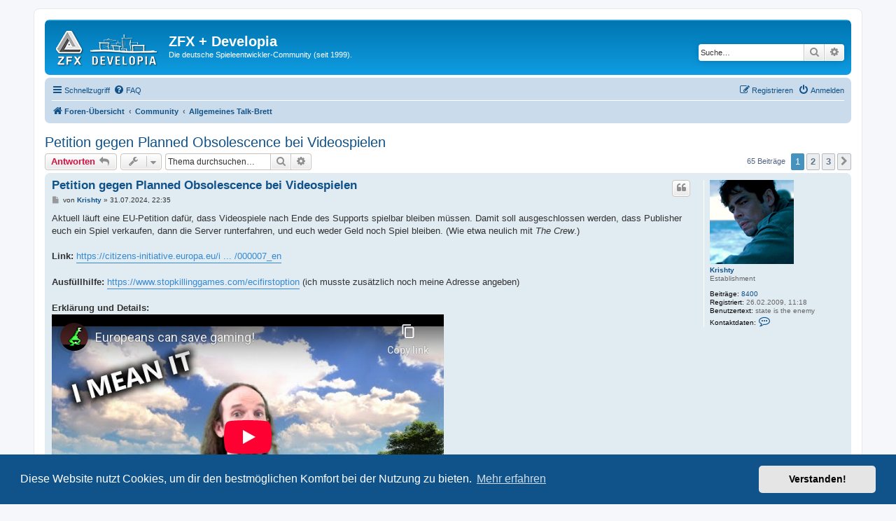

--- FILE ---
content_type: text/html; charset=UTF-8
request_url: https://zfx.info/viewtopic.php?f=9&t=5512&sid=3a8acbc4c25f21d7e1a927cf2c3d014f&p=73835
body_size: 159664
content:
<!DOCTYPE html>
<html dir="ltr" lang="de">
<head>
<meta charset="utf-8" />
<meta http-equiv="X-UA-Compatible" content="IE=edge">
<meta name="viewport" content="width=device-width, initial-scale=1" />

<title>Petition gegen Planned Obsolescence bei Videospielen - ZFX + Developia</title>

	<link rel="alternate" type="application/atom+xml" title="Feed - ZFX + Developia" href="/app.php/feed?sid=af35ec4d0ec1d56758d3f9e0d186be34">	<link rel="alternate" type="application/atom+xml" title="Feed - Neuigkeiten" href="/app.php/feed/news?sid=af35ec4d0ec1d56758d3f9e0d186be34">	<link rel="alternate" type="application/atom+xml" title="Feed - Alle Foren" href="/app.php/feed/forums?sid=af35ec4d0ec1d56758d3f9e0d186be34">			<link rel="alternate" type="application/atom+xml" title="Feed - Forum - Allgemeines Talk-Brett" href="/app.php/feed/forum/9?sid=af35ec4d0ec1d56758d3f9e0d186be34">	<link rel="alternate" type="application/atom+xml" title="Feed - Thema - Petition gegen Planned Obsolescence bei Videospielen" href="/app.php/feed/topic/5512?sid=af35ec4d0ec1d56758d3f9e0d186be34">	
	<link rel="canonical" href="https://zfx.info/viewtopic.php?t=5512">

<!--
	phpBB style name: prosilver
	Based on style:   prosilver (this is the default phpBB3 style)
	Original author:  Tom Beddard ( http://www.subBlue.com/ )
	Modified by:
-->

<link href="./assets/css/font-awesome.min.css?assets_version=28" rel="stylesheet">
<link href="./styles/prosilver/theme/stylesheet.css?assets_version=28" rel="stylesheet">
<link href="./styles/prosilver/theme/de/stylesheet.css?assets_version=28" rel="stylesheet">



	<link href="./assets/cookieconsent/cookieconsent.min.css?assets_version=28" rel="stylesheet">

<!--[if lte IE 9]>
	<link href="./styles/prosilver/theme/tweaks.css?assets_version=28" rel="stylesheet">
<![endif]-->





</head>
<body id="phpbb" class="nojs notouch section-viewtopic ltr ">


<div id="wrap" class="wrap">
	<a id="top" class="top-anchor" accesskey="t"></a>
	<div id="page-header">
		<div class="headerbar" role="banner">
					<div class="inner">

			<div id="site-description" class="site-description">
		<a id="logo" class="logo" href="./index.php?sid=af35ec4d0ec1d56758d3f9e0d186be34" title="Foren-Übersicht">
					<span class="site_logo"></span>
				</a>
				<h1>ZFX + Developia</h1>
				<p>Die deutsche Spieleentwickler-Community (seit 1999).</p>
				<p class="skiplink"><a href="#start_here">Zum Inhalt</a></p>
			</div>

									<div id="search-box" class="search-box search-header" role="search">
				<form action="./search.php?sid=af35ec4d0ec1d56758d3f9e0d186be34" method="get" id="search">
				<fieldset>
					<input name="keywords" id="keywords" type="search" maxlength="128" title="Suche nach Wörtern" class="inputbox search tiny" size="20" value="" placeholder="Suche…" />
					<button class="button button-search" type="submit" title="Suche">
						<i class="icon fa-search fa-fw" aria-hidden="true"></i><span class="sr-only">Suche</span>
					</button>
					<a href="./search.php?sid=af35ec4d0ec1d56758d3f9e0d186be34" class="button button-search-end" title="Erweiterte Suche">
						<i class="icon fa-cog fa-fw" aria-hidden="true"></i><span class="sr-only">Erweiterte Suche</span>
					</a>
					<input type="hidden" name="sid" value="af35ec4d0ec1d56758d3f9e0d186be34" />

				</fieldset>
				</form>
			</div>
						
			</div>
					</div>
				<div class="navbar" role="navigation">
	<div class="inner">

	<ul id="nav-main" class="nav-main linklist" role="menubar">

		<li id="quick-links" class="quick-links dropdown-container responsive-menu" data-skip-responsive="true">
			<a href="#" class="dropdown-trigger">
				<i class="icon fa-bars fa-fw" aria-hidden="true"></i><span>Schnellzugriff</span>
			</a>
			<div class="dropdown">
				<div class="pointer"><div class="pointer-inner"></div></div>
				<ul class="dropdown-contents" role="menu">
					
											<li class="separator"></li>
																									<li>
								<a href="./search.php?search_id=unanswered&amp;sid=af35ec4d0ec1d56758d3f9e0d186be34" role="menuitem">
									<i class="icon fa-file-o fa-fw icon-gray" aria-hidden="true"></i><span>Unbeantwortete Themen</span>
								</a>
							</li>
							<li>
								<a href="./search.php?search_id=active_topics&amp;sid=af35ec4d0ec1d56758d3f9e0d186be34" role="menuitem">
									<i class="icon fa-file-o fa-fw icon-blue" aria-hidden="true"></i><span>Aktive Themen</span>
								</a>
							</li>
							<li class="separator"></li>
							<li>
								<a href="./search.php?sid=af35ec4d0ec1d56758d3f9e0d186be34" role="menuitem">
									<i class="icon fa-search fa-fw" aria-hidden="true"></i><span>Suche</span>
								</a>
							</li>
					
										<li class="separator"></li>

									</ul>
			</div>
		</li>

				<li data-skip-responsive="true">
			<a href="/app.php/help/faq?sid=af35ec4d0ec1d56758d3f9e0d186be34" rel="help" title="Häufig gestellte Fragen" role="menuitem">
				<i class="icon fa-question-circle fa-fw" aria-hidden="true"></i><span>FAQ</span>
			</a>
		</li>
						
			<li class="rightside"  data-skip-responsive="true">
			<a href="./ucp.php?mode=login&amp;redirect=viewtopic.php%3Ff%3D9%26p%3D73835%26t%3D5512&amp;sid=af35ec4d0ec1d56758d3f9e0d186be34" title="Anmelden" accesskey="x" role="menuitem">
				<i class="icon fa-power-off fa-fw" aria-hidden="true"></i><span>Anmelden</span>
			</a>
		</li>
					<li class="rightside" data-skip-responsive="true">
				<a href="./ucp.php?mode=register&amp;sid=af35ec4d0ec1d56758d3f9e0d186be34" role="menuitem">
					<i class="icon fa-pencil-square-o  fa-fw" aria-hidden="true"></i><span>Registrieren</span>
				</a>
			</li>
						</ul>

	<ul id="nav-breadcrumbs" class="nav-breadcrumbs linklist navlinks" role="menubar">
				
		
		<li class="breadcrumbs" itemscope itemtype="https://schema.org/BreadcrumbList">

			
							<span class="crumb" itemtype="https://schema.org/ListItem" itemprop="itemListElement" itemscope><a itemprop="item" href="./index.php?sid=af35ec4d0ec1d56758d3f9e0d186be34" accesskey="h" data-navbar-reference="index"><i class="icon fa-home fa-fw"></i><span itemprop="name">Foren-Übersicht</span></a><meta itemprop="position" content="1" /></span>

											
								<span class="crumb" itemtype="https://schema.org/ListItem" itemprop="itemListElement" itemscope data-forum-id="8"><a itemprop="item" href="./viewforum.php?f=8&amp;sid=af35ec4d0ec1d56758d3f9e0d186be34"><span itemprop="name">Community</span></a><meta itemprop="position" content="2" /></span>
															
								<span class="crumb" itemtype="https://schema.org/ListItem" itemprop="itemListElement" itemscope data-forum-id="9"><a itemprop="item" href="./viewforum.php?f=9&amp;sid=af35ec4d0ec1d56758d3f9e0d186be34"><span itemprop="name">Allgemeines Talk-Brett</span></a><meta itemprop="position" content="3" /></span>
							
					</li>

		
					<li class="rightside responsive-search">
				<a href="./search.php?sid=af35ec4d0ec1d56758d3f9e0d186be34" title="Zeigt die erweiterten Suchoptionen an" role="menuitem">
					<i class="icon fa-search fa-fw" aria-hidden="true"></i><span class="sr-only">Suche</span>
				</a>
			</li>
			</ul>

	</div>
</div>
	</div>

	
	<a id="start_here" class="anchor"></a>
	<div id="page-body" class="page-body" role="main">
		
		
<h2 class="topic-title"><a href="./viewtopic.php?t=5512&amp;sid=af35ec4d0ec1d56758d3f9e0d186be34">Petition gegen Planned Obsolescence bei Videospielen</a></h2>
<!-- NOTE: remove the style="display: none" when you want to have the forum description on the topic body -->
<div style="display: none !important;">Hier kann über allgemeine Themen diskutiert werden, die sonst in kein Forum passen.<br>
Insbesondere über Szene, Games, Kultur, Weltgeschehen, Persönliches, Recht, Hard- und Software.<br /></div>


<div class="action-bar bar-top">
	
			<a href="./posting.php?mode=reply&amp;t=5512&amp;sid=af35ec4d0ec1d56758d3f9e0d186be34" class="button" title="Antwort erstellen">
							<span>Antworten</span> <i class="icon fa-reply fa-fw" aria-hidden="true"></i>
					</a>
	
			<div class="dropdown-container dropdown-button-control topic-tools">
		<span title="Themen-Optionen" class="button button-secondary dropdown-trigger dropdown-select">
			<i class="icon fa-wrench fa-fw" aria-hidden="true"></i>
			<span class="caret"><i class="icon fa-sort-down fa-fw" aria-hidden="true"></i></span>
		</span>
		<div class="dropdown">
			<div class="pointer"><div class="pointer-inner"></div></div>
			<ul class="dropdown-contents">
																												<li>
					<a href="./viewtopic.php?t=5512&amp;sid=af35ec4d0ec1d56758d3f9e0d186be34&amp;view=print" title="Druckansicht" accesskey="p">
						<i class="icon fa-print fa-fw" aria-hidden="true"></i><span>Druckansicht</span>
					</a>
				</li>
											</ul>
		</div>
	</div>
	
			<div class="search-box" role="search">
			<form method="get" id="topic-search" action="./search.php?sid=af35ec4d0ec1d56758d3f9e0d186be34">
			<fieldset>
				<input class="inputbox search tiny"  type="search" name="keywords" id="search_keywords" size="20" placeholder="Thema durchsuchen…" />
				<button class="button button-search" type="submit" title="Suche">
					<i class="icon fa-search fa-fw" aria-hidden="true"></i><span class="sr-only">Suche</span>
				</button>
				<a href="./search.php?sid=af35ec4d0ec1d56758d3f9e0d186be34" class="button button-search-end" title="Erweiterte Suche">
					<i class="icon fa-cog fa-fw" aria-hidden="true"></i><span class="sr-only">Erweiterte Suche</span>
				</a>
				<input type="hidden" name="t" value="5512" />
<input type="hidden" name="sf" value="msgonly" />
<input type="hidden" name="sid" value="af35ec4d0ec1d56758d3f9e0d186be34" />

			</fieldset>
			</form>
		</div>
	
			<div class="pagination">
			65 Beiträge
							<ul>
		<li class="active"><span>1</span></li>
				<li><a class="button" href="./viewtopic.php?t=5512&amp;sid=af35ec4d0ec1d56758d3f9e0d186be34&amp;start=30" role="button">2</a></li>
				<li><a class="button" href="./viewtopic.php?t=5512&amp;sid=af35ec4d0ec1d56758d3f9e0d186be34&amp;start=60" role="button">3</a></li>
				<li class="arrow next"><a class="button button-icon-only" href="./viewtopic.php?t=5512&amp;sid=af35ec4d0ec1d56758d3f9e0d186be34&amp;start=30" rel="next" role="button"><i class="icon fa-chevron-right fa-fw" aria-hidden="true"></i><span class="sr-only">Nächste</span></a></li>
	</ul>
					</div>
		</div>




			<div id="p73831" class="post has-profile bg2">
		<div class="inner">

		<dl class="postprofile" id="profile73831">
			<dt class="has-profile-rank has-avatar">
				<div class="avatar-container">
																<a href="./memberlist.php?mode=viewprofile&amp;u=58&amp;sid=af35ec4d0ec1d56758d3f9e0d186be34" class="avatar"><img class="avatar" src="./download/file.php?avatar=58_1492672649.jpg" width="120" height="120" alt="Benutzeravatar" /></a>														</div>
								<a href="./memberlist.php?mode=viewprofile&amp;u=58&amp;sid=af35ec4d0ec1d56758d3f9e0d186be34" class="username">Krishty</a>							</dt>

						<dd class="profile-rank">Establishment</dd>			
		<dd class="profile-posts"><strong>Beiträge:</strong> <a href="./search.php?author_id=58&amp;sr=posts&amp;sid=af35ec4d0ec1d56758d3f9e0d186be34">8400</a></dd>		<dd class="profile-joined"><strong>Registriert:</strong> 26.02.2009, 11:18</dd>		
		
											<dd class="profile-custom-field profile-benutzertext"><strong>Benutzertext:</strong> state is the enemy</dd>
												
							<dd class="profile-contact">
				<strong>Kontaktdaten:</strong>
				<div class="dropdown-container dropdown-left">
					<a href="#" class="dropdown-trigger" title="Kontaktdaten von Krishty">
						<i class="icon fa-commenting-o fa-fw icon-lg" aria-hidden="true"></i><span class="sr-only">Kontaktdaten von Krishty</span>
					</a>
					<div class="dropdown">
						<div class="pointer"><div class="pointer-inner"></div></div>
						<div class="dropdown-contents contact-icons">
																																								<div>
																	<a href="https://www.icq.com/people/342173470/" title="ICQ" class="last-cell">
										<span class="contact-icon phpbb_icq-icon">ICQ</span>									</a>
																	</div>
																					</div>
					</div>
				</div>
			</dd>
				
		</dl>

		<div class="postbody">
						<div id="post_content73831">

					<h3 class="first">
						<a href="./viewtopic.php?p=73831&amp;sid=af35ec4d0ec1d56758d3f9e0d186be34#p73831">Petition gegen Planned Obsolescence bei Videospielen</a>
		</h3>

													<ul class="post-buttons">
																																									<li>
							<a href="./posting.php?mode=quote&amp;p=73831&amp;sid=af35ec4d0ec1d56758d3f9e0d186be34" title="Mit Zitat antworten" class="button button-icon-only">
								<i class="icon fa-quote-left fa-fw" aria-hidden="true"></i><span class="sr-only">Zitieren</span>
							</a>
						</li>
														</ul>
							
						<p class="author">
									<a class="unread" href="./viewtopic.php?p=73831&amp;sid=af35ec4d0ec1d56758d3f9e0d186be34#p73831" title="Beitrag">
						<i class="icon fa-file fa-fw icon-lightgray icon-md" aria-hidden="true"></i><span class="sr-only">Beitrag</span>
					</a>
								<span class="responsive-hide">von <strong><a href="./memberlist.php?mode=viewprofile&amp;u=58&amp;sid=af35ec4d0ec1d56758d3f9e0d186be34" class="username">Krishty</a></strong> &raquo; </span><time datetime="2024-07-31T20:35:39+00:00">31.07.2024, 22:35</time>
			</p>
			
			
			
			<div class="content">Aktuell läuft eine EU-Petition dafür, dass Videospiele nach Ende des Supports spielbar bleiben müssen. Damit soll ausgeschlossen werden, dass Publisher euch ein Spiel verkaufen, dann die Server runterfahren, und euch weder Geld noch Spiel bleiben. (Wie etwa neulich mit <em class="text-italics">The Crew</em>.)<br>
<br>
<strong class="text-strong">Link:</strong> <a href="https://citizens-initiative.europa.eu/initiatives/details/2024/000007_en" class="postlink">https://citizens-initiative.europa.eu/i ... /000007_en</a><br>
<br>
<strong class="text-strong">Ausfüllhilfe:</strong> <a href="https://www.stopkillinggames.com/ecifirstoption" class="postlink">https://www.stopkillinggames.com/ecifirstoption</a> (ich musste zusätzlich noch meine Adresse angeben)<br>
<br>
<strong class="text-strong">Erklärung und Details:</strong><br>
<iframe width="560" height="349" src="https://www.youtube-nocookie.com/embed/mkMe9MxxZiI" frameborder="0" allowfullscreen=""></iframe><br>
<br>
Wäre ganz dolle, wenn ihr das unterzeichnen und weiter verteilen würdet!</div>

			
			
									
						
							<div id="sig73831" class="signature">seziert <em class="text-italics"><a href="http://krishty.com/acecombat_en" class="postlink">Ace Combat</a></em>, <em class="text-italics"><a href="http://krishty.com/driver_en" class="postlink">Driver</a></em>, und <em class="text-italics"><a href="https://zfx.info/viewtopic.php?f=10&amp;t=4201" class="postlink">S.T.A.L.K.E.R.</a></em>   —   rendert <a href="https://zfx.info/viewtopic.php?f=11&amp;t=8#p19" class="postlink">Sterne</a></div>			
						</div>

		</div>

				<div class="back2top">
						<a href="#top" class="top" title="Nach oben">
				<i class="icon fa-chevron-circle-up fa-fw icon-gray" aria-hidden="true"></i>
				<span class="sr-only">Nach oben</span>
			</a>
					</div>
		
		</div>
	</div>

				<div id="p73833" class="post has-profile bg1">
		<div class="inner">

		<dl class="postprofile" id="profile73833">
			<dt class="has-profile-rank has-avatar">
				<div class="avatar-container">
																<a href="./memberlist.php?mode=viewprofile&amp;u=260&amp;sid=af35ec4d0ec1d56758d3f9e0d186be34" class="avatar"><img class="avatar" src="./download/file.php?avatar=260_1336861546.png" width="55" height="55" alt="Benutzeravatar" /></a>														</div>
								<a href="./memberlist.php?mode=viewprofile&amp;u=260&amp;sid=af35ec4d0ec1d56758d3f9e0d186be34" class="username">Jonathan</a>							</dt>

						<dd class="profile-rank">Establishment</dd>			
		<dd class="profile-posts"><strong>Beiträge:</strong> <a href="./search.php?author_id=260&amp;sr=posts&amp;sid=af35ec4d0ec1d56758d3f9e0d186be34">2878</a></dd>		<dd class="profile-joined"><strong>Registriert:</strong> 04.08.2004, 20:06</dd>		
		
											
							<dd class="profile-contact">
				<strong>Kontaktdaten:</strong>
				<div class="dropdown-container dropdown-left">
					<a href="#" class="dropdown-trigger" title="Kontaktdaten von Jonathan">
						<i class="icon fa-commenting-o fa-fw icon-lg" aria-hidden="true"></i><span class="sr-only">Kontaktdaten von Jonathan</span>
					</a>
					<div class="dropdown">
						<div class="pointer"><div class="pointer-inner"></div></div>
						<div class="dropdown-contents contact-icons">
																																								<div>
																	<a href="https://JonathanK.de/games" title="Website" class="last-cell">
										<span class="contact-icon phpbb_website-icon">Website</span>									</a>
																	</div>
																					</div>
					</div>
				</div>
			</dd>
				
		</dl>

		<div class="postbody">
						<div id="post_content73833">

					<h3 >
						<a href="./viewtopic.php?p=73833&amp;sid=af35ec4d0ec1d56758d3f9e0d186be34#p73833">Re: Petition gegen Planned Obsolescence bei Videospielen</a>
		</h3>

													<ul class="post-buttons">
																																									<li>
							<a href="./posting.php?mode=quote&amp;p=73833&amp;sid=af35ec4d0ec1d56758d3f9e0d186be34" title="Mit Zitat antworten" class="button button-icon-only">
								<i class="icon fa-quote-left fa-fw" aria-hidden="true"></i><span class="sr-only">Zitieren</span>
							</a>
						</li>
														</ul>
							
						<p class="author">
									<a class="unread" href="./viewtopic.php?p=73833&amp;sid=af35ec4d0ec1d56758d3f9e0d186be34#p73833" title="Beitrag">
						<i class="icon fa-file fa-fw icon-lightgray icon-md" aria-hidden="true"></i><span class="sr-only">Beitrag</span>
					</a>
								<span class="responsive-hide">von <strong><a href="./memberlist.php?mode=viewprofile&amp;u=260&amp;sid=af35ec4d0ec1d56758d3f9e0d186be34" class="username">Jonathan</a></strong> &raquo; </span><time datetime="2024-08-01T08:07:44+00:00">01.08.2024, 10:07</time>
			</p>
			
			
			
			<div class="content">Hab ja wenig Hoffnung, dass das wirklich passiert, aber ich bin ja immer sehr für mehr Regulierung.<br>
<br>
Am liebsten hätte ich ja eine Lösung, die echten digitalen Besitz einführt. So mit Rechten und so. Grundrechte. Wir erleben ja gerade das Gegenteil, Logitech denkt sogar laut über eine Maus mit Abomodell nach ("Forever Mouse"), die wie ich annehme, aufhört zu funktionieren, wenn man aufhört monatlich zu zahlen. Aber bei virtuellen Gütern ist das ja schon quasi Standard, man denke an Adobe...<br>
<br>
Dabei gibt es dafür keinerlei technische Begründung. Firmen machen das, weil Leute erpressen sehr profitabel ist und nicht verboten ist. Firmen würde alles machen, was Geld bringt und nicht explizit verboten ist, egal wie unmoralisch es ist. Und wenn man eine Lüge lange genug erzählt, glaube es die Leute einem und regen sich nicht mehr darüber auf. Gelogen bleibt es natürlich dennoch.<br>
<br>
Früher war es Standard, das Spiele sich mit beliebigen Servern verbinden konnten. Man konnte seinen eigenen Server betreiben und machen, was man wollte. Man konnte sich auch mit einem offiziellen Server verbinden, der dann garantiert stabil ist und vernünftig konfiguriert ist. Es geht mir gar nicht darum, dass ich nicht einsehe, dass der Betrieb von Servern keine Leistung ist, für die man nicht guten Gewissens Geld nehmen könnte. Ganz im Gegenteil, natürlich ist es das. Aber es sollte ein freier Markt mit Wettbewerb sein. Der Zwang, ein Produkt nur mit einem Service verwenden zu können, ist unmoralisch. Diese erzwungene Inkompatibilität ist ja anderswo schon illegal, man denke bloß an die gottseidank einheitlichen Ladekabel für Handies in der EU. So muss das sein.<br>
<br>
Ein offizieller Server, auf dem sich der Hersteller große Mühe gibt, gegen Cheater vorzugehen und allen das bestmögliche Spielerlebnis zu bieten? Ist sicherlich ein paar Euro im Monat wert. Ein Community-Server auf den ich mit meinen Kumpels, denen ich vertraue, einfach ungestört eine Runde zocken kann und dabei nicht permanent überwacht werde? Ist vielleicht etwas nischiger, hat aber definitiv seinen Reiz und Daseinsberechtigung und sollte immer möglich sein.<br>
<br>
Am Ende des Tages ist es eine Frage, wie wir uns als Gesellschaft entscheiden wollen. Ich denke nicht, dass z.B. Online-Server allen zugänglich machen, das Geschäftsmodell ruinieren würde. Es sind ja immer noch gleiche Regeln für alle Anbieter, von Benachteiligung kann also keine Rede sein. Und wenn wirklich niemand mehr Geld damit verdienen kann, dass müssen wir uns halt ernsthaft fragen, ob wir ein Geschäftsmodell unterstützen müssen, dass nur deshalb funktioniert, weil es unmoralisch ist. Ich denke, wir sollten das nicht.<br>
<br>
Ganz egal wie der Markt und die Regeln sind: Entwickler werden sich anpassen und es wird weiterhin neue Spiele geben, denn Leute sind gerne bereit, Geld dafür zu bezahlen. Aber es wird von alleine kein fairer Markt werden, wir müssen die Hersteller schon dazu zwingen. Ist ein entsprechendes Gesetz super kompliziert und müsste vermutlich öfters mal angepasst werden? Mit Sicherheit. Das sind Steuergesetze aber auch. Es gibt für fast nichts das perfekte Gesetz, aber das ist ein dummer Grund es nicht zu versuchen.</div>

			
			
									
						
							<div id="sig73833" class="signature">Lieber dumm fragen, als dumm bleiben!<br>
<a href="https://jonathank.de/games/" class="postlink">https://jonathank.de/games/</a></div>			
						</div>

		</div>

				<div class="back2top">
						<a href="#top" class="top" title="Nach oben">
				<i class="icon fa-chevron-circle-up fa-fw icon-gray" aria-hidden="true"></i>
				<span class="sr-only">Nach oben</span>
			</a>
					</div>
		
		</div>
	</div>

				<div id="p73834" class="post has-profile bg2">
		<div class="inner">

		<dl class="postprofile" id="profile73834">
			<dt class="has-profile-rank no-avatar">
				<div class="avatar-container">
																			</div>
								<a href="./memberlist.php?mode=viewprofile&amp;u=53&amp;sid=af35ec4d0ec1d56758d3f9e0d186be34" class="username">Alexander Kornrumpf</a>							</dt>

						<dd class="profile-rank">Moderator</dd>			
		<dd class="profile-posts"><strong>Beiträge:</strong> <a href="./search.php?author_id=53&amp;sr=posts&amp;sid=af35ec4d0ec1d56758d3f9e0d186be34">2188</a></dd>		<dd class="profile-joined"><strong>Registriert:</strong> 25.02.2009, 13:37</dd>		
		
						
						
		</dl>

		<div class="postbody">
						<div id="post_content73834">

					<h3 >
						<a href="./viewtopic.php?p=73834&amp;sid=af35ec4d0ec1d56758d3f9e0d186be34#p73834">Re: Petition gegen Planned Obsolescence bei Videospielen</a>
		</h3>

													<ul class="post-buttons">
																																									<li>
							<a href="./posting.php?mode=quote&amp;p=73834&amp;sid=af35ec4d0ec1d56758d3f9e0d186be34" title="Mit Zitat antworten" class="button button-icon-only">
								<i class="icon fa-quote-left fa-fw" aria-hidden="true"></i><span class="sr-only">Zitieren</span>
							</a>
						</li>
														</ul>
							
						<p class="author">
									<a class="unread" href="./viewtopic.php?p=73834&amp;sid=af35ec4d0ec1d56758d3f9e0d186be34#p73834" title="Beitrag">
						<i class="icon fa-file fa-fw icon-lightgray icon-md" aria-hidden="true"></i><span class="sr-only">Beitrag</span>
					</a>
								<span class="responsive-hide">von <strong><a href="./memberlist.php?mode=viewprofile&amp;u=53&amp;sid=af35ec4d0ec1d56758d3f9e0d186be34" class="username">Alexander Kornrumpf</a></strong> &raquo; </span><time datetime="2024-08-01T11:20:24+00:00">01.08.2024, 13:20</time>
			</p>
			
			
			
			<div class="content">Das Thema ist mir eigentlich zu politisch um unter meinem echten Namen im öffentlichen Internet was dazu zu sagen, aber um zumindest eine Sachinformation richtig zu stellen: Wenn es so käme wie die Petition es wünscht, dann würde eine ganze Klasse von Geschäftsmodellen sich nicht mehr lohnen und die Spiele, die durch diese Geschäftsmodelle finanziert werden würden in der Form nicht gemacht. Das kann man gut oder schlecht finden, müsst ihr entscheiden, aber die Idee, dass Hersteller den Forderungen quasi kostenfrei nachkommen könnten und es nur aus Geldgier nicht tun, ist in dieser Allgemeinheit herzzerreißend naiv.</div>

			
			
									
						
										
						</div>

		</div>

				<div class="back2top">
						<a href="#top" class="top" title="Nach oben">
				<i class="icon fa-chevron-circle-up fa-fw icon-gray" aria-hidden="true"></i>
				<span class="sr-only">Nach oben</span>
			</a>
					</div>
		
		</div>
	</div>

				<div id="p73835" class="post has-profile bg1">
		<div class="inner">

		<dl class="postprofile" id="profile73835">
			<dt class="has-profile-rank has-avatar">
				<div class="avatar-container">
																<a href="./memberlist.php?mode=viewprofile&amp;u=260&amp;sid=af35ec4d0ec1d56758d3f9e0d186be34" class="avatar"><img class="avatar" src="./download/file.php?avatar=260_1336861546.png" width="55" height="55" alt="Benutzeravatar" /></a>														</div>
								<a href="./memberlist.php?mode=viewprofile&amp;u=260&amp;sid=af35ec4d0ec1d56758d3f9e0d186be34" class="username">Jonathan</a>							</dt>

						<dd class="profile-rank">Establishment</dd>			
		<dd class="profile-posts"><strong>Beiträge:</strong> <a href="./search.php?author_id=260&amp;sr=posts&amp;sid=af35ec4d0ec1d56758d3f9e0d186be34">2878</a></dd>		<dd class="profile-joined"><strong>Registriert:</strong> 04.08.2004, 20:06</dd>		
		
											
							<dd class="profile-contact">
				<strong>Kontaktdaten:</strong>
				<div class="dropdown-container dropdown-left">
					<a href="#" class="dropdown-trigger" title="Kontaktdaten von Jonathan">
						<i class="icon fa-commenting-o fa-fw icon-lg" aria-hidden="true"></i><span class="sr-only">Kontaktdaten von Jonathan</span>
					</a>
					<div class="dropdown">
						<div class="pointer"><div class="pointer-inner"></div></div>
						<div class="dropdown-contents contact-icons">
																																								<div>
																	<a href="https://JonathanK.de/games" title="Website" class="last-cell">
										<span class="contact-icon phpbb_website-icon">Website</span>									</a>
																	</div>
																					</div>
					</div>
				</div>
			</dd>
				
		</dl>

		<div class="postbody">
						<div id="post_content73835">

					<h3 >
						<a href="./viewtopic.php?p=73835&amp;sid=af35ec4d0ec1d56758d3f9e0d186be34#p73835">Re: Petition gegen Planned Obsolescence bei Videospielen</a>
		</h3>

													<ul class="post-buttons">
																																									<li>
							<a href="./posting.php?mode=quote&amp;p=73835&amp;sid=af35ec4d0ec1d56758d3f9e0d186be34" title="Mit Zitat antworten" class="button button-icon-only">
								<i class="icon fa-quote-left fa-fw" aria-hidden="true"></i><span class="sr-only">Zitieren</span>
							</a>
						</li>
														</ul>
							
						<p class="author">
									<a class="unread" href="./viewtopic.php?p=73835&amp;sid=af35ec4d0ec1d56758d3f9e0d186be34#p73835" title="Beitrag">
						<i class="icon fa-file fa-fw icon-lightgray icon-md" aria-hidden="true"></i><span class="sr-only">Beitrag</span>
					</a>
								<span class="responsive-hide">von <strong><a href="./memberlist.php?mode=viewprofile&amp;u=260&amp;sid=af35ec4d0ec1d56758d3f9e0d186be34" class="username">Jonathan</a></strong> &raquo; </span><time datetime="2024-08-01T12:00:19+00:00">01.08.2024, 14:00</time>
			</p>
			
			
			
			<div class="content">Naja, der Berliner Flughafen musste auch umfangreich umgebaut werden bevor er eröffnen konnte, weil der Brandschutz unzureichend war und nicht den Regulierungen entsprochen hat. War das für den Hersteller kostenfrei? Sicherlich nicht. War es positiv für die Allgemeinheit? Ich bin kein Brandschutzexperte, aber ich gehe doch schon davon aus, dass die Bestimmungen relativ sinnvoll sind, also ja. Und wurde es unter Strich trotzdem gemacht? Jup.<br>
<br>
Möglicherweise hinkt das Beispiel etwas, weil es vermutlich staatliche Subventionen gab, aber mein Punkt ist, dass ich glaube dass Regulierungen IMMER zu Mehrkosten und Nachteilen beim Hersteller führen. Aber, wir als Gesellschaft haben halt auch ganz real was davon.</div>

			
			
									
						
							<div id="sig73835" class="signature">Lieber dumm fragen, als dumm bleiben!<br>
<a href="https://jonathank.de/games/" class="postlink">https://jonathank.de/games/</a></div>			
						</div>

		</div>

				<div class="back2top">
						<a href="#top" class="top" title="Nach oben">
				<i class="icon fa-chevron-circle-up fa-fw icon-gray" aria-hidden="true"></i>
				<span class="sr-only">Nach oben</span>
			</a>
					</div>
		
		</div>
	</div>

				<div id="p73836" class="post has-profile bg2">
		<div class="inner">

		<dl class="postprofile" id="profile73836">
			<dt class="has-profile-rank no-avatar">
				<div class="avatar-container">
																			</div>
								<a href="./memberlist.php?mode=viewprofile&amp;u=213&amp;sid=af35ec4d0ec1d56758d3f9e0d186be34" class="username">NytroX</a>							</dt>

						<dd class="profile-rank">Establishment</dd>			
		<dd class="profile-posts"><strong>Beiträge:</strong> <a href="./search.php?author_id=213&amp;sr=posts&amp;sid=af35ec4d0ec1d56758d3f9e0d186be34">425</a></dd>		<dd class="profile-joined"><strong>Registriert:</strong> 03.10.2003, 12:47</dd>		
		
						
						
		</dl>

		<div class="postbody">
						<div id="post_content73836">

					<h3 >
						<a href="./viewtopic.php?p=73836&amp;sid=af35ec4d0ec1d56758d3f9e0d186be34#p73836">Re: Petition gegen Planned Obsolescence bei Videospielen</a>
		</h3>

													<ul class="post-buttons">
																																									<li>
							<a href="./posting.php?mode=quote&amp;p=73836&amp;sid=af35ec4d0ec1d56758d3f9e0d186be34" title="Mit Zitat antworten" class="button button-icon-only">
								<i class="icon fa-quote-left fa-fw" aria-hidden="true"></i><span class="sr-only">Zitieren</span>
							</a>
						</li>
														</ul>
							
						<p class="author">
									<a class="unread" href="./viewtopic.php?p=73836&amp;sid=af35ec4d0ec1d56758d3f9e0d186be34#p73836" title="Beitrag">
						<i class="icon fa-file fa-fw icon-lightgray icon-md" aria-hidden="true"></i><span class="sr-only">Beitrag</span>
					</a>
								<span class="responsive-hide">von <strong><a href="./memberlist.php?mode=viewprofile&amp;u=213&amp;sid=af35ec4d0ec1d56758d3f9e0d186be34" class="username">NytroX</a></strong> &raquo; </span><time datetime="2024-08-01T17:53:32+00:00">01.08.2024, 19:53</time>
			</p>
			
			
			
			<div class="content">Ich verstehe leider den Sinn der Petition nicht.<br>
Worum genau geht es? Sie schreiben, dass man nicht enteignet werden will - das ist komisch, weil man ja Spiele lizenziert, also nicht kauft.<br>
Trifft die Argumentation dann auf alle Abo-Modelle zu?<br>
Und wenn ich auf ein Konzert gehe, werde ich nach dem Konzert dann auch enteignet, weil die Zeit rum, aber mein Geld weg ist?<br>
Irgendwie werde ich aus der Argumentation nicht schlau.<br>
<br>
Wenn ich als Game-Dev jetzt ein Spiel schreibe, das quasi keinen "Rich-Client" hat - also Handy Games z.B. - dann habe ich ja gar kein volles Spiel auf dem User-System. Wie soll das weiterlaufen, wenn ich meine Server runterfahre? Im Intro sagen sie ja auch:<br>
"The initiative does not seek to acquire ownership of said videogames [...] neither does it expect the publisher to provide resources for the said videogame once they discontinue it"<br>
Dazu kommt aber später nichts mehr, keine Erläuterungen, keine konkreten konstruktiven Vorschläge.<br>
Oder geht es darum, dass der End-Of-Life früh genug angekündigt werden muss? Oder eine Mindestlaufzeit für die Server? Dazu sehe ich nichts.<br>
<br>
TheCrew 2 war ab 13.10.2022 regelmäßig für &lt; 10 € zu haben, dem Preis einer Pizza. Ich denke, die Gegenleistung war mehr als fair.<br>
<br>
Man könnte ja auch so argumentieren, dass sie gerade genau mit der Abschaltung die Consumer schützen! Wir wissen doch alle wie gefährlich Software ist, die ungepflegt jahrelang ohne Wartung auf einem Rechner läuft.<br>
<br>
Ich verstehe ja ein wenig, worauf sie hinaus wollen, aber bisschen mehr als "keine Enteignung!" und "Mimimi Consumer-Rights!" muss da mMn irgendwie schon kommen bei so einem komplexen Thema...  :-/<br>
Gibts zu der Petition noch einen ausführlicheren Artikel oder so?</div>

			
			
									
						
										
						</div>

		</div>

				<div class="back2top">
						<a href="#top" class="top" title="Nach oben">
				<i class="icon fa-chevron-circle-up fa-fw icon-gray" aria-hidden="true"></i>
				<span class="sr-only">Nach oben</span>
			</a>
					</div>
		
		</div>
	</div>

				<div id="p73837" class="post has-profile bg1">
		<div class="inner">

		<dl class="postprofile" id="profile73837">
			<dt class="has-profile-rank no-avatar">
				<div class="avatar-container">
																			</div>
								<a href="./memberlist.php?mode=viewprofile&amp;u=53&amp;sid=af35ec4d0ec1d56758d3f9e0d186be34" class="username">Alexander Kornrumpf</a>							</dt>

						<dd class="profile-rank">Moderator</dd>			
		<dd class="profile-posts"><strong>Beiträge:</strong> <a href="./search.php?author_id=53&amp;sr=posts&amp;sid=af35ec4d0ec1d56758d3f9e0d186be34">2188</a></dd>		<dd class="profile-joined"><strong>Registriert:</strong> 25.02.2009, 13:37</dd>		
		
						
						
		</dl>

		<div class="postbody">
						<div id="post_content73837">

					<h3 >
						<a href="./viewtopic.php?p=73837&amp;sid=af35ec4d0ec1d56758d3f9e0d186be34#p73837">Re: Petition gegen Planned Obsolescence bei Videospielen</a>
		</h3>

													<ul class="post-buttons">
																																									<li>
							<a href="./posting.php?mode=quote&amp;p=73837&amp;sid=af35ec4d0ec1d56758d3f9e0d186be34" title="Mit Zitat antworten" class="button button-icon-only">
								<i class="icon fa-quote-left fa-fw" aria-hidden="true"></i><span class="sr-only">Zitieren</span>
							</a>
						</li>
														</ul>
							
						<p class="author">
									<a class="unread" href="./viewtopic.php?p=73837&amp;sid=af35ec4d0ec1d56758d3f9e0d186be34#p73837" title="Beitrag">
						<i class="icon fa-file fa-fw icon-lightgray icon-md" aria-hidden="true"></i><span class="sr-only">Beitrag</span>
					</a>
								<span class="responsive-hide">von <strong><a href="./memberlist.php?mode=viewprofile&amp;u=53&amp;sid=af35ec4d0ec1d56758d3f9e0d186be34" class="username">Alexander Kornrumpf</a></strong> &raquo; </span><time datetime="2024-08-01T18:21:37+00:00">01.08.2024, 20:21</time>
			</p>
			
			
			
			<div class="content">Es gibt seit Monaten immer wieder Videos dazu, von denen ich glaube die meisten gesehen zu haben (d. h. ich kannte die Kampagne vor diesem Thread) und ich würde behaupten die FAQ auf deren eigener Seite (<a href="https://www.stopkillinggames.com/faq" class="postlink">https://www.stopkillinggames.com/faq</a>) fasst das was in den Videos gesagt wurde ganz gut zusammen. Also "ganz gut" im Sinne von du kannst dort erfahren worum es der Initiative geht. Die technischen und finanziellen Realitäten unter denen real Spiele produziert werden fehlen da leider komplett.</div>

			
			
									
						
										
						</div>

		</div>

				<div class="back2top">
						<a href="#top" class="top" title="Nach oben">
				<i class="icon fa-chevron-circle-up fa-fw icon-gray" aria-hidden="true"></i>
				<span class="sr-only">Nach oben</span>
			</a>
					</div>
		
		</div>
	</div>

				<div id="p73838" class="post has-profile bg2">
		<div class="inner">

		<dl class="postprofile" id="profile73838">
			<dt class="has-profile-rank no-avatar">
				<div class="avatar-container">
																			</div>
								<a href="./memberlist.php?mode=viewprofile&amp;u=213&amp;sid=af35ec4d0ec1d56758d3f9e0d186be34" class="username">NytroX</a>							</dt>

						<dd class="profile-rank">Establishment</dd>			
		<dd class="profile-posts"><strong>Beiträge:</strong> <a href="./search.php?author_id=213&amp;sr=posts&amp;sid=af35ec4d0ec1d56758d3f9e0d186be34">425</a></dd>		<dd class="profile-joined"><strong>Registriert:</strong> 03.10.2003, 12:47</dd>		
		
						
						
		</dl>

		<div class="postbody">
						<div id="post_content73838">

					<h3 >
						<a href="./viewtopic.php?p=73838&amp;sid=af35ec4d0ec1d56758d3f9e0d186be34#p73838">Re: Petition gegen Planned Obsolescence bei Videospielen</a>
		</h3>

													<ul class="post-buttons">
																																									<li>
							<a href="./posting.php?mode=quote&amp;p=73838&amp;sid=af35ec4d0ec1d56758d3f9e0d186be34" title="Mit Zitat antworten" class="button button-icon-only">
								<i class="icon fa-quote-left fa-fw" aria-hidden="true"></i><span class="sr-only">Zitieren</span>
							</a>
						</li>
														</ul>
							
						<p class="author">
									<a class="unread" href="./viewtopic.php?p=73838&amp;sid=af35ec4d0ec1d56758d3f9e0d186be34#p73838" title="Beitrag">
						<i class="icon fa-file fa-fw icon-lightgray icon-md" aria-hidden="true"></i><span class="sr-only">Beitrag</span>
					</a>
								<span class="responsive-hide">von <strong><a href="./memberlist.php?mode=viewprofile&amp;u=213&amp;sid=af35ec4d0ec1d56758d3f9e0d186be34" class="username">NytroX</a></strong> &raquo; </span><time datetime="2024-08-01T19:48:01+00:00">01.08.2024, 21:48</time>
			</p>
			
			
			
			<div class="content">Danke für den Link, ich denke ich verstehe es jetzt ein wenig besser.<br>
Ich sehe ja grundsätzlich wie gesagt auch das Problem, insbesondere auch in Verbindung mit Micro-Transactions, wo dann ja auch alles weg ist.<br>
Aber mir ist noch nicht klar, wie so ein Gesetz sinnvoll aussehen könnte.<br>
<br>
Für einen begrenzten Rahmen sehe ich auch durchaus Möglichkeiten - Online Spiele könnten z.B. den Server-Teil als OpenSource verfügbar machen, ich erinnere mich dass es mal einen WoW Server Emulator gab. Bei Handy-Games muss auch das Spiel vielleicht nicht auf dem Handy laufen, da reicht es dann wenn man irgendwie einen Server selbst hosten kann.<br>
<br>
Das Riesenproblem nach dem Ablauf eines Abos die Leistung zu beenden sehe ich aber immer noch nicht. Ich kann auch bei Netflix die Filme nicht nochmal schauen nach dem Abo nur weil ich sie während des Abos geschaut habe. Gut - jetzt könnte man sagen dass man Software nicht Zeit-Lizenzieren darf, aber das ist mMn nochmal ein ganz anderes Thema und hat mit der Petition nichts zu tun.</div>

			
			
									
						
										
						</div>

		</div>

				<div class="back2top">
						<a href="#top" class="top" title="Nach oben">
				<i class="icon fa-chevron-circle-up fa-fw icon-gray" aria-hidden="true"></i>
				<span class="sr-only">Nach oben</span>
			</a>
					</div>
		
		</div>
	</div>

				<div id="p73839" class="post has-profile bg1">
		<div class="inner">

		<dl class="postprofile" id="profile73839">
			<dt class="has-profile-rank has-avatar">
				<div class="avatar-container">
																<a href="./memberlist.php?mode=viewprofile&amp;u=260&amp;sid=af35ec4d0ec1d56758d3f9e0d186be34" class="avatar"><img class="avatar" src="./download/file.php?avatar=260_1336861546.png" width="55" height="55" alt="Benutzeravatar" /></a>														</div>
								<a href="./memberlist.php?mode=viewprofile&amp;u=260&amp;sid=af35ec4d0ec1d56758d3f9e0d186be34" class="username">Jonathan</a>							</dt>

						<dd class="profile-rank">Establishment</dd>			
		<dd class="profile-posts"><strong>Beiträge:</strong> <a href="./search.php?author_id=260&amp;sr=posts&amp;sid=af35ec4d0ec1d56758d3f9e0d186be34">2878</a></dd>		<dd class="profile-joined"><strong>Registriert:</strong> 04.08.2004, 20:06</dd>		
		
											
							<dd class="profile-contact">
				<strong>Kontaktdaten:</strong>
				<div class="dropdown-container dropdown-left">
					<a href="#" class="dropdown-trigger" title="Kontaktdaten von Jonathan">
						<i class="icon fa-commenting-o fa-fw icon-lg" aria-hidden="true"></i><span class="sr-only">Kontaktdaten von Jonathan</span>
					</a>
					<div class="dropdown">
						<div class="pointer"><div class="pointer-inner"></div></div>
						<div class="dropdown-contents contact-icons">
																																								<div>
																	<a href="https://JonathanK.de/games" title="Website" class="last-cell">
										<span class="contact-icon phpbb_website-icon">Website</span>									</a>
																	</div>
																					</div>
					</div>
				</div>
			</dd>
				
		</dl>

		<div class="postbody">
						<div id="post_content73839">

					<h3 >
						<a href="./viewtopic.php?p=73839&amp;sid=af35ec4d0ec1d56758d3f9e0d186be34#p73839">Re: Petition gegen Planned Obsolescence bei Videospielen</a>
		</h3>

													<ul class="post-buttons">
																																									<li>
							<a href="./posting.php?mode=quote&amp;p=73839&amp;sid=af35ec4d0ec1d56758d3f9e0d186be34" title="Mit Zitat antworten" class="button button-icon-only">
								<i class="icon fa-quote-left fa-fw" aria-hidden="true"></i><span class="sr-only">Zitieren</span>
							</a>
						</li>
														</ul>
							
						<p class="author">
									<a class="unread" href="./viewtopic.php?p=73839&amp;sid=af35ec4d0ec1d56758d3f9e0d186be34#p73839" title="Beitrag">
						<i class="icon fa-file fa-fw icon-lightgray icon-md" aria-hidden="true"></i><span class="sr-only">Beitrag</span>
					</a>
								<span class="responsive-hide">von <strong><a href="./memberlist.php?mode=viewprofile&amp;u=260&amp;sid=af35ec4d0ec1d56758d3f9e0d186be34" class="username">Jonathan</a></strong> &raquo; </span><time datetime="2024-08-02T14:30:19+00:00">02.08.2024, 16:30</time>
			</p>
			
			
			
			<div class="content"><blockquote cite="./viewtopic.php?p=73836&amp;sid=af35ec4d0ec1d56758d3f9e0d186be34#p73836"><div><cite><a href="./memberlist.php?mode=viewprofile&amp;u=213&amp;sid=af35ec4d0ec1d56758d3f9e0d186be34">NytroX</a> hat geschrieben: <a href="./viewtopic.php?p=73836&amp;sid=af35ec4d0ec1d56758d3f9e0d186be34#p73836" data-post-id="73836" onclick="if(document.getElementById(hash.substr(1)))href=hash">↑</a><span class="responsive-hide">01.08.2024, 19:53</span></cite>
Ich verstehe leider den Sinn der Petition nicht.<br>
Worum genau geht es? Sie schreiben, dass man nicht enteignet werden will - das ist komisch, weil man ja Spiele lizenziert, also nicht kauft.<br>
Trifft die Argumentation dann auf alle Abo-Modelle zu?
</div></blockquote>

Naja, aber guck, aktuell ist es genau wie du sagst, vollkommen legal und 'in Ordnung' und deshalb kann man sich nicht darüber aufregen. Aber warum ist das so? Weil der Gesetzgeber das so vorsieht. Das ist der einzige Grund, es gibt ja kein Naturgesetz, aus dem man das irgendwie ableiten könnte oder so. Wenn das Gesetz jetzt aber nunmal anders wäre, dann wäre es auf einmal nicht mehr ok und dann könnte man sich gerechtfertigterweise darüber aufregen.<br>
<br>
Die Gesetze sind ja für die Menschen da und nicht andersherum. Wir entscheiden ja selber, wie die Welt aussehen soll. Und speziell hier geht es ja nichtmal darum, für 10€ genügend Gegenwert bekommen zu haben. Theoretisch sind 10€ um ein Spiel 3 Jahre lang spielen zu können ok (obwohl ich Besitz immer noch bevorzugen würde), aber der Punkt ist ja gerade, dass man jetzt nicht mehr 10€ bezahlen und dann spielen kann. Man kann auch nicht 100€ bezahlen und dann spielen. Das Spiel gibt es nicht mehr, es ist kaputt. Kulturgut, dass niemand mehr genießen kann. Einfach zerstört. Warum? Weil wir uns entschieden haben, dass das so vollkommen ok und gar kein Problem ist. Aber man könnte sich jetzt halt auch einfach umentscheiden und dann würde das nicht mehr passieren. Und ich bin dafür.</div>

			
			
									
						
							<div id="sig73839" class="signature">Lieber dumm fragen, als dumm bleiben!<br>
<a href="https://jonathank.de/games/" class="postlink">https://jonathank.de/games/</a></div>			
						</div>

		</div>

				<div class="back2top">
						<a href="#top" class="top" title="Nach oben">
				<i class="icon fa-chevron-circle-up fa-fw icon-gray" aria-hidden="true"></i>
				<span class="sr-only">Nach oben</span>
			</a>
					</div>
		
		</div>
	</div>

				<div id="p73847" class="post has-profile bg2">
		<div class="inner">

		<dl class="postprofile" id="profile73847">
			<dt class="has-profile-rank has-avatar">
				<div class="avatar-container">
																<a href="./memberlist.php?mode=viewprofile&amp;u=260&amp;sid=af35ec4d0ec1d56758d3f9e0d186be34" class="avatar"><img class="avatar" src="./download/file.php?avatar=260_1336861546.png" width="55" height="55" alt="Benutzeravatar" /></a>														</div>
								<a href="./memberlist.php?mode=viewprofile&amp;u=260&amp;sid=af35ec4d0ec1d56758d3f9e0d186be34" class="username">Jonathan</a>							</dt>

						<dd class="profile-rank">Establishment</dd>			
		<dd class="profile-posts"><strong>Beiträge:</strong> <a href="./search.php?author_id=260&amp;sr=posts&amp;sid=af35ec4d0ec1d56758d3f9e0d186be34">2878</a></dd>		<dd class="profile-joined"><strong>Registriert:</strong> 04.08.2004, 20:06</dd>		
		
											
							<dd class="profile-contact">
				<strong>Kontaktdaten:</strong>
				<div class="dropdown-container dropdown-left">
					<a href="#" class="dropdown-trigger" title="Kontaktdaten von Jonathan">
						<i class="icon fa-commenting-o fa-fw icon-lg" aria-hidden="true"></i><span class="sr-only">Kontaktdaten von Jonathan</span>
					</a>
					<div class="dropdown">
						<div class="pointer"><div class="pointer-inner"></div></div>
						<div class="dropdown-contents contact-icons">
																																								<div>
																	<a href="https://JonathanK.de/games" title="Website" class="last-cell">
										<span class="contact-icon phpbb_website-icon">Website</span>									</a>
																	</div>
																					</div>
					</div>
				</div>
			</dd>
				
		</dl>

		<div class="postbody">
						<div id="post_content73847">

					<h3 >
						<a href="./viewtopic.php?p=73847&amp;sid=af35ec4d0ec1d56758d3f9e0d186be34#p73847">Re: Petition gegen Planned Obsolescence bei Videospielen</a>
		</h3>

													<ul class="post-buttons">
																																									<li>
							<a href="./posting.php?mode=quote&amp;p=73847&amp;sid=af35ec4d0ec1d56758d3f9e0d186be34" title="Mit Zitat antworten" class="button button-icon-only">
								<i class="icon fa-quote-left fa-fw" aria-hidden="true"></i><span class="sr-only">Zitieren</span>
							</a>
						</li>
														</ul>
							
						<p class="author">
									<a class="unread" href="./viewtopic.php?p=73847&amp;sid=af35ec4d0ec1d56758d3f9e0d186be34#p73847" title="Beitrag">
						<i class="icon fa-file fa-fw icon-lightgray icon-md" aria-hidden="true"></i><span class="sr-only">Beitrag</span>
					</a>
								<span class="responsive-hide">von <strong><a href="./memberlist.php?mode=viewprofile&amp;u=260&amp;sid=af35ec4d0ec1d56758d3f9e0d186be34" class="username">Jonathan</a></strong> &raquo; </span><time datetime="2024-08-08T20:20:27+00:00">08.08.2024, 22:20</time>
			</p>
			
			
			
			<div class="content">Wenn man sich die Zahlen anschaut - läuft relativ gut, würd ich sagen :)<br>
<br>
Deutschland ist z.B. schon bei 2/3, und Finnland schon bei über 100%. Nach einer guten Woche, und es ist ein ganzes Jahr Zeit. Schaun wir mal.</div>

			
			
									
						
							<div id="sig73847" class="signature">Lieber dumm fragen, als dumm bleiben!<br>
<a href="https://jonathank.de/games/" class="postlink">https://jonathank.de/games/</a></div>			
						</div>

		</div>

				<div class="back2top">
						<a href="#top" class="top" title="Nach oben">
				<i class="icon fa-chevron-circle-up fa-fw icon-gray" aria-hidden="true"></i>
				<span class="sr-only">Nach oben</span>
			</a>
					</div>
		
		</div>
	</div>

				<div id="p73851" class="post has-profile bg1">
		<div class="inner">

		<dl class="postprofile" id="profile73851">
			<dt class="has-profile-rank no-avatar">
				<div class="avatar-container">
																			</div>
								<a href="./memberlist.php?mode=viewprofile&amp;u=213&amp;sid=af35ec4d0ec1d56758d3f9e0d186be34" class="username">NytroX</a>							</dt>

						<dd class="profile-rank">Establishment</dd>			
		<dd class="profile-posts"><strong>Beiträge:</strong> <a href="./search.php?author_id=213&amp;sr=posts&amp;sid=af35ec4d0ec1d56758d3f9e0d186be34">425</a></dd>		<dd class="profile-joined"><strong>Registriert:</strong> 03.10.2003, 12:47</dd>		
		
						
						
		</dl>

		<div class="postbody">
						<div id="post_content73851">

					<h3 >
						<a href="./viewtopic.php?p=73851&amp;sid=af35ec4d0ec1d56758d3f9e0d186be34#p73851">Re: Petition gegen Planned Obsolescence bei Videospielen</a>
		</h3>

													<ul class="post-buttons">
																																									<li>
							<a href="./posting.php?mode=quote&amp;p=73851&amp;sid=af35ec4d0ec1d56758d3f9e0d186be34" title="Mit Zitat antworten" class="button button-icon-only">
								<i class="icon fa-quote-left fa-fw" aria-hidden="true"></i><span class="sr-only">Zitieren</span>
							</a>
						</li>
														</ul>
							
						<p class="author">
									<a class="unread" href="./viewtopic.php?p=73851&amp;sid=af35ec4d0ec1d56758d3f9e0d186be34#p73851" title="Beitrag">
						<i class="icon fa-file fa-fw icon-lightgray icon-md" aria-hidden="true"></i><span class="sr-only">Beitrag</span>
					</a>
								<span class="responsive-hide">von <strong><a href="./memberlist.php?mode=viewprofile&amp;u=213&amp;sid=af35ec4d0ec1d56758d3f9e0d186be34" class="username">NytroX</a></strong> &raquo; </span><time datetime="2024-08-10T08:50:58+00:00">10.08.2024, 10:50</time>
			</p>
			
			
			
			<div class="content">Hmm, hier scheint ja tatsächlich Bewegung in das Thema rein zu kommen.<br>
Offenbar haben viele Streamer ähnliche Bedenken wie ich. Leider argumentieren sie auch oft komplett am Thema vorbei.<br>
(Mein Post war aber vorher, also ich hab das nicht irgendwo gesehen oder so, sondern die Meinung kommt wirklich von mir).<br>
<br>
Irgendwie habe ich das Problem, dass ich die Initiative gerne unterstützen würde, aber aktuell halt der Argumentation nicht folgen kann.<br>
Also z.B. kann ich mich durchaus mit der Zusammenfassung identifizieren, wenn der Annex nicht wäre.<br>
<br>
Daher habe ich nochmal eine Frage, man möge mir meine Ignoranz verzeihen:<br>
Wie funktioniert das mit so einer Initiative, und was muss der Inhalt dort sein? Welche Vorarbeit ist zu leisten?<br>
<br>
<a href="https://citizens-initiative.europa.eu/how-it-works_en" class="postlink">https://citizens-initiative.europa.eu/how-it-works_en</a><br>
So wie ich das verstehe, ist die Unterschriftensammlung einer der ersten Schritte. Am Ende (Schritt 6) wird dann erstmal nur festgelegt, ob überhaupt ein Gesetz für das Thema in Frage kommt bzw. Sinn macht.<br>
<br>
Danach irgendwann kommt erst ein Gesetzesvorschlag, über den vorher noch ausgiebig mit Beratern gesprochen wird.<br>
Könnte man sich also vorstellen, dass hier z.B. mit großen Spieleentwickler-Firmen gesprochen wird, um zu erarbeiten, wie ein konkretes Gesetz aussehen könnte?<br>
Aus meiner Sicht wäre das eine gute Idee, wenn die Hersteller selbst auch mit überlegen, wie man die Forderung vernünftig umsetzen könnte.<br>
Dann wäre es auch nicht so wichtig, was aktuell an Argumentation vorliegt (weil die mMn leider sehr schlecht ist - und auch verwirrend, was die Streamer ja nun auch zeigen, weils jeder anders versteht).</div>

			
			
									
						
										
						</div>

		</div>

				<div class="back2top">
						<a href="#top" class="top" title="Nach oben">
				<i class="icon fa-chevron-circle-up fa-fw icon-gray" aria-hidden="true"></i>
				<span class="sr-only">Nach oben</span>
			</a>
					</div>
		
		</div>
	</div>

				<div id="p73852" class="post has-profile bg2">
		<div class="inner">

		<dl class="postprofile" id="profile73852">
			<dt class="has-profile-rank has-avatar">
				<div class="avatar-container">
																<a href="./memberlist.php?mode=viewprofile&amp;u=58&amp;sid=af35ec4d0ec1d56758d3f9e0d186be34" class="avatar"><img class="avatar" src="./download/file.php?avatar=58_1492672649.jpg" width="120" height="120" alt="Benutzeravatar" /></a>														</div>
								<a href="./memberlist.php?mode=viewprofile&amp;u=58&amp;sid=af35ec4d0ec1d56758d3f9e0d186be34" class="username">Krishty</a>							</dt>

						<dd class="profile-rank">Establishment</dd>			
		<dd class="profile-posts"><strong>Beiträge:</strong> <a href="./search.php?author_id=58&amp;sr=posts&amp;sid=af35ec4d0ec1d56758d3f9e0d186be34">8400</a></dd>		<dd class="profile-joined"><strong>Registriert:</strong> 26.02.2009, 11:18</dd>		
		
											<dd class="profile-custom-field profile-benutzertext"><strong>Benutzertext:</strong> state is the enemy</dd>
												
							<dd class="profile-contact">
				<strong>Kontaktdaten:</strong>
				<div class="dropdown-container dropdown-left">
					<a href="#" class="dropdown-trigger" title="Kontaktdaten von Krishty">
						<i class="icon fa-commenting-o fa-fw icon-lg" aria-hidden="true"></i><span class="sr-only">Kontaktdaten von Krishty</span>
					</a>
					<div class="dropdown">
						<div class="pointer"><div class="pointer-inner"></div></div>
						<div class="dropdown-contents contact-icons">
																																								<div>
																	<a href="https://www.icq.com/people/342173470/" title="ICQ" class="last-cell">
										<span class="contact-icon phpbb_icq-icon">ICQ</span>									</a>
																	</div>
																					</div>
					</div>
				</div>
			</dd>
				
		</dl>

		<div class="postbody">
						<div id="post_content73852">

					<h3 >
						<a href="./viewtopic.php?p=73852&amp;sid=af35ec4d0ec1d56758d3f9e0d186be34#p73852">Re: Petition gegen Planned Obsolescence bei Videospielen</a>
		</h3>

													<ul class="post-buttons">
																																									<li>
							<a href="./posting.php?mode=quote&amp;p=73852&amp;sid=af35ec4d0ec1d56758d3f9e0d186be34" title="Mit Zitat antworten" class="button button-icon-only">
								<i class="icon fa-quote-left fa-fw" aria-hidden="true"></i><span class="sr-only">Zitieren</span>
							</a>
						</li>
														</ul>
							
						<p class="author">
									<a class="unread" href="./viewtopic.php?p=73852&amp;sid=af35ec4d0ec1d56758d3f9e0d186be34#p73852" title="Beitrag">
						<i class="icon fa-file fa-fw icon-lightgray icon-md" aria-hidden="true"></i><span class="sr-only">Beitrag</span>
					</a>
								<span class="responsive-hide">von <strong><a href="./memberlist.php?mode=viewprofile&amp;u=58&amp;sid=af35ec4d0ec1d56758d3f9e0d186be34" class="username">Krishty</a></strong> &raquo; </span><time datetime="2024-08-10T09:25:47+00:00">10.08.2024, 11:25</time>
			</p>
			
			
			
			<div class="content"><blockquote cite="./viewtopic.php?p=73851&amp;sid=af35ec4d0ec1d56758d3f9e0d186be34#p73851"><div><cite><a href="./memberlist.php?mode=viewprofile&amp;u=213&amp;sid=af35ec4d0ec1d56758d3f9e0d186be34">NytroX</a> hat geschrieben: <a href="./viewtopic.php?p=73851&amp;sid=af35ec4d0ec1d56758d3f9e0d186be34#p73851" data-post-id="73851" onclick="if(document.getElementById(hash.substr(1)))href=hash">↑</a><span class="responsive-hide">10.08.2024, 10:50</span></cite><a href="https://citizens-initiative.europa.eu/how-it-works_en" class="postlink">https://citizens-initiative.europa.eu/how-it-works_en</a><br>
So wie ich das verstehe, ist die Unterschriftensammlung einer der ersten Schritte. Am Ende (Schritt 6) wird dann erstmal nur festgelegt, ob überhaupt ein Gesetz für das Thema in Frage kommt bzw. Sinn macht.<br>
<br>
Danach irgendwann kommt erst ein Gesetzesvorschlag, über den vorher noch ausgiebig mit Beratern gesprochen wird.<br>
Könnte man sich also vorstellen, dass hier z.B. mit großen Spieleentwickler-Firmen gesprochen wird, um zu erarbeiten, wie ein konkretes Gesetz aussehen könnte?</div></blockquote>So verstehe ich das auch. Die Initiative schafft erstmal nur politische Aufmerksamkeit; konkrete Gesetzesvorschläge werden bei Erfolg der Initiative von Lobbyisten ausgearbeitet. Und auch das bedeutet ja noch lange nicht, dass die Gesetze dann auch umgesetzt werden.<br>
<br>
Deshalb sollte man eigentlich auf 1000 % gehen und eine Enteignung aller Entwickler fordern, damit nach jahrelangen Querelen und den damit einher gehenden Kompromissen noch ein kleines Bisschen Mehrwert für die Kunden übrig bleibt.</div>

			
			
									
						
							<div id="sig73852" class="signature">seziert <em class="text-italics"><a href="http://krishty.com/acecombat_en" class="postlink">Ace Combat</a></em>, <em class="text-italics"><a href="http://krishty.com/driver_en" class="postlink">Driver</a></em>, und <em class="text-italics"><a href="https://zfx.info/viewtopic.php?f=10&amp;t=4201" class="postlink">S.T.A.L.K.E.R.</a></em>   —   rendert <a href="https://zfx.info/viewtopic.php?f=11&amp;t=8#p19" class="postlink">Sterne</a></div>			
						</div>

		</div>

				<div class="back2top">
						<a href="#top" class="top" title="Nach oben">
				<i class="icon fa-chevron-circle-up fa-fw icon-gray" aria-hidden="true"></i>
				<span class="sr-only">Nach oben</span>
			</a>
					</div>
		
		</div>
	</div>

				<div id="p73853" class="post has-profile bg1">
		<div class="inner">

		<dl class="postprofile" id="profile73853">
			<dt class="has-profile-rank no-avatar">
				<div class="avatar-container">
																			</div>
								<a href="./memberlist.php?mode=viewprofile&amp;u=213&amp;sid=af35ec4d0ec1d56758d3f9e0d186be34" class="username">NytroX</a>							</dt>

						<dd class="profile-rank">Establishment</dd>			
		<dd class="profile-posts"><strong>Beiträge:</strong> <a href="./search.php?author_id=213&amp;sr=posts&amp;sid=af35ec4d0ec1d56758d3f9e0d186be34">425</a></dd>		<dd class="profile-joined"><strong>Registriert:</strong> 03.10.2003, 12:47</dd>		
		
						
						
		</dl>

		<div class="postbody">
						<div id="post_content73853">

					<h3 >
						<a href="./viewtopic.php?p=73853&amp;sid=af35ec4d0ec1d56758d3f9e0d186be34#p73853">Re: Petition gegen Planned Obsolescence bei Videospielen</a>
		</h3>

													<ul class="post-buttons">
																																									<li>
							<a href="./posting.php?mode=quote&amp;p=73853&amp;sid=af35ec4d0ec1d56758d3f9e0d186be34" title="Mit Zitat antworten" class="button button-icon-only">
								<i class="icon fa-quote-left fa-fw" aria-hidden="true"></i><span class="sr-only">Zitieren</span>
							</a>
						</li>
														</ul>
							
						<p class="author">
									<a class="unread" href="./viewtopic.php?p=73853&amp;sid=af35ec4d0ec1d56758d3f9e0d186be34#p73853" title="Beitrag">
						<i class="icon fa-file fa-fw icon-lightgray icon-md" aria-hidden="true"></i><span class="sr-only">Beitrag</span>
					</a>
								<span class="responsive-hide">von <strong><a href="./memberlist.php?mode=viewprofile&amp;u=213&amp;sid=af35ec4d0ec1d56758d3f9e0d186be34" class="username">NytroX</a></strong> &raquo; </span><time datetime="2024-08-10T09:42:57+00:00">10.08.2024, 11:42</time>
			</p>
			
			
			
			<div class="content">Ich sehe gerade ich habe keine Links gepostet:<br>
<a href="https://www.youtube.com/watch?v=ioqSvLqB46Y" class="postlink">https://www.youtube.com/watch?v=ioqSvLqB46Y</a><br>
+ die ganzen Reaktionen darauf =&gt; Internet halt<br>
<br>
Das Lizenz-Thema für z.B. Auto-Marken (Spielernamen könnte mann sich auch vorstellen für Sport-Spiele) ist kein Problem, da hat er die falschen Grundlagen<br>
Ansonsten spricht er aber ähnliche Bedenken an wie ich.<br>

<blockquote class="uncited"><div>Naja, aber guck, aktuell ist es genau wie du sagst, vollkommen legal und 'in Ordnung' und deshalb kann man sich nicht darüber aufregen. Aber warum ist das so? Weil der Gesetzgeber das so vorsieht.</div></blockquote>
Naja, aber das würde ja bedeuten, dass man Spiele nicht lizenzieren darf, sondern nur verkaufen. Das ist aber nicht der Inhalt der Petition, und würde nochmal ein ganz anderes Faß aufmachen, was aus meiner Sicht keine Hoffnung auf Erfolg hat. Mir fehlt hier halt einfach ein konstruktiver Vorschlag, wie sowas gehen könnte.<br>
<br>
@Krishty: Dann könnte man sich ja durchringen, das doch zu unterschreiben, selbst wenn die Argumentation quatsch ist.<br>
Ich habe überlegt ob ich den Kerl mal anschreibe, man könnte das ja noch ausarbeiten. Aber da die Leute den Quatsch schon unterschrieben haben kann man das Dokument ja nicht einfach ändern.<br>
<br>
Aber der Kommentar vom Initiator bzgl. "Reasons the ECI could pass" ist mal sowas von absurd und am Thema vorbei.... meine Fresse!<br>
Aus meiner Sicht hätte das Ding halt viel bessere Chancen, wenn sich mit dem Thema jemand mal gezielt auseinandergesetzt hätte, und das haben sie definitiv nicht gemacht. Und das regt mich unfassbar auf, weil ich ja eigentlich dafür bin...</div>

			
			
									
						
										
						</div>

		</div>

				<div class="back2top">
						<a href="#top" class="top" title="Nach oben">
				<i class="icon fa-chevron-circle-up fa-fw icon-gray" aria-hidden="true"></i>
				<span class="sr-only">Nach oben</span>
			</a>
					</div>
		
		</div>
	</div>

				<div id="p73854" class="post has-profile bg2">
		<div class="inner">

		<dl class="postprofile" id="profile73854">
			<dt class="has-profile-rank has-avatar">
				<div class="avatar-container">
																<a href="./memberlist.php?mode=viewprofile&amp;u=58&amp;sid=af35ec4d0ec1d56758d3f9e0d186be34" class="avatar"><img class="avatar" src="./download/file.php?avatar=58_1492672649.jpg" width="120" height="120" alt="Benutzeravatar" /></a>														</div>
								<a href="./memberlist.php?mode=viewprofile&amp;u=58&amp;sid=af35ec4d0ec1d56758d3f9e0d186be34" class="username">Krishty</a>							</dt>

						<dd class="profile-rank">Establishment</dd>			
		<dd class="profile-posts"><strong>Beiträge:</strong> <a href="./search.php?author_id=58&amp;sr=posts&amp;sid=af35ec4d0ec1d56758d3f9e0d186be34">8400</a></dd>		<dd class="profile-joined"><strong>Registriert:</strong> 26.02.2009, 11:18</dd>		
		
											<dd class="profile-custom-field profile-benutzertext"><strong>Benutzertext:</strong> state is the enemy</dd>
												
							<dd class="profile-contact">
				<strong>Kontaktdaten:</strong>
				<div class="dropdown-container dropdown-left">
					<a href="#" class="dropdown-trigger" title="Kontaktdaten von Krishty">
						<i class="icon fa-commenting-o fa-fw icon-lg" aria-hidden="true"></i><span class="sr-only">Kontaktdaten von Krishty</span>
					</a>
					<div class="dropdown">
						<div class="pointer"><div class="pointer-inner"></div></div>
						<div class="dropdown-contents contact-icons">
																																								<div>
																	<a href="https://www.icq.com/people/342173470/" title="ICQ" class="last-cell">
										<span class="contact-icon phpbb_icq-icon">ICQ</span>									</a>
																	</div>
																					</div>
					</div>
				</div>
			</dd>
				
		</dl>

		<div class="postbody">
						<div id="post_content73854">

					<h3 >
						<a href="./viewtopic.php?p=73854&amp;sid=af35ec4d0ec1d56758d3f9e0d186be34#p73854">Re: Petition gegen Planned Obsolescence bei Videospielen</a>
		</h3>

													<ul class="post-buttons">
																																									<li>
							<a href="./posting.php?mode=quote&amp;p=73854&amp;sid=af35ec4d0ec1d56758d3f9e0d186be34" title="Mit Zitat antworten" class="button button-icon-only">
								<i class="icon fa-quote-left fa-fw" aria-hidden="true"></i><span class="sr-only">Zitieren</span>
							</a>
						</li>
														</ul>
							
						<p class="author">
									<a class="unread" href="./viewtopic.php?p=73854&amp;sid=af35ec4d0ec1d56758d3f9e0d186be34#p73854" title="Beitrag">
						<i class="icon fa-file fa-fw icon-lightgray icon-md" aria-hidden="true"></i><span class="sr-only">Beitrag</span>
					</a>
								<span class="responsive-hide">von <strong><a href="./memberlist.php?mode=viewprofile&amp;u=58&amp;sid=af35ec4d0ec1d56758d3f9e0d186be34" class="username">Krishty</a></strong> &raquo; </span><time datetime="2024-08-10T10:55:19+00:00">10.08.2024, 12:55</time>
			</p>
			
			
			
			<div class="content"><blockquote cite="./viewtopic.php?p=73853&amp;sid=af35ec4d0ec1d56758d3f9e0d186be34#p73853"><div><cite><a href="./memberlist.php?mode=viewprofile&amp;u=213&amp;sid=af35ec4d0ec1d56758d3f9e0d186be34">NytroX</a> hat geschrieben: <a href="./viewtopic.php?p=73853&amp;sid=af35ec4d0ec1d56758d3f9e0d186be34#p73853" data-post-id="73853" onclick="if(document.getElementById(hash.substr(1)))href=hash">↑</a><span class="responsive-hide">10.08.2024, 11:42</span></cite>
Ich sehe gerade ich habe keine Links gepostet:<br>
<a href="https://www.youtube.com/watch?v=ioqSvLqB46Y" class="postlink">https://www.youtube.com/watch?v=ioqSvLqB46Y</a><br>
+ die ganzen Reaktionen darauf =&gt; Internet halt</div></blockquote>Das Thema habe ich irgendwo anders schon besprochen (xq hatte das ins Discord gepostet?) und fasse mich deshalb kurz: Der Typ ist ein ignoranter Vollidiot vor dem Herrn. Rossman hat eine recht neutrale/wohlmeinende Antwort darauf<br>
<br>
<iframe width="560" height="349" src="https://www.youtube-nocookie.com/embed/TF4zH8bJDI8" frameborder="0" allowfullscreen=""></iframe><br>

<blockquote cite="./viewtopic.php?p=73853&amp;sid=af35ec4d0ec1d56758d3f9e0d186be34#p73853"><div><cite><a href="./memberlist.php?mode=viewprofile&amp;u=213&amp;sid=af35ec4d0ec1d56758d3f9e0d186be34">NytroX</a> hat geschrieben: <a href="./viewtopic.php?p=73853&amp;sid=af35ec4d0ec1d56758d3f9e0d186be34#p73853" data-post-id="73853" onclick="if(document.getElementById(hash.substr(1)))href=hash">↑</a><span class="responsive-hide">10.08.2024, 11:42</span></cite>Ich habe überlegt ob ich den Kerl mal anschreibe, man könnte das ja noch ausarbeiten.</div></blockquote>Ross ist ja, wie mehrfach gesagt, Ami und hat deshalb keinen direkten Einfluss auf die Petition. Ins Leben gerufen haben sie drei EU-Bürger, die du anschreiben solltest. Ist ja m. W. n. auch ein Deutscher dabei.</div>

			
			
									
						
							<div id="sig73854" class="signature">seziert <em class="text-italics"><a href="http://krishty.com/acecombat_en" class="postlink">Ace Combat</a></em>, <em class="text-italics"><a href="http://krishty.com/driver_en" class="postlink">Driver</a></em>, und <em class="text-italics"><a href="https://zfx.info/viewtopic.php?f=10&amp;t=4201" class="postlink">S.T.A.L.K.E.R.</a></em>   —   rendert <a href="https://zfx.info/viewtopic.php?f=11&amp;t=8#p19" class="postlink">Sterne</a></div>			
						</div>

		</div>

				<div class="back2top">
						<a href="#top" class="top" title="Nach oben">
				<i class="icon fa-chevron-circle-up fa-fw icon-gray" aria-hidden="true"></i>
				<span class="sr-only">Nach oben</span>
			</a>
					</div>
		
		</div>
	</div>

				<div id="p73858" class="post has-profile bg1">
		<div class="inner">

		<dl class="postprofile" id="profile73858">
			<dt class="has-profile-rank no-avatar">
				<div class="avatar-container">
																			</div>
								<a href="./memberlist.php?mode=viewprofile&amp;u=213&amp;sid=af35ec4d0ec1d56758d3f9e0d186be34" class="username">NytroX</a>							</dt>

						<dd class="profile-rank">Establishment</dd>			
		<dd class="profile-posts"><strong>Beiträge:</strong> <a href="./search.php?author_id=213&amp;sr=posts&amp;sid=af35ec4d0ec1d56758d3f9e0d186be34">425</a></dd>		<dd class="profile-joined"><strong>Registriert:</strong> 03.10.2003, 12:47</dd>		
		
						
						
		</dl>

		<div class="postbody">
						<div id="post_content73858">

					<h3 >
						<a href="./viewtopic.php?p=73858&amp;sid=af35ec4d0ec1d56758d3f9e0d186be34#p73858">Re: Petition gegen Planned Obsolescence bei Videospielen</a>
		</h3>

													<ul class="post-buttons">
																																									<li>
							<a href="./posting.php?mode=quote&amp;p=73858&amp;sid=af35ec4d0ec1d56758d3f9e0d186be34" title="Mit Zitat antworten" class="button button-icon-only">
								<i class="icon fa-quote-left fa-fw" aria-hidden="true"></i><span class="sr-only">Zitieren</span>
							</a>
						</li>
														</ul>
							
						<p class="author">
									<a class="unread" href="./viewtopic.php?p=73858&amp;sid=af35ec4d0ec1d56758d3f9e0d186be34#p73858" title="Beitrag">
						<i class="icon fa-file fa-fw icon-lightgray icon-md" aria-hidden="true"></i><span class="sr-only">Beitrag</span>
					</a>
								<span class="responsive-hide">von <strong><a href="./memberlist.php?mode=viewprofile&amp;u=213&amp;sid=af35ec4d0ec1d56758d3f9e0d186be34" class="username">NytroX</a></strong> &raquo; </span><time datetime="2024-08-11T08:06:40+00:00">11.08.2024, 10:06</time>
			</p>
			
			
			
			<div class="content">Ah sorry, ich war nicht im Discord, da fehlt mir dann was.<br>
Danke für den Link, ich setz mich damit nochmal genauer auseinander.<br>
Topp :-)</div>

			
			
									
						
										
						</div>

		</div>

				<div class="back2top">
						<a href="#top" class="top" title="Nach oben">
				<i class="icon fa-chevron-circle-up fa-fw icon-gray" aria-hidden="true"></i>
				<span class="sr-only">Nach oben</span>
			</a>
					</div>
		
		</div>
	</div>

				<div id="p73865" class="post has-profile bg2">
		<div class="inner">

		<dl class="postprofile" id="profile73865">
			<dt class="has-profile-rank no-avatar">
				<div class="avatar-container">
																			</div>
								<a href="./memberlist.php?mode=viewprofile&amp;u=1502&amp;sid=af35ec4d0ec1d56758d3f9e0d186be34" class="username">antisteo</a>							</dt>

						<dd class="profile-rank">Establishment</dd>			
		<dd class="profile-posts"><strong>Beiträge:</strong> <a href="./search.php?author_id=1502&amp;sr=posts&amp;sid=af35ec4d0ec1d56758d3f9e0d186be34">986</a></dd>		<dd class="profile-joined"><strong>Registriert:</strong> 15.10.2010, 09:26</dd>		
		
											<dd class="profile-custom-field profile-phpbb_location"><strong>Wohnort:</strong> Dresdem</dd>
							
						
		</dl>

		<div class="postbody">
						<div id="post_content73865">

					<h3 >
						<a href="./viewtopic.php?p=73865&amp;sid=af35ec4d0ec1d56758d3f9e0d186be34#p73865">Re: Petition gegen Planned Obsolescence bei Videospielen</a>
		</h3>

													<ul class="post-buttons">
																																									<li>
							<a href="./posting.php?mode=quote&amp;p=73865&amp;sid=af35ec4d0ec1d56758d3f9e0d186be34" title="Mit Zitat antworten" class="button button-icon-only">
								<i class="icon fa-quote-left fa-fw" aria-hidden="true"></i><span class="sr-only">Zitieren</span>
							</a>
						</li>
														</ul>
							
						<p class="author">
									<a class="unread" href="./viewtopic.php?p=73865&amp;sid=af35ec4d0ec1d56758d3f9e0d186be34#p73865" title="Beitrag">
						<i class="icon fa-file fa-fw icon-lightgray icon-md" aria-hidden="true"></i><span class="sr-only">Beitrag</span>
					</a>
								<span class="responsive-hide">von <strong><a href="./memberlist.php?mode=viewprofile&amp;u=1502&amp;sid=af35ec4d0ec1d56758d3f9e0d186be34" class="username">antisteo</a></strong> &raquo; </span><time datetime="2024-08-13T06:06:51+00:00">13.08.2024, 08:06</time>
			</p>
			
			
			
			<div class="content">Ich fasse meine Reaktion mal kurz, aber pregnant:<br>
<br>
Man wird Spieleentwickler nicht gesetzlich dazu verdonnern können, 30 Jahre und mehr Software-Support für ihre Produkte leisten zu lassen. Man könnte aber das Cracken alter Spiele straffrei stellen. Quasi darf ein Hersteller ein Produkt "abkündigen" und danach wäre es vogelfrei.</div>

			
			
									
						
							<div id="sig73865" class="signature"><a href="https://memcp.org/" class="postlink">https://memcp.org/</a> &lt;-- coole MySQL-kompatible In-Memory-Datenbank<br>
<a href="https://launix.de" class="postlink">https://launix.de</a> &lt;-- kompetente Firma<br>
In allen Posts ist das imo und das afaik inbegriffen.</div>			
						</div>

		</div>

				<div class="back2top">
						<a href="#top" class="top" title="Nach oben">
				<i class="icon fa-chevron-circle-up fa-fw icon-gray" aria-hidden="true"></i>
				<span class="sr-only">Nach oben</span>
			</a>
					</div>
		
		</div>
	</div>

				<div id="p73866" class="post has-profile bg1">
		<div class="inner">

		<dl class="postprofile" id="profile73866">
			<dt class="has-profile-rank has-avatar">
				<div class="avatar-container">
																<a href="./memberlist.php?mode=viewprofile&amp;u=58&amp;sid=af35ec4d0ec1d56758d3f9e0d186be34" class="avatar"><img class="avatar" src="./download/file.php?avatar=58_1492672649.jpg" width="120" height="120" alt="Benutzeravatar" /></a>														</div>
								<a href="./memberlist.php?mode=viewprofile&amp;u=58&amp;sid=af35ec4d0ec1d56758d3f9e0d186be34" class="username">Krishty</a>							</dt>

						<dd class="profile-rank">Establishment</dd>			
		<dd class="profile-posts"><strong>Beiträge:</strong> <a href="./search.php?author_id=58&amp;sr=posts&amp;sid=af35ec4d0ec1d56758d3f9e0d186be34">8400</a></dd>		<dd class="profile-joined"><strong>Registriert:</strong> 26.02.2009, 11:18</dd>		
		
											<dd class="profile-custom-field profile-benutzertext"><strong>Benutzertext:</strong> state is the enemy</dd>
												
							<dd class="profile-contact">
				<strong>Kontaktdaten:</strong>
				<div class="dropdown-container dropdown-left">
					<a href="#" class="dropdown-trigger" title="Kontaktdaten von Krishty">
						<i class="icon fa-commenting-o fa-fw icon-lg" aria-hidden="true"></i><span class="sr-only">Kontaktdaten von Krishty</span>
					</a>
					<div class="dropdown">
						<div class="pointer"><div class="pointer-inner"></div></div>
						<div class="dropdown-contents contact-icons">
																																								<div>
																	<a href="https://www.icq.com/people/342173470/" title="ICQ" class="last-cell">
										<span class="contact-icon phpbb_icq-icon">ICQ</span>									</a>
																	</div>
																					</div>
					</div>
				</div>
			</dd>
				
		</dl>

		<div class="postbody">
						<div id="post_content73866">

					<h3 >
						<a href="./viewtopic.php?p=73866&amp;sid=af35ec4d0ec1d56758d3f9e0d186be34#p73866">Re: Petition gegen Planned Obsolescence bei Videospielen</a>
		</h3>

													<ul class="post-buttons">
																																									<li>
							<a href="./posting.php?mode=quote&amp;p=73866&amp;sid=af35ec4d0ec1d56758d3f9e0d186be34" title="Mit Zitat antworten" class="button button-icon-only">
								<i class="icon fa-quote-left fa-fw" aria-hidden="true"></i><span class="sr-only">Zitieren</span>
							</a>
						</li>
														</ul>
							
						<p class="author">
									<a class="unread" href="./viewtopic.php?p=73866&amp;sid=af35ec4d0ec1d56758d3f9e0d186be34#p73866" title="Beitrag">
						<i class="icon fa-file fa-fw icon-lightgray icon-md" aria-hidden="true"></i><span class="sr-only">Beitrag</span>
					</a>
								<span class="responsive-hide">von <strong><a href="./memberlist.php?mode=viewprofile&amp;u=58&amp;sid=af35ec4d0ec1d56758d3f9e0d186be34" class="username">Krishty</a></strong> &raquo; </span><time datetime="2024-08-13T06:29:49+00:00">13.08.2024, 08:29</time>
			</p>
			
			
			
			<div class="content"><blockquote cite="./viewtopic.php?p=73865&amp;sid=af35ec4d0ec1d56758d3f9e0d186be34#p73865"><div><cite><a href="./memberlist.php?mode=viewprofile&amp;u=1502&amp;sid=af35ec4d0ec1d56758d3f9e0d186be34">antisteo</a> hat geschrieben: <a href="./viewtopic.php?p=73865&amp;sid=af35ec4d0ec1d56758d3f9e0d186be34#p73865" data-post-id="73865" onclick="if(document.getElementById(hash.substr(1)))href=hash">↑</a><span class="responsive-hide">13.08.2024, 08:06</span></cite>Man wird Spieleentwickler nicht gesetzlich dazu verdonnern können, 30 Jahre und mehr Software-Support für ihre Produkte leisten zu lassen.</div></blockquote>Ein Screenshot für alle, die es nicht mal bis zu Minute 3 geschafft haben:
<div class="inline-attachment">
			
				<dl class="thumbnail">
			<dt><a href="./download/file.php?id=6051&amp;sid=af35ec4d0ec1d56758d3f9e0d186be34&amp;mode=view"><img src="./download/file.php?id=6051&amp;t=1&amp;sid=af35ec4d0ec1d56758d3f9e0d186be34" class="postimage" alt="init.png" title="init.png (158.17 KiB) 10471 mal betrachtet" /></a></dt>
					</dl>
		
		
		
			</div>

<br>
————<br>

<blockquote cite="./viewtopic.php?p=73858&amp;sid=af35ec4d0ec1d56758d3f9e0d186be34#p73858"><div><cite><a href="./memberlist.php?mode=viewprofile&amp;u=213&amp;sid=af35ec4d0ec1d56758d3f9e0d186be34">NytroX</a> hat geschrieben: <a href="./viewtopic.php?p=73858&amp;sid=af35ec4d0ec1d56758d3f9e0d186be34#p73858" data-post-id="73858" onclick="if(document.getElementById(hash.substr(1)))href=hash">↑</a><span class="responsive-hide">11.08.2024, 10:06</span></cite>Ah sorry, ich war nicht im Discord, da fehlt mir dann was.</div></blockquote>Nicht dein Fehler – das Thema ging durch alle Kanäle (nicht nur ZFX &amp; Discord). Ist ein Bisschen knifflig, zu wissen, wo jetzt was gepostet wurde :D<br>
<br>
————<br>
<br>
Zum Stand: ~250k Unterschriften sind erreicht. Schweden hat bereits 100 % der nötigen Unterschriften gesammelt; Polen ist bei 97 %; Dänemark &amp; Niederlande sind über 87 %; Deutschland bei 74.</div>

			
			
									
						
							<div id="sig73866" class="signature">seziert <em class="text-italics"><a href="http://krishty.com/acecombat_en" class="postlink">Ace Combat</a></em>, <em class="text-italics"><a href="http://krishty.com/driver_en" class="postlink">Driver</a></em>, und <em class="text-italics"><a href="https://zfx.info/viewtopic.php?f=10&amp;t=4201" class="postlink">S.T.A.L.K.E.R.</a></em>   —   rendert <a href="https://zfx.info/viewtopic.php?f=11&amp;t=8#p19" class="postlink">Sterne</a></div>			
						</div>

		</div>

				<div class="back2top">
						<a href="#top" class="top" title="Nach oben">
				<i class="icon fa-chevron-circle-up fa-fw icon-gray" aria-hidden="true"></i>
				<span class="sr-only">Nach oben</span>
			</a>
					</div>
		
		</div>
	</div>

				<div id="p73867" class="post has-profile bg2">
		<div class="inner">

		<dl class="postprofile" id="profile73867">
			<dt class="has-profile-rank has-avatar">
				<div class="avatar-container">
																<a href="./memberlist.php?mode=viewprofile&amp;u=61&amp;sid=af35ec4d0ec1d56758d3f9e0d186be34" class="avatar"><img class="avatar" src="./download/file.php?avatar=61_1311456409.gif" width="85" height="50" alt="Benutzeravatar" /></a>														</div>
								<a href="./memberlist.php?mode=viewprofile&amp;u=61&amp;sid=af35ec4d0ec1d56758d3f9e0d186be34" class="username">Chromanoid</a>							</dt>

						<dd class="profile-rank">Moderator</dd>			
		<dd class="profile-posts"><strong>Beiträge:</strong> <a href="./search.php?author_id=61&amp;sr=posts&amp;sid=af35ec4d0ec1d56758d3f9e0d186be34">4309</a></dd>		<dd class="profile-joined"><strong>Registriert:</strong> 16.10.2002, 19:39</dd>		
		
											<dd class="profile-custom-field profile-realname"><strong>Echter Name:</strong> Christian Kulenkampff</dd>
												<dd class="profile-custom-field profile-phpbb_location"><strong>Wohnort:</strong> Lüneburg</dd>
							
						
		</dl>

		<div class="postbody">
						<div id="post_content73867">

					<h3 >
						<a href="./viewtopic.php?p=73867&amp;sid=af35ec4d0ec1d56758d3f9e0d186be34#p73867">Re: Petition gegen Planned Obsolescence bei Videospielen</a>
		</h3>

													<ul class="post-buttons">
																																									<li>
							<a href="./posting.php?mode=quote&amp;p=73867&amp;sid=af35ec4d0ec1d56758d3f9e0d186be34" title="Mit Zitat antworten" class="button button-icon-only">
								<i class="icon fa-quote-left fa-fw" aria-hidden="true"></i><span class="sr-only">Zitieren</span>
							</a>
						</li>
														</ul>
							
						<p class="author">
									<a class="unread" href="./viewtopic.php?p=73867&amp;sid=af35ec4d0ec1d56758d3f9e0d186be34#p73867" title="Beitrag">
						<i class="icon fa-file fa-fw icon-lightgray icon-md" aria-hidden="true"></i><span class="sr-only">Beitrag</span>
					</a>
								<span class="responsive-hide">von <strong><a href="./memberlist.php?mode=viewprofile&amp;u=61&amp;sid=af35ec4d0ec1d56758d3f9e0d186be34" class="username">Chromanoid</a></strong> &raquo; </span><time datetime="2024-08-13T10:49:51+00:00">13.08.2024, 12:49</time>
			</p>
			
			
			
			<div class="content">Also für Multiplayer-Spiele finde ich die Petition ziemlich schwierig. Wenn ich es richtig verstanden habe, wären hier die Spielehersteller verpflichtet, etwas funktionierendes bereitzustellen.<br>
<br>
Bei vielen F2P und MMO Spielen steht ja eine optimierte Serverarchitektur dahinter, die vielleicht noch nicht mal dem Spieleentwickler gehört, siehe Photon Server oder Firebase.<br>
<br>
Hier fände ich ein Recht auf reverse engineering und "Free shard Betrieb" besser.<br>
<br>
Bei F2P Browsergames finde ich das auch schwierig. <br>
<br>
Das ist ja so als wenn wir im Zfx-Forum dafür sorgen müssten, dass die Webseite irgendwie im Fall der Fälle als Backup für jedes Mitglied bereit steht. Das ist zwar nett, aber ganz schön aufwendig, gerade in punkto Datenschutz und so. Hier würden Regularien vor allem Indies schaden.<br>
<br>
Ich habe das jetzt nicht weiter durchgelesen, aber wie ist das bei Insolvenzen und Haftung im Falle der nicht Einhaltung? IMHO sollte eher das Urheberrecht geändert werden bzgl Abandonware.<br>
<br>
Am besten wäre aus meiner Sicht eine klare Kenntlich-Machung bei Transaktionen (und gesetzlich vorgeschriebene Wortwahl), ob man das Spiel kauft und damit ein Recht auf ein funktionierendes Spiel hat oder einen Dienst bezahlt und nichts besitzt. Hier wird ja absichtlich gerne getäuscht.</div>

			
			
									
						
										
						</div>

		</div>

				<div class="back2top">
						<a href="#top" class="top" title="Nach oben">
				<i class="icon fa-chevron-circle-up fa-fw icon-gray" aria-hidden="true"></i>
				<span class="sr-only">Nach oben</span>
			</a>
					</div>
		
		</div>
	</div>

				<div id="p73868" class="post has-profile bg1">
		<div class="inner">

		<dl class="postprofile" id="profile73868">
			<dt class="has-profile-rank has-avatar">
				<div class="avatar-container">
																<a href="./memberlist.php?mode=viewprofile&amp;u=58&amp;sid=af35ec4d0ec1d56758d3f9e0d186be34" class="avatar"><img class="avatar" src="./download/file.php?avatar=58_1492672649.jpg" width="120" height="120" alt="Benutzeravatar" /></a>														</div>
								<a href="./memberlist.php?mode=viewprofile&amp;u=58&amp;sid=af35ec4d0ec1d56758d3f9e0d186be34" class="username">Krishty</a>							</dt>

						<dd class="profile-rank">Establishment</dd>			
		<dd class="profile-posts"><strong>Beiträge:</strong> <a href="./search.php?author_id=58&amp;sr=posts&amp;sid=af35ec4d0ec1d56758d3f9e0d186be34">8400</a></dd>		<dd class="profile-joined"><strong>Registriert:</strong> 26.02.2009, 11:18</dd>		
		
											<dd class="profile-custom-field profile-benutzertext"><strong>Benutzertext:</strong> state is the enemy</dd>
												
							<dd class="profile-contact">
				<strong>Kontaktdaten:</strong>
				<div class="dropdown-container dropdown-left">
					<a href="#" class="dropdown-trigger" title="Kontaktdaten von Krishty">
						<i class="icon fa-commenting-o fa-fw icon-lg" aria-hidden="true"></i><span class="sr-only">Kontaktdaten von Krishty</span>
					</a>
					<div class="dropdown">
						<div class="pointer"><div class="pointer-inner"></div></div>
						<div class="dropdown-contents contact-icons">
																																								<div>
																	<a href="https://www.icq.com/people/342173470/" title="ICQ" class="last-cell">
										<span class="contact-icon phpbb_icq-icon">ICQ</span>									</a>
																	</div>
																					</div>
					</div>
				</div>
			</dd>
				
		</dl>

		<div class="postbody">
						<div id="post_content73868">

					<h3 >
						<a href="./viewtopic.php?p=73868&amp;sid=af35ec4d0ec1d56758d3f9e0d186be34#p73868">Re: Petition gegen Planned Obsolescence bei Videospielen</a>
		</h3>

													<ul class="post-buttons">
																																									<li>
							<a href="./posting.php?mode=quote&amp;p=73868&amp;sid=af35ec4d0ec1d56758d3f9e0d186be34" title="Mit Zitat antworten" class="button button-icon-only">
								<i class="icon fa-quote-left fa-fw" aria-hidden="true"></i><span class="sr-only">Zitieren</span>
							</a>
						</li>
														</ul>
							
						<p class="author">
									<a class="unread" href="./viewtopic.php?p=73868&amp;sid=af35ec4d0ec1d56758d3f9e0d186be34#p73868" title="Beitrag">
						<i class="icon fa-file fa-fw icon-lightgray icon-md" aria-hidden="true"></i><span class="sr-only">Beitrag</span>
					</a>
								<span class="responsive-hide">von <strong><a href="./memberlist.php?mode=viewprofile&amp;u=58&amp;sid=af35ec4d0ec1d56758d3f9e0d186be34" class="username">Krishty</a></strong> &raquo; </span><time datetime="2024-08-13T11:57:23+00:00">13.08.2024, 13:57</time>
			</p>
			
			
			
			<div class="content"><blockquote class="uncited"><div>We wish to invoke Article 17 §1 of the Charter of Fundamental Rights of the European Union [EUR-Lex - 12012P/TXT - EN - EUR-Lex (europa.eu)] – “No one may be deprived of his or her possessions, except in the public interest and in the cases and under the conditions provided for by law, subject to fair compensation being paid in good time for their loss.” – This practice deprives European citizens of their property by making it so that they lose access to their product an indeterminate/arbitrary amount of time after the point of sale. We wish to see this remedied, at the core of this Initiative. </div></blockquote>Es geht um <em class="text-italics">Besitz</em>. Schließlich wurde <em class="text-italics">The Crew</em> für 50 € <em class="text-italics">verkauft</em>, nicht <em class="text-italics">vermietet</em>, und mit Abschaltung der Server wurde der <em class="text-italics">Besitz</em> des Kunden ferngesteuert entzogen.<br>
<br>
Die einfachste Route für MMO-Spiele wäre, und das war minutenlang in einem Videos erklärt (war es Rossmans?): Dass solche Spiele [sofern sie nicht von vornherein einen Dedicated Server bereitstellen] nicht <em class="text-italics">verkauft</em> sondern <em class="text-italics">vermietet</em> oder als Dienstleistung bereitgestellt werden. So wird der Kunde nicht weiter darüber getäuscht, er würde das Spiel oder die in-Game-Purchases „besitzen“ sondern weiß, dass sie jederzeit weg sein können.<br>

<blockquote class="uncited"><div>This practice challenges the concept of ownership itself, where the customer is left with nothing after "buying" a game.</div></blockquote>
Selbst wenn einem Videospiele egal sind sehe ich absolut keinen gutwilligen Grund, wie man <em class="text-italics">für</em> die laufende Aufweichung von für Verbraucher wichtigen Begriffen wie <em class="text-italics">Besitz</em> sein kann? Ich meine, das haben wir doch auch überall sonst:<ul>
<li><a href="https://www.heise.de/news/Smarter-Tueroeffner-Nello-Ab-18-Oktober-ohne-Funktion-4545084.html" class="postlink">Haustür geht nicht mehr, weil Anbieter insolvent</a>.</li>
<li><a href="https://www.reddit.com/r/smarthome/comments/grik3j/smart_device_company_gone_out_of_business_what_to/" class="postlink">Glühbirnen gehen nicht mehr; Anbieter pleite.</a></li>
<li><a href="https://www.teslarati.com/fisker-bankruptcy-leaves-owners-without-answers-scrambling-for-help/" class="postlink">Autos gehen nicht mehr; Anbieter pleite</a>.</li></ul>Alles war <em class="text-italics">„gekauft“</em> aber fällt traditionell eher unter „mit Einmalzahlung ohne Laufzeitangabe gemietet“. So eine Verarsche kann man doch nicht gut finden?<br>
<br>
Was passiert eigentlich, wenn Steam platt geht? Wie viel Geld habt ihr da für „Käufe“ ausgegeben?<br>
<br>
Was den Aufwand für Hersteller angeht: Ctrl+F „reasonabl[e|y]“. Moderne Server-Architekturen sind komplex und verwoben, ja (Rossman ist ausgiebig darauf eingegangen). Ich bleibe dabei, dass man hier 1000 % fordern sollte, damit nach dem Lobbyismus und der Bürokratie zumindest übrig bleibt <em class="text-italics">„verboten, kurz vor Support-Ende noch destruktive Updates auszuliefern, dass den Kunden wirklich nur verbrannte Erde bleibt“</em>.<br>

<blockquote class="uncited"><div>Hier fände ich ein Recht auf reverse engineering und "Free shard Betrieb" besser.</div></blockquote>Das Recht auf Reverse Engineering hast du in der EU bereits (um Fehler zu korrigieren und deine lizensierte Software lauffähig zu halten); in Deutschland leider mit der Einschränkung, „keine technischen Sicherheitsmaßnahmen“ (Kopierschutz) umgehen zu dürfen. Das Abschaffen dieser Einschränkung würde ich auch sehr begrüßen. Und den Free-Shared-Betrieb natürlich auch 👍 Eine rechtliche Definition von <em class="text-italics">Abandonware</em> wäre die Krönung.</div>

			
			
									
						
							<div id="sig73868" class="signature">seziert <em class="text-italics"><a href="http://krishty.com/acecombat_en" class="postlink">Ace Combat</a></em>, <em class="text-italics"><a href="http://krishty.com/driver_en" class="postlink">Driver</a></em>, und <em class="text-italics"><a href="https://zfx.info/viewtopic.php?f=10&amp;t=4201" class="postlink">S.T.A.L.K.E.R.</a></em>   —   rendert <a href="https://zfx.info/viewtopic.php?f=11&amp;t=8#p19" class="postlink">Sterne</a></div>			
						</div>

		</div>

				<div class="back2top">
						<a href="#top" class="top" title="Nach oben">
				<i class="icon fa-chevron-circle-up fa-fw icon-gray" aria-hidden="true"></i>
				<span class="sr-only">Nach oben</span>
			</a>
					</div>
		
		</div>
	</div>

				<div id="p73869" class="post has-profile bg2">
		<div class="inner">

		<dl class="postprofile" id="profile73869">
			<dt class="has-profile-rank has-avatar">
				<div class="avatar-container">
																<a href="./memberlist.php?mode=viewprofile&amp;u=260&amp;sid=af35ec4d0ec1d56758d3f9e0d186be34" class="avatar"><img class="avatar" src="./download/file.php?avatar=260_1336861546.png" width="55" height="55" alt="Benutzeravatar" /></a>														</div>
								<a href="./memberlist.php?mode=viewprofile&amp;u=260&amp;sid=af35ec4d0ec1d56758d3f9e0d186be34" class="username">Jonathan</a>							</dt>

						<dd class="profile-rank">Establishment</dd>			
		<dd class="profile-posts"><strong>Beiträge:</strong> <a href="./search.php?author_id=260&amp;sr=posts&amp;sid=af35ec4d0ec1d56758d3f9e0d186be34">2878</a></dd>		<dd class="profile-joined"><strong>Registriert:</strong> 04.08.2004, 20:06</dd>		
		
											
							<dd class="profile-contact">
				<strong>Kontaktdaten:</strong>
				<div class="dropdown-container dropdown-left">
					<a href="#" class="dropdown-trigger" title="Kontaktdaten von Jonathan">
						<i class="icon fa-commenting-o fa-fw icon-lg" aria-hidden="true"></i><span class="sr-only">Kontaktdaten von Jonathan</span>
					</a>
					<div class="dropdown">
						<div class="pointer"><div class="pointer-inner"></div></div>
						<div class="dropdown-contents contact-icons">
																																								<div>
																	<a href="https://JonathanK.de/games" title="Website" class="last-cell">
										<span class="contact-icon phpbb_website-icon">Website</span>									</a>
																	</div>
																					</div>
					</div>
				</div>
			</dd>
				
		</dl>

		<div class="postbody">
						<div id="post_content73869">

					<h3 >
						<a href="./viewtopic.php?p=73869&amp;sid=af35ec4d0ec1d56758d3f9e0d186be34#p73869">Re: Petition gegen Planned Obsolescence bei Videospielen</a>
		</h3>

													<ul class="post-buttons">
																																									<li>
							<a href="./posting.php?mode=quote&amp;p=73869&amp;sid=af35ec4d0ec1d56758d3f9e0d186be34" title="Mit Zitat antworten" class="button button-icon-only">
								<i class="icon fa-quote-left fa-fw" aria-hidden="true"></i><span class="sr-only">Zitieren</span>
							</a>
						</li>
														</ul>
							
						<p class="author">
									<a class="unread" href="./viewtopic.php?p=73869&amp;sid=af35ec4d0ec1d56758d3f9e0d186be34#p73869" title="Beitrag">
						<i class="icon fa-file fa-fw icon-lightgray icon-md" aria-hidden="true"></i><span class="sr-only">Beitrag</span>
					</a>
								<span class="responsive-hide">von <strong><a href="./memberlist.php?mode=viewprofile&amp;u=260&amp;sid=af35ec4d0ec1d56758d3f9e0d186be34" class="username">Jonathan</a></strong> &raquo; </span><time datetime="2024-08-13T12:42:58+00:00">13.08.2024, 14:42</time>
			</p>
			
			
			
			<div class="content"><blockquote cite="./viewtopic.php?p=73867&amp;sid=af35ec4d0ec1d56758d3f9e0d186be34#p73867"><div><cite><a href="./memberlist.php?mode=viewprofile&amp;u=61&amp;sid=af35ec4d0ec1d56758d3f9e0d186be34">Chromanoid</a> hat geschrieben: <a href="./viewtopic.php?p=73867&amp;sid=af35ec4d0ec1d56758d3f9e0d186be34#p73867" data-post-id="73867" onclick="if(document.getElementById(hash.substr(1)))href=hash">↑</a><span class="responsive-hide">13.08.2024, 12:49</span></cite>
Am besten wäre aus meiner Sicht eine klare Kenntlich-Machung bei Transaktionen (und gesetzlich vorgeschriebene Wortwahl), ob man das Spiel kauft und damit ein Recht auf ein funktionierendes Spiel hat oder einen Dienst bezahlt und nichts besitzt. Hier wird ja absichtlich gerne getäuscht.
</div></blockquote>

Das halte ich ehrlich gesagt für nicht sonderlich nützlich. Dann sagt halt niemand, dass man das Spiel tatsächlich kauft, diese Warnungen sieht man bei absolut jedem Spiel, nach einem Monat gewöhnen sich Kunden daran und dann nimmt sie niemand mehr wahr. EULAs bei Spieleinstallationen liest ja auch absolut niemand, die klickt man halt weg, das wars. Also, die liest ja echt absolut niemand, <a href="https://www.golem.de/news/in-datenschutzerklaerung-guter-wein-bleibt-drei-monate-unentdeckt-2405-185009.html" class="postlink">da gibt es ja witzige Experimente zu</a>.<br>
<br>
Es ist ja nicht so, dass man durch diese Kenntlichmachung eine Wahl bekäme. Im Supermarkt kann ich mir überlegen, ob ich Eier aus Boden- oder Käfighaltung will, die besseren sind halt was teurer, aber ansonsten austauschbar. Bei Computerspielen ist das fundamental anders, jedes Spiel ist halt anders und ich will nunmal ein ganz spezielles spielen, im Zweifelsfalle das, was all meine Kumpels zocken. Spiele sind nicht so austauschbar wie Eier.<br>
<br>
Die Frage ist am Ende, welche Art von Geschäftsmodellen wir erlauben wollen. Das Beispiel in dem Video mit dem Auto, dass sich der Verkäufer zurückklaut, ist da vielleicht ein wenig schlecht gewählt. Aber es gibt so viel bessere Beispiele, etwa <a href="https://www.chip.de/news/Hersteller-aeussert-sich-zu-Problemen-Drucker-unschuldiger-Kunden-gesperrt_184181130.html" class="postlink">Drucker die aus der Ferne deaktiviert werden, weil man sein Tintenabo nicht mehr bezahlt</a>. In Zeiten von Smart-Everything kann in wenigen Jahren absolut alles, bis hin zur smarten Glühbirne, einen Account und Abogebühren kosten. Und da jetzt, wo wir noch halbwegs am Anfang dieser Entwicklung stehen, einen Riegel vorzuschieben, wäre eine extrem gute Sache.<br>
<br>
Und es ist jetzt wirklich wirklich nicht so, dass man durch Regulierung den Spielemarkt zerstören würde. Solange es Menschen gibt, die bereit sind Geld für Computerspiele zu bezahlen (und davon gibt es unfassbar viele) und Menschen, die bereit sind, für Geld Computerspiele zu entwickeln (und davon gibt es auch wirklich mehr als genug), werden weiterhin Computerspiele entwickelt und verkauft werden. Das bestimmte Arten von Spielen aussterben, das will ich gar nicht bestreiten. Aber wer wird F2P Spiele, die voll auf primitive (aber wirkungsvolle) Suchtmechanismen setzen wirklich ernsthaft vermissen?<br>
<br>
Möglicherweise würde ich mich sogar auf eine Argumentation einlassen, dass Spiele mit Milliardenbudgets dann nicht mehr so einfach entwickelt werden können. Aber wisst ihr noch alle, wie wir uns vor 5 Jahren durch Computerspielwelten gelitten haben, weil die Grafik damals auf dem heutigen Stand von vor 5 Jahren war? Ach ne, das ist ja gar nicht passiert, wir waren ja alle happy mit der Qualität der Spiele... Ich mag da vielleicht wirklich etwas oldschoolig unterwegs sein, aber ich spiele tatsächlich lieber Spiele von damals, obwohl es mir wirklich weder an Geld noch an der passenden Hardware mangelt, aktuelle Titel zu spielen. Weil damals irgendwie einfach mehr Seele in den Spielen drin war.<br>
<br>
GOG / CD Project hat ja auch eindrucksvoll bewiesen, dass man nichtmal einen Kopierschutz braucht, um AAA Titel zu entwickeln. Durch ein paar Regulierungen wird der Markt nicht zerstört werden, und solange es einen Markt gibt, wird der bedient werden.</div>

			
			
									
						
							<div id="sig73869" class="signature">Lieber dumm fragen, als dumm bleiben!<br>
<a href="https://jonathank.de/games/" class="postlink">https://jonathank.de/games/</a></div>			
						</div>

		</div>

				<div class="back2top">
						<a href="#top" class="top" title="Nach oben">
				<i class="icon fa-chevron-circle-up fa-fw icon-gray" aria-hidden="true"></i>
				<span class="sr-only">Nach oben</span>
			</a>
					</div>
		
		</div>
	</div>

				<div id="p73870" class="post has-profile bg1">
		<div class="inner">

		<dl class="postprofile" id="profile73870">
			<dt class="has-profile-rank has-avatar">
				<div class="avatar-container">
																<a href="./memberlist.php?mode=viewprofile&amp;u=61&amp;sid=af35ec4d0ec1d56758d3f9e0d186be34" class="avatar"><img class="avatar" src="./download/file.php?avatar=61_1311456409.gif" width="85" height="50" alt="Benutzeravatar" /></a>														</div>
								<a href="./memberlist.php?mode=viewprofile&amp;u=61&amp;sid=af35ec4d0ec1d56758d3f9e0d186be34" class="username">Chromanoid</a>							</dt>

						<dd class="profile-rank">Moderator</dd>			
		<dd class="profile-posts"><strong>Beiträge:</strong> <a href="./search.php?author_id=61&amp;sr=posts&amp;sid=af35ec4d0ec1d56758d3f9e0d186be34">4309</a></dd>		<dd class="profile-joined"><strong>Registriert:</strong> 16.10.2002, 19:39</dd>		
		
											<dd class="profile-custom-field profile-realname"><strong>Echter Name:</strong> Christian Kulenkampff</dd>
												<dd class="profile-custom-field profile-phpbb_location"><strong>Wohnort:</strong> Lüneburg</dd>
							
						
		</dl>

		<div class="postbody">
						<div id="post_content73870">

					<h3 >
						<a href="./viewtopic.php?p=73870&amp;sid=af35ec4d0ec1d56758d3f9e0d186be34#p73870">Re: Petition gegen Planned Obsolescence bei Videospielen</a>
		</h3>

													<ul class="post-buttons">
																																									<li>
							<a href="./posting.php?mode=quote&amp;p=73870&amp;sid=af35ec4d0ec1d56758d3f9e0d186be34" title="Mit Zitat antworten" class="button button-icon-only">
								<i class="icon fa-quote-left fa-fw" aria-hidden="true"></i><span class="sr-only">Zitieren</span>
							</a>
						</li>
														</ul>
							
						<p class="author">
									<a class="unread" href="./viewtopic.php?p=73870&amp;sid=af35ec4d0ec1d56758d3f9e0d186be34#p73870" title="Beitrag">
						<i class="icon fa-file fa-fw icon-lightgray icon-md" aria-hidden="true"></i><span class="sr-only">Beitrag</span>
					</a>
								<span class="responsive-hide">von <strong><a href="./memberlist.php?mode=viewprofile&amp;u=61&amp;sid=af35ec4d0ec1d56758d3f9e0d186be34" class="username">Chromanoid</a></strong> &raquo; </span><time datetime="2024-08-13T17:24:18+00:00">13.08.2024, 19:24</time>
			</p>
			
			
			
			<div class="content">Also ich habe sehr gerne battlefield play4free und battlefield heroes gespielt.<br>
<br>
Ich finde hier muss das wirklich der Markt regeln. Ich persönlich sehe bei mir keinen Anspruch an battlefield play4free nur weil ich da mal für 10eur in Waffen investiert habe.<br>
<br>
Spiele müssen auch als Dienst vertrieben werden dürfen. Das zu bestrafen weil konservative PC-Spieler nicht mit ihrem Portemonnaie votieren wollen, finde ich sehr elitär gedacht (edit: das klingt etwas harsch, sorry). Ich bin sofort dafür bezüglich Abandonware was zu verändern, aber so stark in den Markt einzugreifen in so einer risikoreichen Branche finde ich kreativitätsstörend.<br>
<br>
Farmville und Pokemon Go, so umstritten sie sind, haben die Spielkultur maßgeblich verändert und Generationen von neuen Spielern erobert. Solche Spiele würden mit diesem Gesetz viel seltener ins Auge gefasst werden.<br>
<br>
Ich bin da sicher auch etwas voreingenommen, weil ich selbst meistens nur über F2P-Spiele als eigene Projekte nachdenke.<br>
<br>
Allgemein finde ich es sehr schwierig Kunst so zu reglementieren. Das wäre so wie wenn man Künstler dazu zwingt Theaterstücke mit Videos festzuhalten. Nur weil die Film-, Musik- und Spieleindustrie zwecks Kampf gegen Piraterie digitale Medien vergegenständlicht haben, folgt daraus aus meiner Sicht nicht, dass das eine gute Idee ist.<br>
<br>
Kulturerhalt muss auch ohne Regularien bei den Kulturschaffenden funktionieren.</div>

			
			
									
						
										
						</div>

		</div>

				<div class="back2top">
						<a href="#top" class="top" title="Nach oben">
				<i class="icon fa-chevron-circle-up fa-fw icon-gray" aria-hidden="true"></i>
				<span class="sr-only">Nach oben</span>
			</a>
					</div>
		
		</div>
	</div>

				<div id="p73871" class="post has-profile bg2">
		<div class="inner">

		<dl class="postprofile" id="profile73871">
			<dt class="has-profile-rank has-avatar">
				<div class="avatar-container">
																<a href="./memberlist.php?mode=viewprofile&amp;u=61&amp;sid=af35ec4d0ec1d56758d3f9e0d186be34" class="avatar"><img class="avatar" src="./download/file.php?avatar=61_1311456409.gif" width="85" height="50" alt="Benutzeravatar" /></a>														</div>
								<a href="./memberlist.php?mode=viewprofile&amp;u=61&amp;sid=af35ec4d0ec1d56758d3f9e0d186be34" class="username">Chromanoid</a>							</dt>

						<dd class="profile-rank">Moderator</dd>			
		<dd class="profile-posts"><strong>Beiträge:</strong> <a href="./search.php?author_id=61&amp;sr=posts&amp;sid=af35ec4d0ec1d56758d3f9e0d186be34">4309</a></dd>		<dd class="profile-joined"><strong>Registriert:</strong> 16.10.2002, 19:39</dd>		
		
											<dd class="profile-custom-field profile-realname"><strong>Echter Name:</strong> Christian Kulenkampff</dd>
												<dd class="profile-custom-field profile-phpbb_location"><strong>Wohnort:</strong> Lüneburg</dd>
							
						
		</dl>

		<div class="postbody">
						<div id="post_content73871">

					<h3 >
						<a href="./viewtopic.php?p=73871&amp;sid=af35ec4d0ec1d56758d3f9e0d186be34#p73871">Re: Petition gegen Planned Obsolescence bei Videospielen</a>
		</h3>

													<ul class="post-buttons">
																																									<li>
							<a href="./posting.php?mode=quote&amp;p=73871&amp;sid=af35ec4d0ec1d56758d3f9e0d186be34" title="Mit Zitat antworten" class="button button-icon-only">
								<i class="icon fa-quote-left fa-fw" aria-hidden="true"></i><span class="sr-only">Zitieren</span>
							</a>
						</li>
														</ul>
							
						<p class="author">
									<a class="unread" href="./viewtopic.php?p=73871&amp;sid=af35ec4d0ec1d56758d3f9e0d186be34#p73871" title="Beitrag">
						<i class="icon fa-file fa-fw icon-lightgray icon-md" aria-hidden="true"></i><span class="sr-only">Beitrag</span>
					</a>
								<span class="responsive-hide">von <strong><a href="./memberlist.php?mode=viewprofile&amp;u=61&amp;sid=af35ec4d0ec1d56758d3f9e0d186be34" class="username">Chromanoid</a></strong> &raquo; </span><time datetime="2024-08-13T22:21:59+00:00">14.08.2024, 00:21</time>
			</p>
			
			
			
			<div class="content"><blockquote cite="./viewtopic.php?p=73868&amp;sid=af35ec4d0ec1d56758d3f9e0d186be34#p73868"><div><cite><a href="./memberlist.php?mode=viewprofile&amp;u=58&amp;sid=af35ec4d0ec1d56758d3f9e0d186be34">Krishty</a> hat geschrieben: <a href="./viewtopic.php?p=73868&amp;sid=af35ec4d0ec1d56758d3f9e0d186be34#p73868" data-post-id="73868" onclick="if(document.getElementById(hash.substr(1)))href=hash">↑</a><span class="responsive-hide">13.08.2024, 13:57</span></cite>Die einfachste Route für MMO-Spiele wäre, und das war minutenlang in einem Videos erklärt (war es Rossmans?): Dass solche Spiele [sofern sie nicht von vornherein einen Dedicated Server bereitstellen] nicht <em class="text-italics">verkauft</em> sondern <em class="text-italics">vermietet</em> oder als Dienstleistung bereitgestellt werden. So wird der Kunde nicht weiter darüber getäuscht, er würde das Spiel oder die in-Game-Purchases „besitzen“ sondern weiß, dass sie jederzeit weg sein können.</div></blockquote> Das meinte ich mit gesetzlich vorgeschriebenem Wording. Finde ich das mindeste hier dem Kunden klar zu machen, was er kauft (bei "kostenpflichtig bestellen" bzw. die <a href="https://de.m.wikipedia.org/wiki/Button-L%C3%B6sung" class="postlink">"Button-Lösung"</a> fand ich das eigentlich auch schon ganz gut).<br>
<br>
Es scheint mir hier um zwei Punkte zu gehen: Kulturerhalt und Verbot irreführender Praktiken. Die Lösungen sollten hier aus meiner Sicht getrennt voneinander betrachtet werden. Dem Geiste nach finde ich die Petition sehr gut. Ich würde mir etwas mehr Klarheit im Petitionstext wünschen, wie mit dienstartiger Bereitstellung umgegangen werden soll.<br>
<br>
Viele moderne Spiele muss man einfach als virtuelle Arcade Games betrachten, bei denen der Spielenhallen-Besitzer jeder Zeit eine andere Maschine aufstellen kann oder halt zu macht.  Der Highscore ist weg, die Erinnerungen bleiben. Es sollte mindestens ein verpflichtendes Warnsiegel geben, dass erworbene Inhalte nicht mehr funktionstüchtig sind, wenn der Anbieter das gerade möchte.<br>

<blockquote class="uncited"><div>Specifically, the initiative seeks to prevent the remote disabling of videogames by the publishers, before providing <strong class="text-strong">reasonable means</strong> to continue functioning of said videogames without the involvement from the side of the publisher.<br>
<br>
The initiative does not seek to acquire ownership of said videogames, associated intellectual rights or monetization rights, neither does it expect the publisher to provide resources for the said videogame once they discontinue it <strong class="text-strong">while leaving it in a reasonably functional (playable) state.</strong></div></blockquote> Die markierten Stellen finde ich problematisch. Mit Cloud-orientierten Infrastrukturen und PaaS macht das einfach keinen Sinn.<br>
<br>
Es sollte eher heißen, dass hier vor dem Kauf gewarnt werden muss, wenn so eine Situation entstehen kann.  Problem daran wird sein, dass man das bei sehr vielen Spielen und Plattformen wie Steam sehen wird und am Ende nicht viel anders ist als jetzt. Bei AAA Titeln könnte ich mir am ehesten tatsächliche Konzessionen an die PC Master Race vorstellen ;).<br>
<br>
Hatte Schrompf nicht neulich das Problem, dass man Splatter nicht ohne Steam spielen konnte?</div>

			
			
									
						
										
						</div>

		</div>

				<div class="back2top">
						<a href="#top" class="top" title="Nach oben">
				<i class="icon fa-chevron-circle-up fa-fw icon-gray" aria-hidden="true"></i>
				<span class="sr-only">Nach oben</span>
			</a>
					</div>
		
		</div>
	</div>

				<div id="p73981" class="post has-profile bg1">
		<div class="inner">

		<dl class="postprofile" id="profile73981">
			<dt class="has-profile-rank has-avatar">
				<div class="avatar-container">
																<a href="./memberlist.php?mode=viewprofile&amp;u=260&amp;sid=af35ec4d0ec1d56758d3f9e0d186be34" class="avatar"><img class="avatar" src="./download/file.php?avatar=260_1336861546.png" width="55" height="55" alt="Benutzeravatar" /></a>														</div>
								<a href="./memberlist.php?mode=viewprofile&amp;u=260&amp;sid=af35ec4d0ec1d56758d3f9e0d186be34" class="username">Jonathan</a>							</dt>

						<dd class="profile-rank">Establishment</dd>			
		<dd class="profile-posts"><strong>Beiträge:</strong> <a href="./search.php?author_id=260&amp;sr=posts&amp;sid=af35ec4d0ec1d56758d3f9e0d186be34">2878</a></dd>		<dd class="profile-joined"><strong>Registriert:</strong> 04.08.2004, 20:06</dd>		
		
											
							<dd class="profile-contact">
				<strong>Kontaktdaten:</strong>
				<div class="dropdown-container dropdown-left">
					<a href="#" class="dropdown-trigger" title="Kontaktdaten von Jonathan">
						<i class="icon fa-commenting-o fa-fw icon-lg" aria-hidden="true"></i><span class="sr-only">Kontaktdaten von Jonathan</span>
					</a>
					<div class="dropdown">
						<div class="pointer"><div class="pointer-inner"></div></div>
						<div class="dropdown-contents contact-icons">
																																								<div>
																	<a href="https://JonathanK.de/games" title="Website" class="last-cell">
										<span class="contact-icon phpbb_website-icon">Website</span>									</a>
																	</div>
																					</div>
					</div>
				</div>
			</dd>
				
		</dl>

		<div class="postbody">
						<div id="post_content73981">

					<h3 >
						<a href="./viewtopic.php?p=73981&amp;sid=af35ec4d0ec1d56758d3f9e0d186be34#p73981">Re: Petition gegen Planned Obsolescence bei Videospielen</a>
		</h3>

													<ul class="post-buttons">
																																									<li>
							<a href="./posting.php?mode=quote&amp;p=73981&amp;sid=af35ec4d0ec1d56758d3f9e0d186be34" title="Mit Zitat antworten" class="button button-icon-only">
								<i class="icon fa-quote-left fa-fw" aria-hidden="true"></i><span class="sr-only">Zitieren</span>
							</a>
						</li>
														</ul>
							
						<p class="author">
									<a class="unread" href="./viewtopic.php?p=73981&amp;sid=af35ec4d0ec1d56758d3f9e0d186be34#p73981" title="Beitrag">
						<i class="icon fa-file fa-fw icon-lightgray icon-md" aria-hidden="true"></i><span class="sr-only">Beitrag</span>
					</a>
								<span class="responsive-hide">von <strong><a href="./memberlist.php?mode=viewprofile&amp;u=260&amp;sid=af35ec4d0ec1d56758d3f9e0d186be34" class="username">Jonathan</a></strong> &raquo; </span><time datetime="2024-09-13T07:33:11+00:00">13.09.2024, 09:33</time>
			</p>
			
			
			
			<div class="content">Gerade nochmal reingeschaut, es läuft ganz gut soweit, aber wohl noch nicht wirklich gut genug. Aber Deutschland ist schon bei 118%, nach meinem Verständnis bringen da mehr deutsche Stimmen wohl nichts. Zypern und Malta sind am wenigsten, aber die sind auch echt schwierig: Wer hier hat schon Freunde aus einem dieser Länder die er motivieren könnte ein wenig Stimmung dafür zu machen? Meine Mittel erscheinen mir da doch arg begrenzt...</div>

			
			
									
						
							<div id="sig73981" class="signature">Lieber dumm fragen, als dumm bleiben!<br>
<a href="https://jonathank.de/games/" class="postlink">https://jonathank.de/games/</a></div>			
						</div>

		</div>

				<div class="back2top">
						<a href="#top" class="top" title="Nach oben">
				<i class="icon fa-chevron-circle-up fa-fw icon-gray" aria-hidden="true"></i>
				<span class="sr-only">Nach oben</span>
			</a>
					</div>
		
		</div>
	</div>

				<div id="p73982" class="post has-profile bg2">
		<div class="inner">

		<dl class="postprofile" id="profile73982">
			<dt class="has-profile-rank has-avatar">
				<div class="avatar-container">
																<a href="./memberlist.php?mode=viewprofile&amp;u=236&amp;sid=af35ec4d0ec1d56758d3f9e0d186be34" class="avatar"><img class="avatar" src="./download/file.php?avatar=236_1315346273.jpg" width="80" height="80" alt="Benutzeravatar" /></a>														</div>
								<a href="./memberlist.php?mode=viewprofile&amp;u=236&amp;sid=af35ec4d0ec1d56758d3f9e0d186be34" class="username">dot</a>							</dt>

						<dd class="profile-rank">Establishment</dd>			
		<dd class="profile-posts"><strong>Beiträge:</strong> <a href="./search.php?author_id=236&amp;sr=posts&amp;sid=af35ec4d0ec1d56758d3f9e0d186be34">1750</a></dd>		<dd class="profile-joined"><strong>Registriert:</strong> 06.03.2004, 18:10</dd>		
		
											<dd class="profile-custom-field profile-realname"><strong>Echter Name:</strong> Michael Kenzel</dd>
												
							<dd class="profile-contact">
				<strong>Kontaktdaten:</strong>
				<div class="dropdown-container dropdown-left">
					<a href="#" class="dropdown-trigger" title="Kontaktdaten von dot">
						<i class="icon fa-commenting-o fa-fw icon-lg" aria-hidden="true"></i><span class="sr-only">Kontaktdaten von dot</span>
					</a>
					<div class="dropdown">
						<div class="pointer"><div class="pointer-inner"></div></div>
						<div class="dropdown-contents contact-icons">
																																								<div>
																	<a href="https://www.icq.com/people/172472489/" title="ICQ" class="last-cell">
										<span class="contact-icon phpbb_icq-icon">ICQ</span>									</a>
																	</div>
																					</div>
					</div>
				</div>
			</dd>
				
		</dl>

		<div class="postbody">
						<div id="post_content73982">

					<h3 >
						<a href="./viewtopic.php?p=73982&amp;sid=af35ec4d0ec1d56758d3f9e0d186be34#p73982">Re: Petition gegen Planned Obsolescence bei Videospielen</a>
		</h3>

													<ul class="post-buttons">
																																									<li>
							<a href="./posting.php?mode=quote&amp;p=73982&amp;sid=af35ec4d0ec1d56758d3f9e0d186be34" title="Mit Zitat antworten" class="button button-icon-only">
								<i class="icon fa-quote-left fa-fw" aria-hidden="true"></i><span class="sr-only">Zitieren</span>
							</a>
						</li>
														</ul>
							
						<p class="author">
									<a class="unread" href="./viewtopic.php?p=73982&amp;sid=af35ec4d0ec1d56758d3f9e0d186be34#p73982" title="Beitrag">
						<i class="icon fa-file fa-fw icon-lightgray icon-md" aria-hidden="true"></i><span class="sr-only">Beitrag</span>
					</a>
								<span class="responsive-hide">von <strong><a href="./memberlist.php?mode=viewprofile&amp;u=236&amp;sid=af35ec4d0ec1d56758d3f9e0d186be34" class="username">dot</a></strong> &raquo; </span><time datetime="2024-09-13T07:57:44+00:00">13.09.2024, 09:57</time>
			</p>
			
			
			
			<div class="content"><blockquote cite="./viewtopic.php?p=73981&amp;sid=af35ec4d0ec1d56758d3f9e0d186be34#p73981"><div><cite><a href="./memberlist.php?mode=viewprofile&amp;u=260&amp;sid=af35ec4d0ec1d56758d3f9e0d186be34">Jonathan</a> hat geschrieben: <a href="./viewtopic.php?p=73981&amp;sid=af35ec4d0ec1d56758d3f9e0d186be34#p73981" data-post-id="73981" onclick="if(document.getElementById(hash.substr(1)))href=hash">↑</a><span class="responsive-hide">13.09.2024, 09:33</span></cite>
Aber Deutschland ist schon bei 118%, nach meinem Verständnis bringen da mehr deutsche Stimmen wohl nichts.
</div></blockquote>
Doch, bringen auf jeden Fall was. Es braucht 100% in &gt;= 7 Mitgliedsstaaten (fehlt also nur noch einer). Insgesamt braucht es aber &gt;= 1 M Stimmen und da zählt alles was man bekommen kann.</div>

			
			
									
						
										
						</div>

		</div>

				<div class="back2top">
						<a href="#top" class="top" title="Nach oben">
				<i class="icon fa-chevron-circle-up fa-fw icon-gray" aria-hidden="true"></i>
				<span class="sr-only">Nach oben</span>
			</a>
					</div>
		
		</div>
	</div>

				<div id="p73986" class="post has-profile bg1">
		<div class="inner">

		<dl class="postprofile" id="profile73986">
			<dt class="has-profile-rank has-avatar">
				<div class="avatar-container">
																<a href="./memberlist.php?mode=viewprofile&amp;u=260&amp;sid=af35ec4d0ec1d56758d3f9e0d186be34" class="avatar"><img class="avatar" src="./download/file.php?avatar=260_1336861546.png" width="55" height="55" alt="Benutzeravatar" /></a>														</div>
								<a href="./memberlist.php?mode=viewprofile&amp;u=260&amp;sid=af35ec4d0ec1d56758d3f9e0d186be34" class="username">Jonathan</a>							</dt>

						<dd class="profile-rank">Establishment</dd>			
		<dd class="profile-posts"><strong>Beiträge:</strong> <a href="./search.php?author_id=260&amp;sr=posts&amp;sid=af35ec4d0ec1d56758d3f9e0d186be34">2878</a></dd>		<dd class="profile-joined"><strong>Registriert:</strong> 04.08.2004, 20:06</dd>		
		
											
							<dd class="profile-contact">
				<strong>Kontaktdaten:</strong>
				<div class="dropdown-container dropdown-left">
					<a href="#" class="dropdown-trigger" title="Kontaktdaten von Jonathan">
						<i class="icon fa-commenting-o fa-fw icon-lg" aria-hidden="true"></i><span class="sr-only">Kontaktdaten von Jonathan</span>
					</a>
					<div class="dropdown">
						<div class="pointer"><div class="pointer-inner"></div></div>
						<div class="dropdown-contents contact-icons">
																																								<div>
																	<a href="https://JonathanK.de/games" title="Website" class="last-cell">
										<span class="contact-icon phpbb_website-icon">Website</span>									</a>
																	</div>
																					</div>
					</div>
				</div>
			</dd>
				
		</dl>

		<div class="postbody">
						<div id="post_content73986">

					<h3 >
						<a href="./viewtopic.php?p=73986&amp;sid=af35ec4d0ec1d56758d3f9e0d186be34#p73986">Re: Petition gegen Planned Obsolescence bei Videospielen</a>
		</h3>

													<ul class="post-buttons">
																																									<li>
							<a href="./posting.php?mode=quote&amp;p=73986&amp;sid=af35ec4d0ec1d56758d3f9e0d186be34" title="Mit Zitat antworten" class="button button-icon-only">
								<i class="icon fa-quote-left fa-fw" aria-hidden="true"></i><span class="sr-only">Zitieren</span>
							</a>
						</li>
														</ul>
							
						<p class="author">
									<a class="unread" href="./viewtopic.php?p=73986&amp;sid=af35ec4d0ec1d56758d3f9e0d186be34#p73986" title="Beitrag">
						<i class="icon fa-file fa-fw icon-lightgray icon-md" aria-hidden="true"></i><span class="sr-only">Beitrag</span>
					</a>
								<span class="responsive-hide">von <strong><a href="./memberlist.php?mode=viewprofile&amp;u=260&amp;sid=af35ec4d0ec1d56758d3f9e0d186be34" class="username">Jonathan</a></strong> &raquo; </span><time datetime="2024-09-14T19:21:22+00:00">14.09.2024, 21:21</time>
			</p>
			
			
			
			<div class="content">Ohhh, da hatte ich die Regeln falsch verstanden. Mir erschien das schon schwierig in jedem Land 100% zu kriegen, aber ich hatte damals tatsächlich mal 10 Minuten gesucht um die genauen Regeln zu finden und habe dann erfolglos aufgegeben. Gerade eben hab ich sie aber auf Anhieb dann gefunden. Oh well, sowas passiert ab und an...</div>

			
			
									
						
							<div id="sig73986" class="signature">Lieber dumm fragen, als dumm bleiben!<br>
<a href="https://jonathank.de/games/" class="postlink">https://jonathank.de/games/</a></div>			
						</div>

		</div>

				<div class="back2top">
						<a href="#top" class="top" title="Nach oben">
				<i class="icon fa-chevron-circle-up fa-fw icon-gray" aria-hidden="true"></i>
				<span class="sr-only">Nach oben</span>
			</a>
					</div>
		
		</div>
	</div>

				<div id="p73987" class="post has-profile bg2">
		<div class="inner">

		<dl class="postprofile" id="profile73987">
			<dt class="has-profile-rank has-avatar">
				<div class="avatar-container">
																<a href="./memberlist.php?mode=viewprofile&amp;u=236&amp;sid=af35ec4d0ec1d56758d3f9e0d186be34" class="avatar"><img class="avatar" src="./download/file.php?avatar=236_1315346273.jpg" width="80" height="80" alt="Benutzeravatar" /></a>														</div>
								<a href="./memberlist.php?mode=viewprofile&amp;u=236&amp;sid=af35ec4d0ec1d56758d3f9e0d186be34" class="username">dot</a>							</dt>

						<dd class="profile-rank">Establishment</dd>			
		<dd class="profile-posts"><strong>Beiträge:</strong> <a href="./search.php?author_id=236&amp;sr=posts&amp;sid=af35ec4d0ec1d56758d3f9e0d186be34">1750</a></dd>		<dd class="profile-joined"><strong>Registriert:</strong> 06.03.2004, 18:10</dd>		
		
											<dd class="profile-custom-field profile-realname"><strong>Echter Name:</strong> Michael Kenzel</dd>
												
							<dd class="profile-contact">
				<strong>Kontaktdaten:</strong>
				<div class="dropdown-container dropdown-left">
					<a href="#" class="dropdown-trigger" title="Kontaktdaten von dot">
						<i class="icon fa-commenting-o fa-fw icon-lg" aria-hidden="true"></i><span class="sr-only">Kontaktdaten von dot</span>
					</a>
					<div class="dropdown">
						<div class="pointer"><div class="pointer-inner"></div></div>
						<div class="dropdown-contents contact-icons">
																																								<div>
																	<a href="https://www.icq.com/people/172472489/" title="ICQ" class="last-cell">
										<span class="contact-icon phpbb_icq-icon">ICQ</span>									</a>
																	</div>
																					</div>
					</div>
				</div>
			</dd>
				
		</dl>

		<div class="postbody">
						<div id="post_content73987">

					<h3 >
						<a href="./viewtopic.php?p=73987&amp;sid=af35ec4d0ec1d56758d3f9e0d186be34#p73987">Re: Petition gegen Planned Obsolescence bei Videospielen</a>
		</h3>

													<ul class="post-buttons">
																																									<li>
							<a href="./posting.php?mode=quote&amp;p=73987&amp;sid=af35ec4d0ec1d56758d3f9e0d186be34" title="Mit Zitat antworten" class="button button-icon-only">
								<i class="icon fa-quote-left fa-fw" aria-hidden="true"></i><span class="sr-only">Zitieren</span>
							</a>
						</li>
														</ul>
							
						<p class="author">
									<a class="unread" href="./viewtopic.php?p=73987&amp;sid=af35ec4d0ec1d56758d3f9e0d186be34#p73987" title="Beitrag">
						<i class="icon fa-file fa-fw icon-lightgray icon-md" aria-hidden="true"></i><span class="sr-only">Beitrag</span>
					</a>
								<span class="responsive-hide">von <strong><a href="./memberlist.php?mode=viewprofile&amp;u=236&amp;sid=af35ec4d0ec1d56758d3f9e0d186be34" class="username">dot</a></strong> &raquo; </span><time datetime="2024-09-14T19:50:53+00:00">14.09.2024, 21:50</time>
			</p>
			
			
			
			<div class="content">fwiw, ging mir erst auch ganz genau gleich ^^</div>

			
			
									
						
										
						</div>

		</div>

				<div class="back2top">
						<a href="#top" class="top" title="Nach oben">
				<i class="icon fa-chevron-circle-up fa-fw icon-gray" aria-hidden="true"></i>
				<span class="sr-only">Nach oben</span>
			</a>
					</div>
		
		</div>
	</div>

				<div id="p73988" class="post has-profile bg1">
		<div class="inner">

		<dl class="postprofile" id="profile73988">
			<dt class="has-profile-rank has-avatar">
				<div class="avatar-container">
																<a href="./memberlist.php?mode=viewprofile&amp;u=260&amp;sid=af35ec4d0ec1d56758d3f9e0d186be34" class="avatar"><img class="avatar" src="./download/file.php?avatar=260_1336861546.png" width="55" height="55" alt="Benutzeravatar" /></a>														</div>
								<a href="./memberlist.php?mode=viewprofile&amp;u=260&amp;sid=af35ec4d0ec1d56758d3f9e0d186be34" class="username">Jonathan</a>							</dt>

						<dd class="profile-rank">Establishment</dd>			
		<dd class="profile-posts"><strong>Beiträge:</strong> <a href="./search.php?author_id=260&amp;sr=posts&amp;sid=af35ec4d0ec1d56758d3f9e0d186be34">2878</a></dd>		<dd class="profile-joined"><strong>Registriert:</strong> 04.08.2004, 20:06</dd>		
		
											
							<dd class="profile-contact">
				<strong>Kontaktdaten:</strong>
				<div class="dropdown-container dropdown-left">
					<a href="#" class="dropdown-trigger" title="Kontaktdaten von Jonathan">
						<i class="icon fa-commenting-o fa-fw icon-lg" aria-hidden="true"></i><span class="sr-only">Kontaktdaten von Jonathan</span>
					</a>
					<div class="dropdown">
						<div class="pointer"><div class="pointer-inner"></div></div>
						<div class="dropdown-contents contact-icons">
																																								<div>
																	<a href="https://JonathanK.de/games" title="Website" class="last-cell">
										<span class="contact-icon phpbb_website-icon">Website</span>									</a>
																	</div>
																					</div>
					</div>
				</div>
			</dd>
				
		</dl>

		<div class="postbody">
						<div id="post_content73988">

					<h3 >
						<a href="./viewtopic.php?p=73988&amp;sid=af35ec4d0ec1d56758d3f9e0d186be34#p73988">Re: Petition gegen Planned Obsolescence bei Videospielen</a>
		</h3>

													<ul class="post-buttons">
																																									<li>
							<a href="./posting.php?mode=quote&amp;p=73988&amp;sid=af35ec4d0ec1d56758d3f9e0d186be34" title="Mit Zitat antworten" class="button button-icon-only">
								<i class="icon fa-quote-left fa-fw" aria-hidden="true"></i><span class="sr-only">Zitieren</span>
							</a>
						</li>
														</ul>
							
						<p class="author">
									<a class="unread" href="./viewtopic.php?p=73988&amp;sid=af35ec4d0ec1d56758d3f9e0d186be34#p73988" title="Beitrag">
						<i class="icon fa-file fa-fw icon-lightgray icon-md" aria-hidden="true"></i><span class="sr-only">Beitrag</span>
					</a>
								<span class="responsive-hide">von <strong><a href="./memberlist.php?mode=viewprofile&amp;u=260&amp;sid=af35ec4d0ec1d56758d3f9e0d186be34" class="username">Jonathan</a></strong> &raquo; </span><time datetime="2024-09-14T21:15:05+00:00">14.09.2024, 23:15</time>
			</p>
			
			
			
			<div class="content">awww, na dann :)<br>
Ich dachte schon, ich werde alt^^</div>

			
			
									
						
							<div id="sig73988" class="signature">Lieber dumm fragen, als dumm bleiben!<br>
<a href="https://jonathank.de/games/" class="postlink">https://jonathank.de/games/</a></div>			
						</div>

		</div>

				<div class="back2top">
						<a href="#top" class="top" title="Nach oben">
				<i class="icon fa-chevron-circle-up fa-fw icon-gray" aria-hidden="true"></i>
				<span class="sr-only">Nach oben</span>
			</a>
					</div>
		
		</div>
	</div>

				<div id="p75707" class="post has-profile bg2">
		<div class="inner">

		<dl class="postprofile" id="profile75707">
			<dt class="has-profile-rank has-avatar">
				<div class="avatar-container">
																<a href="./memberlist.php?mode=viewprofile&amp;u=260&amp;sid=af35ec4d0ec1d56758d3f9e0d186be34" class="avatar"><img class="avatar" src="./download/file.php?avatar=260_1336861546.png" width="55" height="55" alt="Benutzeravatar" /></a>														</div>
								<a href="./memberlist.php?mode=viewprofile&amp;u=260&amp;sid=af35ec4d0ec1d56758d3f9e0d186be34" class="username">Jonathan</a>							</dt>

						<dd class="profile-rank">Establishment</dd>			
		<dd class="profile-posts"><strong>Beiträge:</strong> <a href="./search.php?author_id=260&amp;sr=posts&amp;sid=af35ec4d0ec1d56758d3f9e0d186be34">2878</a></dd>		<dd class="profile-joined"><strong>Registriert:</strong> 04.08.2004, 20:06</dd>		
		
											
							<dd class="profile-contact">
				<strong>Kontaktdaten:</strong>
				<div class="dropdown-container dropdown-left">
					<a href="#" class="dropdown-trigger" title="Kontaktdaten von Jonathan">
						<i class="icon fa-commenting-o fa-fw icon-lg" aria-hidden="true"></i><span class="sr-only">Kontaktdaten von Jonathan</span>
					</a>
					<div class="dropdown">
						<div class="pointer"><div class="pointer-inner"></div></div>
						<div class="dropdown-contents contact-icons">
																																								<div>
																	<a href="https://JonathanK.de/games" title="Website" class="last-cell">
										<span class="contact-icon phpbb_website-icon">Website</span>									</a>
																	</div>
																					</div>
					</div>
				</div>
			</dd>
				
		</dl>

		<div class="postbody">
						<div id="post_content75707">

					<h3 >
						<a href="./viewtopic.php?p=75707&amp;sid=af35ec4d0ec1d56758d3f9e0d186be34#p75707">Re: Petition gegen Planned Obsolescence bei Videospielen</a>
		</h3>

													<ul class="post-buttons">
																																									<li>
							<a href="./posting.php?mode=quote&amp;p=75707&amp;sid=af35ec4d0ec1d56758d3f9e0d186be34" title="Mit Zitat antworten" class="button button-icon-only">
								<i class="icon fa-quote-left fa-fw" aria-hidden="true"></i><span class="sr-only">Zitieren</span>
							</a>
						</li>
														</ul>
							
						<p class="author">
									<a class="unread" href="./viewtopic.php?p=75707&amp;sid=af35ec4d0ec1d56758d3f9e0d186be34#p75707" title="Beitrag">
						<i class="icon fa-file fa-fw icon-lightgray icon-md" aria-hidden="true"></i><span class="sr-only">Beitrag</span>
					</a>
								<span class="responsive-hide">von <strong><a href="./memberlist.php?mode=viewprofile&amp;u=260&amp;sid=af35ec4d0ec1d56758d3f9e0d186be34" class="username">Jonathan</a></strong> &raquo; </span><time datetime="2025-07-02T21:49:16+00:00">02.07.2025, 23:49</time>
			</p>
			
			
			
			<div class="content">1 Monat Zeit noch und sie sind bei 89%. Jetzt heißt es, Daumen drücken!</div>

			
			
									
						
							<div id="sig75707" class="signature">Lieber dumm fragen, als dumm bleiben!<br>
<a href="https://jonathank.de/games/" class="postlink">https://jonathank.de/games/</a></div>			
						</div>

		</div>

				<div class="back2top">
						<a href="#top" class="top" title="Nach oben">
				<i class="icon fa-chevron-circle-up fa-fw icon-gray" aria-hidden="true"></i>
				<span class="sr-only">Nach oben</span>
			</a>
					</div>
		
		</div>
	</div>

				<div id="p75708" class="post has-profile bg1">
		<div class="inner">

		<dl class="postprofile" id="profile75708">
			<dt class="has-profile-rank no-avatar">
				<div class="avatar-container">
																			</div>
								<a href="./memberlist.php?mode=viewprofile&amp;u=53&amp;sid=af35ec4d0ec1d56758d3f9e0d186be34" class="username">Alexander Kornrumpf</a>							</dt>

						<dd class="profile-rank">Moderator</dd>			
		<dd class="profile-posts"><strong>Beiträge:</strong> <a href="./search.php?author_id=53&amp;sr=posts&amp;sid=af35ec4d0ec1d56758d3f9e0d186be34">2188</a></dd>		<dd class="profile-joined"><strong>Registriert:</strong> 25.02.2009, 13:37</dd>		
		
						
						
		</dl>

		<div class="postbody">
						<div id="post_content75708">

					<h3 >
						<a href="./viewtopic.php?p=75708&amp;sid=af35ec4d0ec1d56758d3f9e0d186be34#p75708">Re: Petition gegen Planned Obsolescence bei Videospielen</a>
		</h3>

													<ul class="post-buttons">
																																									<li>
							<a href="./posting.php?mode=quote&amp;p=75708&amp;sid=af35ec4d0ec1d56758d3f9e0d186be34" title="Mit Zitat antworten" class="button button-icon-only">
								<i class="icon fa-quote-left fa-fw" aria-hidden="true"></i><span class="sr-only">Zitieren</span>
							</a>
						</li>
														</ul>
							
						<p class="author">
									<a class="unread" href="./viewtopic.php?p=75708&amp;sid=af35ec4d0ec1d56758d3f9e0d186be34#p75708" title="Beitrag">
						<i class="icon fa-file fa-fw icon-lightgray icon-md" aria-hidden="true"></i><span class="sr-only">Beitrag</span>
					</a>
								<span class="responsive-hide">von <strong><a href="./memberlist.php?mode=viewprofile&amp;u=53&amp;sid=af35ec4d0ec1d56758d3f9e0d186be34" class="username">Alexander Kornrumpf</a></strong> &raquo; </span><time datetime="2025-07-02T23:05:43+00:00">03.07.2025, 01:05</time>
			</p>
			
			
			
			<div class="content">Nur um das klar zu haben, die Strategie, die die Kampagne in wenigen Tagen von ~50% auf ~90% gebracht hat, nachdem es ein halbes Jahr gedauert hat um auf die 50% zu kommen war eine wirklich unagenehme Mischung aus Publikumsbeschimpfung (Tenor: "Ich reiße mir hier den allerwertesten auf und ihr seid zu lethargisch um zu unterschreiben") und Sündenbock (Tenor: "der wars, das ist der Bösewicht, der verhindert dass wir Erfolg haben"). Auf den Zug sind dann andere unkritisch aufgesprungen, was dann offenbar die Reichweite und die Empörung generiert hat, die das eigentliche Thema nicht generieren konnte. Das ganze gewürzt mit einer passenden Immunisierungsstrategie (Tenor: "wer dagegen ist hat es nicht verstanden") und fertig ist die professionelle Manipulationskampagne. <br>
<br>
Wenn wir wohlwollend annehmen, dass es eben gerade kein gezielter Manipulationsversuch ist, sondern Ross in bester Absicht zufällig per kultureller Osmose in ein paar funktionierende Manipulationsstrategien reingestolpert ist, macht das trotzdem nicht besser, dass man sich von Sachargumenten längst verabschiedet hat und nur noch Empörung moduliert.<br>
<br>
Es kollidieren hier soviele Annahmen darüber wie die Welt im Allgemeinen und die Produktion von Spielen im besonderen funktionieren, dass es unmöglich ist das in der direkten Diskussion mit Randos im Internet auseinanderzudividieren. "Video Essayisten", denen ich theoretisch zugetraut hätte, die entsprechenden Nuancen reinzubringen, ironischerweise nicht zuletzt Ross selbst, dessen Videos ich lange vor dieser Kampagne verfolge, haben sich unkritisch auf eine Seite gestellt. Wahrscheinlich ist das meine persönliche Enttäuschung bei der Sache.</div>

			
			
									
						
										
						</div>

		</div>

				<div class="back2top">
						<a href="#top" class="top" title="Nach oben">
				<i class="icon fa-chevron-circle-up fa-fw icon-gray" aria-hidden="true"></i>
				<span class="sr-only">Nach oben</span>
			</a>
					</div>
		
		</div>
	</div>

				<div id="p75709" class="post has-profile bg2">
		<div class="inner">

		<dl class="postprofile" id="profile75709">
			<dt class="has-profile-rank has-avatar">
				<div class="avatar-container">
																<a href="./memberlist.php?mode=viewprofile&amp;u=260&amp;sid=af35ec4d0ec1d56758d3f9e0d186be34" class="avatar"><img class="avatar" src="./download/file.php?avatar=260_1336861546.png" width="55" height="55" alt="Benutzeravatar" /></a>														</div>
								<a href="./memberlist.php?mode=viewprofile&amp;u=260&amp;sid=af35ec4d0ec1d56758d3f9e0d186be34" class="username">Jonathan</a>							</dt>

						<dd class="profile-rank">Establishment</dd>			
		<dd class="profile-posts"><strong>Beiträge:</strong> <a href="./search.php?author_id=260&amp;sr=posts&amp;sid=af35ec4d0ec1d56758d3f9e0d186be34">2878</a></dd>		<dd class="profile-joined"><strong>Registriert:</strong> 04.08.2004, 20:06</dd>		
		
											
							<dd class="profile-contact">
				<strong>Kontaktdaten:</strong>
				<div class="dropdown-container dropdown-left">
					<a href="#" class="dropdown-trigger" title="Kontaktdaten von Jonathan">
						<i class="icon fa-commenting-o fa-fw icon-lg" aria-hidden="true"></i><span class="sr-only">Kontaktdaten von Jonathan</span>
					</a>
					<div class="dropdown">
						<div class="pointer"><div class="pointer-inner"></div></div>
						<div class="dropdown-contents contact-icons">
																																								<div>
																	<a href="https://JonathanK.de/games" title="Website" class="last-cell">
										<span class="contact-icon phpbb_website-icon">Website</span>									</a>
																	</div>
																					</div>
					</div>
				</div>
			</dd>
				
		</dl>

		<div class="postbody">
						<div id="post_content75709">

					<h3 >
						<a href="./viewtopic.php?p=75709&amp;sid=af35ec4d0ec1d56758d3f9e0d186be34#p75709">Re: Petition gegen Planned Obsolescence bei Videospielen</a>
		</h3>

													<ul class="post-buttons">
																																									<li>
							<a href="./posting.php?mode=quote&amp;p=75709&amp;sid=af35ec4d0ec1d56758d3f9e0d186be34" title="Mit Zitat antworten" class="button button-icon-only">
								<i class="icon fa-quote-left fa-fw" aria-hidden="true"></i><span class="sr-only">Zitieren</span>
							</a>
						</li>
														</ul>
							
						<p class="author">
									<a class="unread" href="./viewtopic.php?p=75709&amp;sid=af35ec4d0ec1d56758d3f9e0d186be34#p75709" title="Beitrag">
						<i class="icon fa-file fa-fw icon-lightgray icon-md" aria-hidden="true"></i><span class="sr-only">Beitrag</span>
					</a>
								<span class="responsive-hide">von <strong><a href="./memberlist.php?mode=viewprofile&amp;u=260&amp;sid=af35ec4d0ec1d56758d3f9e0d186be34" class="username">Jonathan</a></strong> &raquo; </span><time datetime="2025-07-03T07:40:30+00:00">03.07.2025, 09:40</time>
			</p>
			
			
			
			<div class="content">Ist vielleicht unschön, aber auf der anderen Seite, ist das doch genau Demokratie? Die Petition ist Teil des vorgesehenen demokratischen Prozesses, da ist es auf gewisse Weise nicht verwunderlich, wenn sie nach den selben Mustern geführt wird.<br>
<br>
Die wenigsten haben sich mit irgendwelchen politischen Themen wirklich ausführlich auseinander gesetzt, trotzdem zählt jede Stimme gleich viel. Ironischerweise sind es teilweise gerade die Schwurbler, die sich wirklich viel mit Themen auseinandersetzen (die lesen und reden ja schon viel), dann aber zu absurden Schlüssen kommen. Ich sehe nicht, das Demokratie als "Leute, die wissen, worüber sie reden, stimmen über wichtige Dinge ab" irgendwo existiert (man kann jetzt ins Detail gehen und sagen, "wir haben aber ja keine direkte Demokratie" usw. usf., aber ich denke, ihr wisst, was ich meine).<br>
<br>
Letztendlich hat man dann die Wahl, mit soliden Argumenten und viel Mühe, 5% der Leute zu erreichen, oder mit plumper Meinungsmache und weniger Aufwand 50%. Am Ende zählt jede Stimme aber gleich, also ist klar, welche Strategie spiel-theoretisch betrachtet die "richtige" ist. Das ist natürlich höchst schade, und vermutlich schwierig zu ändern.<br>
<br>
Zurück zum konkreten Fall hier, denke ich mir dann aber: Lobbyismus gibt es überall, aber meistens ist der von der Seite der Industrie viel stärker. Es liegt in der Natur der Sache, dass man sich auf die eigenen Vorteile fokussiert, am Ende muss sich der Gesetzgeber dann Lobbyisten aus verschiedenen Lagern anhören und entscheiden. Das dabei "teilweise" auch schonmal gelogen wird ist genau so schade, aber es ist halt auch schwierig, Menschen verbieten, dumm zu sein, und Vorsatz nachzuweisen ist vielleicht noch schwieriger.<br>
<br>
Das wir beim Thema Regulierung unterschiedliche Meinungen vertreten, haben wir ja schon etabliert, da müssen wir vielleicht gar nicht wieder drauf rum reiten. Ich fand deine Darstellung von Ross Strategie interessant zu lesen, hatte das selbst nicht so direkt verfolgt. Ob er jetzt "naiver Idealist" ist oder "strategisch provoziert" spielt für mich aber gerade keine große Rolle, weil ich die Grundidee der Petition gut finde. Wie gesagt, jammerschade, dass es in Demokratie auf sowas hinauslaufen muss, aber bezüglich allen anderen was man so mitbekommt, erscheint mir das hier nicht über die Maßen unsauber gespielt.</div>

			
			
									
						
							<div id="sig75709" class="signature">Lieber dumm fragen, als dumm bleiben!<br>
<a href="https://jonathank.de/games/" class="postlink">https://jonathank.de/games/</a></div>			
						</div>

		</div>

				<div class="back2top">
						<a href="#top" class="top" title="Nach oben">
				<i class="icon fa-chevron-circle-up fa-fw icon-gray" aria-hidden="true"></i>
				<span class="sr-only">Nach oben</span>
			</a>
					</div>
		
		</div>
	</div>

				<div id="p75710" class="post has-profile bg1">
		<div class="inner">

		<dl class="postprofile" id="profile75710">
			<dt class="has-profile-rank no-avatar">
				<div class="avatar-container">
																			</div>
								<a href="./memberlist.php?mode=viewprofile&amp;u=53&amp;sid=af35ec4d0ec1d56758d3f9e0d186be34" class="username">Alexander Kornrumpf</a>							</dt>

						<dd class="profile-rank">Moderator</dd>			
		<dd class="profile-posts"><strong>Beiträge:</strong> <a href="./search.php?author_id=53&amp;sr=posts&amp;sid=af35ec4d0ec1d56758d3f9e0d186be34">2188</a></dd>		<dd class="profile-joined"><strong>Registriert:</strong> 25.02.2009, 13:37</dd>		
		
						
						
		</dl>

		<div class="postbody">
						<div id="post_content75710">

					<h3 >
						<a href="./viewtopic.php?p=75710&amp;sid=af35ec4d0ec1d56758d3f9e0d186be34#p75710">Re: Petition gegen Planned Obsolescence bei Videospielen</a>
		</h3>

													<ul class="post-buttons">
																																									<li>
							<a href="./posting.php?mode=quote&amp;p=75710&amp;sid=af35ec4d0ec1d56758d3f9e0d186be34" title="Mit Zitat antworten" class="button button-icon-only">
								<i class="icon fa-quote-left fa-fw" aria-hidden="true"></i><span class="sr-only">Zitieren</span>
							</a>
						</li>
														</ul>
							
						<p class="author">
									<a class="unread" href="./viewtopic.php?p=75710&amp;sid=af35ec4d0ec1d56758d3f9e0d186be34#p75710" title="Beitrag">
						<i class="icon fa-file fa-fw icon-lightgray icon-md" aria-hidden="true"></i><span class="sr-only">Beitrag</span>
					</a>
								<span class="responsive-hide">von <strong><a href="./memberlist.php?mode=viewprofile&amp;u=53&amp;sid=af35ec4d0ec1d56758d3f9e0d186be34" class="username">Alexander Kornrumpf</a></strong> &raquo; </span><time datetime="2025-07-03T07:54:20+00:00">03.07.2025, 09:54</time>
			</p>
			
			
			
			<div class="content"><blockquote class="uncited"><div> weil ich die Grundidee der Petition gut finde </div></blockquote>

Was ist denn die "Grundidee"? Die konkreten Forderungen in der Petition sind nicht geeignet das abstrakte Ziel ("Stop Killing Games") zu erreichen, selbst wenn man dem Ziel zustimmt.</div>

			
			
									
						
										
						</div>

		</div>

				<div class="back2top">
						<a href="#top" class="top" title="Nach oben">
				<i class="icon fa-chevron-circle-up fa-fw icon-gray" aria-hidden="true"></i>
				<span class="sr-only">Nach oben</span>
			</a>
					</div>
		
		</div>
	</div>

	

	<div class="action-bar bar-bottom">
	
			<a href="./posting.php?mode=reply&amp;t=5512&amp;sid=af35ec4d0ec1d56758d3f9e0d186be34" class="button" title="Antwort erstellen">
							<span>Antworten</span> <i class="icon fa-reply fa-fw" aria-hidden="true"></i>
					</a>
		
		<div class="dropdown-container dropdown-button-control topic-tools">
		<span title="Themen-Optionen" class="button button-secondary dropdown-trigger dropdown-select">
			<i class="icon fa-wrench fa-fw" aria-hidden="true"></i>
			<span class="caret"><i class="icon fa-sort-down fa-fw" aria-hidden="true"></i></span>
		</span>
		<div class="dropdown">
			<div class="pointer"><div class="pointer-inner"></div></div>
			<ul class="dropdown-contents">
																												<li>
					<a href="./viewtopic.php?t=5512&amp;sid=af35ec4d0ec1d56758d3f9e0d186be34&amp;view=print" title="Druckansicht" accesskey="p">
						<i class="icon fa-print fa-fw" aria-hidden="true"></i><span>Druckansicht</span>
					</a>
				</li>
											</ul>
		</div>
	</div>

			<form method="post" action="./viewtopic.php?t=5512&amp;sid=af35ec4d0ec1d56758d3f9e0d186be34">
		<div class="dropdown-container dropdown-container-left dropdown-button-control sort-tools">
	<span title="Anzeige- und Sortierungs-Einstellungen" class="button button-secondary dropdown-trigger dropdown-select">
		<i class="icon fa-sort-amount-asc fa-fw" aria-hidden="true"></i>
		<span class="caret"><i class="icon fa-sort-down fa-fw" aria-hidden="true"></i></span>
	</span>
	<div class="dropdown hidden">
		<div class="pointer"><div class="pointer-inner"></div></div>
		<div class="dropdown-contents">
			<fieldset class="display-options">
							<label>Anzeigen: <select name="st" id="st"><option value="0" selected="selected">Alle Beiträge</option><option value="1">1 Tag</option><option value="7">7 Tage</option><option value="14">2 Wochen</option><option value="30">1 Monat</option><option value="90">3 Monate</option><option value="180">6 Monate</option><option value="365">1 Jahr</option></select></label>
								<label>Sortiere nach: <select name="sk" id="sk"><option value="a">Autor</option><option value="t" selected="selected">Erstellungsdatum</option><option value="s">Betreff</option></select></label>
				<label>Richtung: <select name="sd" id="sd"><option value="a" selected="selected">Aufsteigend</option><option value="d">Absteigend</option></select></label>
								<hr class="dashed" />
				<input type="submit" class="button2" name="sort" value="Los" />
						</fieldset>
		</div>
	</div>
</div>
		</form>
	
	
	
			<div class="pagination">
			65 Beiträge
							<ul>
		<li class="active"><span>1</span></li>
				<li><a class="button" href="./viewtopic.php?t=5512&amp;sid=af35ec4d0ec1d56758d3f9e0d186be34&amp;start=30" role="button">2</a></li>
				<li><a class="button" href="./viewtopic.php?t=5512&amp;sid=af35ec4d0ec1d56758d3f9e0d186be34&amp;start=60" role="button">3</a></li>
				<li class="arrow next"><a class="button button-icon-only" href="./viewtopic.php?t=5512&amp;sid=af35ec4d0ec1d56758d3f9e0d186be34&amp;start=30" rel="next" role="button"><i class="icon fa-chevron-right fa-fw" aria-hidden="true"></i><span class="sr-only">Nächste</span></a></li>
	</ul>
					</div>
	</div>


<div class="action-bar actions-jump">
		<p class="jumpbox-return">
		<a href="./viewforum.php?f=9&amp;sid=af35ec4d0ec1d56758d3f9e0d186be34" class="left-box arrow-left" accesskey="r">
			<i class="icon fa-angle-left fa-fw icon-black" aria-hidden="true"></i><span>Zurück zu „Allgemeines Talk-Brett“</span>
		</a>
	</p>
	
		<div class="jumpbox dropdown-container dropdown-container-right dropdown-up dropdown-left dropdown-button-control" id="jumpbox">
			<span title="Gehe zu" class="button button-secondary dropdown-trigger dropdown-select">
				<span>Gehe zu</span>
				<span class="caret"><i class="icon fa-sort-down fa-fw" aria-hidden="true"></i></span>
			</span>
		<div class="dropdown">
			<div class="pointer"><div class="pointer-inner"></div></div>
			<ul class="dropdown-contents">
																				<li><a href="./viewforum.php?f=15&amp;sid=af35ec4d0ec1d56758d3f9e0d186be34" class="jumpbox-cat-link"> <span> Aktuelles</span></a></li>
																<li><a href="./viewforum.php?f=6&amp;sid=af35ec4d0ec1d56758d3f9e0d186be34" class="jumpbox-sub-link"><span class="spacer"></span> <span>&#8627; &nbsp; News und Ankündigungen</span></a></li>
																<li><a href="./viewforum.php?f=3&amp;sid=af35ec4d0ec1d56758d3f9e0d186be34" class="jumpbox-cat-link"> <span> Programmierung</span></a></li>
																<li><a href="./viewforum.php?f=5&amp;sid=af35ec4d0ec1d56758d3f9e0d186be34" class="jumpbox-sub-link"><span class="spacer"></span> <span>&#8627; &nbsp; Grafikprogrammierung</span></a></li>
																<li><a href="./viewforum.php?f=4&amp;sid=af35ec4d0ec1d56758d3f9e0d186be34" class="jumpbox-sub-link"><span class="spacer"></span> <span>&#8627; &nbsp; Programmiersprachen, Quelltext und Bibliotheken</span></a></li>
																<li><a href="./viewforum.php?f=7&amp;sid=af35ec4d0ec1d56758d3f9e0d186be34" class="jumpbox-sub-link"><span class="spacer"></span> <span>&#8627; &nbsp; Algorithmen und Datenstrukturen</span></a></li>
																<li><a href="./viewforum.php?f=16&amp;sid=af35ec4d0ec1d56758d3f9e0d186be34" class="jumpbox-cat-link"> <span> Spieleentwicklung</span></a></li>
																<li><a href="./viewforum.php?f=35&amp;sid=af35ec4d0ec1d56758d3f9e0d186be34" class="jumpbox-sub-link"><span class="spacer"></span> <span>&#8627; &nbsp; Allgemeine Fragen der Spieleentwicklung</span></a></li>
																<li><a href="./viewforum.php?f=14&amp;sid=af35ec4d0ec1d56758d3f9e0d186be34" class="jumpbox-sub-link"><span class="spacer"></span> <span>&#8627; &nbsp; Gamedesign und Kreatives</span></a></li>
																<li><a href="./viewforum.php?f=28&amp;sid=af35ec4d0ec1d56758d3f9e0d186be34" class="jumpbox-sub-link"><span class="spacer"></span> <span>&#8627; &nbsp; Autorensysteme und Toolkits</span></a></li>
																<li><a href="./viewforum.php?f=11&amp;sid=af35ec4d0ec1d56758d3f9e0d186be34" class="jumpbox-sub-link"><span class="spacer"></span> <span>&#8627; &nbsp; Artikel, Tutorials und Materialien</span></a></li>
																<li><a href="./viewforum.php?f=8&amp;sid=af35ec4d0ec1d56758d3f9e0d186be34" class="jumpbox-cat-link"> <span> Community</span></a></li>
																<li><a href="./viewforum.php?f=9&amp;sid=af35ec4d0ec1d56758d3f9e0d186be34" class="jumpbox-sub-link"><span class="spacer"></span> <span>&#8627; &nbsp; Allgemeines Talk-Brett</span></a></li>
																<li><a href="./viewforum.php?f=10&amp;sid=af35ec4d0ec1d56758d3f9e0d186be34" class="jumpbox-sub-link"><span class="spacer"></span> <span>&#8627; &nbsp; Vorstellungsbereich</span></a></li>
																<li><a href="./viewforum.php?f=18&amp;sid=af35ec4d0ec1d56758d3f9e0d186be34" class="jumpbox-sub-link"><span class="spacer"></span> <span>&#8627; &nbsp; Zusammenarbeit</span></a></li>
																<li><a href="./viewforum.php?f=25&amp;sid=af35ec4d0ec1d56758d3f9e0d186be34" class="jumpbox-sub-link"><span class="spacer"></span> <span>&#8627; &nbsp; ZFX Action</span></a></li>
																<li><a href="./viewforum.php?f=57&amp;sid=af35ec4d0ec1d56758d3f9e0d186be34" class="jumpbox-sub-link"><span class="spacer"></span><span class="spacer"></span> <span>&#8627; &nbsp; ZFX Action '25</span></a></li>
																<li><a href="./viewforum.php?f=56&amp;sid=af35ec4d0ec1d56758d3f9e0d186be34" class="jumpbox-sub-link"><span class="spacer"></span><span class="spacer"></span> <span>&#8627; &nbsp; ZFX Action '24 - Winter</span></a></li>
																<li><a href="./viewforum.php?f=55&amp;sid=af35ec4d0ec1d56758d3f9e0d186be34" class="jumpbox-sub-link"><span class="spacer"></span><span class="spacer"></span> <span>&#8627; &nbsp; ZFX Action 23'1</span></a></li>
																<li><a href="./viewforum.php?f=54&amp;sid=af35ec4d0ec1d56758d3f9e0d186be34" class="jumpbox-sub-link"><span class="spacer"></span><span class="spacer"></span> <span>&#8627; &nbsp; ZFX Halloween'21 Action</span></a></li>
																<li><a href="./viewforum.php?f=51&amp;sid=af35ec4d0ec1d56758d3f9e0d186be34" class="jumpbox-sub-link"><span class="spacer"></span><span class="spacer"></span> <span>&#8627; &nbsp; ZFX Action XVIII</span></a></li>
																<li><a href="./viewforum.php?f=50&amp;sid=af35ec4d0ec1d56758d3f9e0d186be34" class="jumpbox-sub-link"><span class="spacer"></span><span class="spacer"></span> <span>&#8627; &nbsp; ZFX Action XVII</span></a></li>
																<li><a href="./viewforum.php?f=49&amp;sid=af35ec4d0ec1d56758d3f9e0d186be34" class="jumpbox-sub-link"><span class="spacer"></span><span class="spacer"></span> <span>&#8627; &nbsp; ZFX Action XVI</span></a></li>
																<li><a href="./viewforum.php?f=48&amp;sid=af35ec4d0ec1d56758d3f9e0d186be34" class="jumpbox-sub-link"><span class="spacer"></span><span class="spacer"></span> <span>&#8627; &nbsp; ZFX Action XV</span></a></li>
																<li><a href="./viewforum.php?f=47&amp;sid=af35ec4d0ec1d56758d3f9e0d186be34" class="jumpbox-sub-link"><span class="spacer"></span><span class="spacer"></span> <span>&#8627; &nbsp; ZFX Action XIV</span></a></li>
																<li><a href="./viewforum.php?f=46&amp;sid=af35ec4d0ec1d56758d3f9e0d186be34" class="jumpbox-sub-link"><span class="spacer"></span><span class="spacer"></span> <span>&#8627; &nbsp; ZFX Action XIII</span></a></li>
																<li><a href="./viewforum.php?f=45&amp;sid=af35ec4d0ec1d56758d3f9e0d186be34" class="jumpbox-sub-link"><span class="spacer"></span><span class="spacer"></span> <span>&#8627; &nbsp; ZFX Action XII</span></a></li>
																<li><a href="./viewforum.php?f=44&amp;sid=af35ec4d0ec1d56758d3f9e0d186be34" class="jumpbox-sub-link"><span class="spacer"></span><span class="spacer"></span> <span>&#8627; &nbsp; ZFX Action XI</span></a></li>
																<li><a href="./viewforum.php?f=43&amp;sid=af35ec4d0ec1d56758d3f9e0d186be34" class="jumpbox-sub-link"><span class="spacer"></span><span class="spacer"></span> <span>&#8627; &nbsp; ZFX Action X</span></a></li>
																<li><a href="./viewforum.php?f=42&amp;sid=af35ec4d0ec1d56758d3f9e0d186be34" class="jumpbox-sub-link"><span class="spacer"></span><span class="spacer"></span> <span>&#8627; &nbsp; ZFX Action IX</span></a></li>
																<li><a href="./viewforum.php?f=41&amp;sid=af35ec4d0ec1d56758d3f9e0d186be34" class="jumpbox-sub-link"><span class="spacer"></span><span class="spacer"></span> <span>&#8627; &nbsp; ZFX Action VIII</span></a></li>
																<li><a href="./viewforum.php?f=40&amp;sid=af35ec4d0ec1d56758d3f9e0d186be34" class="jumpbox-sub-link"><span class="spacer"></span><span class="spacer"></span> <span>&#8627; &nbsp; ZFX Action 7</span></a></li>
																<li><a href="./viewforum.php?f=39&amp;sid=af35ec4d0ec1d56758d3f9e0d186be34" class="jumpbox-sub-link"><span class="spacer"></span><span class="spacer"></span> <span>&#8627; &nbsp; ZFX Action 6</span></a></li>
																<li><a href="./viewforum.php?f=38&amp;sid=af35ec4d0ec1d56758d3f9e0d186be34" class="jumpbox-sub-link"><span class="spacer"></span><span class="spacer"></span> <span>&#8627; &nbsp; ZFX Action V</span></a></li>
																<li><a href="./viewforum.php?f=36&amp;sid=af35ec4d0ec1d56758d3f9e0d186be34" class="jumpbox-sub-link"><span class="spacer"></span><span class="spacer"></span> <span>&#8627; &nbsp; ZFX Action 4</span></a></li>
																<li><a href="./viewforum.php?f=30&amp;sid=af35ec4d0ec1d56758d3f9e0d186be34" class="jumpbox-sub-link"><span class="spacer"></span><span class="spacer"></span> <span>&#8627; &nbsp; ZFX Action III</span></a></li>
																<li><a href="./viewforum.php?f=26&amp;sid=af35ec4d0ec1d56758d3f9e0d186be34" class="jumpbox-sub-link"><span class="spacer"></span><span class="spacer"></span> <span>&#8627; &nbsp; ZFX Action Round 2</span></a></li>
																<li><a href="./viewforum.php?f=27&amp;sid=af35ec4d0ec1d56758d3f9e0d186be34" class="jumpbox-sub-link"><span class="spacer"></span><span class="spacer"></span> <span>&#8627; &nbsp; ZFX Action 1</span></a></li>
																<li><a href="./viewforum.php?f=34&amp;sid=af35ec4d0ec1d56758d3f9e0d186be34" class="jumpbox-cat-link"> <span> Links</span></a></li>
																<li><a href="./viewforum.php?f=19&amp;sid=af35ec4d0ec1d56758d3f9e0d186be34" class="jumpbox-sub-link"><span class="spacer"></span> <span>&#8627; &nbsp; ZFX-Archiv</span></a></li>
																<li><a href="./viewforum.php?f=29&amp;sid=af35ec4d0ec1d56758d3f9e0d186be34" class="jumpbox-sub-link"><span class="spacer"></span> <span>&#8627; &nbsp; Developia-Archiv</span></a></li>
																<li><a href="./viewforum.php?f=23&amp;sid=af35ec4d0ec1d56758d3f9e0d186be34" class="jumpbox-sub-link"><span class="spacer"></span> <span>&#8627; &nbsp; Assimp</span></a></li>
																<li><a href="./viewforum.php?f=37&amp;sid=af35ec4d0ec1d56758d3f9e0d186be34" class="jumpbox-sub-link"><span class="spacer"></span> <span>&#8627; &nbsp; ZFX auf Facebook</span></a></li>
											</ul>
		</div>
	</div>

	</div>



			</div>


<div id="page-footer" class="page-footer" role="contentinfo">
	<div class="navbar" role="navigation">
	<div class="inner">

	<ul id="nav-footer" class="nav-footer linklist" role="menubar">
		<li class="breadcrumbs">
									<span class="crumb"><a href="./index.php?sid=af35ec4d0ec1d56758d3f9e0d186be34" data-navbar-reference="index"><i class="icon fa-home fa-fw" aria-hidden="true"></i><span>Foren-Übersicht</span></a></span>					</li>
		
				<li class="rightside">Alle Zeiten sind <span title="Europa/Berlin">UTC+01:00</span></li>
							<li class="rightside">
				<a href="./ucp.php?mode=delete_cookies&amp;sid=af35ec4d0ec1d56758d3f9e0d186be34" data-ajax="true" data-refresh="true" role="menuitem">
					<i class="icon fa-trash fa-fw" aria-hidden="true"></i><span>Alle Cookies löschen</span>
				</a>
			</li>
														</ul>

	</div>
</div>

	<div class="copyright">
				<p class="footer-row">
			<span class="footer-copyright">Powered by <a href="https://www.phpbb.com/">phpBB</a>&reg; Forum Software &copy; phpBB Limited</span>
		</p>
				<p class="footer-row">
			<span class="footer-copyright">Deutsche Übersetzung durch <a href="https://www.phpbb.de/">phpBB.de</a></span>
		</p>
						<p class="footer-row" role="menu">
			<a class="footer-link" href="./ucp.php?mode=privacy&amp;sid=af35ec4d0ec1d56758d3f9e0d186be34" title="Datenschutz" role="menuitem">
				<span class="footer-link-text">Datenschutz</span>
			</a>
			|
			<a class="footer-link" href="./ucp.php?mode=terms&amp;sid=af35ec4d0ec1d56758d3f9e0d186be34" title="Nutzungsbedingungen" role="menuitem">
				<span class="footer-link-text">Nutzungsbedingungen</span>
			</a>
		</p>
					</div>

	<div id="darkenwrapper" class="darkenwrapper" data-ajax-error-title="AJAX-Fehler" data-ajax-error-text="Bei der Verarbeitung deiner Anfrage ist ein Fehler aufgetreten." data-ajax-error-text-abort="Der Benutzer hat die Anfrage abgebrochen." data-ajax-error-text-timeout="Bei deiner Anfrage ist eine Zeitüberschreitung aufgetreten. Bitte versuche es erneut." data-ajax-error-text-parsererror="Bei deiner Anfrage ist etwas falsch gelaufen und der Server hat eine ungültige Antwort zurückgegeben.">
		<div id="darken" class="darken">&nbsp;</div>
	</div>

	<div id="phpbb_alert" class="phpbb_alert" data-l-err="Fehler" data-l-timeout-processing-req="Bei der Anfrage ist eine Zeitüberschreitung aufgetreten.">
		<a href="#" class="alert_close">
			<i class="icon fa-times-circle fa-fw" aria-hidden="true"></i>
		</a>
		<h3 class="alert_title">&nbsp;</h3><p class="alert_text"></p>
	</div>
	<div id="phpbb_confirm" class="phpbb_alert">
		<a href="#" class="alert_close">
			<i class="icon fa-times-circle fa-fw" aria-hidden="true"></i>
		</a>
		<div class="alert_text"></div>
	</div>
</div>

</div>

<div>
	<a id="bottom" class="anchor" accesskey="z"></a>
	</div>

<script src="./assets/javascript/jquery-3.6.0.min.js?assets_version=28"></script>
<script src="./assets/javascript/core.js?assets_version=28"></script>

	<script src="./assets/cookieconsent/cookieconsent.min.js?assets_version=28"></script>
	<script>
		if (typeof window.cookieconsent === "object") {
			window.addEventListener("load", function(){
				window.cookieconsent.initialise({
					"palette": {
						"popup": {
							"background": "#0F538A"
						},
						"button": {
							"background": "#E5E5E5"
						}
					},
					"theme": "classic",
					"content": {
						"message": "Diese\u0020Website\u0020nutzt\u0020Cookies,\u0020um\u0020dir\u0020den\u0020bestm\u00F6glichen\u0020Komfort\u0020bei\u0020der\u0020Nutzung\u0020zu\u0020bieten.",
						"dismiss": "Verstanden\u0021",
						"link": "Mehr\u0020erfahren",
						"href": "./ucp.php?mode=privacy&amp;sid=af35ec4d0ec1d56758d3f9e0d186be34"
					}
				});
			});
		}
	</script>

<script type="text/javascript" async src="https://cdnjs.cloudflare.com/ajax/libs/mathjax/2.7.2/MathJax.js?config=TeX-MML-AM_CHTML"></script>

<script src="./styles/prosilver/template/forum_fn.js?assets_version=28"></script>
<script src="./styles/prosilver/template/ajax.js?assets_version=28"></script>



</body>
</html>


--- FILE ---
content_type: text/html; charset=utf-8
request_url: https://www.youtube-nocookie.com/embed/mkMe9MxxZiI
body_size: 46523
content:
<!DOCTYPE html><html lang="en" dir="ltr" data-cast-api-enabled="true"><head><meta name="viewport" content="width=device-width, initial-scale=1"><script nonce="W2SrntJ4YN8yMDFzuNlH6Q">if ('undefined' == typeof Symbol || 'undefined' == typeof Symbol.iterator) {delete Array.prototype.entries;}</script><style name="www-roboto" nonce="m4PqirqVuklOOLZTeyFagw">@font-face{font-family:'Roboto';font-style:normal;font-weight:400;font-stretch:100%;src:url(//fonts.gstatic.com/s/roboto/v48/KFO7CnqEu92Fr1ME7kSn66aGLdTylUAMa3GUBHMdazTgWw.woff2)format('woff2');unicode-range:U+0460-052F,U+1C80-1C8A,U+20B4,U+2DE0-2DFF,U+A640-A69F,U+FE2E-FE2F;}@font-face{font-family:'Roboto';font-style:normal;font-weight:400;font-stretch:100%;src:url(//fonts.gstatic.com/s/roboto/v48/KFO7CnqEu92Fr1ME7kSn66aGLdTylUAMa3iUBHMdazTgWw.woff2)format('woff2');unicode-range:U+0301,U+0400-045F,U+0490-0491,U+04B0-04B1,U+2116;}@font-face{font-family:'Roboto';font-style:normal;font-weight:400;font-stretch:100%;src:url(//fonts.gstatic.com/s/roboto/v48/KFO7CnqEu92Fr1ME7kSn66aGLdTylUAMa3CUBHMdazTgWw.woff2)format('woff2');unicode-range:U+1F00-1FFF;}@font-face{font-family:'Roboto';font-style:normal;font-weight:400;font-stretch:100%;src:url(//fonts.gstatic.com/s/roboto/v48/KFO7CnqEu92Fr1ME7kSn66aGLdTylUAMa3-UBHMdazTgWw.woff2)format('woff2');unicode-range:U+0370-0377,U+037A-037F,U+0384-038A,U+038C,U+038E-03A1,U+03A3-03FF;}@font-face{font-family:'Roboto';font-style:normal;font-weight:400;font-stretch:100%;src:url(//fonts.gstatic.com/s/roboto/v48/KFO7CnqEu92Fr1ME7kSn66aGLdTylUAMawCUBHMdazTgWw.woff2)format('woff2');unicode-range:U+0302-0303,U+0305,U+0307-0308,U+0310,U+0312,U+0315,U+031A,U+0326-0327,U+032C,U+032F-0330,U+0332-0333,U+0338,U+033A,U+0346,U+034D,U+0391-03A1,U+03A3-03A9,U+03B1-03C9,U+03D1,U+03D5-03D6,U+03F0-03F1,U+03F4-03F5,U+2016-2017,U+2034-2038,U+203C,U+2040,U+2043,U+2047,U+2050,U+2057,U+205F,U+2070-2071,U+2074-208E,U+2090-209C,U+20D0-20DC,U+20E1,U+20E5-20EF,U+2100-2112,U+2114-2115,U+2117-2121,U+2123-214F,U+2190,U+2192,U+2194-21AE,U+21B0-21E5,U+21F1-21F2,U+21F4-2211,U+2213-2214,U+2216-22FF,U+2308-230B,U+2310,U+2319,U+231C-2321,U+2336-237A,U+237C,U+2395,U+239B-23B7,U+23D0,U+23DC-23E1,U+2474-2475,U+25AF,U+25B3,U+25B7,U+25BD,U+25C1,U+25CA,U+25CC,U+25FB,U+266D-266F,U+27C0-27FF,U+2900-2AFF,U+2B0E-2B11,U+2B30-2B4C,U+2BFE,U+3030,U+FF5B,U+FF5D,U+1D400-1D7FF,U+1EE00-1EEFF;}@font-face{font-family:'Roboto';font-style:normal;font-weight:400;font-stretch:100%;src:url(//fonts.gstatic.com/s/roboto/v48/KFO7CnqEu92Fr1ME7kSn66aGLdTylUAMaxKUBHMdazTgWw.woff2)format('woff2');unicode-range:U+0001-000C,U+000E-001F,U+007F-009F,U+20DD-20E0,U+20E2-20E4,U+2150-218F,U+2190,U+2192,U+2194-2199,U+21AF,U+21E6-21F0,U+21F3,U+2218-2219,U+2299,U+22C4-22C6,U+2300-243F,U+2440-244A,U+2460-24FF,U+25A0-27BF,U+2800-28FF,U+2921-2922,U+2981,U+29BF,U+29EB,U+2B00-2BFF,U+4DC0-4DFF,U+FFF9-FFFB,U+10140-1018E,U+10190-1019C,U+101A0,U+101D0-101FD,U+102E0-102FB,U+10E60-10E7E,U+1D2C0-1D2D3,U+1D2E0-1D37F,U+1F000-1F0FF,U+1F100-1F1AD,U+1F1E6-1F1FF,U+1F30D-1F30F,U+1F315,U+1F31C,U+1F31E,U+1F320-1F32C,U+1F336,U+1F378,U+1F37D,U+1F382,U+1F393-1F39F,U+1F3A7-1F3A8,U+1F3AC-1F3AF,U+1F3C2,U+1F3C4-1F3C6,U+1F3CA-1F3CE,U+1F3D4-1F3E0,U+1F3ED,U+1F3F1-1F3F3,U+1F3F5-1F3F7,U+1F408,U+1F415,U+1F41F,U+1F426,U+1F43F,U+1F441-1F442,U+1F444,U+1F446-1F449,U+1F44C-1F44E,U+1F453,U+1F46A,U+1F47D,U+1F4A3,U+1F4B0,U+1F4B3,U+1F4B9,U+1F4BB,U+1F4BF,U+1F4C8-1F4CB,U+1F4D6,U+1F4DA,U+1F4DF,U+1F4E3-1F4E6,U+1F4EA-1F4ED,U+1F4F7,U+1F4F9-1F4FB,U+1F4FD-1F4FE,U+1F503,U+1F507-1F50B,U+1F50D,U+1F512-1F513,U+1F53E-1F54A,U+1F54F-1F5FA,U+1F610,U+1F650-1F67F,U+1F687,U+1F68D,U+1F691,U+1F694,U+1F698,U+1F6AD,U+1F6B2,U+1F6B9-1F6BA,U+1F6BC,U+1F6C6-1F6CF,U+1F6D3-1F6D7,U+1F6E0-1F6EA,U+1F6F0-1F6F3,U+1F6F7-1F6FC,U+1F700-1F7FF,U+1F800-1F80B,U+1F810-1F847,U+1F850-1F859,U+1F860-1F887,U+1F890-1F8AD,U+1F8B0-1F8BB,U+1F8C0-1F8C1,U+1F900-1F90B,U+1F93B,U+1F946,U+1F984,U+1F996,U+1F9E9,U+1FA00-1FA6F,U+1FA70-1FA7C,U+1FA80-1FA89,U+1FA8F-1FAC6,U+1FACE-1FADC,U+1FADF-1FAE9,U+1FAF0-1FAF8,U+1FB00-1FBFF;}@font-face{font-family:'Roboto';font-style:normal;font-weight:400;font-stretch:100%;src:url(//fonts.gstatic.com/s/roboto/v48/KFO7CnqEu92Fr1ME7kSn66aGLdTylUAMa3OUBHMdazTgWw.woff2)format('woff2');unicode-range:U+0102-0103,U+0110-0111,U+0128-0129,U+0168-0169,U+01A0-01A1,U+01AF-01B0,U+0300-0301,U+0303-0304,U+0308-0309,U+0323,U+0329,U+1EA0-1EF9,U+20AB;}@font-face{font-family:'Roboto';font-style:normal;font-weight:400;font-stretch:100%;src:url(//fonts.gstatic.com/s/roboto/v48/KFO7CnqEu92Fr1ME7kSn66aGLdTylUAMa3KUBHMdazTgWw.woff2)format('woff2');unicode-range:U+0100-02BA,U+02BD-02C5,U+02C7-02CC,U+02CE-02D7,U+02DD-02FF,U+0304,U+0308,U+0329,U+1D00-1DBF,U+1E00-1E9F,U+1EF2-1EFF,U+2020,U+20A0-20AB,U+20AD-20C0,U+2113,U+2C60-2C7F,U+A720-A7FF;}@font-face{font-family:'Roboto';font-style:normal;font-weight:400;font-stretch:100%;src:url(//fonts.gstatic.com/s/roboto/v48/KFO7CnqEu92Fr1ME7kSn66aGLdTylUAMa3yUBHMdazQ.woff2)format('woff2');unicode-range:U+0000-00FF,U+0131,U+0152-0153,U+02BB-02BC,U+02C6,U+02DA,U+02DC,U+0304,U+0308,U+0329,U+2000-206F,U+20AC,U+2122,U+2191,U+2193,U+2212,U+2215,U+FEFF,U+FFFD;}@font-face{font-family:'Roboto';font-style:normal;font-weight:500;font-stretch:100%;src:url(//fonts.gstatic.com/s/roboto/v48/KFO7CnqEu92Fr1ME7kSn66aGLdTylUAMa3GUBHMdazTgWw.woff2)format('woff2');unicode-range:U+0460-052F,U+1C80-1C8A,U+20B4,U+2DE0-2DFF,U+A640-A69F,U+FE2E-FE2F;}@font-face{font-family:'Roboto';font-style:normal;font-weight:500;font-stretch:100%;src:url(//fonts.gstatic.com/s/roboto/v48/KFO7CnqEu92Fr1ME7kSn66aGLdTylUAMa3iUBHMdazTgWw.woff2)format('woff2');unicode-range:U+0301,U+0400-045F,U+0490-0491,U+04B0-04B1,U+2116;}@font-face{font-family:'Roboto';font-style:normal;font-weight:500;font-stretch:100%;src:url(//fonts.gstatic.com/s/roboto/v48/KFO7CnqEu92Fr1ME7kSn66aGLdTylUAMa3CUBHMdazTgWw.woff2)format('woff2');unicode-range:U+1F00-1FFF;}@font-face{font-family:'Roboto';font-style:normal;font-weight:500;font-stretch:100%;src:url(//fonts.gstatic.com/s/roboto/v48/KFO7CnqEu92Fr1ME7kSn66aGLdTylUAMa3-UBHMdazTgWw.woff2)format('woff2');unicode-range:U+0370-0377,U+037A-037F,U+0384-038A,U+038C,U+038E-03A1,U+03A3-03FF;}@font-face{font-family:'Roboto';font-style:normal;font-weight:500;font-stretch:100%;src:url(//fonts.gstatic.com/s/roboto/v48/KFO7CnqEu92Fr1ME7kSn66aGLdTylUAMawCUBHMdazTgWw.woff2)format('woff2');unicode-range:U+0302-0303,U+0305,U+0307-0308,U+0310,U+0312,U+0315,U+031A,U+0326-0327,U+032C,U+032F-0330,U+0332-0333,U+0338,U+033A,U+0346,U+034D,U+0391-03A1,U+03A3-03A9,U+03B1-03C9,U+03D1,U+03D5-03D6,U+03F0-03F1,U+03F4-03F5,U+2016-2017,U+2034-2038,U+203C,U+2040,U+2043,U+2047,U+2050,U+2057,U+205F,U+2070-2071,U+2074-208E,U+2090-209C,U+20D0-20DC,U+20E1,U+20E5-20EF,U+2100-2112,U+2114-2115,U+2117-2121,U+2123-214F,U+2190,U+2192,U+2194-21AE,U+21B0-21E5,U+21F1-21F2,U+21F4-2211,U+2213-2214,U+2216-22FF,U+2308-230B,U+2310,U+2319,U+231C-2321,U+2336-237A,U+237C,U+2395,U+239B-23B7,U+23D0,U+23DC-23E1,U+2474-2475,U+25AF,U+25B3,U+25B7,U+25BD,U+25C1,U+25CA,U+25CC,U+25FB,U+266D-266F,U+27C0-27FF,U+2900-2AFF,U+2B0E-2B11,U+2B30-2B4C,U+2BFE,U+3030,U+FF5B,U+FF5D,U+1D400-1D7FF,U+1EE00-1EEFF;}@font-face{font-family:'Roboto';font-style:normal;font-weight:500;font-stretch:100%;src:url(//fonts.gstatic.com/s/roboto/v48/KFO7CnqEu92Fr1ME7kSn66aGLdTylUAMaxKUBHMdazTgWw.woff2)format('woff2');unicode-range:U+0001-000C,U+000E-001F,U+007F-009F,U+20DD-20E0,U+20E2-20E4,U+2150-218F,U+2190,U+2192,U+2194-2199,U+21AF,U+21E6-21F0,U+21F3,U+2218-2219,U+2299,U+22C4-22C6,U+2300-243F,U+2440-244A,U+2460-24FF,U+25A0-27BF,U+2800-28FF,U+2921-2922,U+2981,U+29BF,U+29EB,U+2B00-2BFF,U+4DC0-4DFF,U+FFF9-FFFB,U+10140-1018E,U+10190-1019C,U+101A0,U+101D0-101FD,U+102E0-102FB,U+10E60-10E7E,U+1D2C0-1D2D3,U+1D2E0-1D37F,U+1F000-1F0FF,U+1F100-1F1AD,U+1F1E6-1F1FF,U+1F30D-1F30F,U+1F315,U+1F31C,U+1F31E,U+1F320-1F32C,U+1F336,U+1F378,U+1F37D,U+1F382,U+1F393-1F39F,U+1F3A7-1F3A8,U+1F3AC-1F3AF,U+1F3C2,U+1F3C4-1F3C6,U+1F3CA-1F3CE,U+1F3D4-1F3E0,U+1F3ED,U+1F3F1-1F3F3,U+1F3F5-1F3F7,U+1F408,U+1F415,U+1F41F,U+1F426,U+1F43F,U+1F441-1F442,U+1F444,U+1F446-1F449,U+1F44C-1F44E,U+1F453,U+1F46A,U+1F47D,U+1F4A3,U+1F4B0,U+1F4B3,U+1F4B9,U+1F4BB,U+1F4BF,U+1F4C8-1F4CB,U+1F4D6,U+1F4DA,U+1F4DF,U+1F4E3-1F4E6,U+1F4EA-1F4ED,U+1F4F7,U+1F4F9-1F4FB,U+1F4FD-1F4FE,U+1F503,U+1F507-1F50B,U+1F50D,U+1F512-1F513,U+1F53E-1F54A,U+1F54F-1F5FA,U+1F610,U+1F650-1F67F,U+1F687,U+1F68D,U+1F691,U+1F694,U+1F698,U+1F6AD,U+1F6B2,U+1F6B9-1F6BA,U+1F6BC,U+1F6C6-1F6CF,U+1F6D3-1F6D7,U+1F6E0-1F6EA,U+1F6F0-1F6F3,U+1F6F7-1F6FC,U+1F700-1F7FF,U+1F800-1F80B,U+1F810-1F847,U+1F850-1F859,U+1F860-1F887,U+1F890-1F8AD,U+1F8B0-1F8BB,U+1F8C0-1F8C1,U+1F900-1F90B,U+1F93B,U+1F946,U+1F984,U+1F996,U+1F9E9,U+1FA00-1FA6F,U+1FA70-1FA7C,U+1FA80-1FA89,U+1FA8F-1FAC6,U+1FACE-1FADC,U+1FADF-1FAE9,U+1FAF0-1FAF8,U+1FB00-1FBFF;}@font-face{font-family:'Roboto';font-style:normal;font-weight:500;font-stretch:100%;src:url(//fonts.gstatic.com/s/roboto/v48/KFO7CnqEu92Fr1ME7kSn66aGLdTylUAMa3OUBHMdazTgWw.woff2)format('woff2');unicode-range:U+0102-0103,U+0110-0111,U+0128-0129,U+0168-0169,U+01A0-01A1,U+01AF-01B0,U+0300-0301,U+0303-0304,U+0308-0309,U+0323,U+0329,U+1EA0-1EF9,U+20AB;}@font-face{font-family:'Roboto';font-style:normal;font-weight:500;font-stretch:100%;src:url(//fonts.gstatic.com/s/roboto/v48/KFO7CnqEu92Fr1ME7kSn66aGLdTylUAMa3KUBHMdazTgWw.woff2)format('woff2');unicode-range:U+0100-02BA,U+02BD-02C5,U+02C7-02CC,U+02CE-02D7,U+02DD-02FF,U+0304,U+0308,U+0329,U+1D00-1DBF,U+1E00-1E9F,U+1EF2-1EFF,U+2020,U+20A0-20AB,U+20AD-20C0,U+2113,U+2C60-2C7F,U+A720-A7FF;}@font-face{font-family:'Roboto';font-style:normal;font-weight:500;font-stretch:100%;src:url(//fonts.gstatic.com/s/roboto/v48/KFO7CnqEu92Fr1ME7kSn66aGLdTylUAMa3yUBHMdazQ.woff2)format('woff2');unicode-range:U+0000-00FF,U+0131,U+0152-0153,U+02BB-02BC,U+02C6,U+02DA,U+02DC,U+0304,U+0308,U+0329,U+2000-206F,U+20AC,U+2122,U+2191,U+2193,U+2212,U+2215,U+FEFF,U+FFFD;}</style><script name="www-roboto" nonce="W2SrntJ4YN8yMDFzuNlH6Q">if (document.fonts && document.fonts.load) {document.fonts.load("400 10pt Roboto", "E"); document.fonts.load("500 10pt Roboto", "E");}</script><link rel="stylesheet" href="/s/player/b95b0e7a/www-player.css" name="www-player" nonce="m4PqirqVuklOOLZTeyFagw"><style nonce="m4PqirqVuklOOLZTeyFagw">html {overflow: hidden;}body {font: 12px Roboto, Arial, sans-serif; background-color: #000; color: #fff; height: 100%; width: 100%; overflow: hidden; position: absolute; margin: 0; padding: 0;}#player {width: 100%; height: 100%;}h1 {text-align: center; color: #fff;}h3 {margin-top: 6px; margin-bottom: 3px;}.player-unavailable {position: absolute; top: 0; left: 0; right: 0; bottom: 0; padding: 25px; font-size: 13px; background: url(/img/meh7.png) 50% 65% no-repeat;}.player-unavailable .message {text-align: left; margin: 0 -5px 15px; padding: 0 5px 14px; border-bottom: 1px solid #888; font-size: 19px; font-weight: normal;}.player-unavailable a {color: #167ac6; text-decoration: none;}</style><script nonce="W2SrntJ4YN8yMDFzuNlH6Q">var ytcsi={gt:function(n){n=(n||"")+"data_";return ytcsi[n]||(ytcsi[n]={tick:{},info:{},gel:{preLoggedGelInfos:[]}})},now:window.performance&&window.performance.timing&&window.performance.now&&window.performance.timing.navigationStart?function(){return window.performance.timing.navigationStart+window.performance.now()}:function(){return(new Date).getTime()},tick:function(l,t,n){var ticks=ytcsi.gt(n).tick;var v=t||ytcsi.now();if(ticks[l]){ticks["_"+l]=ticks["_"+l]||[ticks[l]];ticks["_"+l].push(v)}ticks[l]=
v},info:function(k,v,n){ytcsi.gt(n).info[k]=v},infoGel:function(p,n){ytcsi.gt(n).gel.preLoggedGelInfos.push(p)},setStart:function(t,n){ytcsi.tick("_start",t,n)}};
(function(w,d){function isGecko(){if(!w.navigator)return false;try{if(w.navigator.userAgentData&&w.navigator.userAgentData.brands&&w.navigator.userAgentData.brands.length){var brands=w.navigator.userAgentData.brands;var i=0;for(;i<brands.length;i++)if(brands[i]&&brands[i].brand==="Firefox")return true;return false}}catch(e){setTimeout(function(){throw e;})}if(!w.navigator.userAgent)return false;var ua=w.navigator.userAgent;return ua.indexOf("Gecko")>0&&ua.toLowerCase().indexOf("webkit")<0&&ua.indexOf("Edge")<
0&&ua.indexOf("Trident")<0&&ua.indexOf("MSIE")<0}ytcsi.setStart(w.performance?w.performance.timing.responseStart:null);var isPrerender=(d.visibilityState||d.webkitVisibilityState)=="prerender";var vName=!d.visibilityState&&d.webkitVisibilityState?"webkitvisibilitychange":"visibilitychange";if(isPrerender){var startTick=function(){ytcsi.setStart();d.removeEventListener(vName,startTick)};d.addEventListener(vName,startTick,false)}if(d.addEventListener)d.addEventListener(vName,function(){ytcsi.tick("vc")},
false);if(isGecko()){var isHidden=(d.visibilityState||d.webkitVisibilityState)=="hidden";if(isHidden)ytcsi.tick("vc")}var slt=function(el,t){setTimeout(function(){var n=ytcsi.now();el.loadTime=n;if(el.slt)el.slt()},t)};w.__ytRIL=function(el){if(!el.getAttribute("data-thumb"))if(w.requestAnimationFrame)w.requestAnimationFrame(function(){slt(el,0)});else slt(el,16)}})(window,document);
</script><script nonce="W2SrntJ4YN8yMDFzuNlH6Q">var ytcfg={d:function(){return window.yt&&yt.config_||ytcfg.data_||(ytcfg.data_={})},get:function(k,o){return k in ytcfg.d()?ytcfg.d()[k]:o},set:function(){var a=arguments;if(a.length>1)ytcfg.d()[a[0]]=a[1];else{var k;for(k in a[0])ytcfg.d()[k]=a[0][k]}}};
ytcfg.set({"CLIENT_CANARY_STATE":"none","DEVICE":"cbr\u003dChrome\u0026cbrand\u003dapple\u0026cbrver\u003d131.0.0.0\u0026ceng\u003dWebKit\u0026cengver\u003d537.36\u0026cos\u003dMacintosh\u0026cosver\u003d10_15_7\u0026cplatform\u003dDESKTOP","EVENT_ID":"igdvaYzQEaHllssP0NqioQQ","EXPERIMENT_FLAGS":{"ab_det_apm":true,"ab_det_el_h":true,"ab_det_em_inj":true,"ab_l_sig_st":true,"ab_l_sig_st_e":true,"action_companion_center_align_description":true,"allow_skip_networkless":true,"always_send_and_write":true,"att_web_record_metrics":true,"attmusi":true,"c3_enable_button_impression_logging":true,"c3_watch_page_component":true,"cancel_pending_navs":true,"clean_up_manual_attribution_header":true,"config_age_report_killswitch":true,"cow_optimize_idom_compat":true,"csi_config_handling_infra":true,"csi_on_gel":true,"delhi_mweb_colorful_sd":true,"delhi_mweb_colorful_sd_v2":true,"deprecate_csi_has_info":true,"deprecate_pair_servlet_enabled":true,"desktop_sparkles_light_cta_button":true,"disable_cached_masthead_data":true,"disable_child_node_auto_formatted_strings":true,"disable_enf_isd":true,"disable_log_to_visitor_layer":true,"disable_pacf_logging_for_memory_limited_tv":true,"embeds_enable_eid_enforcement_for_youtube":true,"embeds_enable_info_panel_dismissal":true,"embeds_enable_pfp_always_unbranded":true,"embeds_muted_autoplay_sound_fix":true,"embeds_serve_es6_client":true,"embeds_web_nwl_disable_nocookie":true,"embeds_web_updated_shorts_definition_fix":true,"enable_active_view_display_ad_renderer_web_home":true,"enable_ad_disclosure_banner_a11y_fix":true,"enable_chips_shelf_view_model_fully_reactive":true,"enable_client_creator_goal_ticker_bar_revamp":true,"enable_client_only_wiz_direct_reactions":true,"enable_client_sli_logging":true,"enable_client_streamz_web":true,"enable_client_ve_spec":true,"enable_cloud_save_error_popup_after_retry":true,"enable_cookie_reissue_iframe":true,"enable_dai_sdf_h5_preroll":true,"enable_datasync_id_header_in_web_vss_pings":true,"enable_default_mono_cta_migration_web_client":true,"enable_dma_post_enforcement":true,"enable_docked_chat_messages":true,"enable_entity_store_from_dependency_injection":true,"enable_inline_muted_playback_on_web_search":true,"enable_inline_muted_playback_on_web_search_for_vdc":true,"enable_inline_muted_playback_on_web_search_for_vdcb":true,"enable_is_extended_monitoring":true,"enable_is_mini_app_page_active_bugfix":true,"enable_live_overlay_feed_in_live_chat":true,"enable_logging_first_user_action_after_game_ready":true,"enable_ltc_param_fetch_from_innertube":true,"enable_masthead_mweb_padding_fix":true,"enable_menu_renderer_button_in_mweb_hclr":true,"enable_mini_app_command_handler_mweb_fix":true,"enable_mini_app_iframe_loaded_logging":true,"enable_mini_guide_downloads_item":true,"enable_mixed_direction_formatted_strings":true,"enable_mweb_livestream_ui_update":true,"enable_mweb_new_caption_language_picker":true,"enable_names_handles_account_switcher":true,"enable_network_request_logging_on_game_events":true,"enable_new_paid_product_placement":true,"enable_obtaining_ppn_query_param":true,"enable_open_in_new_tab_icon_for_short_dr_for_desktop_search":true,"enable_open_yt_content":true,"enable_origin_query_parameter_bugfix":true,"enable_pause_ads_on_ytv_html5":true,"enable_payments_purchase_manager":true,"enable_pdp_icon_prefetch":true,"enable_pl_r_si_fa":true,"enable_place_pivot_url":true,"enable_playable_a11y_label_with_badge_text":true,"enable_pv_screen_modern_text":true,"enable_removing_navbar_title_on_hashtag_page_mweb":true,"enable_resetting_scroll_position_on_flow_change":true,"enable_rta_manager":true,"enable_sdf_companion_h5":true,"enable_sdf_dai_h5_midroll":true,"enable_sdf_h5_endemic_mid_post_roll":true,"enable_sdf_on_h5_unplugged_vod_midroll":true,"enable_sdf_shorts_player_bytes_h5":true,"enable_sdk_performance_network_logging":true,"enable_sending_unwrapped_game_audio_as_serialized_metadata":true,"enable_sfv_effect_pivot_url":true,"enable_shorts_new_carousel":true,"enable_skip_ad_guidance_prompt":true,"enable_skippable_ads_for_unplugged_ad_pod":true,"enable_smearing_expansion_dai":true,"enable_third_party_info":true,"enable_time_out_messages":true,"enable_timeline_view_modern_transcript_fe":true,"enable_video_display_compact_button_group_for_desktop_search":true,"enable_watch_next_pause_autoplay_lact":true,"enable_web_home_top_landscape_image_layout_level_click":true,"enable_web_tiered_gel":true,"enable_window_constrained_buy_flow_dialog":true,"enable_wiz_queue_effect_and_on_init_initial_runs":true,"enable_ypc_spinners":true,"enable_yt_ata_iframe_authuser":true,"export_networkless_options":true,"export_player_version_to_ytconfig":true,"fill_single_video_with_notify_to_lasr":true,"fix_ad_miniplayer_controls_rendering":true,"fix_ads_tracking_for_swf_config_deprecation_mweb":true,"h5_companion_enable_adcpn_macro_substitution_for_click_pings":true,"h5_inplayer_enable_adcpn_macro_substitution_for_click_pings":true,"h5_reset_cache_and_filter_before_update_masthead":true,"hide_channel_creation_title_for_mweb":true,"high_ccv_client_side_caching_h5":true,"html5_log_trigger_events_with_debug_data":true,"html5_ssdai_enable_media_end_cue_range":true,"il_attach_cache_limit":true,"il_use_view_model_logging_context":true,"is_browser_support_for_webcam_streaming":true,"json_condensed_response":true,"kev_adb_pg":true,"kevlar_gel_error_routing":true,"kevlar_watch_cinematics":true,"live_chat_enable_controller_extraction":true,"live_chat_enable_rta_manager":true,"live_chat_increased_min_height":true,"log_click_with_layer_from_element_in_command_handler":true,"log_errors_through_nwl_on_retry":true,"mdx_enable_privacy_disclosure_ui":true,"mdx_load_cast_api_bootstrap_script":true,"medium_progress_bar_modification":true,"migrate_remaining_web_ad_badges_to_innertube":true,"mobile_account_menu_refresh":true,"mweb_a11y_enable_player_controls_invisible_toggle":true,"mweb_account_linking_noapp":true,"mweb_after_render_to_scheduler":true,"mweb_allow_modern_search_suggest_behavior":true,"mweb_animated_actions":true,"mweb_app_upsell_button_direct_to_app":true,"mweb_big_progress_bar":true,"mweb_c3_disable_carve_out":true,"mweb_c3_disable_carve_out_keep_external_links":true,"mweb_c3_enable_adaptive_signals":true,"mweb_c3_endscreen":true,"mweb_c3_endscreen_v2":true,"mweb_c3_library_page_enable_recent_shelf":true,"mweb_c3_remove_web_navigation_endpoint_data":true,"mweb_c3_use_canonical_from_player_response":true,"mweb_cinematic_watch":true,"mweb_command_handler":true,"mweb_delay_watch_initial_data":true,"mweb_disable_searchbar_scroll":true,"mweb_enable_fine_scrubbing_for_recs":true,"mweb_enable_keto_batch_player_fullscreen":true,"mweb_enable_keto_batch_player_progress_bar":true,"mweb_enable_keto_batch_player_tooltips":true,"mweb_enable_lockup_view_model_for_ucp":true,"mweb_enable_mix_panel_title_metadata":true,"mweb_enable_more_drawer":true,"mweb_enable_optional_fullscreen_landscape_locking":true,"mweb_enable_overlay_touch_manager":true,"mweb_enable_premium_carve_out_fix":true,"mweb_enable_refresh_detection":true,"mweb_enable_search_imp":true,"mweb_enable_sequence_signal":true,"mweb_enable_shorts_pivot_button":true,"mweb_enable_shorts_video_preload":true,"mweb_enable_skippables_on_jio_phone":true,"mweb_enable_storyboards":true,"mweb_enable_two_line_title_on_shorts":true,"mweb_enable_varispeed_controller":true,"mweb_enable_warm_channel_requests":true,"mweb_enable_watch_feed_infinite_scroll":true,"mweb_enable_wrapped_unplugged_pause_membership_dialog_renderer":true,"mweb_filter_video_format_in_webfe":true,"mweb_fix_livestream_seeking":true,"mweb_fix_monitor_visibility_after_render":true,"mweb_fix_section_list_continuation_item_renderers":true,"mweb_force_ios_fallback_to_native_control":true,"mweb_fp_auto_fullscreen":true,"mweb_fullscreen_controls":true,"mweb_fullscreen_controls_action_buttons":true,"mweb_fullscreen_watch_system":true,"mweb_home_reactive_shorts":true,"mweb_innertube_search_command":true,"mweb_lang_in_html":true,"mweb_like_button_synced_with_entities":true,"mweb_logo_use_home_page_ve":true,"mweb_module_decoration":true,"mweb_native_control_in_faux_fullscreen_shared":true,"mweb_panel_container_inert":true,"mweb_player_control_on_hover":true,"mweb_player_delhi_dtts":true,"mweb_player_settings_use_bottom_sheet":true,"mweb_player_show_previous_next_buttons_in_playlist":true,"mweb_player_skip_no_op_state_changes":true,"mweb_player_user_select_none":true,"mweb_playlist_engagement_panel":true,"mweb_progress_bar_seek_on_mouse_click":true,"mweb_pull_2_full":true,"mweb_pull_2_full_enable_touch_handlers":true,"mweb_schedule_warm_watch_response":true,"mweb_searchbox_legacy_navigation":true,"mweb_see_fewer_shorts":true,"mweb_sheets_ui_refresh":true,"mweb_shorts_comments_panel_id_change":true,"mweb_shorts_early_continuation":true,"mweb_show_ios_smart_banner":true,"mweb_use_server_url_on_startup":true,"mweb_watch_captions_enable_auto_translate":true,"mweb_watch_captions_set_default_size":true,"mweb_watch_stop_scheduler_on_player_response":true,"mweb_watchfeed_big_thumbnails":true,"mweb_yt_searchbox":true,"networkless_logging":true,"no_client_ve_attach_unless_shown":true,"nwl_send_from_memory_when_online":true,"pageid_as_header_web":true,"playback_settings_use_switch_menu":true,"player_controls_autonav_fix":true,"player_controls_skip_double_signal_update":true,"polymer_bad_build_labels":true,"polymer_verifiy_app_state":true,"qoe_send_and_write":true,"remove_chevron_from_ad_disclosure_banner_h5":true,"remove_masthead_channel_banner_on_refresh":true,"remove_slot_id_exited_trigger_for_dai_in_player_slot_expire":true,"replace_client_url_parsing_with_server_signal":true,"service_worker_enabled":true,"service_worker_push_enabled":true,"service_worker_push_home_page_prompt":true,"service_worker_push_watch_page_prompt":true,"shell_load_gcf":true,"shorten_initial_gel_batch_timeout":true,"should_use_yt_voice_endpoint_in_kaios":true,"skip_invalid_ytcsi_ticks":true,"skip_setting_info_in_csi_data_object":true,"smarter_ve_dedupping":true,"speedmaster_no_seek":true,"start_client_gcf_mweb":true,"stop_handling_click_for_non_rendering_overlay_layout":true,"suppress_error_204_logging":true,"synced_panel_scrolling_controller":true,"use_event_time_ms_header":true,"use_fifo_for_networkless":true,"use_player_abuse_bg_library":true,"use_request_time_ms_header":true,"use_session_based_sampling":true,"use_thumbnail_overlay_time_status_renderer_for_live_badge":true,"use_ts_visibilitylogger":true,"vss_final_ping_send_and_write":true,"vss_playback_use_send_and_write":true,"web_adaptive_repeat_ase":true,"web_always_load_chat_support":true,"web_animated_like":true,"web_api_url":true,"web_autonav_allow_off_by_default":true,"web_button_vm_refactor_disabled":true,"web_c3_log_app_init_finish":true,"web_csi_action_sampling_enabled":true,"web_dedupe_ve_grafting":true,"web_disable_backdrop_filter":true,"web_enable_ab_rsp_cl":true,"web_enable_course_icon_update":true,"web_enable_error_204":true,"web_enable_horizontal_video_attributes_section":true,"web_fix_segmented_like_dislike_undefined":true,"web_gcf_hashes_innertube":true,"web_gel_timeout_cap":true,"web_metadata_carousel_elref_bugfix":true,"web_parent_target_for_sheets":true,"web_persist_server_autonav_state_on_client":true,"web_playback_associated_log_ctt":true,"web_playback_associated_ve":true,"web_prefetch_preload_video":true,"web_progress_bar_draggable":true,"web_resizable_advertiser_banner_on_masthead_safari_fix":true,"web_scheduler_auto_init":true,"web_shorts_just_watched_on_channel_and_pivot_study":true,"web_shorts_just_watched_overlay":true,"web_shorts_pivot_button_view_model_reactive":true,"web_update_panel_visibility_logging_fix":true,"web_video_attribute_view_model_a11y_fix":true,"web_watch_controls_state_signals":true,"web_wiz_attributed_string":true,"web_yt_config_context":true,"webfe_mweb_watch_microdata":true,"webfe_watch_shorts_canonical_url_fix":true,"webpo_exit_on_net_err":true,"wiz_diff_overwritable":true,"wiz_memoize_stamper_items":true,"woffle_used_state_report":true,"wpo_gel_strz":true,"ytcp_paper_tooltip_use_scoped_owner_root":true,"ytidb_clear_embedded_player":true,"H5_async_logging_delay_ms":30000.0,"attention_logging_scroll_throttle":500.0,"autoplay_pause_by_lact_sampling_fraction":0.0,"cinematic_watch_effect_opacity":0.4,"log_window_onerror_fraction":0.1,"speedmaster_playback_rate":2.0,"tv_pacf_logging_sample_rate":0.01,"web_attention_logging_scroll_throttle":500.0,"web_load_prediction_threshold":0.1,"web_navigation_prediction_threshold":0.1,"web_pbj_log_warning_rate":0.0,"web_system_health_fraction":0.01,"ytidb_transaction_ended_event_rate_limit":0.02,"active_time_update_interval_ms":10000,"att_init_delay":500,"autoplay_pause_by_lact_sec":0,"botguard_async_snapshot_timeout_ms":3000,"check_navigator_accuracy_timeout_ms":0,"cinematic_watch_css_filter_blur_strength":40,"cinematic_watch_fade_out_duration":500,"close_webview_delay_ms":100,"cloud_save_game_data_rate_limit_ms":3000,"compression_disable_point":10,"custom_active_view_tos_timeout_ms":3600000,"embeds_widget_poll_interval_ms":0,"gel_min_batch_size":3,"gel_queue_timeout_max_ms":60000,"get_async_timeout_ms":60000,"hide_cta_for_home_web_video_ads_animate_in_time":2,"html5_byterate_soft_cap":0,"initial_gel_batch_timeout":2000,"max_body_size_to_compress":500000,"max_prefetch_window_sec_for_livestream_optimization":10,"min_prefetch_offset_sec_for_livestream_optimization":20,"mini_app_container_iframe_src_update_delay_ms":0,"multiple_preview_news_duration_time":11000,"mweb_c3_toast_duration_ms":5000,"mweb_deep_link_fallback_timeout_ms":10000,"mweb_delay_response_received_actions":100,"mweb_fp_dpad_rate_limit_ms":0,"mweb_fp_dpad_watch_title_clamp_lines":0,"mweb_history_manager_cache_size":100,"mweb_ios_fullscreen_playback_transition_delay_ms":500,"mweb_ios_fullscreen_system_pause_epilson_ms":0,"mweb_override_response_store_expiration_ms":0,"mweb_shorts_early_continuation_trigger_threshold":4,"mweb_w2w_max_age_seconds":0,"mweb_watch_captions_default_size":2,"neon_dark_launch_gradient_count":0,"network_polling_interval":30000,"play_click_interval_ms":30000,"play_ping_interval_ms":10000,"prefetch_comments_ms_after_video":0,"send_config_hash_timer":0,"service_worker_push_logged_out_prompt_watches":-1,"service_worker_push_prompt_cap":-1,"service_worker_push_prompt_delay_microseconds":3888000000000,"show_mini_app_ad_frequency_cap_ms":300000,"slow_compressions_before_abandon_count":4,"speedmaster_cancellation_movement_dp":10,"speedmaster_touch_activation_ms":500,"web_attention_logging_throttle":500,"web_foreground_heartbeat_interval_ms":28000,"web_gel_debounce_ms":10000,"web_logging_max_batch":100,"web_max_tracing_events":50,"web_tracing_session_replay":0,"wil_icon_max_concurrent_fetches":9999,"ytidb_remake_db_retries":3,"ytidb_reopen_db_retries":3,"WebClientReleaseProcessCritical__youtube_embeds_client_version_override":"","WebClientReleaseProcessCritical__youtube_embeds_web_client_version_override":"","WebClientReleaseProcessCritical__youtube_mweb_client_version_override":"","debug_forced_internalcountrycode":"","embeds_web_synth_ch_headers_banned_urls_regex":"","enable_web_media_service":"DISABLED","il_payload_scraping":"","live_chat_unicode_emoji_json_url":"https://www.gstatic.com/youtube/img/emojis/emojis-svg-9.json","mweb_deep_link_feature_tag_suffix":"11268432","mweb_enable_shorts_innertube_player_prefetch_trigger":"NONE","mweb_fp_dpad":"home,search,browse,channel,create_channel,experiments,settings,trending,oops,404,paid_memberships,sponsorship,premium,shorts","mweb_fp_dpad_linear_navigation":"","mweb_fp_dpad_linear_navigation_visitor":"","mweb_fp_dpad_visitor":"","mweb_preload_video_by_player_vars":"","mweb_sign_in_button_style":"STYLE_SUGGESTIVE_AVATAR","place_pivot_triggering_container_alternate":"","place_pivot_triggering_counterfactual_container_alternate":"","search_ui_mweb_searchbar_restyle":"DEFAULT","service_worker_push_force_notification_prompt_tag":"1","service_worker_scope":"/","suggest_exp_str":"","web_client_version_override":"","kevlar_command_handler_command_banlist":[],"mini_app_ids_without_game_ready":["UgkxHHtsak1SC8mRGHMZewc4HzeAY3yhPPmJ","Ugkx7OgzFqE6z_5Mtf4YsotGfQNII1DF_RBm"],"web_op_signal_type_banlist":[],"web_tracing_enabled_spans":["event","command"]},"GAPI_HINT_PARAMS":"m;/_/scs/abc-static/_/js/k\u003dgapi.gapi.en.FZb77tO2YW4.O/d\u003d1/rs\u003dAHpOoo8lqavmo6ayfVxZovyDiP6g3TOVSQ/m\u003d__features__","GAPI_HOST":"https://apis.google.com","GAPI_LOCALE":"en_US","GL":"US","HL":"en","HTML_DIR":"ltr","HTML_LANG":"en","INNERTUBE_API_KEY":"AIzaSyAO_FJ2SlqU8Q4STEHLGCilw_Y9_11qcW8","INNERTUBE_API_VERSION":"v1","INNERTUBE_CLIENT_NAME":"WEB_EMBEDDED_PLAYER","INNERTUBE_CLIENT_VERSION":"1.20260116.01.00","INNERTUBE_CONTEXT":{"client":{"hl":"en","gl":"US","remoteHost":"18.224.8.235","deviceMake":"Apple","deviceModel":"","visitorData":"CgtSaVlLanFvWm5WWSiKj7zLBjIKCgJVUxIEGgAgYA%3D%3D","userAgent":"Mozilla/5.0 (Macintosh; Intel Mac OS X 10_15_7) AppleWebKit/537.36 (KHTML, like Gecko) Chrome/131.0.0.0 Safari/537.36; ClaudeBot/1.0; +claudebot@anthropic.com),gzip(gfe)","clientName":"WEB_EMBEDDED_PLAYER","clientVersion":"1.20260116.01.00","osName":"Macintosh","osVersion":"10_15_7","originalUrl":"https://www.youtube-nocookie.com/embed/mkMe9MxxZiI","platform":"DESKTOP","clientFormFactor":"UNKNOWN_FORM_FACTOR","configInfo":{"appInstallData":"[base64]%3D%3D"},"browserName":"Chrome","browserVersion":"131.0.0.0","acceptHeader":"text/html,application/xhtml+xml,application/xml;q\u003d0.9,image/webp,image/apng,*/*;q\u003d0.8,application/signed-exchange;v\u003db3;q\u003d0.9","deviceExperimentId":"ChxOelU1TnpJNU9UTTROelF3TVRVek5EUXdPQT09EIqPvMsGGIqPvMsG","rolloutToken":"CK3jnqKpvbeqLBCAzbfmppmSAxiAzbfmppmSAw%3D%3D"},"user":{"lockedSafetyMode":false},"request":{"useSsl":true},"clickTracking":{"clickTrackingParams":"IhMIjL235qaZkgMVobJlAx1QrShE"},"thirdParty":{"embeddedPlayerContext":{"embeddedPlayerEncryptedContext":"AD5ZzFRcGk-gjgMn6jttLXMr8E5ho9RxtioLEwB6RRh45kNJNgwh6ri5AAOjSbTUjX0L06oNEeA_rEb9CwjZJDtcDexMzYwQlbsIMhEtOIk-qF0HsgXDSEIKgQ","ancestorOriginsSupported":false}}},"INNERTUBE_CONTEXT_CLIENT_NAME":56,"INNERTUBE_CONTEXT_CLIENT_VERSION":"1.20260116.01.00","INNERTUBE_CONTEXT_GL":"US","INNERTUBE_CONTEXT_HL":"en","LATEST_ECATCHER_SERVICE_TRACKING_PARAMS":{"client.name":"WEB_EMBEDDED_PLAYER","client.jsfeat":"2021"},"LOGGED_IN":false,"PAGE_BUILD_LABEL":"youtube.embeds.web_20260116_01_RC00","PAGE_CL":856990104,"SERVER_NAME":"WebFE","VISITOR_DATA":"CgtSaVlLanFvWm5WWSiKj7zLBjIKCgJVUxIEGgAgYA%3D%3D","WEB_PLAYER_CONTEXT_CONFIGS":{"WEB_PLAYER_CONTEXT_CONFIG_ID_EMBEDDED_PLAYER":{"rootElementId":"movie_player","jsUrl":"/s/player/b95b0e7a/player_ias.vflset/en_US/base.js","cssUrl":"/s/player/b95b0e7a/www-player.css","contextId":"WEB_PLAYER_CONTEXT_CONFIG_ID_EMBEDDED_PLAYER","eventLabel":"embedded","contentRegion":"US","hl":"en_US","hostLanguage":"en","innertubeApiKey":"AIzaSyAO_FJ2SlqU8Q4STEHLGCilw_Y9_11qcW8","innertubeApiVersion":"v1","innertubeContextClientVersion":"1.20260116.01.00","device":{"brand":"apple","model":"","browser":"Chrome","browserVersion":"131.0.0.0","os":"Macintosh","osVersion":"10_15_7","platform":"DESKTOP","interfaceName":"WEB_EMBEDDED_PLAYER","interfaceVersion":"1.20260116.01.00"},"serializedExperimentIds":"24004644,51010235,51063643,51098299,51204329,51222973,51340662,51349914,51353393,51366423,51372680,51389629,51404808,51404810,51484222,51489567,51490331,51500051,51505436,51526267,51530495,51534669,51560386,51565115,51566373,51578632,51583821,51585555,51605258,51605395,51609829,51611457,51620867,51621065,51626154,51632249,51637029,51638932,51648336,51653717,51666850,51672162,51681662,51683502,51696107,51696619,51697032,51700777,51701615,51704637,51705183,51705185,51711227,51711298,51712601,51713237,51714463,51717474,51719411,51719627,51724102,51738919,51741220","serializedExperimentFlags":"H5_async_logging_delay_ms\u003d30000.0\u0026PlayerWeb__h5_enable_advisory_rating_restrictions\u003dtrue\u0026a11y_h5_associate_survey_question\u003dtrue\u0026ab_det_apm\u003dtrue\u0026ab_det_el_h\u003dtrue\u0026ab_det_em_inj\u003dtrue\u0026ab_l_sig_st\u003dtrue\u0026ab_l_sig_st_e\u003dtrue\u0026action_companion_center_align_description\u003dtrue\u0026ad_pod_disable_companion_persist_ads_quality\u003dtrue\u0026add_stmp_logs_for_voice_boost\u003dtrue\u0026allow_autohide_on_paused_videos\u003dtrue\u0026allow_drm_override\u003dtrue\u0026allow_live_autoplay\u003dtrue\u0026allow_poltergust_autoplay\u003dtrue\u0026allow_skip_networkless\u003dtrue\u0026allow_vp9_1080p_mq_enc\u003dtrue\u0026always_cache_redirect_endpoint\u003dtrue\u0026always_send_and_write\u003dtrue\u0026annotation_module_vast_cards_load_logging_fraction\u003d0.0\u0026assign_drm_family_by_format\u003dtrue\u0026att_web_record_metrics\u003dtrue\u0026attention_logging_scroll_throttle\u003d500.0\u0026attmusi\u003dtrue\u0026autoplay_time\u003d10000\u0026autoplay_time_for_fullscreen\u003d-1\u0026autoplay_time_for_music_content\u003d-1\u0026bg_vm_reinit_threshold\u003d7200000\u0026blocked_packages_for_sps\u003d[]\u0026botguard_async_snapshot_timeout_ms\u003d3000\u0026captions_url_add_ei\u003dtrue\u0026check_navigator_accuracy_timeout_ms\u003d0\u0026clean_up_manual_attribution_header\u003dtrue\u0026compression_disable_point\u003d10\u0026cow_optimize_idom_compat\u003dtrue\u0026csi_config_handling_infra\u003dtrue\u0026csi_on_gel\u003dtrue\u0026custom_active_view_tos_timeout_ms\u003d3600000\u0026dash_manifest_version\u003d5\u0026debug_bandaid_hostname\u003d\u0026debug_bandaid_port\u003d0\u0026debug_sherlog_username\u003d\u0026delhi_fast_follow_autonav_toggle\u003dtrue\u0026delhi_modern_player_default_thumbnail_percentage\u003d0.0\u0026delhi_modern_player_faster_autohide_delay_ms\u003d2000\u0026delhi_modern_player_pause_thumbnail_percentage\u003d0.6\u0026delhi_modern_web_player_blending_mode\u003d\u0026delhi_modern_web_player_disable_frosted_glass\u003dtrue\u0026delhi_modern_web_player_horizontal_volume_controls\u003dtrue\u0026delhi_modern_web_player_lhs_volume_controls\u003dtrue\u0026delhi_modern_web_player_responsive_compact_controls_threshold\u003d0\u0026deprecate_22\u003dtrue\u0026deprecate_csi_has_info\u003dtrue\u0026deprecate_delay_ping\u003dtrue\u0026deprecate_pair_servlet_enabled\u003dtrue\u0026desktop_sparkles_light_cta_button\u003dtrue\u0026disable_av1_setting\u003dtrue\u0026disable_branding_context\u003dtrue\u0026disable_cached_masthead_data\u003dtrue\u0026disable_channel_id_check_for_suspended_channels\u003dtrue\u0026disable_child_node_auto_formatted_strings\u003dtrue\u0026disable_enf_isd\u003dtrue\u0026disable_lifa_for_supex_users\u003dtrue\u0026disable_log_to_visitor_layer\u003dtrue\u0026disable_mdx_connection_in_mdx_module_for_music_web\u003dtrue\u0026disable_pacf_logging_for_memory_limited_tv\u003dtrue\u0026disable_reduced_fullscreen_autoplay_countdown_for_minors\u003dtrue\u0026disable_reel_item_watch_format_filtering\u003dtrue\u0026disable_threegpp_progressive_formats\u003dtrue\u0026disable_touch_events_on_skip_button\u003dtrue\u0026edge_encryption_fill_primary_key_version\u003dtrue\u0026embeds_enable_info_panel_dismissal\u003dtrue\u0026embeds_enable_move_set_center_crop_to_public\u003dtrue\u0026embeds_enable_per_video_embed_config\u003dtrue\u0026embeds_enable_pfp_always_unbranded\u003dtrue\u0026embeds_web_lite_mode\u003d1\u0026embeds_web_nwl_disable_nocookie\u003dtrue\u0026embeds_web_synth_ch_headers_banned_urls_regex\u003d\u0026enable_active_view_display_ad_renderer_web_home\u003dtrue\u0026enable_active_view_lr_shorts_video\u003dtrue\u0026enable_active_view_mweb_shorts_video\u003dtrue\u0026enable_active_view_web_shorts_video\u003dtrue\u0026enable_ad_cpn_macro_substitution_for_click_pings\u003dtrue\u0026enable_ad_disclosure_banner_a11y_fix\u003dtrue\u0026enable_app_promo_endcap_eml_on_tablet\u003dtrue\u0026enable_batched_cross_device_pings_in_gel_fanout\u003dtrue\u0026enable_cast_for_web_unplugged\u003dtrue\u0026enable_cast_on_music_web\u003dtrue\u0026enable_cipher_for_manifest_urls\u003dtrue\u0026enable_cleanup_masthead_autoplay_hack_fix\u003dtrue\u0026enable_client_creator_goal_ticker_bar_revamp\u003dtrue\u0026enable_client_only_wiz_direct_reactions\u003dtrue\u0026enable_client_page_id_header_for_first_party_pings\u003dtrue\u0026enable_client_sli_logging\u003dtrue\u0026enable_client_ve_spec\u003dtrue\u0026enable_cookie_reissue_iframe\u003dtrue\u0026enable_cta_banner_on_unplugged_lr\u003dtrue\u0026enable_custom_playhead_parsing\u003dtrue\u0026enable_dai_sdf_h5_preroll\u003dtrue\u0026enable_datasync_id_header_in_web_vss_pings\u003dtrue\u0026enable_default_mono_cta_migration_web_client\u003dtrue\u0026enable_dsa_ad_badge_for_action_endcap_on_android\u003dtrue\u0026enable_dsa_ad_badge_for_action_endcap_on_ios\u003dtrue\u0026enable_entity_store_from_dependency_injection\u003dtrue\u0026enable_error_corrections_infocard_web_client\u003dtrue\u0026enable_error_corrections_infocards_icon_web\u003dtrue\u0026enable_inline_muted_playback_on_web_search\u003dtrue\u0026enable_inline_muted_playback_on_web_search_for_vdc\u003dtrue\u0026enable_inline_muted_playback_on_web_search_for_vdcb\u003dtrue\u0026enable_is_extended_monitoring\u003dtrue\u0026enable_kabuki_comments_on_shorts\u003ddisabled\u0026enable_live_overlay_feed_in_live_chat\u003dtrue\u0026enable_ltc_param_fetch_from_innertube\u003dtrue\u0026enable_mixed_direction_formatted_strings\u003dtrue\u0026enable_modern_skip_button_on_web\u003dtrue\u0026enable_mweb_livestream_ui_update\u003dtrue\u0026enable_new_paid_product_placement\u003dtrue\u0026enable_open_in_new_tab_icon_for_short_dr_for_desktop_search\u003dtrue\u0026enable_out_of_stock_text_all_surfaces\u003dtrue\u0026enable_paid_content_overlay_bugfix\u003dtrue\u0026enable_pause_ads_on_ytv_html5\u003dtrue\u0026enable_pl_r_si_fa\u003dtrue\u0026enable_policy_based_hqa_filter_in_watch_server\u003dtrue\u0026enable_progres_commands_lr_feeds\u003dtrue\u0026enable_publishing_region_param_in_sus\u003dtrue\u0026enable_pv_screen_modern_text\u003dtrue\u0026enable_rpr_token_on_ltl_lookup\u003dtrue\u0026enable_sdf_companion_h5\u003dtrue\u0026enable_sdf_dai_h5_midroll\u003dtrue\u0026enable_sdf_h5_endemic_mid_post_roll\u003dtrue\u0026enable_sdf_on_h5_unplugged_vod_midroll\u003dtrue\u0026enable_sdf_shorts_player_bytes_h5\u003dtrue\u0026enable_server_driven_abr\u003dtrue\u0026enable_server_driven_abr_for_backgroundable\u003dtrue\u0026enable_server_driven_abr_url_generation\u003dtrue\u0026enable_server_driven_readahead\u003dtrue\u0026enable_skip_ad_guidance_prompt\u003dtrue\u0026enable_skip_to_next_messaging\u003dtrue\u0026enable_skippable_ads_for_unplugged_ad_pod\u003dtrue\u0026enable_smart_skip_player_controls_shown_on_web\u003dtrue\u0026enable_smart_skip_player_controls_shown_on_web_increased_triggering_sensitivity\u003dtrue\u0026enable_smart_skip_speedmaster_on_web\u003dtrue\u0026enable_smearing_expansion_dai\u003dtrue\u0026enable_split_screen_ad_baseline_experience_endemic_live_h5\u003dtrue\u0026enable_third_party_info\u003dtrue\u0026enable_to_call_playready_backend_directly\u003dtrue\u0026enable_unified_action_endcap_on_web\u003dtrue\u0026enable_video_display_compact_button_group_for_desktop_search\u003dtrue\u0026enable_voice_boost_feature\u003dtrue\u0026enable_vp9_appletv5_on_server\u003dtrue\u0026enable_watch_server_rejected_formats_logging\u003dtrue\u0026enable_web_home_top_landscape_image_layout_level_click\u003dtrue\u0026enable_web_media_session_metadata_fix\u003dtrue\u0026enable_web_premium_varispeed_upsell\u003dtrue\u0026enable_web_tiered_gel\u003dtrue\u0026enable_wiz_queue_effect_and_on_init_initial_runs\u003dtrue\u0026enable_yt_ata_iframe_authuser\u003dtrue\u0026enable_ytv_csdai_vp9\u003dtrue\u0026export_networkless_options\u003dtrue\u0026export_player_version_to_ytconfig\u003dtrue\u0026fill_live_request_config_in_ustreamer_config\u003dtrue\u0026fill_single_video_with_notify_to_lasr\u003dtrue\u0026filter_vb_without_non_vb_equivalents\u003dtrue\u0026filter_vp9_for_live_dai\u003dtrue\u0026fix_ad_miniplayer_controls_rendering\u003dtrue\u0026fix_ads_tracking_for_swf_config_deprecation_mweb\u003dtrue\u0026fix_h5_toggle_button_a11y\u003dtrue\u0026fix_survey_color_contrast_on_destop\u003dtrue\u0026fix_toggle_button_role_for_ad_components\u003dtrue\u0026fresca_polling_delay_override\u003d0\u0026gab_return_sabr_ssdai_config\u003dtrue\u0026gel_min_batch_size\u003d3\u0026gel_queue_timeout_max_ms\u003d60000\u0026gvi_channel_client_screen\u003dtrue\u0026h5_companion_enable_adcpn_macro_substitution_for_click_pings\u003dtrue\u0026h5_enable_ad_mbs\u003dtrue\u0026h5_inplayer_enable_adcpn_macro_substitution_for_click_pings\u003dtrue\u0026h5_reset_cache_and_filter_before_update_masthead\u003dtrue\u0026heatseeker_decoration_threshold\u003d0.0\u0026hfr_dropped_framerate_fallback_threshold\u003d0\u0026hide_cta_for_home_web_video_ads_animate_in_time\u003d2\u0026high_ccv_client_side_caching_h5\u003dtrue\u0026hls_use_new_codecs_string_api\u003dtrue\u0026html5_ad_timeout_ms\u003d0\u0026html5_adaptation_step_count\u003d0\u0026html5_ads_preroll_lock_timeout_delay_ms\u003d15000\u0026html5_allow_multiview_tile_preload\u003dtrue\u0026html5_allow_video_keyframe_without_audio\u003dtrue\u0026html5_apply_min_failures\u003dtrue\u0026html5_apply_start_time_within_ads_for_ssdai_transitions\u003dtrue\u0026html5_atr_disable_force_fallback\u003dtrue\u0026html5_att_playback_timeout_ms\u003d30000\u0026html5_attach_num_random_bytes_to_bandaid\u003d0\u0026html5_attach_po_token_to_bandaid\u003dtrue\u0026html5_autonav_cap_idle_secs\u003d0\u0026html5_autonav_quality_cap\u003d720\u0026html5_autoplay_default_quality_cap\u003d0\u0026html5_auxiliary_estimate_weight\u003d0.0\u0026html5_av1_ordinal_cap\u003d0\u0026html5_bandaid_attach_content_po_token\u003dtrue\u0026html5_block_pip_safari_delay\u003d0\u0026html5_bypass_contention_secs\u003d0.0\u0026html5_byterate_soft_cap\u003d0\u0026html5_check_for_idle_network_interval_ms\u003d-1\u0026html5_chipset_soft_cap\u003d8192\u0026html5_consume_all_buffered_bytes_one_poll\u003dtrue\u0026html5_continuous_goodput_probe_interval_ms\u003d0\u0026html5_d6de4_cloud_project_number\u003d868618676952\u0026html5_d6de4_defer_timeout_ms\u003d0\u0026html5_debug_data_log_probability\u003d0.0\u0026html5_decode_to_texture_cap\u003dtrue\u0026html5_default_ad_gain\u003d0.5\u0026html5_default_av1_threshold\u003d0\u0026html5_default_quality_cap\u003d0\u0026html5_defer_fetch_att_ms\u003d0\u0026html5_delayed_retry_count\u003d1\u0026html5_delayed_retry_delay_ms\u003d5000\u0026html5_deprecate_adservice\u003dtrue\u0026html5_deprecate_manifestful_fallback\u003dtrue\u0026html5_deprecate_video_tag_pool\u003dtrue\u0026html5_desktop_vr180_allow_panning\u003dtrue\u0026html5_df_downgrade_thresh\u003d0.6\u0026html5_disable_loop_range_for_shorts_ads\u003dtrue\u0026html5_disable_move_pssh_to_moov\u003dtrue\u0026html5_disable_non_contiguous\u003dtrue\u0026html5_disable_ustreamer_constraint_for_sabr\u003dtrue\u0026html5_disable_web_safari_dai\u003dtrue\u0026html5_displayed_frame_rate_downgrade_threshold\u003d45\u0026html5_drm_byterate_soft_cap\u003d0\u0026html5_drm_check_all_key_error_states\u003dtrue\u0026html5_drm_cpi_license_key\u003dtrue\u0026html5_drm_live_byterate_soft_cap\u003d0\u0026html5_early_media_for_sharper_shorts\u003dtrue\u0026html5_enable_ac3\u003dtrue\u0026html5_enable_audio_track_stickiness\u003dtrue\u0026html5_enable_audio_track_stickiness_phase_two\u003dtrue\u0026html5_enable_caption_changes_for_mosaic\u003dtrue\u0026html5_enable_composite_embargo\u003dtrue\u0026html5_enable_d6de4\u003dtrue\u0026html5_enable_d6de4_cold_start_and_error\u003dtrue\u0026html5_enable_d6de4_idle_priority_job\u003dtrue\u0026html5_enable_drc\u003dtrue\u0026html5_enable_drc_toggle_api\u003dtrue\u0026html5_enable_eac3\u003dtrue\u0026html5_enable_embedded_player_visibility_signals\u003dtrue\u0026html5_enable_oduc\u003dtrue\u0026html5_enable_sabr_from_watch_server\u003dtrue\u0026html5_enable_sabr_host_fallback\u003dtrue\u0026html5_enable_server_driven_request_cancellation\u003dtrue\u0026html5_enable_sps_retry_backoff_metadata_requests\u003dtrue\u0026html5_enable_ssdai_transition_with_only_enter_cuerange\u003dtrue\u0026html5_enable_triggering_cuepoint_for_slot\u003dtrue\u0026html5_enable_tvos_dash\u003dtrue\u0026html5_enable_tvos_encrypted_vp9\u003dtrue\u0026html5_enable_widevine_for_alc\u003dtrue\u0026html5_enable_widevine_for_fast_linear\u003dtrue\u0026html5_encourage_array_coalescing\u003dtrue\u0026html5_fill_default_mosaic_audio_track_id\u003dtrue\u0026html5_fix_multi_audio_offline_playback\u003dtrue\u0026html5_fixed_media_duration_for_request\u003d0\u0026html5_force_sabr_from_watch_server_for_dfss\u003dtrue\u0026html5_forward_click_tracking_params_on_reload\u003dtrue\u0026html5_gapless_ad_autoplay_on_video_to_ad_only\u003dtrue\u0026html5_gapless_ended_transition_buffer_ms\u003d200\u0026html5_gapless_handoff_close_end_long_rebuffer_cfl\u003dtrue\u0026html5_gapless_handoff_close_end_long_rebuffer_delay_ms\u003d0\u0026html5_gapless_loop_seek_offset_in_milli\u003d0\u0026html5_gapless_slow_seek_cfl\u003dtrue\u0026html5_gapless_slow_seek_delay_ms\u003d0\u0026html5_gapless_slow_start_delay_ms\u003d0\u0026html5_generate_content_po_token\u003dtrue\u0026html5_generate_session_po_token\u003dtrue\u0026html5_gl_fps_threshold\u003d0\u0026html5_hard_cap_max_vertical_resolution_for_shorts\u003d0\u0026html5_hdcp_probing_stream_url\u003d\u0026html5_head_miss_secs\u003d0.0\u0026html5_hfr_quality_cap\u003d0\u0026html5_high_res_logging_percent\u003d0.01\u0026html5_hopeless_secs\u003d0\u0026html5_huli_ssdai_use_playback_state\u003dtrue\u0026html5_idle_rate_limit_ms\u003d0\u0026html5_ignore_sabrseek_during_adskip\u003dtrue\u0026html5_innertube_heartbeats_for_fairplay\u003dtrue\u0026html5_innertube_heartbeats_for_playready\u003dtrue\u0026html5_innertube_heartbeats_for_widevine\u003dtrue\u0026html5_jumbo_mobile_subsegment_readahead_target\u003d3.0\u0026html5_jumbo_ull_nonstreaming_mffa_ms\u003d4000\u0026html5_jumbo_ull_subsegment_readahead_target\u003d1.3\u0026html5_kabuki_drm_live_51_default_off\u003dtrue\u0026html5_license_constraint_delay\u003d5000\u0026html5_live_abr_head_miss_fraction\u003d0.0\u0026html5_live_abr_repredict_fraction\u003d0.0\u0026html5_live_chunk_readahead_proxima_override\u003d0\u0026html5_live_low_latency_bandwidth_window\u003d0.0\u0026html5_live_normal_latency_bandwidth_window\u003d0.0\u0026html5_live_quality_cap\u003d0\u0026html5_live_ultra_low_latency_bandwidth_window\u003d0.0\u0026html5_liveness_drift_chunk_override\u003d0\u0026html5_liveness_drift_proxima_override\u003d0\u0026html5_log_audio_abr\u003dtrue\u0026html5_log_experiment_id_from_player_response_to_ctmp\u003d\u0026html5_log_first_ssdai_requests_killswitch\u003dtrue\u0026html5_log_rebuffer_events\u003d5\u0026html5_log_trigger_events_with_debug_data\u003dtrue\u0026html5_log_vss_extra_lr_cparams_freq\u003d\u0026html5_long_rebuffer_jiggle_cmt_delay_ms\u003d0\u0026html5_long_rebuffer_threshold_ms\u003d30000\u0026html5_manifestless_unplugged\u003dtrue\u0026html5_manifestless_vp9_otf\u003dtrue\u0026html5_max_buffer_health_for_downgrade_prop\u003d0.0\u0026html5_max_buffer_health_for_downgrade_secs\u003d0.0\u0026html5_max_byterate\u003d0\u0026html5_max_discontinuity_rewrite_count\u003d0\u0026html5_max_drift_per_track_secs\u003d0.0\u0026html5_max_headm_for_streaming_xhr\u003d0\u0026html5_max_live_dvr_window_plus_margin_secs\u003d46800.0\u0026html5_max_quality_sel_upgrade\u003d0\u0026html5_max_redirect_response_length\u003d8192\u0026html5_max_selectable_quality_ordinal\u003d0\u0026html5_max_vertical_resolution\u003d0\u0026html5_maximum_readahead_seconds\u003d0.0\u0026html5_media_fullscreen\u003dtrue\u0026html5_media_time_weight_prop\u003d0.0\u0026html5_min_failures_to_delay_retry\u003d3\u0026html5_min_media_duration_for_append_prop\u003d0.0\u0026html5_min_media_duration_for_cabr_slice\u003d0.01\u0026html5_min_playback_advance_for_steady_state_secs\u003d0\u0026html5_min_quality_ordinal\u003d0\u0026html5_min_readbehind_cap_secs\u003d60\u0026html5_min_readbehind_secs\u003d0\u0026html5_min_seconds_between_format_selections\u003d0.0\u0026html5_min_selectable_quality_ordinal\u003d0\u0026html5_min_startup_buffered_media_duration_for_live_secs\u003d0.0\u0026html5_min_startup_buffered_media_duration_secs\u003d1.2\u0026html5_min_startup_duration_live_secs\u003d0.25\u0026html5_min_underrun_buffered_pre_steady_state_ms\u003d0\u0026html5_min_upgrade_health_secs\u003d0.0\u0026html5_minimum_readahead_seconds\u003d0.0\u0026html5_mock_content_binding_for_session_token\u003d\u0026html5_move_disable_airplay\u003dtrue\u0026html5_no_placeholder_rollbacks\u003dtrue\u0026html5_non_onesie_attach_po_token\u003dtrue\u0026html5_offline_download_timeout_retry_limit\u003d4\u0026html5_offline_failure_retry_limit\u003d2\u0026html5_offline_playback_position_sync\u003dtrue\u0026html5_offline_prevent_redownload_downloaded_video\u003dtrue\u0026html5_onesie_check_timeout\u003dtrue\u0026html5_onesie_defer_content_loader_ms\u003d0\u0026html5_onesie_live_ttl_secs\u003d8\u0026html5_onesie_prewarm_interval_ms\u003d0\u0026html5_onesie_prewarm_max_lact_ms\u003d0\u0026html5_onesie_redirector_timeout_ms\u003d0\u0026html5_onesie_use_signed_onesie_ustreamer_config\u003dtrue\u0026html5_override_micro_discontinuities_threshold_ms\u003d-1\u0026html5_paced_poll_min_health_ms\u003d0\u0026html5_paced_poll_ms\u003d0\u0026html5_pause_on_nonforeground_platform_errors\u003dtrue\u0026html5_peak_shave\u003dtrue\u0026html5_perf_cap_override_sticky\u003dtrue\u0026html5_performance_cap_floor\u003d360\u0026html5_perserve_av1_perf_cap\u003dtrue\u0026html5_picture_in_picture_logging_onresize_ratio\u003d0.0\u0026html5_platform_max_buffer_health_oversend_duration_secs\u003d0.0\u0026html5_platform_minimum_readahead_seconds\u003d0.0\u0026html5_platform_whitelisted_for_frame_accurate_seeks\u003dtrue\u0026html5_player_att_initial_delay_ms\u003d3000\u0026html5_player_att_retry_delay_ms\u003d1500\u0026html5_player_autonav_logging\u003dtrue\u0026html5_player_dynamic_bottom_gradient\u003dtrue\u0026html5_player_min_build_cl\u003d-1\u0026html5_player_preload_ad_fix\u003dtrue\u0026html5_post_interrupt_readahead\u003d20\u0026html5_prefer_language_over_codec\u003dtrue\u0026html5_prefer_server_bwe3\u003dtrue\u0026html5_preload_wait_time_secs\u003d0.0\u0026html5_probe_primary_delay_base_ms\u003d0\u0026html5_process_all_encrypted_events\u003dtrue\u0026html5_publish_all_cuepoints\u003dtrue\u0026html5_qoe_proto_mock_length\u003d0\u0026html5_query_sw_secure_crypto_for_android\u003dtrue\u0026html5_random_playback_cap\u003d0\u0026html5_record_is_offline_on_playback_attempt_start\u003dtrue\u0026html5_record_ump_timing\u003dtrue\u0026html5_reload_by_kabuki_app\u003dtrue\u0026html5_remove_command_triggered_companions\u003dtrue\u0026html5_remove_not_servable_check_killswitch\u003dtrue\u0026html5_report_fatal_drm_restricted_error_killswitch\u003dtrue\u0026html5_report_slow_ads_as_error\u003dtrue\u0026html5_repredict_interval_ms\u003d0\u0026html5_request_only_hdr_or_sdr_keys\u003dtrue\u0026html5_request_size_max_kb\u003d0\u0026html5_request_size_min_kb\u003d0\u0026html5_reseek_after_time_jump_cfl\u003dtrue\u0026html5_reseek_after_time_jump_delay_ms\u003d0\u0026html5_resource_bad_status_delay_scaling\u003d1.5\u0026html5_restrict_streaming_xhr_on_sqless_requests\u003dtrue\u0026html5_retry_downloads_for_expiration\u003dtrue\u0026html5_retry_on_drm_key_error\u003dtrue\u0026html5_retry_on_drm_unavailable\u003dtrue\u0026html5_retry_quota_exceeded_via_seek\u003dtrue\u0026html5_return_playback_if_already_preloaded\u003dtrue\u0026html5_sabr_enable_server_xtag_selection\u003dtrue\u0026html5_sabr_force_max_network_interruption_duration_ms\u003d0\u0026html5_sabr_ignore_skipad_before_completion\u003dtrue\u0026html5_sabr_live_timing\u003dtrue\u0026html5_sabr_log_server_xtag_selection_onesie_mismatch\u003dtrue\u0026html5_sabr_min_media_bytes_factor_to_append_for_stream\u003d0.0\u0026html5_sabr_non_streaming_xhr_soft_cap\u003d0\u0026html5_sabr_non_streaming_xhr_vod_request_cancellation_timeout_ms\u003d0\u0026html5_sabr_report_partial_segment_estimated_duration\u003dtrue\u0026html5_sabr_report_request_cancellation_info\u003dtrue\u0026html5_sabr_request_limit_per_period\u003d20\u0026html5_sabr_request_limit_per_period_for_low_latency\u003d50\u0026html5_sabr_request_limit_per_period_for_ultra_low_latency\u003d20\u0026html5_sabr_skip_client_audio_init_selection\u003dtrue\u0026html5_sabr_unused_bloat_size_bytes\u003d0\u0026html5_samsung_kant_limit_max_bitrate\u003d0\u0026html5_seek_jiggle_cmt_delay_ms\u003d8000\u0026html5_seek_new_elem_delay_ms\u003d12000\u0026html5_seek_new_elem_shorts_delay_ms\u003d2000\u0026html5_seek_new_media_element_shorts_reuse_cfl\u003dtrue\u0026html5_seek_new_media_element_shorts_reuse_delay_ms\u003d0\u0026html5_seek_new_media_source_shorts_reuse_cfl\u003dtrue\u0026html5_seek_new_media_source_shorts_reuse_delay_ms\u003d0\u0026html5_seek_set_cmt_delay_ms\u003d2000\u0026html5_seek_timeout_delay_ms\u003d20000\u0026html5_server_stitched_dai_decorated_url_retry_limit\u003d5\u0026html5_session_po_token_interval_time_ms\u003d900000\u0026html5_set_video_id_as_expected_content_binding\u003dtrue\u0026html5_shorts_gapless_ad_slow_start_cfl\u003dtrue\u0026html5_shorts_gapless_ad_slow_start_delay_ms\u003d0\u0026html5_shorts_gapless_next_buffer_in_seconds\u003d0\u0026html5_shorts_gapless_no_gllat\u003dtrue\u0026html5_shorts_gapless_slow_start_delay_ms\u003d0\u0026html5_show_drc_toggle\u003dtrue\u0026html5_simplified_backup_timeout_sabr_live\u003dtrue\u0026html5_skip_empty_po_token\u003dtrue\u0026html5_skip_slow_ad_delay_ms\u003d15000\u0026html5_slow_start_no_media_source_delay_ms\u003d0\u0026html5_slow_start_timeout_delay_ms\u003d20000\u0026html5_ssdai_enable_media_end_cue_range\u003dtrue\u0026html5_ssdai_enable_new_seek_logic\u003dtrue\u0026html5_ssdai_failure_retry_limit\u003d0\u0026html5_ssdai_log_missing_ad_config_reason\u003dtrue\u0026html5_stall_factor\u003d0.0\u0026html5_sticky_duration_mos\u003d0\u0026html5_store_xhr_headers_readable\u003dtrue\u0026html5_streaming_resilience\u003dtrue\u0026html5_streaming_xhr_time_based_consolidation_ms\u003d-1\u0026html5_subsegment_readahead_load_speed_check_interval\u003d0.5\u0026html5_subsegment_readahead_min_buffer_health_secs\u003d0.25\u0026html5_subsegment_readahead_min_buffer_health_secs_on_timeout\u003d0.1\u0026html5_subsegment_readahead_min_load_speed\u003d1.5\u0026html5_subsegment_readahead_seek_latency_fudge\u003d0.5\u0026html5_subsegment_readahead_target_buffer_health_secs\u003d0.5\u0026html5_subsegment_readahead_timeout_secs\u003d2.0\u0026html5_track_overshoot\u003dtrue\u0026html5_transfer_processing_logs_interval\u003d1000\u0026html5_ugc_live_audio_51\u003dtrue\u0026html5_ugc_vod_audio_51\u003dtrue\u0026html5_unreported_seek_reseek_delay_ms\u003d0\u0026html5_update_time_on_seeked\u003dtrue\u0026html5_use_init_selected_audio\u003dtrue\u0026html5_use_jsonformatter_to_parse_player_response\u003dtrue\u0026html5_use_post_for_media\u003dtrue\u0026html5_use_shared_owl_instance\u003dtrue\u0026html5_use_ump\u003dtrue\u0026html5_use_ump_timing\u003dtrue\u0026html5_use_video_transition_endpoint_heartbeat\u003dtrue\u0026html5_video_tbd_min_kb\u003d0\u0026html5_viewport_undersend_maximum\u003d0.0\u0026html5_volume_slider_tooltip\u003dtrue\u0026html5_wasm_initialization_delay_ms\u003d0.0\u0026html5_web_po_experiment_ids\u003d[]\u0026html5_web_po_request_key\u003d\u0026html5_web_po_token_disable_caching\u003dtrue\u0026html5_webpo_idle_priority_job\u003dtrue\u0026html5_webpo_kaios_defer_timeout_ms\u003d0\u0026html5_woffle_resume\u003dtrue\u0026html5_workaround_delay_trigger\u003dtrue\u0026ignore_overlapping_cue_points_on_endemic_live_html5\u003dtrue\u0026il_attach_cache_limit\u003dtrue\u0026il_payload_scraping\u003d\u0026il_use_view_model_logging_context\u003dtrue\u0026initial_gel_batch_timeout\u003d2000\u0026injected_license_handler_error_code\u003d0\u0026injected_license_handler_license_status\u003d0\u0026ios_and_android_fresca_polling_delay_override\u003d0\u0026itdrm_always_generate_media_keys\u003dtrue\u0026itdrm_always_use_widevine_sdk\u003dtrue\u0026itdrm_disable_external_key_rotation_system_ids\u003d[]\u0026itdrm_enable_revocation_reporting\u003dtrue\u0026itdrm_injected_license_service_error_code\u003d0\u0026itdrm_set_sabr_license_constraint\u003dtrue\u0026itdrm_use_fairplay_sdk\u003dtrue\u0026itdrm_use_widevine_sdk_for_premium_content\u003dtrue\u0026itdrm_use_widevine_sdk_only_for_sampled_dod\u003dtrue\u0026itdrm_widevine_hardened_vmp_mode\u003dlog\u0026json_condensed_response\u003dtrue\u0026kev_adb_pg\u003dtrue\u0026kevlar_command_handler_command_banlist\u003d[]\u0026kevlar_delhi_modern_web_endscreen_ideal_tile_width_percentage\u003d0.27\u0026kevlar_delhi_modern_web_endscreen_max_rows\u003d2\u0026kevlar_delhi_modern_web_endscreen_max_width\u003d500\u0026kevlar_delhi_modern_web_endscreen_min_width\u003d200\u0026kevlar_gel_error_routing\u003dtrue\u0026kevlar_miniplayer_expand_top\u003dtrue\u0026kevlar_miniplayer_play_pause_on_scrim\u003dtrue\u0026kevlar_playback_associated_queue\u003dtrue\u0026launch_license_service_all_ott_videos_automatic_fail_open\u003dtrue\u0026live_chat_enable_controller_extraction\u003dtrue\u0026live_chat_enable_rta_manager\u003dtrue\u0026live_chunk_readahead\u003d3\u0026log_click_with_layer_from_element_in_command_handler\u003dtrue\u0026log_errors_through_nwl_on_retry\u003dtrue\u0026log_window_onerror_fraction\u003d0.1\u0026manifestless_post_live\u003dtrue\u0026manifestless_post_live_ufph\u003dtrue\u0026max_body_size_to_compress\u003d500000\u0026max_cdfe_quality_ordinal\u003d0\u0026max_prefetch_window_sec_for_livestream_optimization\u003d10\u0026max_resolution_for_white_noise\u003d360\u0026mdx_enable_privacy_disclosure_ui\u003dtrue\u0026mdx_load_cast_api_bootstrap_script\u003dtrue\u0026migrate_remaining_web_ad_badges_to_innertube\u003dtrue\u0026min_prefetch_offset_sec_for_livestream_optimization\u003d20\u0026mta_drc_mutual_exclusion_removal\u003dtrue\u0026music_enable_shared_audio_tier_logic\u003dtrue\u0026mweb_account_linking_noapp\u003dtrue\u0026mweb_c3_endscreen\u003dtrue\u0026mweb_enable_fine_scrubbing_for_recs\u003dtrue\u0026mweb_enable_skippables_on_jio_phone\u003dtrue\u0026mweb_native_control_in_faux_fullscreen_shared\u003dtrue\u0026mweb_player_control_on_hover\u003dtrue\u0026mweb_progress_bar_seek_on_mouse_click\u003dtrue\u0026mweb_shorts_comments_panel_id_change\u003dtrue\u0026network_polling_interval\u003d30000\u0026networkless_logging\u003dtrue\u0026new_codecs_string_api_uses_legacy_style\u003dtrue\u0026no_client_ve_attach_unless_shown\u003dtrue\u0026no_drm_on_demand_with_cc_license\u003dtrue\u0026no_filler_video_for_ssa_playbacks\u003dtrue\u0026nwl_send_from_memory_when_online\u003dtrue\u0026onesie_add_gfe_frontline_to_player_request\u003dtrue\u0026onesie_enable_override_headm\u003dtrue\u0026override_drm_required_playback_policy_channels\u003d[]\u0026pageid_as_header_web\u003dtrue\u0026player_ads_set_adformat_on_client\u003dtrue\u0026player_bootstrap_method\u003dtrue\u0026player_destroy_old_version\u003dtrue\u0026player_enable_playback_playlist_change\u003dtrue\u0026player_new_info_card_format\u003dtrue\u0026player_underlay_min_player_width\u003d768.0\u0026player_underlay_video_width_fraction\u003d0.6\u0026player_web_canary_stage\u003d0\u0026playready_first_play_expiration\u003d-1\u0026podcasts_videostats_default_flush_interval_seconds\u003d0\u0026polymer_bad_build_labels\u003dtrue\u0026polymer_verifiy_app_state\u003dtrue\u0026populate_format_set_info_in_cdfe_formats\u003dtrue\u0026populate_head_minus_in_watch_server\u003dtrue\u0026preskip_button_style_ads_backend\u003d\u0026proxima_auto_threshold_max_network_interruption_duration_ms\u003d0\u0026proxima_auto_threshold_min_bandwidth_estimate_bytes_per_sec\u003d0\u0026qoe_nwl_downloads\u003dtrue\u0026qoe_send_and_write\u003dtrue\u0026quality_cap_for_inline_playback\u003d0\u0026quality_cap_for_inline_playback_ads\u003d0\u0026read_ahead_model_name\u003d\u0026refactor_mta_default_track_selection\u003dtrue\u0026reject_hidden_live_formats\u003dtrue\u0026reject_live_vp9_mq_clear_with_no_abr_ladder\u003dtrue\u0026remove_chevron_from_ad_disclosure_banner_h5\u003dtrue\u0026remove_masthead_channel_banner_on_refresh\u003dtrue\u0026remove_slot_id_exited_trigger_for_dai_in_player_slot_expire\u003dtrue\u0026replace_client_url_parsing_with_server_signal\u003dtrue\u0026replace_playability_retriever_in_watch\u003dtrue\u0026return_drm_product_unknown_for_clear_playbacks\u003dtrue\u0026sabr_enable_host_fallback\u003dtrue\u0026self_podding_header_string_template\u003dself_podding_interstitial_message\u0026self_podding_midroll_choice_string_template\u003dself_podding_midroll_choice\u0026send_config_hash_timer\u003d0\u0026serve_adaptive_fmts_for_live_streams\u003dtrue\u0026set_mock_id_as_expected_content_binding\u003d\u0026shell_load_gcf\u003dtrue\u0026shorten_initial_gel_batch_timeout\u003dtrue\u0026shorts_mode_to_player_api\u003dtrue\u0026simply_embedded_enable_botguard\u003dtrue\u0026skip_invalid_ytcsi_ticks\u003dtrue\u0026skip_setting_info_in_csi_data_object\u003dtrue\u0026slow_compressions_before_abandon_count\u003d4\u0026small_avatars_for_comments\u003dtrue\u0026smart_skip_web_player_bar_min_hover_length_milliseconds\u003d1000\u0026smarter_ve_dedupping\u003dtrue\u0026speedmaster_cancellation_movement_dp\u003d10\u0026speedmaster_playback_rate\u003d2.0\u0026speedmaster_touch_activation_ms\u003d500\u0026stop_handling_click_for_non_rendering_overlay_layout\u003dtrue\u0026streaming_data_emergency_itag_blacklist\u003d[]\u0026substitute_ad_cpn_macro_in_ssdai\u003dtrue\u0026suppress_error_204_logging\u003dtrue\u0026trim_adaptive_formats_signature_cipher_for_sabr_content\u003dtrue\u0026tv_pacf_logging_sample_rate\u003d0.01\u0026tvhtml5_unplugged_preload_cache_size\u003d5\u0026use_event_time_ms_header\u003dtrue\u0026use_fifo_for_networkless\u003dtrue\u0026use_generated_media_keys_in_fairplay_requests\u003dtrue\u0026use_inlined_player_rpc\u003dtrue\u0026use_new_codecs_string_api\u003dtrue\u0026use_player_abuse_bg_library\u003dtrue\u0026use_request_time_ms_header\u003dtrue\u0026use_rta_for_player\u003dtrue\u0026use_session_based_sampling\u003dtrue\u0026use_simplified_remove_webm_rules\u003dtrue\u0026use_thumbnail_overlay_time_status_renderer_for_live_badge\u003dtrue\u0026use_ts_visibilitylogger\u003dtrue\u0026use_video_playback_premium_signal\u003dtrue\u0026variable_buffer_timeout_ms\u003d0\u0026vp9_drm_live\u003dtrue\u0026vss_final_ping_send_and_write\u003dtrue\u0026vss_playback_use_send_and_write\u003dtrue\u0026web_api_url\u003dtrue\u0026web_attention_logging_scroll_throttle\u003d500.0\u0026web_attention_logging_throttle\u003d500\u0026web_button_vm_refactor_disabled\u003dtrue\u0026web_cinematic_watch_settings\u003dtrue\u0026web_client_version_override\u003d\u0026web_collect_offline_state\u003dtrue\u0026web_csi_action_sampling_enabled\u003dtrue\u0026web_dedupe_ve_grafting\u003dtrue\u0026web_enable_ab_rsp_cl\u003dtrue\u0026web_enable_caption_language_preference_stickiness\u003dtrue\u0026web_enable_course_icon_update\u003dtrue\u0026web_enable_error_204\u003dtrue\u0026web_enable_keyboard_shortcut_for_timely_actions\u003dtrue\u0026web_enable_shopping_timely_shelf_client\u003dtrue\u0026web_enable_timely_actions\u003dtrue\u0026web_fix_fine_scrubbing_false_play\u003dtrue\u0026web_foreground_heartbeat_interval_ms\u003d28000\u0026web_fullscreen_shorts\u003dtrue\u0026web_gcf_hashes_innertube\u003dtrue\u0026web_gel_debounce_ms\u003d10000\u0026web_gel_timeout_cap\u003dtrue\u0026web_heat_map_v2\u003dtrue\u0026web_heat_marker_use_current_time\u003dtrue\u0026web_hide_next_button\u003dtrue\u0026web_hide_watch_info_empty\u003dtrue\u0026web_load_prediction_threshold\u003d0.1\u0026web_logging_max_batch\u003d100\u0026web_max_tracing_events\u003d50\u0026web_navigation_prediction_threshold\u003d0.1\u0026web_op_signal_type_banlist\u003d[]\u0026web_playback_associated_log_ctt\u003dtrue\u0026web_playback_associated_ve\u003dtrue\u0026web_player_api_logging_fraction\u003d0.01\u0026web_player_big_mode_screen_width_cutoff\u003d4001\u0026web_player_default_peeking_px\u003d36\u0026web_player_enable_featured_product_banner_exclusives_on_desktop\u003dtrue\u0026web_player_enable_featured_product_banner_promotion_text_on_desktop\u003dtrue\u0026web_player_innertube_playlist_update\u003dtrue\u0026web_player_ipp_canary_type_for_logging\u003d\u0026web_player_log_click_before_generating_ve_conversion_params\u003dtrue\u0026web_player_miniplayer_in_context_menu\u003dtrue\u0026web_player_mouse_idle_wait_time_ms\u003d3000\u0026web_player_music_visualizer_treatment\u003dfake\u0026web_player_offline_playlist_auto_refresh\u003dtrue\u0026web_player_playable_sequences_refactor\u003dtrue\u0026web_player_quick_hide_timeout_ms\u003d250\u0026web_player_seek_chapters_by_shortcut\u003dtrue\u0026web_player_seek_overlay_additional_arrow_threshold\u003d200\u0026web_player_seek_overlay_duration_bump_scale\u003d0.9\u0026web_player_seek_overlay_linger_duration\u003d1000\u0026web_player_sentinel_is_uniplayer\u003dtrue\u0026web_player_shorts_audio_pivot_event_label\u003dtrue\u0026web_player_show_music_in_this_video_graphic\u003dvideo_thumbnail\u0026web_player_spacebar_control_bugfix\u003dtrue\u0026web_player_ss_dai_ad_fetching_timeout_ms\u003d15000\u0026web_player_ss_media_time_offset\u003dtrue\u0026web_player_touch_idle_wait_time_ms\u003d4000\u0026web_player_transfer_timeout_threshold_ms\u003d10800000\u0026web_player_use_cinematic_label_2\u003dtrue\u0026web_player_use_new_api_for_quality_pullback\u003dtrue\u0026web_player_use_screen_width_for_big_mode\u003dtrue\u0026web_prefetch_preload_video\u003dtrue\u0026web_progress_bar_draggable\u003dtrue\u0026web_remix_allow_up_to_3x_playback_rate\u003dtrue\u0026web_resizable_advertiser_banner_on_masthead_safari_fix\u003dtrue\u0026web_scheduler_auto_init\u003dtrue\u0026web_settings_menu_surface_custom_playback\u003dtrue\u0026web_settings_use_input_slider\u003dtrue\u0026web_shorts_pivot_button_view_model_reactive\u003dtrue\u0026web_tracing_enabled_spans\u003d[event, command]\u0026web_tracing_session_replay\u003d0\u0026web_wiz_attributed_string\u003dtrue\u0026web_yt_config_context\u003dtrue\u0026webpo_exit_on_net_err\u003dtrue\u0026wil_icon_max_concurrent_fetches\u003d9999\u0026wiz_diff_overwritable\u003dtrue\u0026wiz_memoize_stamper_items\u003dtrue\u0026woffle_enable_download_status\u003dtrue\u0026woffle_used_state_report\u003dtrue\u0026wpo_gel_strz\u003dtrue\u0026write_reload_player_response_token_to_ustreamer_config_for_vod\u003dtrue\u0026ws_av1_max_height_floor\u003d0\u0026ws_av1_max_width_floor\u003d0\u0026ws_use_centralized_hqa_filter\u003dtrue\u0026ytcp_paper_tooltip_use_scoped_owner_root\u003dtrue\u0026ytidb_clear_embedded_player\u003dtrue\u0026ytidb_remake_db_retries\u003d3\u0026ytidb_reopen_db_retries\u003d3\u0026ytidb_transaction_ended_event_rate_limit\u003d0.02","startMuted":false,"mobileIphoneSupportsInlinePlayback":true,"isMobileDevice":false,"cspNonce":"W2SrntJ4YN8yMDFzuNlH6Q","canaryState":"none","enableCsiLogging":true,"loaderUrl":"https://zfx.info/","disableAutonav":false,"isEmbed":true,"disableCastApi":false,"serializedEmbedConfig":"{}","disableMdxCast":false,"datasyncId":"V0c4cbdb7||","encryptedHostFlags":"AD5ZzFR_-cWAKngy7Xj6aAt-TXoWGSdZvq2ILx3L2gUMifXC9o3J_R67RiV2ClsheoQRcr9OXdbhW5TDut-MwB9fj630d0_kppkil6I4JCH6wQI8FFAJ","canaryStage":"","trustedJsUrl":{"privateDoNotAccessOrElseTrustedResourceUrlWrappedValue":"/s/player/b95b0e7a/player_ias.vflset/en_US/base.js"},"trustedCssUrl":{"privateDoNotAccessOrElseTrustedResourceUrlWrappedValue":"/s/player/b95b0e7a/www-player.css"},"houseBrandUserStatus":"not_present","enableSabrOnEmbed":false,"serializedClientExperimentFlags":"45713225\u003d0\u002645713227\u003d0\u002645718175\u003d0.0\u002645718176\u003d0.0\u002645721421\u003d0\u002645725538\u003d0.0\u002645725539\u003d0.0\u002645725540\u003d0.0\u002645725541\u003d0.0\u002645725542\u003d0.0\u002645725543\u003d0.0\u002645728334\u003d0.0\u002645729215\u003dtrue\u002645732704\u003dtrue\u002645732791\u003dtrue\u002645735428\u003d4000.0\u002645736776\u003dtrue\u002645737488\u003d0.0\u002645737489\u003d0.0\u002645739023\u003d0.0\u002645741339\u003d0.0\u002645741773\u003d0.0\u002645743228\u003d0.0\u002645746966\u003d0.0\u002645746967\u003d0.0\u002645747053\u003d0.0\u002645750947\u003d0"}},"XSRF_FIELD_NAME":"session_token","XSRF_TOKEN":"[base64]\u003d\u003d","SERVER_VERSION":"prod","DATASYNC_ID":"V0c4cbdb7||","SERIALIZED_CLIENT_CONFIG_DATA":"[base64]%3D%3D","ROOT_VE_TYPE":16623,"CLIENT_PROTOCOL":"h2","CLIENT_TRANSPORT":"tcp","PLAYER_CLIENT_VERSION":"1.20260111.00.00","TIME_CREATED_MS":1768884106305,"VALID_SESSION_TEMPDATA_DOMAINS":["youtu.be","youtube.com","www.youtube.com","web-green-qa.youtube.com","web-release-qa.youtube.com","web-integration-qa.youtube.com","m.youtube.com","mweb-green-qa.youtube.com","mweb-release-qa.youtube.com","mweb-integration-qa.youtube.com","studio.youtube.com","studio-green-qa.youtube.com","studio-integration-qa.youtube.com"],"LOTTIE_URL":{"privateDoNotAccessOrElseTrustedResourceUrlWrappedValue":"https://www.youtube.com/s/desktop/191847ec/jsbin/lottie-light.vflset/lottie-light.js"},"IDENTITY_MEMENTO":{"visitor_data":"CgtSaVlLanFvWm5WWSiKj7zLBjIKCgJVUxIEGgAgYA%3D%3D"},"PLAYER_VARS":{"embedded_player_response":"{\"responseContext\":{\"serviceTrackingParams\":[{\"service\":\"CSI\",\"params\":[{\"key\":\"c\",\"value\":\"WEB_EMBEDDED_PLAYER\"},{\"key\":\"cver\",\"value\":\"1.20260116.01.00\"},{\"key\":\"yt_li\",\"value\":\"0\"},{\"key\":\"GetEmbeddedPlayer_rid\",\"value\":\"0x249952fc25aa5f18\"}]},{\"service\":\"GFEEDBACK\",\"params\":[{\"key\":\"logged_in\",\"value\":\"0\"}]},{\"service\":\"GUIDED_HELP\",\"params\":[{\"key\":\"logged_in\",\"value\":\"0\"}]},{\"service\":\"ECATCHER\",\"params\":[{\"key\":\"client.version\",\"value\":\"20260116\"},{\"key\":\"client.name\",\"value\":\"WEB_EMBEDDED_PLAYER\"}]}]},\"embedPreview\":{\"thumbnailPreviewRenderer\":{\"title\":{\"runs\":[{\"text\":\"Europeans can save gaming!\"}]},\"defaultThumbnail\":{\"thumbnails\":[{\"url\":\"https://i.ytimg.com/vi/mkMe9MxxZiI/default.jpg\",\"width\":120,\"height\":90},{\"url\":\"https://i.ytimg.com/vi/mkMe9MxxZiI/hqdefault.jpg?sqp\u003d-oaymwEbCKgBEF5IVfKriqkDDggBFQAAiEIYAXABwAEG\\u0026rs\u003dAOn4CLD_Z1bRBvzfQC7Fo_5UFkb7tl0rLw\",\"width\":168,\"height\":94},{\"url\":\"https://i.ytimg.com/vi/mkMe9MxxZiI/hqdefault.jpg?sqp\u003d-oaymwEbCMQBEG5IVfKriqkDDggBFQAAiEIYAXABwAEG\\u0026rs\u003dAOn4CLAUjf6pH5hKTtc4wWL77N9OVgY91g\",\"width\":196,\"height\":110},{\"url\":\"https://i.ytimg.com/vi/mkMe9MxxZiI/hqdefault.jpg?sqp\u003d-oaymwEcCPYBEIoBSFXyq4qpAw4IARUAAIhCGAFwAcABBg\u003d\u003d\\u0026rs\u003dAOn4CLDA6caAvINc_nHvuqv3WPbhNHS6PQ\",\"width\":246,\"height\":138},{\"url\":\"https://i.ytimg.com/vi/mkMe9MxxZiI/mqdefault.jpg\",\"width\":320,\"height\":180},{\"url\":\"https://i.ytimg.com/vi/mkMe9MxxZiI/hqdefault.jpg?sqp\u003d-oaymwEcCNACELwBSFXyq4qpAw4IARUAAIhCGAFwAcABBg\u003d\u003d\\u0026rs\u003dAOn4CLDxN5sFqJo1nTg7p3L7iXHUlM_M6w\",\"width\":336,\"height\":188},{\"url\":\"https://i.ytimg.com/vi/mkMe9MxxZiI/hqdefault.jpg\",\"width\":480,\"height\":360},{\"url\":\"https://i.ytimg.com/vi/mkMe9MxxZiI/sddefault.jpg\",\"width\":640,\"height\":480},{\"url\":\"https://i.ytimg.com/vi/mkMe9MxxZiI/maxresdefault.jpg\",\"width\":1920,\"height\":1080}]},\"playButton\":{\"buttonRenderer\":{\"style\":\"STYLE_DEFAULT\",\"size\":\"SIZE_DEFAULT\",\"isDisabled\":false,\"navigationEndpoint\":{\"clickTrackingParams\":\"CA0Q8FsiEwicw7jmppmSAxUmfBIBHUVqKNHKAQQZET7B\",\"watchEndpoint\":{\"videoId\":\"mkMe9MxxZiI\"}},\"accessibility\":{\"label\":\"Play Europeans can save gaming!\"},\"trackingParams\":\"CA0Q8FsiEwicw7jmppmSAxUmfBIBHUVqKNE\u003d\"}},\"videoDetails\":{\"embeddedPlayerOverlayVideoDetailsRenderer\":{\"channelThumbnail\":{\"thumbnails\":[{\"url\":\"https://yt3.ggpht.com/ytc/AIdro_kNKoTspD4KJeKTcJG1OBzCbH9JxUPiGCFQP1UBYozA\u003ds68-c-k-c0x00ffffff-no-rj\",\"width\":68,\"height\":68}]},\"collapsedRenderer\":{\"embeddedPlayerOverlayVideoDetailsCollapsedRenderer\":{\"title\":{\"runs\":[{\"text\":\"Europeans can save gaming!\",\"navigationEndpoint\":{\"clickTrackingParams\":\"CAwQ46ICIhMInMO45qaZkgMVJnwSAR1FaijRygEEGRE-wQ\u003d\u003d\",\"urlEndpoint\":{\"url\":\"https://www.youtube.com/watch?v\u003dmkMe9MxxZiI\"}}}]},\"subtitle\":{\"runs\":[{\"text\":\"256K views • 5.9K comments\"}]},\"trackingParams\":\"CAwQ46ICIhMInMO45qaZkgMVJnwSAR1FaijR\"}},\"expandedRenderer\":{\"embeddedPlayerOverlayVideoDetailsExpandedRenderer\":{\"title\":{\"runs\":[{\"text\":\"Accursed Farms\"}]},\"subscribeButton\":{\"subscribeButtonRenderer\":{\"buttonText\":{\"runs\":[{\"text\":\"Subscribe\"}]},\"subscribed\":false,\"enabled\":true,\"type\":\"FREE\",\"channelId\":\"UCJ6KZTTnkE-s2XFJJmoTAkw\",\"showPreferences\":false,\"subscribedButtonText\":{\"runs\":[{\"text\":\"Subscribed\"}]},\"unsubscribedButtonText\":{\"runs\":[{\"text\":\"Subscribe\"}]},\"trackingParams\":\"CAsQmysiEwicw7jmppmSAxUmfBIBHUVqKNEyCWl2LWVtYmVkcw\u003d\u003d\",\"unsubscribeButtonText\":{\"runs\":[{\"text\":\"Unsubscribe\"}]},\"serviceEndpoints\":[{\"clickTrackingParams\":\"CAsQmysiEwicw7jmppmSAxUmfBIBHUVqKNEyCWl2LWVtYmVkc8oBBBkRPsE\u003d\",\"subscribeEndpoint\":{\"channelIds\":[\"UCJ6KZTTnkE-s2XFJJmoTAkw\"],\"params\":\"EgIIBxgB\"}},{\"clickTrackingParams\":\"CAsQmysiEwicw7jmppmSAxUmfBIBHUVqKNEyCWl2LWVtYmVkc8oBBBkRPsE\u003d\",\"unsubscribeEndpoint\":{\"channelIds\":[\"UCJ6KZTTnkE-s2XFJJmoTAkw\"],\"params\":\"CgIIBxgB\"}}]}},\"subtitle\":{\"runs\":[{\"text\":\"431K subscribers\"}]},\"trackingParams\":\"CAoQ5KICIhMInMO45qaZkgMVJnwSAR1FaijR\"}},\"channelThumbnailEndpoint\":{\"clickTrackingParams\":\"CAAQru4BIhMInMO45qaZkgMVJnwSAR1FaijRygEEGRE-wQ\u003d\u003d\",\"channelThumbnailEndpoint\":{\"urlEndpoint\":{\"clickTrackingParams\":\"CAAQru4BIhMInMO45qaZkgMVJnwSAR1FaijRygEEGRE-wQ\u003d\u003d\",\"urlEndpoint\":{\"url\":\"/channel/UCJ6KZTTnkE-s2XFJJmoTAkw\"}}}}}},\"shareButton\":{\"buttonRenderer\":{\"style\":\"STYLE_OPACITY\",\"size\":\"SIZE_DEFAULT\",\"isDisabled\":false,\"text\":{\"runs\":[{\"text\":\"Copy link\"}]},\"icon\":{\"iconType\":\"LINK\"},\"navigationEndpoint\":{\"clickTrackingParams\":\"CAUQ8FsiEwicw7jmppmSAxUmfBIBHUVqKNHKAQQZET7B\",\"copyTextEndpoint\":{\"text\":\"https://youtu.be/mkMe9MxxZiI\",\"successActions\":[{\"clickTrackingParams\":\"CAUQ8FsiEwicw7jmppmSAxUmfBIBHUVqKNHKAQQZET7B\",\"addToToastAction\":{\"item\":{\"notificationActionRenderer\":{\"responseText\":{\"runs\":[{\"text\":\"Link copied to clipboard\"}]},\"actionButton\":{\"buttonRenderer\":{\"trackingParams\":\"CAkQ8FsiEwicw7jmppmSAxUmfBIBHUVqKNE\u003d\"}},\"trackingParams\":\"CAgQuWoiEwicw7jmppmSAxUmfBIBHUVqKNE\u003d\"}}}}],\"failureActions\":[{\"clickTrackingParams\":\"CAUQ8FsiEwicw7jmppmSAxUmfBIBHUVqKNHKAQQZET7B\",\"addToToastAction\":{\"item\":{\"notificationActionRenderer\":{\"responseText\":{\"runs\":[{\"text\":\"Unable to copy link to clipboard\"}]},\"actionButton\":{\"buttonRenderer\":{\"trackingParams\":\"CAcQ8FsiEwicw7jmppmSAxUmfBIBHUVqKNE\u003d\"}},\"trackingParams\":\"CAYQuWoiEwicw7jmppmSAxUmfBIBHUVqKNE\u003d\"}}}}]}},\"accessibility\":{\"label\":\"Copy link\"},\"trackingParams\":\"CAUQ8FsiEwicw7jmppmSAxUmfBIBHUVqKNE\u003d\"}},\"videoDurationSeconds\":\"685\",\"webPlayerActionsPorting\":{\"subscribeCommand\":{\"clickTrackingParams\":\"CAAQru4BIhMInMO45qaZkgMVJnwSAR1FaijRygEEGRE-wQ\u003d\u003d\",\"subscribeEndpoint\":{\"channelIds\":[\"UCJ6KZTTnkE-s2XFJJmoTAkw\"],\"params\":\"EgIIBxgB\"}},\"unsubscribeCommand\":{\"clickTrackingParams\":\"CAAQru4BIhMInMO45qaZkgMVJnwSAR1FaijRygEEGRE-wQ\u003d\u003d\",\"unsubscribeEndpoint\":{\"channelIds\":[\"UCJ6KZTTnkE-s2XFJJmoTAkw\"],\"params\":\"CgIIBxgB\"}}},\"infoPanel\":{\"embedsInfoPanelRenderer\":{\"infoPanelOverviewViewModel\":{\"headerIcon\":{\"iconType\":\"OPEN_IN_NEW\"},\"forwardActionIcon\":{\"iconType\":\"CHEVRON_RIGHT\"},\"trackingParams\":\"CAQQ-M8JIhMInMO45qaZkgMVJnwSAR1FaijR\",\"dismissStateEntityKey\":\"EgphaV9kdWJiaW5nIJwEKAE%3D\",\"loggingDirectives\":{\"trackingParams\":\"CAQQ-M8JIhMInMO45qaZkgMVJnwSAR1FaijR\",\"attentionLogging\":\"ATTENTION_LOGGING_BASIC\"}},\"infoPanelDetailsViewModel\":{\"ctaButtons\":[{\"callToActionButtonViewModel\":{\"icon\":{\"iconType\":\"HELP_OUTLINE\"},\"bodyText\":{\"content\":\"Why am I seeing this?\"},\"onTap\":{\"innertubeCommand\":{\"clickTrackingParams\":\"CAMQ9s8JGAAiEwicw7jmppmSAxUmfBIBHUVqKNHKAQQZET7B\",\"urlEndpoint\":{\"url\":\"//support.google.com/youtube/answer/9004474?hl\u003den\",\"target\":\"TARGET_NEW_WINDOW\"}}},\"trackingParams\":\"CAMQ9s8JGAAiEwicw7jmppmSAxUmfBIBHUVqKNE\u003d\",\"loggingDirectives\":{\"trackingParams\":\"CAMQ9s8JGAAiEwicw7jmppmSAxUmfBIBHUVqKNE\u003d\"}}},{\"callToActionButtonViewModel\":{\"icon\":{\"iconType\":\"FEEDBACK\"},\"bodyText\":{\"content\":\"Send feedback\"},\"onTap\":{\"innertubeCommand\":{\"clickTrackingParams\":\"CAIQ9s8JGAEiEwicw7jmppmSAxUmfBIBHUVqKNHKAQQZET7B\",\"userFeedbackEndpoint\":{\"additionalDatas\":[{\"userFeedbackEndpointProductSpecificValueData\":{\"key\":\"panel_id\",\"value\":\"ai_dubbing\"}}],\"bucketIdentifier\":\"info_panel\"}}},\"trackingParams\":\"CAIQ9s8JGAEiEwicw7jmppmSAxUmfBIBHUVqKNE\u003d\",\"loggingDirectives\":{\"trackingParams\":\"CAIQ9s8JGAEiEwicw7jmppmSAxUmfBIBHUVqKNE\u003d\"}}}],\"trackingParams\":\"CAEQ988JIhMInMO45qaZkgMVJnwSAR1FaijR\",\"loggingDirectives\":{\"trackingParams\":\"CAEQ988JIhMInMO45qaZkgMVJnwSAR1FaijR\"}},\"durationMs\":\"10000\"}}}},\"trackingParams\":\"CAAQru4BIhMInMO45qaZkgMVJnwSAR1FaijR\",\"permissions\":{\"allowImaMonetization\":false,\"allowPfpUnbranded\":false},\"videoFlags\":{\"playableInEmbed\":true,\"isCrawlable\":true},\"previewPlayabilityStatus\":{\"status\":\"OK\",\"playableInEmbed\":true,\"contextParams\":\"Q0FFU0FnZ0E\u003d\"},\"embeddedPlayerMode\":\"EMBEDDED_PLAYER_MODE_DEFAULT\",\"embeddedPlayerConfig\":{\"embeddedPlayerMode\":\"EMBEDDED_PLAYER_MODE_DEFAULT\",\"embeddedPlayerFlags\":{}},\"embeddedPlayerContext\":{\"embeddedPlayerEncryptedContext\":\"AD5ZzFRcGk-gjgMn6jttLXMr8E5ho9RxtioLEwB6RRh45kNJNgwh6ri5AAOjSbTUjX0L06oNEeA_rEb9CwjZJDtcDexMzYwQlbsIMhEtOIk-qF0HsgXDSEIKgQ\",\"ancestorOriginsSupported\":false}}","video_id":"mkMe9MxxZiI","privembed":true},"POST_MESSAGE_ORIGIN":"*","VIDEO_ID":"mkMe9MxxZiI","DOMAIN_ADMIN_STATE":"","COOKIELESS":true});window.ytcfg.obfuscatedData_ = [];</script><script nonce="W2SrntJ4YN8yMDFzuNlH6Q">window.yterr=window.yterr||true;window.unhandledErrorMessages={};
window.onerror=function(msg,url,line,opt_columnNumber,opt_error){var err;if(opt_error)err=opt_error;else{err=new Error;err.message=msg;err.fileName=url;err.lineNumber=line;if(!isNaN(opt_columnNumber))err["columnNumber"]=opt_columnNumber}var message=String(err.message);if(!err.message||message in window.unhandledErrorMessages)return;window.unhandledErrorMessages[message]=true;var img=new Image;window.emergencyTimeoutImg=img;img.onload=img.onerror=function(){delete window.emergencyTimeoutImg};var values=
{"client.name":ytcfg.get("INNERTUBE_CONTEXT_CLIENT_NAME"),"client.version":ytcfg.get("INNERTUBE_CONTEXT_CLIENT_VERSION"),"msg":message,"type":"UnhandledWindow"+err.name,"file":err.fileName,"line":err.lineNumber,"stack":(err.stack||"").substr(0,500)};var parts=[ytcfg.get("EMERGENCY_BASE_URL","/error_204?t=jserror&level=ERROR")];var key;for(key in values){var value=values[key];if(value)parts.push(key+"="+encodeURIComponent(value))}img.src=parts.join("&")};
</script><script nonce="W2SrntJ4YN8yMDFzuNlH6Q">var yterr = yterr || true;</script><link rel="preload" href="/s/player/b95b0e7a/player_ias.vflset/en_US/embed.js" name="player/embed" as="script" nonce="W2SrntJ4YN8yMDFzuNlH6Q"><link rel="preconnect" href="https://i.ytimg.com"><script data-id="_gd" nonce="W2SrntJ4YN8yMDFzuNlH6Q">window.WIZ_global_data = {"AfY8Hf":true,"HiPsbb":0,"MUE6Ne":"youtube_web","MuJWjd":false,"UUFaWc":"%.@.null,1000,2]","cfb2h":"youtube.web-front-end-critical_20260112.10_p1","fPDxwd":[],"hsFLT":"%.@.null,1000,2]","iCzhFc":false,"nQyAE":{},"oxN3nb":{"1":false,"0":false,"610401301":false,"899588437":false,"772657768":true,"513659523":false,"568333945":true,"1331761403":false,"651175828":false,"722764542":false,"748402145":false,"748402146":false,"748402147":true,"824648567":true,"824656860":false,"333098724":false},"u4g7r":"%.@.null,1,2]","vJQk6":false,"xnI9P":true,"xwAfE":true,"yFnxrf":2486};</script><title>YouTube</title><link rel="canonical" href="https://www.youtube.com/watch?v=mkMe9MxxZiI"></head><body class="date-20260119 en_US ltr  site-center-aligned site-as-giant-card webkit webkit-537" dir="ltr"><div id="player"></div><script src="/s/embeds/eaa3d07e/www-embed-player-es6.vflset/www-embed-player-es6.js" name="embed_client" id="base-js" nonce="W2SrntJ4YN8yMDFzuNlH6Q"></script><script src="/s/player/b95b0e7a/player_ias.vflset/en_US/base.js" name="player/base" nonce="W2SrntJ4YN8yMDFzuNlH6Q"></script><script nonce="W2SrntJ4YN8yMDFzuNlH6Q">writeEmbed();</script><script nonce="W2SrntJ4YN8yMDFzuNlH6Q">(function() {window.ytAtR = '\x7b\x22responseContext\x22:\x7b\x22serviceTrackingParams\x22:\x5b\x7b\x22service\x22:\x22CSI\x22,\x22params\x22:\x5b\x7b\x22key\x22:\x22c\x22,\x22value\x22:\x22WEB_EMBEDDED_PLAYER\x22\x7d,\x7b\x22key\x22:\x22cver\x22,\x22value\x22:\x221.20260116.01.00\x22\x7d,\x7b\x22key\x22:\x22yt_li\x22,\x22value\x22:\x220\x22\x7d,\x7b\x22key\x22:\x22GetAttestationChallenge_rid\x22,\x22value\x22:\x220x249952fc25aa5f18\x22\x7d\x5d\x7d,\x7b\x22service\x22:\x22GFEEDBACK\x22,\x22params\x22:\x5b\x7b\x22key\x22:\x22logged_in\x22,\x22value\x22:\x220\x22\x7d\x5d\x7d,\x7b\x22service\x22:\x22GUIDED_HELP\x22,\x22params\x22:\x5b\x7b\x22key\x22:\x22logged_in\x22,\x22value\x22:\x220\x22\x7d\x5d\x7d,\x7b\x22service\x22:\x22ECATCHER\x22,\x22params\x22:\x5b\x7b\x22key\x22:\x22client.version\x22,\x22value\x22:\x2220260116\x22\x7d,\x7b\x22key\x22:\x22client.name\x22,\x22value\x22:\x22WEB_EMBEDDED_PLAYER\x22\x7d\x5d\x7d\x5d\x7d,\x22challenge\x22:\x22a\x3d6\\u0026a2\x3d10\\u0026c\x3d1768884106\\u0026d\x3d56\\u0026t\x3d21600\\u0026c1a\x3d1\\u0026c6a\x3d1\\u0026c6b\x3d1\\u0026hh\x3dVZAniK439CAPNBLT2AqKNoyZQPm0cdoKC82-QPp_V2I\x22,\x22bgChallenge\x22:\x7b\x22interpreterUrl\x22:\x7b\x22privateDoNotAccessOrElseTrustedResourceUrlWrappedValue\x22:\x22\/\/www.google.com\/js\/th\/r43BVKpqVNByaR4gLMQgR4Bxv0Q6w9Dzv0MAphxEz80.js\x22\x7d,\x22interpreterHash\x22:\x22r43BVKpqVNByaR4gLMQgR4Bxv0Q6w9Dzv0MAphxEz80\x22,\x22program\x22:\x22Rcj0OQPOE9tMkmRib1Fb5y3XlKK7Psq3D47umB8L9pazb1q2EH5\/t29V0RUz\/Op6awJEGSMvcaYgDbRxdxbTDckRsqgipaMh51YQzWZBdqZi0zUwZTBLcpkUeONfEFdRsOVfdscQ2o0tcENRLXBSou33RGbvAOmc\/Py24nLye+HuaJalT7JCKY7w8cLyi7+8UMrq0gfuZmAK9Ny1GdTBZoP\/F0RFqM4pw41By06B3c3H7OVPwG4DWE+eE3e5xTIYefODnAsNjcP8oI+XGZWga9h0pQWZOsrkvJvZKqhFnqniJEiz7UGRrUhJ8LzAJGOxF6HVkhnVJW1Z+8NtUS4xDGDPRD+u95oWUKie6MA+7ES6zwq2jc1poRdT2EbvGPm3DGw+V4RUywNnihp7TyeXQIhF\/RuCe1EePD62QXBuWuuKjNL748tSNoCcAYT6kcYWbLyYi5cxQ2Wer1OXLxyBdSUddkmJDwUI38iV5Rt4YSZWMHOXGfcHbTZ7cyifKXiPeXWtmb6jnfz6bGuV67hKGp4Ak44r\/rBjmZMGpfas7gQAcjOkR2oYl2OZ3lokpPUYKzjGQHZIcgiTFMeSadJNpKjtODymqq7VOhDgWbsGBDZTIVbtkz7lnH4huEwXXz4mC+KOpKguXzAjeLa9g+EENGa0e3QhivaSdXqMHun8BCpZW2xfJgleDT2nM28lCPx23HhEuUwdD\/8hEyj5hQw+0BVqHjmwsaOJDDb\/[base64]\/WFi\/dhpLImudIjfs3PTMop1eyjFVmJxrUVc0UvnzxmP0Yb3p1ZWFWxohCeIif9lxR0Vo4wec2K\/djxjsd5i7v9V+Du9icqTJ3Q\/SyCBpO3jwVVzL3AHfIJLkrrXSKTThR7cIKrtHT4aaNsyXdINxbSuNTJwej4vTDTH8709UxJ0o\/7L3WZpgXdc9gLNO\/ZFOLYwJWQcB\/QFJXlJkqLQmJFwizUJrmIVeQz+0OMPMstzrResvIMvbO7i6ILlKaHpMbEjiBvpqiRUxr6X41O8\/f2cOesjQjs4a\/QSLX+Os\/qNheBz5Ip84jHg0J6nYQLxw+77CFE2Xx5AJtRMx4iibbeEo2rWr+dseZRzkuWeNXPSZTXD5aNA7lPrtBeaxfTtFZ650w7f2ktvef41v86f2OlS\/gZaY+K7YCfXetLKmIeWYUyFk6ll02mTBPHOZZbAbynwQtltJVq\/O36Jalz70HO2A03YK4tkyX\/Jm28Fe\/a+uUJUiOJI4D55T3emXV7JGEbKox8ARdsD0vhNau\/cwW6TpzfRsgnek4J6I\/CW6Nwi\/odLJg0QZ5jESyBnJxu5qmyExWlf9RAxD1TGw0LWg+OD73PH6phv3X5mrbPQrYdsYyfCji4sFdKtlpXe7xLJQETWQ6OPwBoArhe2Qb5zo9vN+dis3j9fiBxnjFRUNiGkgi05SI3gKUf2hIx9SjMbvNwfwSytZDc5LfHPAjkvT6jvNa0S+NBNYV\/NMJuis1hlRTRGn0NUWiKYbUw15AxdktdMItL+SrQ8CO+OZUeMIfFP6UAsjGqTRO9XNtaL5PQPU6NYHALm1rg45UfVQbc\/9eucNBHZwlBkcVUFpy9nhuKiXZSo3Cu\/IRmLw+3Uhc0EVPwTkE0keiC6LvgEb2TXJgpXh+HCdFb2LViE0MvecMJ5Zn81vCQflxJrcWM7rd0SWIA6TBZvRCHrDJcN3EW\/UZhsLVQcU\/1NMQohuXNQ4SKfBiiWk0qzSJlFzifJs9V3Injff6VwQUuVRwImpQnByCqXzdMBVOJEkxIPL0EVQqFot95jXug5UISp9o+MVzng39dJZ2lLDQCTBE\/hSX\/GZQj5So0k\/ATKpI+TwNXfmYeO8wKh4H1TooomXvCtLi3T7dZIOs0xUz3b0kX4Z7eXtv9wmTV8Cwus0jQRFADKlbJ8jw47j9WsdE4zk6qslthDr81pCUcZhrvx\/2PqJdLoYLHl1xbT8RbQxTc8UcFC+fuakslwv1Cfy05eROj7XIbSc4QmRgkdYRWauLQMeqDWNNniv298VjkqFE\/t2o\/um7lLPbT81mWALhBLtCNkl2ViT5yFwRXZ0a0\/VeNnYFV9ngeUJYnKyo4dYpDQcfCS76WyJeV1Ezbibtb\/fz85BlaUPy2OFR1W8CBWfgv2+5iaNzTSrbAGqIR5cAAkMcE\/vOb5gnkWmY1kVjzjBiCSgTnfN\/xK86hjIdyYUF2MAOfhvQpVTAN+tVPQyLCUUISQO8119sZbjBLhEMlUqq1S335DPZqeo5hlZ4syCl6rJVKioiw2JxFb\/1zjXbFEPvTlooKdgX4NuXmAQnAzI+sIT1gGIa3pr3Fp2Yi3rEnEZg75k6ZoeYUM7qpDM1ZOQggJA\/NgukVNxD1xOL7sn63X5HrCmx9PRoKdPXp8xrd76WtQXUGyIM7XPfkTJ994yx+49e5N\/VH5HHoGbQjpHfgqIS7pKztuROvcHt0AYQe\/wDbPvf+5+p6gNZ\/lc9k5ZOfWaiK2TmgWBtwUsAlz+2XaTYAKLeQFIfVDDZXSHEfHGLG\/XAeNR7YMlDAaecUsCIBEan7W1hI5a7i5EWUYuU7awgpamtJDv4WmQjB7h\/8OKoF7U+QE9Op3Eq28L2W8jCD+E\/B3bXX4xdDeWdj\/ilwxmjQIgS1C51NChSlTWhAjuZz4DaSkWjmje2WJk6Y4+GXtqxJpKAupLQbzaCsXgnqhfFw8Nyw4R5Zd9mJ3NTBYmRISm6Cb8BmYiwHWTTUygiCGHbM4LYCQP0VzpyuihTmjZAFglqwzvv6fzBjsAWBddB7hNUozofpWA42HacKl0n6932TyDkg8AYwS6Ck\/w+XQHjnk2AjlvqqME7CGQ\/zV\/W0yeMCOHIGIpB\/C3a4DCq2RZGGpv6\/rNXG56JRdBEDFyXBlzJJ2hHJNSVLSutuK4au3+kOjmdjPrTtklXV1D+zCFBkm\/gkh9hHvWMBFmtKdrcirDSAN+k5xTFFHKFkCj417cUUCwk7FM9Jo8SiXmkvu8435XXVlaXYXGMIzhJ0FkJjnW9blyVCBJznfy3YADclBAgxarS66f\/AZuJIJwtkQ7zmC2JrG6ayFuAp4Gqd\/qBC6fci2YwP+Xj7wQkLDtoR6wPGS++adGSRV3A6OzeVcMfyY1NMDL3SMHFuDBs0IYXFz5BO9dYwhgZ1ZxKkBQ8VcIlDbxi7q\/h8XQPu4gg17rbv\/4CdIo2zVs0JV5fYs0Q6TJct8OOOkd35VT2mPgS1iQVhEikYl2V0RdrHKgPKSsuvzsclADhFN033zFF+LfNinlaqro4Ny1yx2Kg6i18FzYn2WvbaKDpxE7Pf2g91H7vmj6oSlanhHAA\/3Ygg68EoULi5EQIgXBqH+Y2aeQr5hAcW2mkNK93tRZ0nb\/H06FiZP8N4\/HjZBcwlFFvNpvqIa0IN4onfHjWfTzDVKYtVRNOIH3Cf6u8ANgVPg4V4BwkNgeD6YUHrlRHCwK0fg\/ccK1XIusBmUP88\/HujZbUwxJNtcj7T2sS2sRTyzI6RHkFwTQAk81BBm6kXir5pmG1Je8m8uHYmaVSNgEcmEGYSKIeQ55vhWa+f4ejrW8HG+eFsm39LEAKbcWrLktqMrtciay5GDDO8+iR2zE3gsuynjBOyMbiig7ioL4Z3yysUN7\/4aaan3\/uPPWD+4PngisbtBlDV2IiifVZd7dKcCap\/4ILFuXK\/1u\/7CLewF1zhdomCTrmrIHiO0zw40v5SPQczongvw91HLNs6n4zSX\/xPMH3UAxKHxxqYt61fxkxQcArer4c1qnwLP2Go41MZK+RnCOSEwo7w09r1+9yBuRHIdafp2g4FIxnpk49BiD7ScdPgJZoDz9Kn9KxghS1tLSxh\/UgZhXAkbNzjqj+XUCoXgY3lc9MEUgJEGdAMIAFZQmMJ7nOprvzET7c2oDDjJDa7HSOadN1Ef1TT789eSG8MEy0bkGH7ow1FPIv4XiCBeAvaARRnGqAEyKOn+p50s5BTVnwz414NDcuCBPAausi6cs70ANNqlTK7Hdq015WEzLmaFWA4GNbOutDMkdhGpK\/mkuxAMhK76Maxj32EC4R43mTXU4fJ5uV2QVTCN5GUTScmo\/W+mL3zA17KiE99zmbsELXI4G8Awvr4YIR5HXqIlnaOCcR7SKT6QhiHy6rvKzPiGDXh4WfUDyO348CNAHemia0yGL4VzLDCnX4yt6eGEan4zyWNwTeIyWFjXPZecqj2180FCcQX\/cGqT3QWdER+VFf7YISJ8KmyyBjkCdcaYaGNgSUalGI70E5CSBYWghMREwcLv4SBHBxpZt9fI1e33CZ1TGdgJ1VbZpNfxvIYLDFB\/jnq7e094VakArhPJV6y744lPGlv1Ldp2N4w\/[base64]\/fytckI3YPd3RdktxAdVIJ4xeoNcTpJyKCwTAADVULDaU+LIyxJZJ8MZ\/1VAwAkLOg7S8GPqD\/[base64]\/Gxho6h\/+a26t3zmwZewhmr8fAdDrFFKWzApSHDtcPe074lXx2zEODYHsEUelw9vmktbw9pxDSzZeei+f9ec75r4dvcKEQX7TA8W60oZAgX98lEvsGR1v5OhsL6TkJOodzipMfxG8Ks8SlXuU\/G6QMdYP1bdvBX\/6i13zTB5xJ7dUYwNhl3f01LDQnK5LBN1WDQYhYmfXS4Bpx9cH35Y5tCj9UTnh6i8JBzdOICGOcsE1vo4aOQfJ4lXk2Ej+wL3wAp\/EAw4JTzZKtxyNdlNALB\/qgI4z1S3FpVN2RPQrOP+VTGHyuDq9WBwprVsRoNBwZTors7VuDGVL0sy9ZQNQ4UnhY9KsDXQ4l3B3uhnv6AvuBZpr6cI0pf26Q4c0Cr+R62pkykIwBsXWBEI5YQIA+s7PH6YG50xuPn+rNZguKAtkLNqMIUhc++uqbg5q7B9twOIxL\/eRlWe+FqXb0aGyjCXF5cbixKe7HyVPMpNKPwFo6eCG+Ya6LoPnbnDgVRda9pzOUgEwdHIVtfDKXBSEF+Mgnd0ypmOYMB\/+XqfGaPRS+DvJ3\/gV155cC87CPjBH1nBqLqWGaDgcWGOP91hqVJXVhnD6Hha3IbTm9CKpgO20SdePZlmxGJ9hQn2gkHcs3INQ6ljDzw\/BrSLIjA9+u+duOZmrkCZW1RwLXNfdDgUnfMVkEmPm4eaF7RvuivU2IaKnk1DfYde8CFy1+cYiDamKQUI7sAsclvRBxy6i6MBCphl18d5HxScE3zmw+4KHymhX0T8dAxXfCzU9lVD0PAtOD7CuvVNSKSymjazEbH4AMIjEW\/kaJN0XUSGoNu\/95N\/UZL34RZ5Y6fQCB2Akil1tebxhSkJVSrWNn+QLUF7OQ5OW9XGJRI6noINnYNmw\/s9vWbcM6h23IehS7IdW4k2pDWuA0CYC7YyP\/NbFOuTtLjxYR2Y7Oq3C2cgvbFLAcGyyDNXXQq8r2YUEOT0p3tEH1M\/YR9VbinXyILyc1P0kt2mhqVjrdhif3dRCiKizsOMs9dVRlCJC+DHPUFBeu2Ixm6bOrQkl4zNZUhlgy6BIP55Rkf7t\/apDnvbJfGNDxm59GJQONxU\/WhKy8tIy81w+BbqPiNtBCf0yEtE538hsFrCUYRv5NcY7My5uELEhP+2xNmeDamQT5fUoGhXT1nu3pjt8Ylg2Ro4sQLTdUJU\/[base64]\/OzXFoBCu7p45wZ+VLNy8dixWn4i3Q3Z0aXxxYalT83sB8yQ\/wWacio7T2ufIRQXNmNQftETY5JXKzDELcHp60QNtvAYWbfGXOtMoVlkE5gzRzcKKyVT5waWj3i1kUizg0Fh5onTBhad9qFlT\/88tZ2LANdJBKnv77iiw5if4KaWLRBNt5VyWtAC\/[base64]\/4rVCFw5Iyy5DcryoIE7IGogvs15YZrC00qD+cIsW3A2Fp1JiFrZtlARiRXPuB\/xa6yzav+cMYsOO1azYzVoxmqqFIz07HBmR5WRtOLSrcLtWDchbiqlslQvSD2q3135\/1iqXR\/1+0xNRNunrcuu0y3K1\/QkeVP39GJt8o\/BNeE2elJZ4Hd50be\/HC9kt1c0ZwAkMw\/HbaPjQ66IPbqDaNUqLyOpp\/RWhtQtuRpVSLsDRGTg+xee\/G8bNuE8V4M6Szffw\/4izi5+fTdGnj0IKOvOxAjo0a1UAs0bM\/04TEnkDPJmiWBIZ4VjFrrLBwn5KNJbc2CZzs0rkUXZ4zxqtRxpytIZV17\/kCgge5fa4jYIiCvmX+jpDENslzqIPFfh+mbCsqMlihrUuJTSGmpqftDp5woUBSutVHlXyKdX\/RfTSSXH1tEqqFYDBBoqoEIrKtWd6MnN6NAe0bUIx8Sp0jRN4JdANJPLxUm16bV\/Zl1RBP+jUiyq0HCMGWqFNvMzhS0z4M1lKZDVETPq90gpehJdhCQ3xc1xibZCfjmzQcY+wR0c\/wXO7aNOEekaIcaIoxnXu81pXrquvtTTia6JViJGprT7MVweIB12kWoSNxwLfjvY\/xoQ59HZtOtam0MCTW5LuIkYhsOEPxYVaGt9xCeVPqUrk6WFONPpby4Sw59wJcxk9rAG2JetJUT\/3vuXMfHRS1lRNPqxpzuNIDSRAfbHfBqbHiQ4m3TbV40fskGRbg3AxgQIwJidZt8H33edMUAeVAQwE5C7ccAG+jmHDaGBK5s9DHvMeaZiQN4aTSMqIR1aAqORv3OeCy\/gkQaQQlS6uGJ\/Im1p9N571lutNE+oVS5A6HqJ6XJICQehOcwLNFvHR1OL4r70DItiq\/2ZO\/1ker0ML8jb+ey3w3OyrTgelKsNBYvENxWlad8hrL1RZDtYI8gdBq2xvFHJ9ildlTO+cArfZ9Nk3M6N3+xypXygv8JQP0F58EaqHk8tVfDtNIsGgySBH0Vz6vuE6fuZhigIDBaKlv\/DNLuKCx0x6v33pdLtOA5mD7jfzBsIctV28YyPmEjBXi+eZx9EB5R8QTtDF6KfwEbC\/dFmGc3ZPEUel4zjm9TzPjbb7v9gpd9QvbAGZcdG\/[base64]\/tUNpt+c9Xd0WcBE5+TukFt3vfnxB9hfklXNAGyJFxggnVBW+KoQ5uO5B4yDMGHX4C0OZxcwiB+COGg7V7dE6nCGgKLPEzSMhLriPVGYRO6HPDcxZP1ck3Cb+kS9BqidTp5gWb5hkH2lK+1XKvoqcRaX9sXHV\/70uWfhXwXTZIic5FOKt1Q2t5oba\/[base64]\/CSg8m8VA8GWfOmO47sf4twAUKUdkWMMXy8CwxeH2U4sC8fW9Rx8J\/4JcYYt2NqgJ5LeVhBlOXO5PAkShEBJdu4WxlKMS9fNcYsQVow\/WITMj3Pw2o7JQMSEyZLcSXHRof2kB+J6XMs1hao3tLV5c9m68f+n8T1dsHVcu9Dvk3+RBkBQK3+luyBBqcILVyekgUbWahtkCldJX6hCW00vIMejaV0T27GXK5tTVo\/y9gpVmpw5AeK5Ag8K2kIg3Kf+r2slO8xWXIxKBR9uPfMeslpcEa714enMTCnAhY85QRzpS5Vk\/LvPVIYM5\/DfLe3luvTttjSDb+7Ey1YYTMZ5U2OQ1SvuTHvJxzSRO9\/AX9q5pph\/KEhVgVzdcPi7tyWzCetcMZv\/wbXDv\/FhVaI\/XAEA39rgwW04sVairRS4bOb8cGl5EUOvihKr2ZOd6L0V7bW6zlhUa9PP75\/PvXyKRsURsfL7Gf0M9g4vuIqCpEEHofo7TWGK2gQGkwDgp\/xD\/[base64]\/V66IKBoXcg0r1dmM9fQqZB4X+jPjl4sfx6lERNupcZgTsiT0rXcTpNSvRD\/IHBE8nhYXlb\/C0kIsKIhwOAt6276e8WtEeTX\/wlIjdv9lFBGyxAD16tHiCZn3ui823Zg5Te3y4lHipTpLlILfPkdJEExKFzohqopEQU44IBqZMGFPUj3nXLbTTvkFhrVSVlC1+LRwOb6Hw\/oqcQoiEsJXybUJ61NoseAVYbBLbXhoHpw\/08RUkMftV9WnY1mp13Qusqmg3Fm\/4bH4WM1iRyo151+iIi2qf34kJp0eZjjmemrX+fZ2HpyTx7goyMs8dnijKdAIA3cI5SzM9+LthCL8PsGz1lbndq8YOLJI40kd7yuxuuQMZEyNN25Fq9z4Tg0tf1Q7EcJG9ilVCSYhsOg3KLkMvTbQ09Zug+v7VPZSUJUzsgViKNCPQ1UiT8JhdUh37sihmRC6xlMbO6h\/EYvAkl5g6HADqLnNHFsRa1\/wU1oa3gDn55g\/TVB+DKc6b7mBk7lwItf7lWrygWKic4RHwqYZ2K8aHldO+j9ujKxZqCcgQS7F7s0nH\/6L82fcRmt9eBaYYcE3+xa8Bj6g\/NdV9ghl1NayvoUJOTp8E\/ejXJzNnXtYAWPF0mAz5y9G3FjgHR94rJEHhQjCzgzbsWGuKSeqHksKYtz5YjXP7p0OkWFilsGAYcsCaa3Q\/FyL5r+UNWp6BgqUiSJoLWb4pMTzlskTkVKfopdxVH9a8WPEMPxEOcPYL7qEoQSQCEC88nVLNAH1R2k9UC2COUT1tYs\/WqMefZOq0o1vuMzdH5m+6k9rrz5Hxz5PW2iUncPuUv8Ui6EPg+1RXatYgV18bu4S2NTFEG+CNuNaL3DCFfOjFTS4Yuob0VyzzQ0Bd8IgZHOcWcOGHjMjpoaaLPolvJsgR\/VOFBRx3nDEkxj4atu6SlzxhhhSPOd+UK\/atbS\/usrCZFxVXSGA+De3Mct6e7V1fvP6rHq1HE+TCAabtG\/iVZcT\/NnadxGDgb7QxSErXOrq5fPxXTDqGS\/qTraWGYpIU+RyIVgFLwr3RkoFgOGCnywABeLbMSV3XvyIHjzmp0xiPGdLwBXy8fNOlXlp9q\/YJbXvft\/yQCE\/zOKsuoTQj5X1Fdav5LVlnRhwLlZiyDRbNhCzDG\/\/CBU\/pnLqZItpwbcdSqUQDbrnxZf1TeT71cZeYpu6zWbnLwan8\/nugUrAnuh72zHGnnSA8M3ZDkBFs6p0iX4tBxB4vFgIeTRbl\/gvIHrF8yc59a\/TKFBOvwLLe2UrsM9CkP9QRGbaqQSVe0ma4E7vGYAPRot3tnOgCCBTEREhPEXR0MOpaooqjfDvsUCSct3\/kV1zEw10kN58WNFF7BnGmWGLGaLjaakxj5uVY6u3ps3\/mR1KHMbpFmi\/+\/z1u470+3WAq888fwNpALBBELVdrxSa1fs5OcU8zr+9C4ij43rDVxuPrgA7iqXVXUtGcR2EEnQpOHMPZn4ete51pAjOdGnfreVNpYcjNmcrzqlLWNEqKa72tS2DT5Gp60OXVLZqaMskqi\/OYqbHy7Ko68odQC8wFcpCSPzddnEW8xstwXBW4TZ+FHcn4LJb6LED4xkDLql8BgtvcRO8uPxMGybF6lF\/n23v1Pj0Y6LdBNtX5rJ2uBEbbHOo3Gf9iPa7a2J+3\/7t5Ut3pVjSs1g\/Wk\/VQznI\/mxvkATkAtkRUeAD\/toD00YKB7ysaJqV5eMTdnQEoNTAwmqcs018Y44864kogclRKq2actbCz7LPfrNweZ7PHD91Pvv3ABfy7ScDUbyqOAimX1ZQzBSCFqyTyt5FOQ1R0Ryi\/7nhped2GLf+wIBOe1EJ7SzlvXNNTIXqmT3PURiu2tlI8bGORKsdOz4U5H04VKZQUOUu1Z5fqPkZ8f1zPOtkg7tIs6Ob2wjnFbGiCRcngxTWFxNwMkjXwA06j+wgmHjE7DLaN8uCUOX1EI6aB+WvJ+CzFvIKvvi9LDl01Rfs6LEaGR7tBYVb+WM9cSOV\/giTFY1pQM5y0oGveuh8yUVzWBZGSxNipTl3ufS5n2LKttcQOHTE+cAR1M9mAF+9ZIBNdx1AyCckRznptlO31BiM4dgPvu1IJnBPUscccH3mUrBInkdsDTo8ENP6MiFeAgfjgG\/OeaOF4EUq2dkgMWZPPxehJI4ym8nAGKZ1tJ2uolp\/6RBoNdyFSP4MM4PaXdliAPPSc35Q9WwtYYpUNp5r9NrvC6zKGntjogiIPkNEVqdhpAsOuvQWi0z6akYcJ4OCmkCgjkAfYLeMFL+n1yByko0eX3+ydlgPt3g2h5ol8QFlBjj9KMLm6n5Y50g\/q8oVCm+c7qRhd6NRQ7K6CxNvMbRFiQY2iqBfPji8jcXedQSFLOEgqlrLp1jp7GvCDKzMM5skO+m6+ZuUgg1Bfn\/nUQ3op33n\/zwkIvdwezuuDUqu423j1XL64ZtOR+ShpoiHCgZGiJ4lsm6lT1gJbx6+LYl0\/+EiSkBtSleLP1sf3v26H+Yn6g57w9mVzKIHPkUHpB1NabWfudihku6\/yJPFZTk3j56wGxcLrMMVDjzUC6RJ4Y6NwHQVENW9Wg5UNL8QCFvbEpA\/QNjhu\/\/4MyoAWkwpN1H8nIP2TsFRjuiG1x0tHT1BFiTsd1wCX7XQJuR4ojjJK3GHb03LT\/U4WAnxpmFHly+i0jkkFG2ykIX\/Y05m6IAoJTqo2e7\/rIYAWdJoT2gkBuyCglKKBhaohz2IGkaHCREJjJ3DwDf5E90CmdxoDgCHmBhNg0CAqfssW2wet0eb3xW\/yGpAEWvdXd9XgwXyMumUNo1tJzlRdNaoWBeo+TfiVyz7gDwa5oNVWZzikNAP67atht3Tk\/G4rvD9it9r9oyqVUanfAKoPYH4ubibAvml8toJCsn0d0JuZfZTk0ABT0ZwC1WQPDgHJzS6I4AM30HpuHduuYxQKQIrTQH+vKC0dP+eMVPXNoyjgOlIE8YXYP4WWnUPeRnAePGRJ6Wvy83683af8jBaPxeSSe8gcVZLMzCWdkMRyIC1WiW\/vfBPevgUO006KgBnUWAL3dT2LZ4pj9RQuM2+1nUpx2X4WEgcMRbrbj93hK88SGGFlmDjIiUMIzM5lHmFV5u81pgOWYp+WJcyvz3ou0kU8T+FauFNKOwGPsoaP1k+riwzLQAJDWxrwU3qwvSahGLleKDwFlOmll98ixMZBVCWOcqip0u6d6GUQOh1MnR\/[base64]\/1zeZLLhofYBlpy3zqlMQoPRDmcRy+kU57eKAAnBTDQKDkFZ0R1c2eOMSSHA\/2u7gxcFEdP20u40HXb7XqRt9YVibyRwNnwXiE43aLPrKFroAHWehYMmDG+UxDe9A+NTWoQMAPwr4C6I3ZOwqyNq+jYKRa1dzq7oCHwS+9GYr14KzOtS5FAS5brR1jqGK5T0tuQDaj82i9pBeikS7\/D7D2PmIInjc8TYYWIU3vbGKn8sWOn0m8iyJBRBRgLwI6mH446o5DyzMgEeh7a953kYfYuqIe1ht0E\/1mCJemx4ExW\/8osYP5xYnuGy37jp9XR3Ghq7jJCCNKiwRST8kfUsFhVZJde+VPFicbAwNvibSZ94+3i7rVrUTedLNU4h9U8oqLKImVIE4mqEchEunGzUFB4zpm\/lAUe3UO3pfOvXbfwQHO83NUDO1RTY5AdrLo3fYge4LchlG8urIEu3i+RrBV6UcyxAhytDTQd8PD\/jsLdGxFKZTPvWBub8XbwhUVYd0Agojuywf\/dMxfWcj0zD2kbyoVnR97tqT6DgFBXRLjVDKcKtr7lopb82NJhqhi2AEUPTJ6yIvGWn+6DgpXdpVilUk010l0qqZGk8p6QWjp6TF9nvSU2IeKKeBFtCylXEXE8\/f\/0uZGqWk9HA87ZhqsVfVUPM4EsZ9D6LkTg0AtiSC9g4nUsAlYiX2zbaWeKefU0rtycvMuxapFZOUgz1IFua67VBnSEtVEgvOfWuJBVRw6ybiRGMiy2aS+r1vw6ZFIS4MQ3ES9sZLWbuSWHfIYtIEhUjn012SIrgzyIb13PJBBNbLofY6R2D\/d4HsK2O\/naRbLwWKG6Yws8+z8DvspPPLph22FMqSYweLT3amKCMaLmEU6HjOImdR99g5FrzhSVWoyq3jAM3ecfP4ssE8zRHanrDMozKKvQeIw7dVHB+mKxN8BnPIfp764jiJ8UwI4c2rul6B7gYs4EUhb76s+QnPAhAK5853\/qADHlLWtWVxcWYXe2c3NBfYBekWTfPLA9ZtQDeST9PefGZLF9gaBpLfPTmTSgIrwwbieycGZU4DDGlWSBvA\/XH3xt\/Hu6KKUm0dFnRQlwPm9FiTuB8MD6PQ4t35PFb2dYgu9WWpsfeGdVLsc079Y85y+szHKXfZ8\/AEhdturUU5LQU2l1r1Y0+c7SPH\/DT1xxVG40+N0sHBUqfF4vfAZ7AIgeDA9jHu8oIDhfSjwlN0B\/KOn\/FxfEij+ceNGxbWYCfMbPILlSe0oQ9FSyif76eSPtlV5zcDUetGQzgw0ktqTvs6T3+1mRU0iGalaatzRdpmAij\/tHoDWLGo3U8Psa1SfsML15jQl6wyeQ259RnWvwNkfGGimB3yNB08T3VwtzV4U0iWp\/UNwZMNtZANwn8t51Z07ZahY8ZY295h9o\/uTbAawnVMeepDnm9PNd6ZUiwerV9Sd9bGzVlElcRUWPpMjlXPfabuP0Ye4ntneYbmalbaFkP79Yq41kDZrZs8afuJnuhKcEdlUOFXaRpNWnjvVarxrKm46s5E7DbdwAA8r+k9aGb2yAZ4H5dlYNjbKWB1\/3dklO9GQuU6SmoX+hO8nnafU9MsCOa6k3l01ORzq6sVXVf52LqSDgNYpmaJXjCkyySVSZmFHhVRrjmxTyb2JsP4I0ceAEKvfX+Xk\/Djkuyz2yHk4noktMV83aMRtkGgdd50BJAtfxc1hoZKDww+JMaCFEf4uxo6YgxFRck\/AkhQaqQS1pojjmujOrGyiyxzly+I4yqr8k04yvxU4mCg\/TPiNekPSWwPu1wYfBVmFQo574zb5HXDW8NGpggFlFrWBXfQblAgqyNKS2pjp2o8H0c0fbAbEy57OWhB2Om6BPKomdTu+uxDYdKCCk\/g6MOEDIhHIopo95YFab6HGKMH9wAgJIV7aob9qfNNQuoxk\/wHT1TK5bcY7oQXocbuj3bmS5HuMxRrQRbh1wyc+SS306RrmHA4nwwlSUNSC5SjZL\/d0IYFHPBpHdBwuZ46jQpj+cVAp75faEQPw\/p\/SDDLMKsQt4gL8uX\/PZ6LtGui2nC2+c651klYNycRHntHKLf6wIsLpqB+ZFpANP+pq+p6I687CLsR73WQBCzs01StvggScsTZEplWJC9fzqS6RMjYW7maTecRdTpxLZ7JBJtguPJTTTYJDM1tRSdH4BryP7fABh4EyWpE\/VygewOI9rIx\/A\/\/di7yvXcru0KrNsg9aUzVnRga8zcyAROz7EBv\/XokZLg\/oDN42ubppt3qvg7OX8i7HHEQJbR6FA24d979BLa7gMc+meWy6sBU1w2y2zyte\/Zh8evij2M\/5i8nMWOJnRXF0VrPDDqH9HHTnYjefkewkKRA\/LMdHTaSeww6aAv+04+4LK3W3dsqPH1pN6OqSBULYP0C0xg5elQi29603RVkJZ8bIwBwUznOSlkIKigcfAW8nQSBaGdcOILNkutbBeL68e5ebmi4QDVuaMgkiVRlnF9kTY\/9Y8akvyk0DOECzzt0o6zDj86tixVswet78Q9rTCL1\/F1d9MY2x2lVFjjUO+DyQ\/yVZQwWw+N\/MFZdN65mQZjFAkoHFye\/fvSnBH3WsOL+ThcB\/uWukHCAwezxVSTCxmNv9RiujcXPaxB3NWd3NcXORejq4sYjZE3YiOONc7bx5xPHOLdk2Vu+aIza1jdJCxHwdROG1+QyABP2ExtDtDuO7uz5yvHEsm6p23f1h9buOWDrLeErvNxMe4py68Q9ebhhje\/357f6lcx\/BrciskFjt1\/xSA4Q5diIWjo5WVYpwXSb8hppAJ5Xz5s6VZ8Oev0KIB8l2rJCHy1DXhuCRzIXU8Y\/NT0ngUbEs8BajAkFekgf1i07v4RQt2avPlUfV3lzj8Ofd8XEgEuFp94eKJwC+YZeOPBF5+fyDyhYMfA2ydkNsE+aYB1rk0MrAsTAX0A24LBu8q5xKJqAmAY4wg0aBNSiVm4CdRSf\/PXZhTdbXu2eLgm+bviTayXjB51fYCglnHAd4U4X\/BXFQ946erdcZN87ENq6Tw3Dc3BSdcxgMUubl8Ht12O1xRmiJ5uR\/\/1pC3X+dx1Hx9m45DBLVhITU1CCpwnJEsFJZ4JnBP4NfKJdFFs31JoutNberm1IzxxjNzX7\/1uBgzGOI6YcAw0kShUFQ89Tr30S5lIkYkSA5I8APrcxbkX0uOAH88XHtABEPYUv80nu6vYzcx\/DXM8z5yVwh\/6\/D1nuPHBJSX5vNTpGsdl1CLsSIN2fs93wJU3URm+u6aNZy5IDgK0B+UMx5xml7\/ZWfQjHqV0yAbGjMe5tocxgryAtibuuEfb8UXCzGPik8l81obETN5B3n2q5pxVoQ6GNtJSpxe6rqN280qeGIn6cflY6W5c9LGZo4RvCnV2g88UcScwT\/Cul0KfzqkPlvaeE1Lb4E22bjoViNvlIpzTYkvUMnT88fbsxXyyIE5DbvGXEHLfR91wwTZ0xRaZ9yJZRVmUZ6wrF\/qrJ3zNdQLp3wi05JbYGPBE9uJ\/NWWnGCSHaq52uI1E0gqW3q2DPnQOhDt40uSlItlKW+FuBjwPKDWjAiaeckmxm5gfBupsBgOuzagX6Ps8vE5U17QPnG4cdHb9T3CgR4Iz96lcyTIuDHTRray1D0V6H8FiI3XZb2OZiz03A4Vd\/uEQhOO++13AFiAyeALmJjNibGc9mqD09YXNW1rRrrqtblahcX8ZKnyAMQitfcnUJ1vXlzz0wYEIn0Z8fgX6rdYlTvSVrxhIXQOjj7Nkl66f5m8OPasCObSGUNYL3JtRqOcI8E0hYfOgQQGuEuaOZ6BElH0JLsquWg\/3upil1\/7jxnPSdYstlGIKx\/VUOV\/[base64]\/3z65K8CdsU5ZLydrzxQsrCjw+gcrqROwj8aJPqEHDmx+QvUSHkRs60vo4AVPWRqkvUw0ldKuf4FHGGUOShnsfSiZGWUTwLJYuH2r43IzJK30xPo5TKaIwJZ6\/[base64]\/uTsNH1RpdOt\/\/8evIMQuo7MUHqHac55W1yEzUJ2ZnoBf\/BbIs07zLCYx8h\/7rwrZh89uTFINyVk31jWfe5L0AcIc21BsTf4BzZW+73CNie9a9kD3tuLwZmXmeAN0B7ogXVohQpidj\/dz4JGeY1Lkyk4S9L1\/fPPLvw+eXAXfQVttWHyqy8HPLpaXqV4CHPjS26aLRkaTPnodBhYEjesqEjqffM1hMa5P\/vmMY6iMVQVKZMiRDEH1QiNU6J1cR5cKWei7HSJbQyHlvoMvNsUTpYJNWnpG4vFxVSr2hJNYD7VFM9pW24APSx7f5BO1fE9mA7BY6YwAHgSpPgk7WLwvQ7kq1zJSXAoux5TSHGA\/onPsiDRxHgKmILsaw0tyoCqKMFq4qhmNV2EsYlCTw82zxbOmDbVudbRte1YTeCfYi6wIVizb4ZlB80x0+rrCH1PVnhIP3g1D5U8eR+0F7pS+K1B9LT2rKrT\/cQO13G3iOUcPGXZzN4iwHPdubKMwY7H5iE2GR0GK4NU6YsGdREvSI2ZortnhAJMp0qLNqehVR7UhMtWnZsSJU\/Dr23gnEkRE2iwSVio1norCwKHQkAkH+cTjLrdOW8ZytlwTutWMbW9uDexH95ZwuMM8ijnsaObcfSKo9AVQDP71EFMEIp76aX1NWuHK9wr0yMLcYrMLAAk31RlZLao9pDTtiwg3sFiNFl6SCcB9M1Z3s9skbWbNWDNrYSQyE4n\/s7RA5uYBQxGr1A6OD+a96MiV\/WnH2OfbTMmQQ8lPmt0q9gA236pfo5JhuVV7vd+xTzqToyvMePbIrbAsNBr3fRaE25fjtajdFS5vEMmP4Xkyru4er689VStrXTv+RLaKpOadhNG4I0FJcHyOYfndWgVuEypIH0lQx5\/ToXDlm2d4nfndRuL+DRxMv83b8nfv+Ez0q4s7ceZKlLZ0vAbbR09Wo92tOSZC+1JMWZxHAoRSCoXHWEaWnsYJoOdJahTKoA4NZDVxcDmcagwW2dcTM6iT4qw+93\/kIB6ytehKvcpv1Yow09Omt8eNU19fkymMcmxeda\/iTCCpriUpnQI2OJg86qZ\/xBp746nZwNPA0AWfHVhVfI1JTHqDxKZXYEYe\/K34m0SVIhrQAEUHtSKriS61mLR1eNkgT7ehhJC5lWymq9rkZHzVLJkIEZa9\/niwI0c3Vpc\/Py5EDyKS76jJK\/Iw6FDS2bq2RZNSw7cTsPn0wBwjZQsGv\/sKxkmpjiLcyZQhLyrO00etU55FIXe8D0M6q+ngtbXJO4YtFsc1gRbT5+7DxrJkIThwNsx4rEj1jWRUiOSy+4bQkOoPOlU5shzE\/bG6dCXuh1db9EvNdw5FDtVYGwJfb6giVF+QoFGKfMI7859cg2auCTdTutrCS6mZ9XMHTValw7sO9v\/\/eppZag9MIDsKQKfN8vYWGrO4NJ6wRvHUkhY2ED3TotCo52vBrxLRNPQz2JXEBtnZHgHvOfWF+yfT1\/cUpHqR4FB5WPAIdTDBiUScc1i8prBqfa3jYbrY\/vHlvPNpQ8seYOtmaCsy81Ww2veuOLMySKZzFCHTtPCMnJXalNR8Qe4TjlZEkML19hTvNIs17Ece30mgeTHPcCh\/0WBPPCYx4qm++\/BoAX6WSxrZu4mGM64hIqIoGrEw8fjHIzw738Sl599NVSgOTdgmwWGka\/UTcSFFGeikQLX8C9kzoe383EYXgFIOdoMc+bYZQId21wAaf+3jisRS078YTRhL\/FdWyrqCeDiHaCulG1ctqf6YeYfzmV9s6DKhOvkGew7SZlKjEy1tH9Sekhnb4jGGEkvkl4JPokH3OkoI+VnTsHgJXI5pc7jVU9KfaneTbkQIT\/38Dfgc\/94QdwtI8kTUez+nomMBvoG898RGuuX6HWtL\/PhKVOwyWGLF6Rxb83v2kt+g1KAn8+MQ2LgEUBamf9OBaaL5pQLeR5r2NdTMfxpuPHdjYU69TSXQSW84zCqLO5x2y4C1+lw7MDl566B1BHFu1L\/JEdH2+ekNizyBcGYloJpZxZm2k5z+UcySxXuYthfWXWItpxlLkMLCqo\/rz+1nJlZ1h+KBgGNq2xyn4yz\/44aPN39xDZZN7bJFh840NSFY4n1qrHBIxrmBP2ExgqBPYGfutilv6S8R\/r1MTZVnk2aSb5qRCPPEeJ42TBO6v913HAHPbo+oKgIMdrexV\/jg\/YxI5rF4MCGE\/4OtpD0kPQQFYFKpHDlF\/WuMZ5em7NHs9RaqT5+mTqwXDRNIUHzvrMP09PxOfxC\/WnVhD05HiHdw61Fg1NwJ+Q0WE918pmkFUwlNFoGTfu96HWUxUxNVRXFLgzQG\/KGeGozWhAEQu2OGGCQzd1t0k\/aSfzbrrgX9ANFUbA1+wMbbMWAZbpiy1++Kq8MjLbVzQvy4K4+oyIkFGLQHb7MBD2YvQMbz\/6DZX12YFPek9DJrvR5k3ckzwiKnTPzby5bohIacqX3+uoW0qRZYw25Fr6O2B8731Ph9Ol3jyyXI6DZ+By4gJ46kZ6rHJalj712WsLPJfaZXoaUXkcmCsVWyXJOVdTnosD\/epMYrq0J8cPy70PBi\/7d4AI3WSsIRZVZQcAkXN2ukM\/5+wTnAiXYk8xkor65NrXI9sYyXHcMARUah7QvU878ybCSrdhYFW+oBthqpUDupqm2wuNbapI\/C8Bj4KhNw0FWyyjtyyaIM7zZZsSzQP+CWNCx+V6KRzpon3Oe\/d\/SrtSYS+Xc7M0nk\/KWtibqRrxM9ecKglp6glD1yLnvP2iDtkIPs2fEqqJ6+uPSkruvojw2qvYO5P1iNtDFOy51MXsJPZDJD17fetrLfwEY\/TGJI1IhwM++DHB1JFVYPAaVoqKd8+lwQEqhdyinBm5X3Otw1xN+oyKWRouTa\/KxM9DUVAnS\/USBoksfCxxE5bFNOEzEJkq8b84l3vmgBMWIn2RYDk70TgJCpfOqBK0MdDMr9FZ5nJTd\/dnXH6w8vxaMceeFgK+llRW1G2n5Uz9u0nGdP4E\/pdNsunCe9X9L7893o5V4hKhf2wqFvkhzNr9pxhErgLjSpuxkeXDTXw7nOESIu9HdvpXZFZRYIzbPlA3uU4XPcDpP6Tkgx1IJUd9k2PGHP4oJdYXebWnsHdMel+TTn0GAyTfEL4L69AFOVwtgafpLZLkqz\/nftYUKGZxsbTjTN\/B6IMa6E9UPV5IIldh+cHCC1ZFTMmORZVkgMUDrhQqJ1ZuRuyC779Rf3V40C5VmRtOsoYxQQZuGrXicuwpMQH9UNijkhyO5P7EKRk6LahKYSnljiszePy5S+Id3L2SaAPIqOJg82rVp268sSjts0loF5tjIhOpBEbdDQYi5RK259EhJYf3HrNe92U7NrlLlcoytz6\/PfdVgu2WGqHUz9h99ypW7zYJ7XDsGZh5vVUjb+z1pWrBauK11pp5Igozrz3CqhCHbqrPaQZqz3Nefxu5iTdsHosAQuXVdzZwObzJtKD+PNP9HYJ6+\/DLdVj98Fz5\/ndD5XVVCFNLEQYKHPBCdMlKkUaSsXurK1aeWY1T+Zx71q\/zFF4bxvJEJjitk0DtAucls3W24AXo\/c5DlJ4UWfermAS5y5rF71M3S5QP1D6POgUTX5zMTHokqf7XqiJSNKLnUvHnUUP5ZL5qUdTOvGV+nU\/tQGVVc5WNl3+\/HyVeBQEH8F6HELX+w11EMoUeOlNJsR9g2t9Ek6CYZ4V5S\/AItzbapkfNcHd7QdwtCkcjlPDNppFLWA8Ex\/TfSDC5XDR4AYOXJMeH7lHvqB4jYsEubgy\/q0UG+bH9zklMC0dc3L\/xMSQeh5v9YYx+GKTDXYYfLAy4BvwC\/HzA+KqWWCbwiyv31LSYuPpKjbQMkya619lLGuRJ2+e+VK91q9eFlWyW3DNtJ\/3s1treuKsib+DVIMbmXPVT99e5g8sEk\/k1AvErr91txozGNILA3rtX9Puqhpo0TgL5KpcP9De9Z3vHNSfKVkDcAHAObkjStx5kTzfZzGmCXJ8ETJXfCb7ITtOb6KNTElNFhSx7rziS1Umm59chzNhjcGL+p1rFM\/[base64]\/aCY9FGkzv4VbfvDOHT0ssY9dP3o9K+Q827\/aAU\/R77aHUyFg2f\/ajExdPM0Gic0czrn9ojP2DMy4NV2hJDtYxwVJQgQtRVVbstU\/SPvyWQlEfI7sgEc+jUtHrQCwto\/W5IvoqC8wlc8gqyjyXCgY+jdO+mbK6oBinNM\/CQ92IHxp3cjpa1LYIiExcSEuq8QtGb+peGrLCxiJsrB9BRyeOldrAcmI0UAuikCmeADC3nDJ07VJgeLLzG5DGrUFps3z\/\/bjpGFjoX6pZ4BdmDvICknonMxk+HD6489Ume9jzV8ZJxCGB\/M6\/1WFJBDwOcL+ucCa78LThJs0URcvk0aTay4oFLMB86b3T\/9dGS2bq+XzT8IodaO7QIDsNCKbfBH6rADMJwBoXTjpdc9bnydPMoeHsj3Rd4DoAkAmDDFjCDBmPiTambQP\/G+v5LWmGaGiE79vwGpKvyUmExheouO9FMRk5oQD5ERNHOXcJJzkpHamcTFQD0DZk2Emn\/ZEKk8FGXQHH2fxrr\/6zfpLbAfXXoN+4S3E3EQWVgiV7DI3HlXxpFaofB+O6yDyUh2mYPtjQtOxUyNDx0JZRcVuPUyxyNuV9h6aU6ZTMnT8i2UDiSoCSducTrov4UwZ3riN6VBKpSOK\/41selYptOqmngBOTt5fadDzAGu4vYNe8pBTmk3j7xTG2gVFlZmPjqsBbGll656AGjWijt5F33vifFRBVu7G8X5DDCIAlHzJvgs\/BcJp3lf+FZ9nwgWf8nbTCMJaWCGJOtAu8w8AQ2eyQ7q4ZSQZcWzEY3PhgXgN7l4UjyRN9y84i2Mkav0jrDFm0ob4k5G2+TX\/qoDnzgMFrUwOGig4QvTaVBDGKMjTIxNu323uRKvZV3xCxS\/AQUetgM+quDx2nrflZAPfFQvO19RDm9qFLzJ912eCXny+ZSXYjjN4SzqMC43dC8C8De01WXKaf88OiWJ4jwv99IrQWbZLUHMk6+IWaCimx+XQacwJ4MRUgevoSgAu+YTqTdAgyyo40TrsAVWFnBwrz7SVgha2AA\/Qq8\/Nt0pHJMECMeD9FhXOdgThGtJXP2akaSjvtp6ur4\/WAuMEJntf4jjnOGN4QjVHSTAFok9W5eZoUfAytnxFJ3cUBrYzb\/bvdyD2P2xWq5qAM9DMAl5yocAXbG2RKKISPRAokZztSrOsYFdHkmxA2wGM\/iNBgrIPWQzofA3uOvk\/xTpgZSGSIp6OOEcgzpG+wmXVGb20AlsatlkfYV2d1VS+Jc3eXSTIcPfiinxHQ10jKdNU4SEn39KKzX3b\/Lx+OnSUHy9RUgiO9jHWGXTUm97\/zOPDmVbm7BGhU4h5xv+E4AinNx6LBgvAQE4jgVsYFGaf6mbvxG8K0rksU+dccZtTviW5qDPMGsN9ZIzLKQ7vva0lZVCGZ\/xZOjkI0y1aeovH4VVgBKS28vmNG1TuI0xQhy9Now+DKE85nIWEdJcsmBVWC2tYBCc2SmoCJmYikGvxe\/xhComOQfCD365WpQvoh4Ha6268cts\/m1LXpwuu7TRrSVyMfbrefsgQfTuY8UoLqM4YXtnTBVnnL2BGK0Ng9YbQDoCf4quxlEuLP7e4FrjMUmSTHqvvx1Cv2cdl8\/TMrJwoxgLaOeVg0uK6FfD0FzyuJueRiKkJlclhZnJVwGNpufSyvV4\/002FdvhGdQs+X0ugqEymWb9WdWG80wfJ8jCC4smBSn1yhH4zPGNwkWT9+e+7anDX1O7ygEy8pF16Q3GVNcdPEoP2D1HtyJ3DsoGCsfqpJ\/bhuhuD9oTiu\/xFIXgRPhF7Uv5Ch208mpR0GTV2ydEL\/\/Cc7qZkyilMUKH7DOZxyB7HKJ0qj2pxkYfjTlrqldjSVkQPV5qig5EPTbH4SiFERqVGH75Zaihe5HU6jIth9aXXo1Tis4YxeA8Y0Injv8Ph2rQBPuJ925hMGf4D\/BtCzVp8Bg9rp6skQVj2R7WGlCIrqteVhldXrlVI9apLr4Z2FNEYH24Zw8qLoI3wmQkO5fQEpftF7\/\/Gr11JCuCsk3L0ay+zjmGg3by3IvyJoC43XnwVp06Cc0T+KCuzww+hmFBKVTUzVkUMEmLqrr\/ceAFahtZ08binpnKcev8TERLZHr2q8q1IIPQpdH9IwBQNxKghm6BAHICQMfE55HQGwhRgvl0RF85aIQCe7Fjeu3WQE4tG+xGJ23G5NZSFrZRIc3JRR2cMVRZlOf4nGoyZwCCv2P47FtczKPr0\/ate+bZMQUDtVaIHP6vTjlh4PXl\/nslLxZPE+tgLgOzQgkyh7dv22mQkXs8kC91dn7FS7bwTHPSSQ0eP7n3rTzlGmDpiX2v1ZYtIJg7\/QTQmhdJTWc8szid4LzC182LmyCvKk1kY7qVH1n+Kt8VlpfpZxMlXFxwia8tQqF\/LV7u1jw93hk+A9jQ1nnzDee41Gja5YraOHovT3C3LE70BSYMu9l3FwqmBItbnAfZx3iJSBaUFxUtVEH+IcN6DXUOgewxS3OiR10xYP5hVG2egEoPnEmSyvgY0kEQ7xJopzAXzceUAQ+nvPUuY1Q8BcmpN2bsznG2qXpUP88dmeTTs5Zt9cd\/ADZQm3oF3eC8ZsT4GMR1IV3RAEh\/M7oMOPoaALN4HAGQLkctoMQbIOkFbp5lsP0gVJqTAuUb16lC94yBrMMhUWwvS23m3Ahy5Q6tl0I5b3M18+TACE1EyV3+tlb859UVSoRO7ncH8P2i4zgiIbhPbf9U3Ci2uc7GM1Cz31JLWE3iGEriptHUAsXiJIo7wiXUWPs6roMxNmhvNAeGRPKoGPeg\/+MgRY4rJZH3BdDdBrJXeVEZrYnyBOQlOWA5Uje1o0MLXP5eVsgZROWnY3ADnWvEiyxLDuTmq1dWPOF0QVP26\/8uDUtFz9cJjVkhjjZ1JkNbz47pdOJk7\/7CyxWowqCH0tnWnpiP7yirHsftg21epXtz7NNZCa5agZd7jgmTSBDgjQlFePnEWCgH\/9xLr+hNblHoKgMTxhkZRPJorwVZvEqeulP9FAjTE2aYRLoj8V5qoGi3s4VVe81A4o2ScM89Z91XAwRz9UCvtva3j944B2IL\/ljsU1AkUFv2Vhpr0hRE0DudIABxJxtDjZRsFsxzDhA39blDSYwU6yhyx9zSizh4hqOJg8SVJeoM3W66\/ztfZ91Eh1DHMPUiudFQNO2rHTorIX\/TfEOHlSihvzVh+KvnM5HUk\/BVkzbfUxXeo419govom2gRk\/TcTCK73NuQE\/oIZaupwLkonV4XnJIoxqkTLyS5eVhHUTtL\/IrWqA7\/6jJLiAkJaZzUQ3V70NWlHVG2Z6yAQ95l1xgVBkHwHQfDDeGypphmwPO2x+GWN71OJXcJePBHfHl2Sur0hBUHc56NRH15vSmjcepoiQHolLhp3HYG\/8rCSPCrJReDMGbgJ90HvIOwrpg\/JdoZ1EO9sUdTinUh9hz18Hq\/hooFrHJfuXkJ6rIGRS8zV8j\/rr6yyxMqUlV1uRNbhEk+KKoPgufG2ZEnVOFiG0oAB+9Yqo\/INw6SxMPk5ichi5UcXzVKRJUrxB\/yw5Jp3xPo7Kta+2I\/1v7HSdw8Ugy9EaRTwbJdWREGRs75os0mh9Jd8o80\/cAbVRD7oJVRuuu+TCgfHFxTT1+tL154lTxzBMR9C2ia0bR0vQZE40wLlLppo5xACHYuSLPQRYvURExHf3Y98fD4jI5hwgMCxRqPIZIIKK1OJxxkUOqY4vI6qsD9Ke1pWEzF3N5ZC2AFzU0Wnd5cFQFQPgdASa91mmDNloE7\/6KRHBjxZZkjLFBIsltiWNqv3pQ1Ou8iQqzSgtcgwIp7qsSlujoYdGpMf1vGuYDY6FAS0w93lmNGcaV4airb3ggeroshX9LfoYNu4nXdCQGtV14jIeiia1xIA4QBPQVaBjNvW\/X7TnKIxx9oGUb7SHKHFC+AuqDnxJsxiU2r4mQIntvj\/5sOf2PrBQ3kzfuzLhKKaKFJ1whRHfO33YjlToCCGpHXQfl\/f4vQKrV9iLJ4\/fTpU+NiZNaNYuA8loYfbidBsDLmxq6hyG94OEsCZxCgo6wSCHTbrBBAii5n1sL\/qQJNDnK1SlxfW9I+5xv30Vzrc2OUA0\/59Gs5tVa2XwyykdGkVNwYViGSYn73zw8INf7ihCimJ9ydoA4x+4sSlqjJr1U8nE4QYdXwNzkPcV\/MogCwNrviEaOraD7PMjqs1GbjR3tv2eBzmxXXEidhOpoIx+u7T2Ngp4otStfQ6t0n2vc13no2pSv5hg3dbNft+6o04FJj92KrtWxiwClQ8xdSGpPyxY+hpB+T+M5YJzCVrXgdm7eguq2aYfEN+rFR8ElQosfX7E957fq0I9m9s7fshTeMg1\/Y6Ri6IjWJnz40VGgIq0po4XMxSJUOnhHYycwJeREXVxb0Rx6dXWSlrdm9Yyj0DINNtz3paFYxiUYfMk4UF6Ofo++UDbiqfXG+SczJFHHsZg5uT8VEURemMHFw\/mw0a2elS44q6Gv7vvExdtofc+QNMBrYZGiV5M2GithlEGnxQY5XBnovDGphdtfFb\/HTFJivyb1s5aEIVwWCrNIc+4dPBCD8Xfcfbf7GXcPLa7MnHNXVzK4F+SYNb5rpdW5fbBJ8NiXgR\/hpIsUp1biP\/KlMM9ZLIYcRN0JByfA0q7KLXcj7ejiN6gjSAB+Wk4nW5s9dXJ3VpAhLLr7j9Bx5lZgi6WenZFQdIdmb7YV7AopQ9Tk4sn2GkAG+EG2Lkqfe742QfTnObx9zj11LZGrdrBLNPSG4KQsr1M2QCyFhPeWAIWlTrXP7kBfFTYKPFi7xiANwooJS+bfG55LEs2\/WUPmWIeZHqOP6diTXvJpjZnEbagDVKMdjHVeX2nqu62cMzPzakd4KH0Brz+v3Sgq4rValBkBDzCzcl2u\/savwQsxt8IcrqWKtjGOldgr46hppgcS+sqopnKg+gl\/53GBngfHSa7mFF8\/[base64]\/tKxlrce5R\/OqOuRWssa3chZtxj1zj33e5sowntKD9Vz7+4U68IeJ+MuOYmFAlmHYkNLyu93yIfB5sSwOa7zb5MUeUxq3kSZyhNgrg092wsRSZr4hsPSM\/c\/DSEOnqwC4T8zv2IUkJg7ZbWjlF7PHvBoYAOB0rFSS91jxkxLebSR+Ew7uUY1Z+qGCnm25GjjM5ULQ+2uvP0AkFhxEQN12RDb1N7XdLM3\/XcWDmttTKN0sULJm9EQMMuzAZsRhjlIF1jppnBs9lKJF\/DvkXHIWkj3rv5JwA0ysGiwimOJXfOuVYPeXmVzRyj+w6MHFtrrDqHh8YMYgckdvBrg5xaIFO9qyI+XPjmlrLBTSMEeN6cFtn5XvUmKygEYuMyHrzMXXUHlVwoPLjhogNKOx+bFN0OPmz1owenkGBP6E9vad59dZ90hX0OvGxhzuoGT0Nvk0Gy\/cus7h\/WwlzoWBqvPANRTRbcR0HzpyvVU2AObkbsr+zd3jY4iplRXTThJ7wdhbgZCeeuqHcMMcCNm+CMX2nSw444U6sYHVzOnZ7C05yZPkIeEMc8wfVLZb9lgCy+uHzPqwPmNT8n0XM7nRMgsz8giOLYl6eAb4pB9IWhftTozu\/U6MOASzeKyUAhP8f7Mdhb4X4RKmTolVZbT7l5TUUE2t0r4TcjANJSIUN0mgUwNZWPSxu0u5Jxf92SrE07YRZMFoOkCg7GK8Hr7C2TUbRiYYhjw\/9AfpAMofKn00zQQFmRD\/JYQaLP5qzmtuqxfaNFR\/kTCAtvPaJlsDR09A1baE86tXGRiUcs6yiFIhnJ9pSPJ\/e2JLawjcVf9rGwEA1trfsf6YTx\/HaIbf0fbbuKioQjekYHCpMBX4TBeDbQu4rMy+BDJ8onFfz7IFV6sUx6rds+V7nWxr7ThFURWokvJ\/P8InVI3cWpDiJmJApwOaf4zAdjm+J9i35JQrHzuDb5+YpmkELMoJPr8M4UvJoeWaLwxqwx5jMWpzg5wkElOPMzMeU1c4LZ1H+n5OPUYGt2QqD918VkgwniyHWP4Pcq\/e3umvfWD8AFyqe4xmLJKVrxu8cS5vomD\/YtN0lxY7On+VfGABdTnDonzmSFDl4sf7V6PclC\/ind8va9N9ET2KUNzOTlrJLwJq1Hphu1zEIEv6ODJR6ZNSdLuMhl4Yb4dvZVmBu\/XA4QpNzsrx5\/qCsCU+8oTErkn89QjyhxWZwSkWumdp7lvuoAZHSHkvCQ5qJQbyAcIPMiLQjWO3wGKuLt\/GNq2Wnp93xexjt8weXa7fUI2eofvZR4LwPtsdRDXvTkvz7r0Fh9RhMw+Max\/QLf93N\/aH8z9RrZIRiABASk\/12nklA56PT0h7LFO7FmFePFXSB\/[base64]\/Z8wezotuHqQWqo9lUwuQaAZT367xehUlsmsRplkQ40f2xCWh0IZP29+gmH2vu5ctZeS4j2YBdicS5GLMxlISPsfHxrkBzMZOgfYU68r89GsstDYU+XFObTJDWtKtZ+5+YuWCDbz70SG02SWX3xc3UsyG4QvoaLpKKL9viDqCuZL\/1MEk+gccx9OIQGyb7t8Z9z1PlxNo3pfRxPGxbyAmhRMG4Fbi5Q48ZCBefqfsxRjcIaHGnECcJBpEcegALkEWPXpl8EyJZ3ZuI9E17qOp9qJJvCzsfHY97k6Vq5+NhWZVZF5\/KVAIWc99iMCMwyHOOXMW5JeYWKOEqnFoX3Iv4qmaGkYmD6wA04RR1FZ21AzKEAX0Gcj6LoZVU9Pe4PLEdxf0egvirm73\/y4pDtgGw11pmaoAphXl+Qaii7pZAfAVeWrO5\/Qo6pY\/L64ffG4Tn8QxzP\/1voy7Uu+alFq8+w8bu6ulbfn0dRtnTD8eLTdNX4cijtErYWyLQmUizffELJL2STfrLPBPIGLeBYNlKU5Dt5h20Ii8BJQ7jKA84YTDut+A\/dp\/YAuKBxSlmnFJF86iOn03ZT4BSeMlZ7l0137OJf+KUnVVUJ+WCenQxs20aMQg7JyXXKu1y2mrv3XcBFG\/9z89jGD\/rQZhRQSXKYHxXSC3NxjS1FqMhcjB7va4RC\/TdphCjKCel5I3jWdkQ1xEKdV5sKA6Ut+qmIiSbkxHmayALQDsbpDXm07xhGMxIM8Oua7Ah6CEgMvmUBZKFrj+IJ9znDA\/X3JhRO\/DJ8EniVvZluj40LNB3Hf5GZNJL8EqMhzmL\/8zOl3h56+vDnWW00U5IuLRDGyoTNH0izsRbHwjb7VRHnmQq4HxPxKeNqPPNCjEO8c8aimvDHinjPSRV+7QIoInEYctCLOlSu7SPLWQpO4TklMtbsu9r23Xq09yw\/pY0o91Q4s7WI7KDQ0HyxG1pTDrkIOrG49RP4fb3Ku7hRldLW+IHKKFRgwtrEAFXvAZ+wrHMGPE0Q+P4pXIDo4nLP6qvjWCHIeFzDKWjMJPH3lY18fcOi\/quJ+xW0wD251uhijVONdFtrrSYZlUH22KqYRxr5iPFuRPha+t+M3cwUyj\/[base64]\/w8ca4S5N1dv9RyiF51mx9MSZeTiuzBbfk3sOQKB3zTMl8TsQ7LkSh\/5Dwrs9nL0lullpROxPB2rt7uCVg90snwwaiVV5EHgyYDiV3qNmBeolSs\/O7nR3+1CeRbnRfDPeh9oHjXzy\/jlGHRdhD7mpX4JbubVoS59\/X3JSHUu3Kn9PPCA9sg1aF44b7NKbLv6UEx7+aaZmJmF1aTsinz6D98cZsCg1+XsNAOMMYT6MfSM+R\/wfn6OZRx2aXy2d24Y\/Be9twGzvFjs+kGbarA+1+nBVTarLnJ50qNfZXVfoYM+dlM7nNK4F3hFnv8lx\/8yA1KvpgbPvaQrhRDBooj61i73wCpfFnekAeFJFpC\/AmT6IWZgY7\/BgQtx1AxlxW8g40RLFuGOa3GT0TY6Ty1mOL4DfMftYZ7fjyXURn\/tAExvmt0ikx+nguYpdvb5rWbY0KYtSFKBX3maqGsZcLEqIHitQFrh5LOIh6z+N4ogwNlx+NfHIiD2G+KVgwubHMX31nxft633W2sdVaVlaYXwP+l07UZ4wL2z0NdWMK4lxBiWnCoCD4ypZYYXXFg7AzgLVZeEYJ2GiNV0ja8qIIBKDM8Z2oAfwT\/tuawf2T3Bdlz836R1PKYh\/dY8HFXE4m5uFdd9vmrFFNO6rwZBSmwbp0auF79tFpjoJn6TfQJOHh\/[base64]\/LxmleaUgSJdGDsMdB57ukiZO\/UbeWrFwBQGLa1ko+tKxBOXICubpION6N6eik6Z0eZ\/oD2h\/BN0wmtfL6pQulD3SOQjqH+2AfsKQlQuVtIBUw6IzuFaNXNeqthwUaEyNvXidTQ7WqSo9zWueXR\/Yj4SPxpAOMZUTbm5UAsDbnWqvn4P4m1cxT2uTRg3RYP83LM4R+vknkdw7mW6cnayKvS3dM3AW1Ur7sCb2jcoBl8U\/2C+2J17BrgyS1h9cIevDcV\/xC64ir+dDgAQ8okj6\/n1jsJdTfRvAzKUAvW7JyzvwkUcYZ5CojX6CvTAV7xmM6syMOdv5Hg0PwZA19cPNeJA\/bcxy57sjVryH+SYJ7q6W9BbphM6YoqMiJTD3hbmsTyWux9d08mHVQAAGTaY8ykUsaJIg7uVisQntkIPLQoJNZVqJ5iHrL6uQfEVFUQPFdmHZcPFnEU8\/Cyzswq7vr3gq0wVG1k6aJfspp7SPdLjTyP85px3g+\/2oh9EWhkmUa7FgFvOTfPEXpWA1wiqjFVaSoNcuZvWRIxN5tCvo1SmNuK8A1Cbeq27oIjmEgqpHe8eaCe3DnpXoLMbh\/E\x22,\x22globalName\x22:\x22trayride\x22,\x22clientExperimentsStateBlob\x22:\x22\x5bnull,null,null,null,null,null,null,\x5b\x5d,\x5b\x5d\x5d\x22\x7d\x7d'; if (window.ytAtRC){ window.ytAtRC(window.ytAtR); }})();</script><script nonce="W2SrntJ4YN8yMDFzuNlH6Q">if (window.ytcsi) {ytcsi.infoGel({serverTimeMs:  75.0 }, '');}</script><noscript><div class="player-unavailable"><h1 class="message">An error occurred.</h1><div class="submessage"><a href="https://www.youtube.com/watch?v=mkMe9MxxZiI" target="_blank">Try watching this video on www.youtube.com</a>, or enable JavaScript if it is disabled in your browser.</div></div></noscript></body></html>

--- FILE ---
content_type: text/html; charset=utf-8
request_url: https://www.youtube-nocookie.com/embed/TF4zH8bJDI8
body_size: 45391
content:
<!DOCTYPE html><html lang="en" dir="ltr" data-cast-api-enabled="true"><head><meta name="viewport" content="width=device-width, initial-scale=1"><script nonce="PPtwEn1ACuieC-Jkw8majg">if ('undefined' == typeof Symbol || 'undefined' == typeof Symbol.iterator) {delete Array.prototype.entries;}</script><style name="www-roboto" nonce="kXulk7jCXrOxycsYpRwGBA">@font-face{font-family:'Roboto';font-style:normal;font-weight:400;font-stretch:100%;src:url(//fonts.gstatic.com/s/roboto/v48/KFO7CnqEu92Fr1ME7kSn66aGLdTylUAMa3GUBHMdazTgWw.woff2)format('woff2');unicode-range:U+0460-052F,U+1C80-1C8A,U+20B4,U+2DE0-2DFF,U+A640-A69F,U+FE2E-FE2F;}@font-face{font-family:'Roboto';font-style:normal;font-weight:400;font-stretch:100%;src:url(//fonts.gstatic.com/s/roboto/v48/KFO7CnqEu92Fr1ME7kSn66aGLdTylUAMa3iUBHMdazTgWw.woff2)format('woff2');unicode-range:U+0301,U+0400-045F,U+0490-0491,U+04B0-04B1,U+2116;}@font-face{font-family:'Roboto';font-style:normal;font-weight:400;font-stretch:100%;src:url(//fonts.gstatic.com/s/roboto/v48/KFO7CnqEu92Fr1ME7kSn66aGLdTylUAMa3CUBHMdazTgWw.woff2)format('woff2');unicode-range:U+1F00-1FFF;}@font-face{font-family:'Roboto';font-style:normal;font-weight:400;font-stretch:100%;src:url(//fonts.gstatic.com/s/roboto/v48/KFO7CnqEu92Fr1ME7kSn66aGLdTylUAMa3-UBHMdazTgWw.woff2)format('woff2');unicode-range:U+0370-0377,U+037A-037F,U+0384-038A,U+038C,U+038E-03A1,U+03A3-03FF;}@font-face{font-family:'Roboto';font-style:normal;font-weight:400;font-stretch:100%;src:url(//fonts.gstatic.com/s/roboto/v48/KFO7CnqEu92Fr1ME7kSn66aGLdTylUAMawCUBHMdazTgWw.woff2)format('woff2');unicode-range:U+0302-0303,U+0305,U+0307-0308,U+0310,U+0312,U+0315,U+031A,U+0326-0327,U+032C,U+032F-0330,U+0332-0333,U+0338,U+033A,U+0346,U+034D,U+0391-03A1,U+03A3-03A9,U+03B1-03C9,U+03D1,U+03D5-03D6,U+03F0-03F1,U+03F4-03F5,U+2016-2017,U+2034-2038,U+203C,U+2040,U+2043,U+2047,U+2050,U+2057,U+205F,U+2070-2071,U+2074-208E,U+2090-209C,U+20D0-20DC,U+20E1,U+20E5-20EF,U+2100-2112,U+2114-2115,U+2117-2121,U+2123-214F,U+2190,U+2192,U+2194-21AE,U+21B0-21E5,U+21F1-21F2,U+21F4-2211,U+2213-2214,U+2216-22FF,U+2308-230B,U+2310,U+2319,U+231C-2321,U+2336-237A,U+237C,U+2395,U+239B-23B7,U+23D0,U+23DC-23E1,U+2474-2475,U+25AF,U+25B3,U+25B7,U+25BD,U+25C1,U+25CA,U+25CC,U+25FB,U+266D-266F,U+27C0-27FF,U+2900-2AFF,U+2B0E-2B11,U+2B30-2B4C,U+2BFE,U+3030,U+FF5B,U+FF5D,U+1D400-1D7FF,U+1EE00-1EEFF;}@font-face{font-family:'Roboto';font-style:normal;font-weight:400;font-stretch:100%;src:url(//fonts.gstatic.com/s/roboto/v48/KFO7CnqEu92Fr1ME7kSn66aGLdTylUAMaxKUBHMdazTgWw.woff2)format('woff2');unicode-range:U+0001-000C,U+000E-001F,U+007F-009F,U+20DD-20E0,U+20E2-20E4,U+2150-218F,U+2190,U+2192,U+2194-2199,U+21AF,U+21E6-21F0,U+21F3,U+2218-2219,U+2299,U+22C4-22C6,U+2300-243F,U+2440-244A,U+2460-24FF,U+25A0-27BF,U+2800-28FF,U+2921-2922,U+2981,U+29BF,U+29EB,U+2B00-2BFF,U+4DC0-4DFF,U+FFF9-FFFB,U+10140-1018E,U+10190-1019C,U+101A0,U+101D0-101FD,U+102E0-102FB,U+10E60-10E7E,U+1D2C0-1D2D3,U+1D2E0-1D37F,U+1F000-1F0FF,U+1F100-1F1AD,U+1F1E6-1F1FF,U+1F30D-1F30F,U+1F315,U+1F31C,U+1F31E,U+1F320-1F32C,U+1F336,U+1F378,U+1F37D,U+1F382,U+1F393-1F39F,U+1F3A7-1F3A8,U+1F3AC-1F3AF,U+1F3C2,U+1F3C4-1F3C6,U+1F3CA-1F3CE,U+1F3D4-1F3E0,U+1F3ED,U+1F3F1-1F3F3,U+1F3F5-1F3F7,U+1F408,U+1F415,U+1F41F,U+1F426,U+1F43F,U+1F441-1F442,U+1F444,U+1F446-1F449,U+1F44C-1F44E,U+1F453,U+1F46A,U+1F47D,U+1F4A3,U+1F4B0,U+1F4B3,U+1F4B9,U+1F4BB,U+1F4BF,U+1F4C8-1F4CB,U+1F4D6,U+1F4DA,U+1F4DF,U+1F4E3-1F4E6,U+1F4EA-1F4ED,U+1F4F7,U+1F4F9-1F4FB,U+1F4FD-1F4FE,U+1F503,U+1F507-1F50B,U+1F50D,U+1F512-1F513,U+1F53E-1F54A,U+1F54F-1F5FA,U+1F610,U+1F650-1F67F,U+1F687,U+1F68D,U+1F691,U+1F694,U+1F698,U+1F6AD,U+1F6B2,U+1F6B9-1F6BA,U+1F6BC,U+1F6C6-1F6CF,U+1F6D3-1F6D7,U+1F6E0-1F6EA,U+1F6F0-1F6F3,U+1F6F7-1F6FC,U+1F700-1F7FF,U+1F800-1F80B,U+1F810-1F847,U+1F850-1F859,U+1F860-1F887,U+1F890-1F8AD,U+1F8B0-1F8BB,U+1F8C0-1F8C1,U+1F900-1F90B,U+1F93B,U+1F946,U+1F984,U+1F996,U+1F9E9,U+1FA00-1FA6F,U+1FA70-1FA7C,U+1FA80-1FA89,U+1FA8F-1FAC6,U+1FACE-1FADC,U+1FADF-1FAE9,U+1FAF0-1FAF8,U+1FB00-1FBFF;}@font-face{font-family:'Roboto';font-style:normal;font-weight:400;font-stretch:100%;src:url(//fonts.gstatic.com/s/roboto/v48/KFO7CnqEu92Fr1ME7kSn66aGLdTylUAMa3OUBHMdazTgWw.woff2)format('woff2');unicode-range:U+0102-0103,U+0110-0111,U+0128-0129,U+0168-0169,U+01A0-01A1,U+01AF-01B0,U+0300-0301,U+0303-0304,U+0308-0309,U+0323,U+0329,U+1EA0-1EF9,U+20AB;}@font-face{font-family:'Roboto';font-style:normal;font-weight:400;font-stretch:100%;src:url(//fonts.gstatic.com/s/roboto/v48/KFO7CnqEu92Fr1ME7kSn66aGLdTylUAMa3KUBHMdazTgWw.woff2)format('woff2');unicode-range:U+0100-02BA,U+02BD-02C5,U+02C7-02CC,U+02CE-02D7,U+02DD-02FF,U+0304,U+0308,U+0329,U+1D00-1DBF,U+1E00-1E9F,U+1EF2-1EFF,U+2020,U+20A0-20AB,U+20AD-20C0,U+2113,U+2C60-2C7F,U+A720-A7FF;}@font-face{font-family:'Roboto';font-style:normal;font-weight:400;font-stretch:100%;src:url(//fonts.gstatic.com/s/roboto/v48/KFO7CnqEu92Fr1ME7kSn66aGLdTylUAMa3yUBHMdazQ.woff2)format('woff2');unicode-range:U+0000-00FF,U+0131,U+0152-0153,U+02BB-02BC,U+02C6,U+02DA,U+02DC,U+0304,U+0308,U+0329,U+2000-206F,U+20AC,U+2122,U+2191,U+2193,U+2212,U+2215,U+FEFF,U+FFFD;}@font-face{font-family:'Roboto';font-style:normal;font-weight:500;font-stretch:100%;src:url(//fonts.gstatic.com/s/roboto/v48/KFO7CnqEu92Fr1ME7kSn66aGLdTylUAMa3GUBHMdazTgWw.woff2)format('woff2');unicode-range:U+0460-052F,U+1C80-1C8A,U+20B4,U+2DE0-2DFF,U+A640-A69F,U+FE2E-FE2F;}@font-face{font-family:'Roboto';font-style:normal;font-weight:500;font-stretch:100%;src:url(//fonts.gstatic.com/s/roboto/v48/KFO7CnqEu92Fr1ME7kSn66aGLdTylUAMa3iUBHMdazTgWw.woff2)format('woff2');unicode-range:U+0301,U+0400-045F,U+0490-0491,U+04B0-04B1,U+2116;}@font-face{font-family:'Roboto';font-style:normal;font-weight:500;font-stretch:100%;src:url(//fonts.gstatic.com/s/roboto/v48/KFO7CnqEu92Fr1ME7kSn66aGLdTylUAMa3CUBHMdazTgWw.woff2)format('woff2');unicode-range:U+1F00-1FFF;}@font-face{font-family:'Roboto';font-style:normal;font-weight:500;font-stretch:100%;src:url(//fonts.gstatic.com/s/roboto/v48/KFO7CnqEu92Fr1ME7kSn66aGLdTylUAMa3-UBHMdazTgWw.woff2)format('woff2');unicode-range:U+0370-0377,U+037A-037F,U+0384-038A,U+038C,U+038E-03A1,U+03A3-03FF;}@font-face{font-family:'Roboto';font-style:normal;font-weight:500;font-stretch:100%;src:url(//fonts.gstatic.com/s/roboto/v48/KFO7CnqEu92Fr1ME7kSn66aGLdTylUAMawCUBHMdazTgWw.woff2)format('woff2');unicode-range:U+0302-0303,U+0305,U+0307-0308,U+0310,U+0312,U+0315,U+031A,U+0326-0327,U+032C,U+032F-0330,U+0332-0333,U+0338,U+033A,U+0346,U+034D,U+0391-03A1,U+03A3-03A9,U+03B1-03C9,U+03D1,U+03D5-03D6,U+03F0-03F1,U+03F4-03F5,U+2016-2017,U+2034-2038,U+203C,U+2040,U+2043,U+2047,U+2050,U+2057,U+205F,U+2070-2071,U+2074-208E,U+2090-209C,U+20D0-20DC,U+20E1,U+20E5-20EF,U+2100-2112,U+2114-2115,U+2117-2121,U+2123-214F,U+2190,U+2192,U+2194-21AE,U+21B0-21E5,U+21F1-21F2,U+21F4-2211,U+2213-2214,U+2216-22FF,U+2308-230B,U+2310,U+2319,U+231C-2321,U+2336-237A,U+237C,U+2395,U+239B-23B7,U+23D0,U+23DC-23E1,U+2474-2475,U+25AF,U+25B3,U+25B7,U+25BD,U+25C1,U+25CA,U+25CC,U+25FB,U+266D-266F,U+27C0-27FF,U+2900-2AFF,U+2B0E-2B11,U+2B30-2B4C,U+2BFE,U+3030,U+FF5B,U+FF5D,U+1D400-1D7FF,U+1EE00-1EEFF;}@font-face{font-family:'Roboto';font-style:normal;font-weight:500;font-stretch:100%;src:url(//fonts.gstatic.com/s/roboto/v48/KFO7CnqEu92Fr1ME7kSn66aGLdTylUAMaxKUBHMdazTgWw.woff2)format('woff2');unicode-range:U+0001-000C,U+000E-001F,U+007F-009F,U+20DD-20E0,U+20E2-20E4,U+2150-218F,U+2190,U+2192,U+2194-2199,U+21AF,U+21E6-21F0,U+21F3,U+2218-2219,U+2299,U+22C4-22C6,U+2300-243F,U+2440-244A,U+2460-24FF,U+25A0-27BF,U+2800-28FF,U+2921-2922,U+2981,U+29BF,U+29EB,U+2B00-2BFF,U+4DC0-4DFF,U+FFF9-FFFB,U+10140-1018E,U+10190-1019C,U+101A0,U+101D0-101FD,U+102E0-102FB,U+10E60-10E7E,U+1D2C0-1D2D3,U+1D2E0-1D37F,U+1F000-1F0FF,U+1F100-1F1AD,U+1F1E6-1F1FF,U+1F30D-1F30F,U+1F315,U+1F31C,U+1F31E,U+1F320-1F32C,U+1F336,U+1F378,U+1F37D,U+1F382,U+1F393-1F39F,U+1F3A7-1F3A8,U+1F3AC-1F3AF,U+1F3C2,U+1F3C4-1F3C6,U+1F3CA-1F3CE,U+1F3D4-1F3E0,U+1F3ED,U+1F3F1-1F3F3,U+1F3F5-1F3F7,U+1F408,U+1F415,U+1F41F,U+1F426,U+1F43F,U+1F441-1F442,U+1F444,U+1F446-1F449,U+1F44C-1F44E,U+1F453,U+1F46A,U+1F47D,U+1F4A3,U+1F4B0,U+1F4B3,U+1F4B9,U+1F4BB,U+1F4BF,U+1F4C8-1F4CB,U+1F4D6,U+1F4DA,U+1F4DF,U+1F4E3-1F4E6,U+1F4EA-1F4ED,U+1F4F7,U+1F4F9-1F4FB,U+1F4FD-1F4FE,U+1F503,U+1F507-1F50B,U+1F50D,U+1F512-1F513,U+1F53E-1F54A,U+1F54F-1F5FA,U+1F610,U+1F650-1F67F,U+1F687,U+1F68D,U+1F691,U+1F694,U+1F698,U+1F6AD,U+1F6B2,U+1F6B9-1F6BA,U+1F6BC,U+1F6C6-1F6CF,U+1F6D3-1F6D7,U+1F6E0-1F6EA,U+1F6F0-1F6F3,U+1F6F7-1F6FC,U+1F700-1F7FF,U+1F800-1F80B,U+1F810-1F847,U+1F850-1F859,U+1F860-1F887,U+1F890-1F8AD,U+1F8B0-1F8BB,U+1F8C0-1F8C1,U+1F900-1F90B,U+1F93B,U+1F946,U+1F984,U+1F996,U+1F9E9,U+1FA00-1FA6F,U+1FA70-1FA7C,U+1FA80-1FA89,U+1FA8F-1FAC6,U+1FACE-1FADC,U+1FADF-1FAE9,U+1FAF0-1FAF8,U+1FB00-1FBFF;}@font-face{font-family:'Roboto';font-style:normal;font-weight:500;font-stretch:100%;src:url(//fonts.gstatic.com/s/roboto/v48/KFO7CnqEu92Fr1ME7kSn66aGLdTylUAMa3OUBHMdazTgWw.woff2)format('woff2');unicode-range:U+0102-0103,U+0110-0111,U+0128-0129,U+0168-0169,U+01A0-01A1,U+01AF-01B0,U+0300-0301,U+0303-0304,U+0308-0309,U+0323,U+0329,U+1EA0-1EF9,U+20AB;}@font-face{font-family:'Roboto';font-style:normal;font-weight:500;font-stretch:100%;src:url(//fonts.gstatic.com/s/roboto/v48/KFO7CnqEu92Fr1ME7kSn66aGLdTylUAMa3KUBHMdazTgWw.woff2)format('woff2');unicode-range:U+0100-02BA,U+02BD-02C5,U+02C7-02CC,U+02CE-02D7,U+02DD-02FF,U+0304,U+0308,U+0329,U+1D00-1DBF,U+1E00-1E9F,U+1EF2-1EFF,U+2020,U+20A0-20AB,U+20AD-20C0,U+2113,U+2C60-2C7F,U+A720-A7FF;}@font-face{font-family:'Roboto';font-style:normal;font-weight:500;font-stretch:100%;src:url(//fonts.gstatic.com/s/roboto/v48/KFO7CnqEu92Fr1ME7kSn66aGLdTylUAMa3yUBHMdazQ.woff2)format('woff2');unicode-range:U+0000-00FF,U+0131,U+0152-0153,U+02BB-02BC,U+02C6,U+02DA,U+02DC,U+0304,U+0308,U+0329,U+2000-206F,U+20AC,U+2122,U+2191,U+2193,U+2212,U+2215,U+FEFF,U+FFFD;}</style><script name="www-roboto" nonce="PPtwEn1ACuieC-Jkw8majg">if (document.fonts && document.fonts.load) {document.fonts.load("400 10pt Roboto", "E"); document.fonts.load("500 10pt Roboto", "E");}</script><link rel="stylesheet" href="/s/player/b95b0e7a/www-player.css" name="www-player" nonce="kXulk7jCXrOxycsYpRwGBA"><style nonce="kXulk7jCXrOxycsYpRwGBA">html {overflow: hidden;}body {font: 12px Roboto, Arial, sans-serif; background-color: #000; color: #fff; height: 100%; width: 100%; overflow: hidden; position: absolute; margin: 0; padding: 0;}#player {width: 100%; height: 100%;}h1 {text-align: center; color: #fff;}h3 {margin-top: 6px; margin-bottom: 3px;}.player-unavailable {position: absolute; top: 0; left: 0; right: 0; bottom: 0; padding: 25px; font-size: 13px; background: url(/img/meh7.png) 50% 65% no-repeat;}.player-unavailable .message {text-align: left; margin: 0 -5px 15px; padding: 0 5px 14px; border-bottom: 1px solid #888; font-size: 19px; font-weight: normal;}.player-unavailable a {color: #167ac6; text-decoration: none;}</style><script nonce="PPtwEn1ACuieC-Jkw8majg">var ytcsi={gt:function(n){n=(n||"")+"data_";return ytcsi[n]||(ytcsi[n]={tick:{},info:{},gel:{preLoggedGelInfos:[]}})},now:window.performance&&window.performance.timing&&window.performance.now&&window.performance.timing.navigationStart?function(){return window.performance.timing.navigationStart+window.performance.now()}:function(){return(new Date).getTime()},tick:function(l,t,n){var ticks=ytcsi.gt(n).tick;var v=t||ytcsi.now();if(ticks[l]){ticks["_"+l]=ticks["_"+l]||[ticks[l]];ticks["_"+l].push(v)}ticks[l]=
v},info:function(k,v,n){ytcsi.gt(n).info[k]=v},infoGel:function(p,n){ytcsi.gt(n).gel.preLoggedGelInfos.push(p)},setStart:function(t,n){ytcsi.tick("_start",t,n)}};
(function(w,d){function isGecko(){if(!w.navigator)return false;try{if(w.navigator.userAgentData&&w.navigator.userAgentData.brands&&w.navigator.userAgentData.brands.length){var brands=w.navigator.userAgentData.brands;var i=0;for(;i<brands.length;i++)if(brands[i]&&brands[i].brand==="Firefox")return true;return false}}catch(e){setTimeout(function(){throw e;})}if(!w.navigator.userAgent)return false;var ua=w.navigator.userAgent;return ua.indexOf("Gecko")>0&&ua.toLowerCase().indexOf("webkit")<0&&ua.indexOf("Edge")<
0&&ua.indexOf("Trident")<0&&ua.indexOf("MSIE")<0}ytcsi.setStart(w.performance?w.performance.timing.responseStart:null);var isPrerender=(d.visibilityState||d.webkitVisibilityState)=="prerender";var vName=!d.visibilityState&&d.webkitVisibilityState?"webkitvisibilitychange":"visibilitychange";if(isPrerender){var startTick=function(){ytcsi.setStart();d.removeEventListener(vName,startTick)};d.addEventListener(vName,startTick,false)}if(d.addEventListener)d.addEventListener(vName,function(){ytcsi.tick("vc")},
false);if(isGecko()){var isHidden=(d.visibilityState||d.webkitVisibilityState)=="hidden";if(isHidden)ytcsi.tick("vc")}var slt=function(el,t){setTimeout(function(){var n=ytcsi.now();el.loadTime=n;if(el.slt)el.slt()},t)};w.__ytRIL=function(el){if(!el.getAttribute("data-thumb"))if(w.requestAnimationFrame)w.requestAnimationFrame(function(){slt(el,0)});else slt(el,16)}})(window,document);
</script><script nonce="PPtwEn1ACuieC-Jkw8majg">var ytcfg={d:function(){return window.yt&&yt.config_||ytcfg.data_||(ytcfg.data_={})},get:function(k,o){return k in ytcfg.d()?ytcfg.d()[k]:o},set:function(){var a=arguments;if(a.length>1)ytcfg.d()[a[0]]=a[1];else{var k;for(k in a[0])ytcfg.d()[k]=a[0][k]}}};
ytcfg.set({"CLIENT_CANARY_STATE":"none","DEVICE":"cbr\u003dChrome\u0026cbrand\u003dapple\u0026cbrver\u003d131.0.0.0\u0026ceng\u003dWebKit\u0026cengver\u003d537.36\u0026cos\u003dMacintosh\u0026cosver\u003d10_15_7\u0026cplatform\u003dDESKTOP","EVENT_ID":"igdvadPtEs-E_bkPs_KnyQk","EXPERIMENT_FLAGS":{"ab_det_apb_b":true,"ab_det_apm":true,"ab_det_el_h":true,"ab_det_em_inj":true,"ab_l_sig_st":true,"ab_l_sig_st_e":true,"action_companion_center_align_description":true,"allow_skip_networkless":true,"always_send_and_write":true,"att_web_record_metrics":true,"attmusi":true,"c3_enable_button_impression_logging":true,"c3_watch_page_component":true,"cancel_pending_navs":true,"clean_up_manual_attribution_header":true,"config_age_report_killswitch":true,"cow_optimize_idom_compat":true,"csi_config_handling_infra":true,"csi_on_gel":true,"delhi_mweb_colorful_sd":true,"delhi_mweb_colorful_sd_v2":true,"deprecate_csi_has_info":true,"deprecate_pair_servlet_enabled":true,"desktop_sparkles_light_cta_button":true,"disable_cached_masthead_data":true,"disable_child_node_auto_formatted_strings":true,"disable_enf_isd":true,"disable_log_to_visitor_layer":true,"disable_pacf_logging_for_memory_limited_tv":true,"embeds_enable_eid_enforcement_for_youtube":true,"embeds_enable_info_panel_dismissal":true,"embeds_enable_pfp_always_unbranded":true,"embeds_muted_autoplay_sound_fix":true,"embeds_serve_es6_client":true,"embeds_web_nwl_disable_nocookie":true,"embeds_web_updated_shorts_definition_fix":true,"enable_active_view_display_ad_renderer_web_home":true,"enable_ad_disclosure_banner_a11y_fix":true,"enable_chips_shelf_view_model_fully_reactive":true,"enable_client_creator_goal_ticker_bar_revamp":true,"enable_client_only_wiz_direct_reactions":true,"enable_client_sli_logging":true,"enable_client_streamz_web":true,"enable_client_ve_spec":true,"enable_cloud_save_error_popup_after_retry":true,"enable_cookie_reissue_iframe":true,"enable_dai_sdf_h5_preroll":true,"enable_datasync_id_header_in_web_vss_pings":true,"enable_default_mono_cta_migration_web_client":true,"enable_dma_post_enforcement":true,"enable_docked_chat_messages":true,"enable_entity_store_from_dependency_injection":true,"enable_inline_muted_playback_on_web_search":true,"enable_inline_muted_playback_on_web_search_for_vdc":true,"enable_inline_muted_playback_on_web_search_for_vdcb":true,"enable_is_mini_app_page_active_bugfix":true,"enable_live_overlay_feed_in_live_chat":true,"enable_logging_first_user_action_after_game_ready":true,"enable_ltc_param_fetch_from_innertube":true,"enable_masthead_mweb_padding_fix":true,"enable_menu_renderer_button_in_mweb_hclr":true,"enable_mini_app_command_handler_mweb_fix":true,"enable_mini_app_iframe_loaded_logging":true,"enable_mini_guide_downloads_item":true,"enable_mixed_direction_formatted_strings":true,"enable_mweb_livestream_ui_update":true,"enable_mweb_new_caption_language_picker":true,"enable_names_handles_account_switcher":true,"enable_network_request_logging_on_game_events":true,"enable_new_paid_product_placement":true,"enable_obtaining_ppn_query_param":true,"enable_open_in_new_tab_icon_for_short_dr_for_desktop_search":true,"enable_open_yt_content":true,"enable_origin_query_parameter_bugfix":true,"enable_pause_ads_on_ytv_html5":true,"enable_payments_purchase_manager":true,"enable_pdp_icon_prefetch":true,"enable_pl_r_si_fa":true,"enable_place_pivot_url":true,"enable_playable_a11y_label_with_badge_text":true,"enable_pv_screen_modern_text":true,"enable_removing_navbar_title_on_hashtag_page_mweb":true,"enable_resetting_scroll_position_on_flow_change":true,"enable_rta_manager":true,"enable_sdf_companion_h5":true,"enable_sdf_dai_h5_midroll":true,"enable_sdf_h5_endemic_mid_post_roll":true,"enable_sdf_on_h5_unplugged_vod_midroll":true,"enable_sdf_shorts_player_bytes_h5":true,"enable_sdk_performance_network_logging":true,"enable_sending_unwrapped_game_audio_as_serialized_metadata":true,"enable_sfv_effect_pivot_url":true,"enable_shorts_new_carousel":true,"enable_skip_ad_guidance_prompt":true,"enable_skippable_ads_for_unplugged_ad_pod":true,"enable_smearing_expansion_dai":true,"enable_third_party_info":true,"enable_time_out_messages":true,"enable_timeline_view_modern_transcript_fe":true,"enable_video_display_compact_button_group_for_desktop_search":true,"enable_watch_next_pause_autoplay_lact":true,"enable_web_home_top_landscape_image_layout_level_click":true,"enable_web_tiered_gel":true,"enable_window_constrained_buy_flow_dialog":true,"enable_wiz_queue_effect_and_on_init_initial_runs":true,"enable_ypc_spinners":true,"enable_yt_ata_iframe_authuser":true,"export_networkless_options":true,"export_player_version_to_ytconfig":true,"fill_single_video_with_notify_to_lasr":true,"fix_ad_miniplayer_controls_rendering":true,"fix_ads_tracking_for_swf_config_deprecation_mweb":true,"h5_companion_enable_adcpn_macro_substitution_for_click_pings":true,"h5_inplayer_enable_adcpn_macro_substitution_for_click_pings":true,"h5_reset_cache_and_filter_before_update_masthead":true,"hide_channel_creation_title_for_mweb":true,"high_ccv_client_side_caching_h5":true,"html5_force_debug_data_for_client_tmp_logs":true,"html5_log_trigger_events_with_debug_data":true,"html5_ssdai_enable_media_end_cue_range":true,"il_attach_cache_limit":true,"il_use_view_model_logging_context":true,"is_browser_support_for_webcam_streaming":true,"json_condensed_response":true,"kev_adb_pg":true,"kevlar_gel_error_routing":true,"kevlar_watch_cinematics":true,"live_chat_enable_controller_extraction":true,"live_chat_enable_rta_manager":true,"live_chat_increased_min_height":true,"log_click_with_layer_from_element_in_command_handler":true,"log_errors_through_nwl_on_retry":true,"mdx_enable_privacy_disclosure_ui":true,"mdx_load_cast_api_bootstrap_script":true,"medium_progress_bar_modification":true,"migrate_remaining_web_ad_badges_to_innertube":true,"mobile_account_menu_refresh":true,"mweb_a11y_enable_player_controls_invisible_toggle":true,"mweb_account_linking_noapp":true,"mweb_after_render_to_scheduler":true,"mweb_allow_modern_search_suggest_behavior":true,"mweb_animated_actions":true,"mweb_app_upsell_button_direct_to_app":true,"mweb_big_progress_bar":true,"mweb_c3_disable_carve_out":true,"mweb_c3_disable_carve_out_keep_external_links":true,"mweb_c3_enable_adaptive_signals":true,"mweb_c3_endscreen":true,"mweb_c3_endscreen_v2":true,"mweb_c3_library_page_enable_recent_shelf":true,"mweb_c3_remove_web_navigation_endpoint_data":true,"mweb_c3_use_canonical_from_player_response":true,"mweb_cinematic_watch":true,"mweb_command_handler":true,"mweb_delay_watch_initial_data":true,"mweb_disable_searchbar_scroll":true,"mweb_enable_fine_scrubbing_for_recs":true,"mweb_enable_keto_batch_player_fullscreen":true,"mweb_enable_keto_batch_player_progress_bar":true,"mweb_enable_keto_batch_player_tooltips":true,"mweb_enable_lockup_view_model_for_ucp":true,"mweb_enable_more_drawer":true,"mweb_enable_optional_fullscreen_landscape_locking":true,"mweb_enable_overlay_touch_manager":true,"mweb_enable_premium_carve_out_fix":true,"mweb_enable_refresh_detection":true,"mweb_enable_search_imp":true,"mweb_enable_sequence_signal":true,"mweb_enable_shorts_pivot_button":true,"mweb_enable_shorts_video_preload":true,"mweb_enable_skippables_on_jio_phone":true,"mweb_enable_storyboards":true,"mweb_enable_two_line_title_on_shorts":true,"mweb_enable_varispeed_controller":true,"mweb_enable_warm_channel_requests":true,"mweb_enable_watch_feed_infinite_scroll":true,"mweb_enable_wrapped_unplugged_pause_membership_dialog_renderer":true,"mweb_filter_video_format_in_webfe":true,"mweb_fix_livestream_seeking":true,"mweb_fix_monitor_visibility_after_render":true,"mweb_fix_section_list_continuation_item_renderers":true,"mweb_force_ios_fallback_to_native_control":true,"mweb_fp_auto_fullscreen":true,"mweb_fullscreen_controls":true,"mweb_fullscreen_controls_action_buttons":true,"mweb_fullscreen_watch_system":true,"mweb_home_reactive_shorts":true,"mweb_innertube_search_command":true,"mweb_kaios_enable_autoplay_switch_view_model":true,"mweb_lang_in_html":true,"mweb_like_button_synced_with_entities":true,"mweb_logo_use_home_page_ve":true,"mweb_module_decoration":true,"mweb_native_control_in_faux_fullscreen_shared":true,"mweb_panel_container_inert":true,"mweb_player_control_on_hover":true,"mweb_player_delhi_dtts":true,"mweb_player_settings_use_bottom_sheet":true,"mweb_player_show_previous_next_buttons_in_playlist":true,"mweb_player_skip_no_op_state_changes":true,"mweb_player_user_select_none":true,"mweb_playlist_engagement_panel":true,"mweb_progress_bar_seek_on_mouse_click":true,"mweb_pull_2_full":true,"mweb_pull_2_full_enable_touch_handlers":true,"mweb_schedule_warm_watch_response":true,"mweb_searchbox_legacy_navigation":true,"mweb_see_fewer_shorts":true,"mweb_sheets_ui_refresh":true,"mweb_shorts_comments_panel_id_change":true,"mweb_shorts_early_continuation":true,"mweb_show_ios_smart_banner":true,"mweb_use_server_url_on_startup":true,"mweb_watch_captions_enable_auto_translate":true,"mweb_watch_captions_set_default_size":true,"mweb_watch_stop_scheduler_on_player_response":true,"mweb_watchfeed_big_thumbnails":true,"mweb_yt_searchbox":true,"networkless_logging":true,"no_client_ve_attach_unless_shown":true,"nwl_send_from_memory_when_online":true,"pageid_as_header_web":true,"playback_settings_use_switch_menu":true,"player_controls_autonav_fix":true,"player_controls_skip_double_signal_update":true,"polymer_bad_build_labels":true,"polymer_verifiy_app_state":true,"qoe_send_and_write":true,"remove_chevron_from_ad_disclosure_banner_h5":true,"remove_masthead_channel_banner_on_refresh":true,"remove_slot_id_exited_trigger_for_dai_in_player_slot_expire":true,"replace_client_url_parsing_with_server_signal":true,"service_worker_enabled":true,"service_worker_push_enabled":true,"service_worker_push_home_page_prompt":true,"service_worker_push_watch_page_prompt":true,"shell_load_gcf":true,"shorten_initial_gel_batch_timeout":true,"should_use_yt_voice_endpoint_in_kaios":true,"skip_invalid_ytcsi_ticks":true,"skip_setting_info_in_csi_data_object":true,"smarter_ve_dedupping":true,"speedmaster_no_seek":true,"start_client_gcf_mweb":true,"stop_handling_click_for_non_rendering_overlay_layout":true,"suppress_error_204_logging":true,"synced_panel_scrolling_controller":true,"use_event_time_ms_header":true,"use_fifo_for_networkless":true,"use_player_abuse_bg_library":true,"use_request_time_ms_header":true,"use_session_based_sampling":true,"use_thumbnail_overlay_time_status_renderer_for_live_badge":true,"use_ts_visibilitylogger":true,"vss_final_ping_send_and_write":true,"vss_playback_use_send_and_write":true,"web_ad_metadata_clickable":true,"web_adaptive_repeat_ase":true,"web_always_load_chat_support":true,"web_animated_like":true,"web_api_url":true,"web_autonav_allow_off_by_default":true,"web_button_vm_refactor_disabled":true,"web_c3_log_app_init_finish":true,"web_csi_action_sampling_enabled":true,"web_dedupe_ve_grafting":true,"web_disable_backdrop_filter":true,"web_enable_ab_rsp_cl":true,"web_enable_course_icon_update":true,"web_enable_error_204":true,"web_enable_horizontal_video_attributes_section":true,"web_fix_segmented_like_dislike_undefined":true,"web_gcf_hashes_innertube":true,"web_gel_timeout_cap":true,"web_metadata_carousel_elref_bugfix":true,"web_parent_target_for_sheets":true,"web_persist_server_autonav_state_on_client":true,"web_playback_associated_log_ctt":true,"web_playback_associated_ve":true,"web_prefetch_preload_video":true,"web_progress_bar_draggable":true,"web_resizable_advertiser_banner_on_masthead_safari_fix":true,"web_scheduler_auto_init":true,"web_shorts_just_watched_on_channel_and_pivot_study":true,"web_shorts_just_watched_overlay":true,"web_shorts_pivot_button_view_model_reactive":true,"web_update_panel_visibility_logging_fix":true,"web_video_attribute_view_model_a11y_fix":true,"web_watch_controls_state_signals":true,"web_wiz_attributed_string":true,"web_yt_config_context":true,"webfe_mweb_watch_microdata":true,"webfe_watch_shorts_canonical_url_fix":true,"webpo_exit_on_net_err":true,"wiz_diff_overwritable":true,"wiz_memoize_stamper_items":true,"woffle_used_state_report":true,"wpo_gel_strz":true,"ytcp_paper_tooltip_use_scoped_owner_root":true,"ytidb_clear_embedded_player":true,"H5_async_logging_delay_ms":30000.0,"attention_logging_scroll_throttle":500.0,"autoplay_pause_by_lact_sampling_fraction":0.0,"cinematic_watch_effect_opacity":0.4,"log_window_onerror_fraction":0.1,"speedmaster_playback_rate":2.0,"tv_pacf_logging_sample_rate":0.01,"web_attention_logging_scroll_throttle":500.0,"web_load_prediction_threshold":0.1,"web_navigation_prediction_threshold":0.1,"web_pbj_log_warning_rate":0.0,"web_system_health_fraction":0.01,"ytidb_transaction_ended_event_rate_limit":0.02,"active_time_update_interval_ms":10000,"att_init_delay":500,"autoplay_pause_by_lact_sec":0,"botguard_async_snapshot_timeout_ms":3000,"check_navigator_accuracy_timeout_ms":0,"cinematic_watch_css_filter_blur_strength":40,"cinematic_watch_fade_out_duration":500,"close_webview_delay_ms":100,"cloud_save_game_data_rate_limit_ms":3000,"compression_disable_point":10,"custom_active_view_tos_timeout_ms":3600000,"embeds_widget_poll_interval_ms":0,"gel_min_batch_size":3,"gel_queue_timeout_max_ms":60000,"get_async_timeout_ms":60000,"hide_cta_for_home_web_video_ads_animate_in_time":2,"html5_byterate_soft_cap":0,"initial_gel_batch_timeout":2000,"max_body_size_to_compress":500000,"max_prefetch_window_sec_for_livestream_optimization":10,"min_prefetch_offset_sec_for_livestream_optimization":20,"mini_app_container_iframe_src_update_delay_ms":0,"multiple_preview_news_duration_time":11000,"mweb_c3_toast_duration_ms":5000,"mweb_deep_link_fallback_timeout_ms":10000,"mweb_delay_response_received_actions":100,"mweb_fp_dpad_rate_limit_ms":0,"mweb_fp_dpad_watch_title_clamp_lines":0,"mweb_history_manager_cache_size":100,"mweb_ios_fullscreen_playback_transition_delay_ms":500,"mweb_ios_fullscreen_system_pause_epilson_ms":0,"mweb_override_response_store_expiration_ms":0,"mweb_shorts_early_continuation_trigger_threshold":4,"mweb_w2w_max_age_seconds":0,"mweb_watch_captions_default_size":2,"neon_dark_launch_gradient_count":0,"network_polling_interval":30000,"play_click_interval_ms":30000,"play_ping_interval_ms":10000,"prefetch_comments_ms_after_video":0,"send_config_hash_timer":0,"service_worker_push_logged_out_prompt_watches":-1,"service_worker_push_prompt_cap":-1,"service_worker_push_prompt_delay_microseconds":3888000000000,"show_mini_app_ad_frequency_cap_ms":300000,"slow_compressions_before_abandon_count":4,"speedmaster_cancellation_movement_dp":10,"speedmaster_touch_activation_ms":500,"web_attention_logging_throttle":500,"web_foreground_heartbeat_interval_ms":28000,"web_gel_debounce_ms":10000,"web_logging_max_batch":100,"web_max_tracing_events":50,"web_tracing_session_replay":0,"wil_icon_max_concurrent_fetches":9999,"ytidb_remake_db_retries":3,"ytidb_reopen_db_retries":3,"WebClientReleaseProcessCritical__youtube_embeds_client_version_override":"","WebClientReleaseProcessCritical__youtube_embeds_web_client_version_override":"","WebClientReleaseProcessCritical__youtube_mweb_client_version_override":"","debug_forced_internalcountrycode":"","embeds_web_synth_ch_headers_banned_urls_regex":"","enable_web_media_service":"DISABLED","il_payload_scraping":"","live_chat_unicode_emoji_json_url":"https://www.gstatic.com/youtube/img/emojis/emojis-svg-9.json","mweb_deep_link_feature_tag_suffix":"11268432","mweb_enable_shorts_innertube_player_prefetch_trigger":"NONE","mweb_fp_dpad":"home,search,browse,channel,create_channel,experiments,settings,trending,oops,404,paid_memberships,sponsorship,premium,shorts","mweb_fp_dpad_linear_navigation":"","mweb_fp_dpad_linear_navigation_visitor":"","mweb_fp_dpad_visitor":"","mweb_preload_video_by_player_vars":"","mweb_sign_in_button_style":"STYLE_SUGGESTIVE_AVATAR","place_pivot_triggering_container_alternate":"","place_pivot_triggering_counterfactual_container_alternate":"","search_ui_mweb_searchbar_restyle":"DEFAULT","service_worker_push_force_notification_prompt_tag":"1","service_worker_scope":"/","suggest_exp_str":"","web_client_version_override":"","kevlar_command_handler_command_banlist":[],"mini_app_ids_without_game_ready":["UgkxHHtsak1SC8mRGHMZewc4HzeAY3yhPPmJ","Ugkx7OgzFqE6z_5Mtf4YsotGfQNII1DF_RBm"],"web_op_signal_type_banlist":[],"web_tracing_enabled_spans":["event","command"]},"GAPI_HINT_PARAMS":"m;/_/scs/abc-static/_/js/k\u003dgapi.gapi.en.FZb77tO2YW4.O/d\u003d1/rs\u003dAHpOoo8lqavmo6ayfVxZovyDiP6g3TOVSQ/m\u003d__features__","GAPI_HOST":"https://apis.google.com","GAPI_LOCALE":"en_US","GL":"US","HL":"en","HTML_DIR":"ltr","HTML_LANG":"en","INNERTUBE_API_KEY":"AIzaSyAO_FJ2SlqU8Q4STEHLGCilw_Y9_11qcW8","INNERTUBE_API_VERSION":"v1","INNERTUBE_CLIENT_NAME":"WEB_EMBEDDED_PLAYER","INNERTUBE_CLIENT_VERSION":"1.20260116.01.00","INNERTUBE_CONTEXT":{"client":{"hl":"en","gl":"US","remoteHost":"18.224.8.235","deviceMake":"Apple","deviceModel":"","visitorData":"[base64]%3D%3D","userAgent":"Mozilla/5.0 (Macintosh; Intel Mac OS X 10_15_7) AppleWebKit/537.36 (KHTML, like Gecko) Chrome/131.0.0.0 Safari/537.36; ClaudeBot/1.0; +claudebot@anthropic.com),gzip(gfe)","clientName":"WEB_EMBEDDED_PLAYER","clientVersion":"1.20260116.01.00","osName":"Macintosh","osVersion":"10_15_7","originalUrl":"https://www.youtube-nocookie.com/embed/TF4zH8bJDI8","platform":"DESKTOP","clientFormFactor":"UNKNOWN_FORM_FACTOR","configInfo":{"appInstallData":"[base64]%3D%3D"},"browserName":"Chrome","browserVersion":"131.0.0.0","acceptHeader":"text/html,application/xhtml+xml,application/xml;q\u003d0.9,image/webp,image/apng,*/*;q\u003d0.8,application/signed-exchange;v\u003db3;q\u003d0.9","deviceExperimentId":"ChxOelU1TnpJNU9UTTROamt5TmpNMk9EZzFOUT09EIqPvMsGGIqPvMsG","rolloutToken":"CNfF_PvesKPMNxDH57jmppmSAxjH57jmppmSAw%3D%3D"},"user":{"lockedSafetyMode":false},"request":{"useSsl":true},"clickTracking":{"clickTrackingParams":"IhMI09q45qaZkgMVT0I/AR0z+SmZ"},"thirdParty":{"embeddedPlayerContext":{"embeddedPlayerEncryptedContext":"AD5ZzFQB-F6rMhl_VhtEuveJwEDvtkjMI89ypN3w8soW1tx39FCvy4QHedyifSKempmtRwisu5bzZhlHsRuh_onnQ7p_gpWODMuwtXbBhAAmolua9Nd5FNDwzQ","ancestorOriginsSupported":false}}},"INNERTUBE_CONTEXT_CLIENT_NAME":56,"INNERTUBE_CONTEXT_CLIENT_VERSION":"1.20260116.01.00","INNERTUBE_CONTEXT_GL":"US","INNERTUBE_CONTEXT_HL":"en","LATEST_ECATCHER_SERVICE_TRACKING_PARAMS":{"client.name":"WEB_EMBEDDED_PLAYER","client.jsfeat":"2021"},"LOGGED_IN":false,"PAGE_BUILD_LABEL":"youtube.embeds.web_20260116_01_RC00","PAGE_CL":856990104,"SERVER_NAME":"WebFE","VISITOR_DATA":"[base64]%3D%3D","WEB_PLAYER_CONTEXT_CONFIGS":{"WEB_PLAYER_CONTEXT_CONFIG_ID_EMBEDDED_PLAYER":{"rootElementId":"movie_player","jsUrl":"/s/player/b95b0e7a/player_ias.vflset/en_US/base.js","cssUrl":"/s/player/b95b0e7a/www-player.css","contextId":"WEB_PLAYER_CONTEXT_CONFIG_ID_EMBEDDED_PLAYER","eventLabel":"embedded","contentRegion":"US","hl":"en_US","hostLanguage":"en","innertubeApiKey":"AIzaSyAO_FJ2SlqU8Q4STEHLGCilw_Y9_11qcW8","innertubeApiVersion":"v1","innertubeContextClientVersion":"1.20260116.01.00","device":{"brand":"apple","model":"","browser":"Chrome","browserVersion":"131.0.0.0","os":"Macintosh","osVersion":"10_15_7","platform":"DESKTOP","interfaceName":"WEB_EMBEDDED_PLAYER","interfaceVersion":"1.20260116.01.00"},"serializedExperimentIds":"24004644,51010235,51063643,51098299,51204329,51222973,51340662,51349914,51353393,51366423,51389629,51404808,51404810,51425033,51484222,51489567,51490331,51500051,51502939,51505436,51530495,51534669,51560386,51565116,51566373,51578633,51583567,51583821,51585555,51586118,51605258,51605395,51611457,51615065,51620866,51621065,51622844,51632249,51637029,51638932,51648336,51653718,51656217,51666850,51672162,51681662,51683502,51684301,51684306,51691027,51691589,51693511,51696107,51696619,51697032,51700777,51704637,51705183,51705185,51707621,51709242,51711227,51711298,51712601,51713017,51713237,51714463,51715040,51717474,51719410,51719627,51735452,51738919,51740460,51741220,51742823,51742830,51742876,51744563","serializedExperimentFlags":"H5_async_logging_delay_ms\u003d30000.0\u0026PlayerWeb__h5_enable_advisory_rating_restrictions\u003dtrue\u0026a11y_h5_associate_survey_question\u003dtrue\u0026ab_det_apb_b\u003dtrue\u0026ab_det_apm\u003dtrue\u0026ab_det_el_h\u003dtrue\u0026ab_det_em_inj\u003dtrue\u0026ab_l_sig_st\u003dtrue\u0026ab_l_sig_st_e\u003dtrue\u0026action_companion_center_align_description\u003dtrue\u0026ad_pod_disable_companion_persist_ads_quality\u003dtrue\u0026add_stmp_logs_for_voice_boost\u003dtrue\u0026allow_autohide_on_paused_videos\u003dtrue\u0026allow_drm_override\u003dtrue\u0026allow_live_autoplay\u003dtrue\u0026allow_poltergust_autoplay\u003dtrue\u0026allow_skip_networkless\u003dtrue\u0026allow_vp9_1080p_mq_enc\u003dtrue\u0026always_cache_redirect_endpoint\u003dtrue\u0026always_send_and_write\u003dtrue\u0026annotation_module_vast_cards_load_logging_fraction\u003d0.0\u0026assign_drm_family_by_format\u003dtrue\u0026att_web_record_metrics\u003dtrue\u0026attention_logging_scroll_throttle\u003d500.0\u0026attmusi\u003dtrue\u0026autoplay_time\u003d10000\u0026autoplay_time_for_fullscreen\u003d-1\u0026autoplay_time_for_music_content\u003d-1\u0026bg_vm_reinit_threshold\u003d7200000\u0026blocked_packages_for_sps\u003d[]\u0026botguard_async_snapshot_timeout_ms\u003d3000\u0026captions_url_add_ei\u003dtrue\u0026check_navigator_accuracy_timeout_ms\u003d0\u0026clean_up_manual_attribution_header\u003dtrue\u0026compression_disable_point\u003d10\u0026cow_optimize_idom_compat\u003dtrue\u0026csi_config_handling_infra\u003dtrue\u0026csi_on_gel\u003dtrue\u0026custom_active_view_tos_timeout_ms\u003d3600000\u0026dash_manifest_version\u003d5\u0026debug_bandaid_hostname\u003d\u0026debug_bandaid_port\u003d0\u0026debug_sherlog_username\u003d\u0026delhi_fast_follow_autonav_toggle\u003dtrue\u0026delhi_modern_player_default_thumbnail_percentage\u003d0.0\u0026delhi_modern_player_faster_autohide_delay_ms\u003d2000\u0026delhi_modern_player_pause_thumbnail_percentage\u003d0.6\u0026delhi_modern_web_player_blending_mode\u003d\u0026delhi_modern_web_player_disable_frosted_glass\u003dtrue\u0026delhi_modern_web_player_horizontal_volume_controls\u003dtrue\u0026delhi_modern_web_player_lhs_volume_controls\u003dtrue\u0026delhi_modern_web_player_responsive_compact_controls_threshold\u003d0\u0026deprecate_22\u003dtrue\u0026deprecate_csi_has_info\u003dtrue\u0026deprecate_delay_ping\u003dtrue\u0026deprecate_pair_servlet_enabled\u003dtrue\u0026desktop_sparkles_light_cta_button\u003dtrue\u0026disable_av1_setting\u003dtrue\u0026disable_branding_context\u003dtrue\u0026disable_cached_masthead_data\u003dtrue\u0026disable_channel_id_check_for_suspended_channels\u003dtrue\u0026disable_child_node_auto_formatted_strings\u003dtrue\u0026disable_enf_isd\u003dtrue\u0026disable_lifa_for_supex_users\u003dtrue\u0026disable_log_to_visitor_layer\u003dtrue\u0026disable_mdx_connection_in_mdx_module_for_music_web\u003dtrue\u0026disable_pacf_logging_for_memory_limited_tv\u003dtrue\u0026disable_reduced_fullscreen_autoplay_countdown_for_minors\u003dtrue\u0026disable_reel_item_watch_format_filtering\u003dtrue\u0026disable_threegpp_progressive_formats\u003dtrue\u0026disable_touch_events_on_skip_button\u003dtrue\u0026edge_encryption_fill_primary_key_version\u003dtrue\u0026embeds_enable_info_panel_dismissal\u003dtrue\u0026embeds_enable_move_set_center_crop_to_public\u003dtrue\u0026embeds_enable_per_video_embed_config\u003dtrue\u0026embeds_enable_pfp_always_unbranded\u003dtrue\u0026embeds_web_lite_mode\u003d1\u0026embeds_web_nwl_disable_nocookie\u003dtrue\u0026embeds_web_synth_ch_headers_banned_urls_regex\u003d\u0026enable_active_view_display_ad_renderer_web_home\u003dtrue\u0026enable_active_view_lr_shorts_video\u003dtrue\u0026enable_active_view_web_shorts_video\u003dtrue\u0026enable_ad_cpn_macro_substitution_for_click_pings\u003dtrue\u0026enable_ad_disclosure_banner_a11y_fix\u003dtrue\u0026enable_app_promo_endcap_eml_on_tablet\u003dtrue\u0026enable_batched_cross_device_pings_in_gel_fanout\u003dtrue\u0026enable_cast_for_web_unplugged\u003dtrue\u0026enable_cast_on_music_web\u003dtrue\u0026enable_cipher_for_manifest_urls\u003dtrue\u0026enable_cleanup_masthead_autoplay_hack_fix\u003dtrue\u0026enable_client_creator_goal_ticker_bar_revamp\u003dtrue\u0026enable_client_only_wiz_direct_reactions\u003dtrue\u0026enable_client_page_id_header_for_first_party_pings\u003dtrue\u0026enable_client_sli_logging\u003dtrue\u0026enable_client_ve_spec\u003dtrue\u0026enable_cookie_reissue_iframe\u003dtrue\u0026enable_cta_banner_on_unplugged_lr\u003dtrue\u0026enable_custom_playhead_parsing\u003dtrue\u0026enable_dai_sdf_h5_preroll\u003dtrue\u0026enable_datasync_id_header_in_web_vss_pings\u003dtrue\u0026enable_default_mono_cta_migration_web_client\u003dtrue\u0026enable_dsa_ad_badge_for_action_endcap_on_android\u003dtrue\u0026enable_dsa_ad_badge_for_action_endcap_on_ios\u003dtrue\u0026enable_entity_store_from_dependency_injection\u003dtrue\u0026enable_error_corrections_infocard_web_client\u003dtrue\u0026enable_error_corrections_infocards_icon_web\u003dtrue\u0026enable_inline_muted_playback_on_web_search\u003dtrue\u0026enable_inline_muted_playback_on_web_search_for_vdc\u003dtrue\u0026enable_inline_muted_playback_on_web_search_for_vdcb\u003dtrue\u0026enable_kabuki_comments_on_shorts\u003ddisabled\u0026enable_live_overlay_feed_in_live_chat\u003dtrue\u0026enable_ltc_param_fetch_from_innertube\u003dtrue\u0026enable_mixed_direction_formatted_strings\u003dtrue\u0026enable_modern_skip_button_on_web\u003dtrue\u0026enable_mweb_livestream_ui_update\u003dtrue\u0026enable_new_paid_product_placement\u003dtrue\u0026enable_open_in_new_tab_icon_for_short_dr_for_desktop_search\u003dtrue\u0026enable_out_of_stock_text_all_surfaces\u003dtrue\u0026enable_paid_content_overlay_bugfix\u003dtrue\u0026enable_pause_ads_on_ytv_html5\u003dtrue\u0026enable_pl_r_si_fa\u003dtrue\u0026enable_policy_based_hqa_filter_in_watch_server\u003dtrue\u0026enable_progres_commands_lr_feeds\u003dtrue\u0026enable_publishing_region_param_in_sus\u003dtrue\u0026enable_pv_screen_modern_text\u003dtrue\u0026enable_rpr_token_on_ltl_lookup\u003dtrue\u0026enable_sdf_companion_h5\u003dtrue\u0026enable_sdf_dai_h5_midroll\u003dtrue\u0026enable_sdf_h5_endemic_mid_post_roll\u003dtrue\u0026enable_sdf_on_h5_unplugged_vod_midroll\u003dtrue\u0026enable_sdf_shorts_player_bytes_h5\u003dtrue\u0026enable_server_driven_abr\u003dtrue\u0026enable_server_driven_abr_for_backgroundable\u003dtrue\u0026enable_server_driven_abr_url_generation\u003dtrue\u0026enable_server_driven_readahead\u003dtrue\u0026enable_skip_ad_guidance_prompt\u003dtrue\u0026enable_skip_to_next_messaging\u003dtrue\u0026enable_skippable_ads_for_unplugged_ad_pod\u003dtrue\u0026enable_smart_skip_player_controls_shown_on_web\u003dtrue\u0026enable_smart_skip_player_controls_shown_on_web_increased_triggering_sensitivity\u003dtrue\u0026enable_smart_skip_speedmaster_on_web\u003dtrue\u0026enable_smearing_expansion_dai\u003dtrue\u0026enable_split_screen_ad_baseline_experience_endemic_live_h5\u003dtrue\u0026enable_third_party_info\u003dtrue\u0026enable_to_call_playready_backend_directly\u003dtrue\u0026enable_unified_action_endcap_on_web\u003dtrue\u0026enable_video_display_compact_button_group_for_desktop_search\u003dtrue\u0026enable_voice_boost_feature\u003dtrue\u0026enable_vp9_appletv5_on_server\u003dtrue\u0026enable_watch_server_rejected_formats_logging\u003dtrue\u0026enable_web_home_top_landscape_image_layout_level_click\u003dtrue\u0026enable_web_media_session_metadata_fix\u003dtrue\u0026enable_web_premium_varispeed_upsell\u003dtrue\u0026enable_web_tiered_gel\u003dtrue\u0026enable_wiz_queue_effect_and_on_init_initial_runs\u003dtrue\u0026enable_yt_ata_iframe_authuser\u003dtrue\u0026enable_ytv_csdai_vp9\u003dtrue\u0026export_networkless_options\u003dtrue\u0026export_player_version_to_ytconfig\u003dtrue\u0026fill_live_request_config_in_ustreamer_config\u003dtrue\u0026fill_single_video_with_notify_to_lasr\u003dtrue\u0026filter_vb_without_non_vb_equivalents\u003dtrue\u0026filter_vp9_for_live_dai\u003dtrue\u0026fix_ad_miniplayer_controls_rendering\u003dtrue\u0026fix_ads_tracking_for_swf_config_deprecation_mweb\u003dtrue\u0026fix_h5_toggle_button_a11y\u003dtrue\u0026fix_survey_color_contrast_on_destop\u003dtrue\u0026fix_toggle_button_role_for_ad_components\u003dtrue\u0026fresca_polling_delay_override\u003d0\u0026gab_return_sabr_ssdai_config\u003dtrue\u0026gel_min_batch_size\u003d3\u0026gel_queue_timeout_max_ms\u003d60000\u0026gvi_channel_client_screen\u003dtrue\u0026h5_companion_enable_adcpn_macro_substitution_for_click_pings\u003dtrue\u0026h5_enable_ad_mbs\u003dtrue\u0026h5_inplayer_enable_adcpn_macro_substitution_for_click_pings\u003dtrue\u0026h5_reset_cache_and_filter_before_update_masthead\u003dtrue\u0026heatseeker_decoration_threshold\u003d0.0\u0026hfr_dropped_framerate_fallback_threshold\u003d0\u0026hide_cta_for_home_web_video_ads_animate_in_time\u003d2\u0026high_ccv_client_side_caching_h5\u003dtrue\u0026hls_use_new_codecs_string_api\u003dtrue\u0026html5_ad_timeout_ms\u003d0\u0026html5_adaptation_step_count\u003d0\u0026html5_ads_preroll_lock_timeout_delay_ms\u003d15000\u0026html5_allow_multiview_tile_preload\u003dtrue\u0026html5_allow_preloading_with_idle_only_network_for_sabr\u003dtrue\u0026html5_allow_video_keyframe_without_audio\u003dtrue\u0026html5_apply_constraints_in_client_for_sabr\u003dtrue\u0026html5_apply_min_failures\u003dtrue\u0026html5_apply_start_time_within_ads_for_ssdai_transitions\u003dtrue\u0026html5_atr_disable_force_fallback\u003dtrue\u0026html5_att_playback_timeout_ms\u003d30000\u0026html5_attach_num_random_bytes_to_bandaid\u003d0\u0026html5_attach_po_token_to_bandaid\u003dtrue\u0026html5_autonav_cap_idle_secs\u003d0\u0026html5_autonav_quality_cap\u003d720\u0026html5_autoplay_default_quality_cap\u003d0\u0026html5_auxiliary_estimate_weight\u003d0.0\u0026html5_av1_ordinal_cap\u003d0\u0026html5_bandaid_attach_content_po_token\u003dtrue\u0026html5_block_pip_safari_delay\u003d0\u0026html5_bypass_contention_secs\u003d0.0\u0026html5_byterate_soft_cap\u003d0\u0026html5_check_for_idle_network_interval_ms\u003d1000\u0026html5_chipset_soft_cap\u003d8192\u0026html5_clamp_invalid_seek_to_min_seekable_time\u003dtrue\u0026html5_consume_all_buffered_bytes_one_poll\u003dtrue\u0026html5_continuous_goodput_probe_interval_ms\u003d0\u0026html5_d6de4_cloud_project_number\u003d868618676952\u0026html5_d6de4_defer_timeout_ms\u003d0\u0026html5_debug_data_log_probability\u003d0.0\u0026html5_decode_to_texture_cap\u003dtrue\u0026html5_default_ad_gain\u003d0.5\u0026html5_default_av1_threshold\u003d0\u0026html5_default_quality_cap\u003d0\u0026html5_defer_fetch_att_ms\u003d0\u0026html5_delayed_retry_count\u003d1\u0026html5_delayed_retry_delay_ms\u003d5000\u0026html5_deprecate_adservice\u003dtrue\u0026html5_deprecate_manifestful_fallback\u003dtrue\u0026html5_deprecate_video_tag_pool\u003dtrue\u0026html5_desktop_vr180_allow_panning\u003dtrue\u0026html5_df_downgrade_thresh\u003d0.6\u0026html5_disable_client_autonav_cap_for_onesie\u003dtrue\u0026html5_disable_loop_range_for_shorts_ads\u003dtrue\u0026html5_disable_move_pssh_to_moov\u003dtrue\u0026html5_disable_non_contiguous\u003dtrue\u0026html5_disable_peak_shave_for_onesie\u003dtrue\u0026html5_disable_ustreamer_constraint_for_sabr\u003dtrue\u0026html5_disable_web_safari_dai\u003dtrue\u0026html5_displayed_frame_rate_downgrade_threshold\u003d45\u0026html5_drm_byterate_soft_cap\u003d0\u0026html5_drm_check_all_key_error_states\u003dtrue\u0026html5_drm_cpi_license_key\u003dtrue\u0026html5_drm_live_byterate_soft_cap\u003d0\u0026html5_early_media_for_sharper_shorts\u003dtrue\u0026html5_enable_ac3\u003dtrue\u0026html5_enable_audio_track_stickiness\u003dtrue\u0026html5_enable_audio_track_stickiness_phase_two\u003dtrue\u0026html5_enable_caption_changes_for_mosaic\u003dtrue\u0026html5_enable_composite_embargo\u003dtrue\u0026html5_enable_d6de4\u003dtrue\u0026html5_enable_d6de4_cold_start_and_error\u003dtrue\u0026html5_enable_d6de4_idle_priority_job\u003dtrue\u0026html5_enable_drc\u003dtrue\u0026html5_enable_drc_toggle_api\u003dtrue\u0026html5_enable_eac3\u003dtrue\u0026html5_enable_embedded_player_visibility_signals\u003dtrue\u0026html5_enable_oduc\u003dtrue\u0026html5_enable_sabr_format_selection\u003dtrue\u0026html5_enable_sabr_from_watch_server\u003dtrue\u0026html5_enable_sabr_host_fallback\u003dtrue\u0026html5_enable_sabr_vod_streaming_xhr\u003dtrue\u0026html5_enable_server_driven_request_cancellation\u003dtrue\u0026html5_enable_sps_retry_backoff_metadata_requests\u003dtrue\u0026html5_enable_ssdai_transition_with_only_enter_cuerange\u003dtrue\u0026html5_enable_triggering_cuepoint_for_slot\u003dtrue\u0026html5_enable_tvos_dash\u003dtrue\u0026html5_enable_tvos_encrypted_vp9\u003dtrue\u0026html5_enable_widevine_for_alc\u003dtrue\u0026html5_enable_widevine_for_fast_linear\u003dtrue\u0026html5_encourage_array_coalescing\u003dtrue\u0026html5_fill_default_mosaic_audio_track_id\u003dtrue\u0026html5_fix_multi_audio_offline_playback\u003dtrue\u0026html5_fixed_media_duration_for_request\u003d0\u0026html5_force_debug_data_for_client_tmp_logs\u003dtrue\u0026html5_force_sabr_from_watch_server_for_dfss\u003dtrue\u0026html5_forward_click_tracking_params_on_reload\u003dtrue\u0026html5_gapless_ad_autoplay_on_video_to_ad_only\u003dtrue\u0026html5_gapless_ended_transition_buffer_ms\u003d200\u0026html5_gapless_handoff_close_end_long_rebuffer_cfl\u003dtrue\u0026html5_gapless_handoff_close_end_long_rebuffer_delay_ms\u003d0\u0026html5_gapless_loop_seek_offset_in_milli\u003d0\u0026html5_gapless_slow_seek_cfl\u003dtrue\u0026html5_gapless_slow_seek_delay_ms\u003d0\u0026html5_gapless_slow_start_delay_ms\u003d0\u0026html5_generate_content_po_token\u003dtrue\u0026html5_generate_session_po_token\u003dtrue\u0026html5_gl_fps_threshold\u003d0\u0026html5_hard_cap_max_vertical_resolution_for_shorts\u003d0\u0026html5_hdcp_probing_stream_url\u003d\u0026html5_head_miss_secs\u003d0.0\u0026html5_hfr_quality_cap\u003d0\u0026html5_high_res_logging_percent\u003d1.0\u0026html5_hopeless_secs\u003d0\u0026html5_huli_ssdai_use_playback_state\u003dtrue\u0026html5_idle_rate_limit_ms\u003d0\u0026html5_ignore_sabrseek_during_adskip\u003dtrue\u0026html5_innertube_heartbeats_for_fairplay\u003dtrue\u0026html5_innertube_heartbeats_for_playready\u003dtrue\u0026html5_innertube_heartbeats_for_widevine\u003dtrue\u0026html5_jumbo_mobile_subsegment_readahead_target\u003d3.0\u0026html5_jumbo_ull_nonstreaming_mffa_ms\u003d4000\u0026html5_jumbo_ull_subsegment_readahead_target\u003d1.3\u0026html5_kabuki_drm_live_51_default_off\u003dtrue\u0026html5_license_constraint_delay\u003d5000\u0026html5_live_abr_head_miss_fraction\u003d0.0\u0026html5_live_abr_repredict_fraction\u003d0.0\u0026html5_live_chunk_readahead_proxima_override\u003d0\u0026html5_live_low_latency_bandwidth_window\u003d0.0\u0026html5_live_normal_latency_bandwidth_window\u003d0.0\u0026html5_live_quality_cap\u003d0\u0026html5_live_ultra_low_latency_bandwidth_window\u003d0.0\u0026html5_liveness_drift_chunk_override\u003d0\u0026html5_liveness_drift_proxima_override\u003d0\u0026html5_log_audio_abr\u003dtrue\u0026html5_log_experiment_id_from_player_response_to_ctmp\u003d\u0026html5_log_first_ssdai_requests_killswitch\u003dtrue\u0026html5_log_rebuffer_events\u003d5\u0026html5_log_trigger_events_with_debug_data\u003dtrue\u0026html5_log_vss_extra_lr_cparams_freq\u003d\u0026html5_long_rebuffer_jiggle_cmt_delay_ms\u003d0\u0026html5_long_rebuffer_threshold_ms\u003d30000\u0026html5_manifestless_unplugged\u003dtrue\u0026html5_manifestless_vp9_otf\u003dtrue\u0026html5_max_buffer_health_for_downgrade_prop\u003d0.0\u0026html5_max_buffer_health_for_downgrade_secs\u003d0.0\u0026html5_max_byterate\u003d0\u0026html5_max_discontinuity_rewrite_count\u003d0\u0026html5_max_drift_per_track_secs\u003d0.0\u0026html5_max_headm_for_streaming_xhr\u003d0\u0026html5_max_live_dvr_window_plus_margin_secs\u003d46800.0\u0026html5_max_quality_sel_upgrade\u003d0\u0026html5_max_redirect_response_length\u003d8192\u0026html5_max_selectable_quality_ordinal\u003d0\u0026html5_max_vertical_resolution\u003d0\u0026html5_maximum_readahead_seconds\u003d0.0\u0026html5_media_fullscreen\u003dtrue\u0026html5_media_time_weight_prop\u003d0.0\u0026html5_min_failures_to_delay_retry\u003d3\u0026html5_min_media_duration_for_append_prop\u003d0.0\u0026html5_min_media_duration_for_cabr_slice\u003d0.01\u0026html5_min_playback_advance_for_steady_state_secs\u003d0\u0026html5_min_quality_ordinal\u003d0\u0026html5_min_readbehind_cap_secs\u003d60\u0026html5_min_readbehind_secs\u003d0\u0026html5_min_seconds_between_format_selections\u003d0.0\u0026html5_min_selectable_quality_ordinal\u003d0\u0026html5_min_startup_buffered_media_duration_for_live_secs\u003d0.0\u0026html5_min_startup_buffered_media_duration_secs\u003d1.2\u0026html5_min_startup_duration_live_secs\u003d0.25\u0026html5_min_underrun_buffered_pre_steady_state_ms\u003d0\u0026html5_min_upgrade_health_secs\u003d0.0\u0026html5_minimum_readahead_seconds\u003d0.0\u0026html5_mock_content_binding_for_session_token\u003d\u0026html5_move_disable_airplay\u003dtrue\u0026html5_no_placeholder_rollbacks\u003dtrue\u0026html5_non_onesie_attach_po_token\u003dtrue\u0026html5_offline_download_timeout_retry_limit\u003d4\u0026html5_offline_failure_retry_limit\u003d2\u0026html5_offline_playback_position_sync\u003dtrue\u0026html5_offline_prevent_redownload_downloaded_video\u003dtrue\u0026html5_onesie_audio_only_playback\u003dtrue\u0026html5_onesie_check_timeout\u003dtrue\u0026html5_onesie_defer_content_loader_ms\u003d0\u0026html5_onesie_live_ttl_secs\u003d8\u0026html5_onesie_prewarm_interval_ms\u003d0\u0026html5_onesie_prewarm_max_lact_ms\u003d0\u0026html5_onesie_redirector_timeout_ms\u003d0\u0026html5_onesie_send_streamer_context\u003dtrue\u0026html5_onesie_use_signed_onesie_ustreamer_config\u003dtrue\u0026html5_override_micro_discontinuities_threshold_ms\u003d-1\u0026html5_paced_poll_min_health_ms\u003d0\u0026html5_paced_poll_ms\u003d0\u0026html5_pause_on_nonforeground_platform_errors\u003dtrue\u0026html5_peak_shave\u003dtrue\u0026html5_perf_cap_override_sticky\u003dtrue\u0026html5_performance_cap_floor\u003d360\u0026html5_perserve_av1_perf_cap\u003dtrue\u0026html5_picture_in_picture_logging_onresize_ratio\u003d0.0\u0026html5_platform_max_buffer_health_oversend_duration_secs\u003d0.0\u0026html5_platform_minimum_readahead_seconds\u003d0.0\u0026html5_platform_whitelisted_for_frame_accurate_seeks\u003dtrue\u0026html5_player_att_initial_delay_ms\u003d3000\u0026html5_player_att_retry_delay_ms\u003d1500\u0026html5_player_autonav_logging\u003dtrue\u0026html5_player_dynamic_bottom_gradient\u003dtrue\u0026html5_player_min_build_cl\u003d-1\u0026html5_player_preload_ad_fix\u003dtrue\u0026html5_post_interrupt_readahead\u003d20\u0026html5_prefer_language_over_codec\u003dtrue\u0026html5_prefer_server_bwe3\u003dtrue\u0026html5_preload_before_initial_seek_with_sabr\u003dtrue\u0026html5_preload_wait_time_secs\u003d0.0\u0026html5_probe_primary_delay_base_ms\u003d0\u0026html5_process_all_encrypted_events\u003dtrue\u0026html5_publish_all_cuepoints\u003dtrue\u0026html5_qoe_proto_mock_length\u003d0\u0026html5_query_sw_secure_crypto_for_android\u003dtrue\u0026html5_random_playback_cap\u003d0\u0026html5_record_is_offline_on_playback_attempt_start\u003dtrue\u0026html5_record_ump_timing\u003dtrue\u0026html5_reload_by_kabuki_app\u003dtrue\u0026html5_remove_command_triggered_companions\u003dtrue\u0026html5_remove_not_servable_check_killswitch\u003dtrue\u0026html5_report_fatal_drm_restricted_error_killswitch\u003dtrue\u0026html5_report_slow_ads_as_error\u003dtrue\u0026html5_repredict_interval_ms\u003d0\u0026html5_request_only_hdr_or_sdr_keys\u003dtrue\u0026html5_request_size_max_kb\u003d0\u0026html5_request_size_min_kb\u003d0\u0026html5_reseek_after_time_jump_cfl\u003dtrue\u0026html5_reseek_after_time_jump_delay_ms\u003d0\u0026html5_reset_backoff_on_user_seek\u003dtrue\u0026html5_resource_bad_status_delay_scaling\u003d1.5\u0026html5_restrict_streaming_xhr_on_sqless_requests\u003dtrue\u0026html5_retry_downloads_for_expiration\u003dtrue\u0026html5_retry_on_drm_key_error\u003dtrue\u0026html5_retry_on_drm_unavailable\u003dtrue\u0026html5_retry_quota_exceeded_via_seek\u003dtrue\u0026html5_return_playback_if_already_preloaded\u003dtrue\u0026html5_sabr_enable_server_xtag_selection\u003dtrue\u0026html5_sabr_fetch_on_idle_network_preloaded_players\u003dtrue\u0026html5_sabr_force_max_network_interruption_duration_ms\u003d0\u0026html5_sabr_ignore_skipad_before_completion\u003dtrue\u0026html5_sabr_live_timing\u003dtrue\u0026html5_sabr_log_server_xtag_selection_onesie_mismatch\u003dtrue\u0026html5_sabr_min_media_bytes_factor_to_append_for_stream\u003d0.0\u0026html5_sabr_non_streaming_xhr_soft_cap\u003d0\u0026html5_sabr_non_streaming_xhr_vod_request_cancellation_timeout_ms\u003d0\u0026html5_sabr_report_partial_segment_estimated_duration\u003dtrue\u0026html5_sabr_report_request_cancellation_info\u003dtrue\u0026html5_sabr_request_limit_per_period\u003d20\u0026html5_sabr_request_limit_per_period_for_low_latency\u003d50\u0026html5_sabr_request_limit_per_period_for_ultra_low_latency\u003d20\u0026html5_sabr_request_on_constraint\u003dtrue\u0026html5_sabr_skip_client_audio_init_selection\u003dtrue\u0026html5_sabr_unused_bloat_size_bytes\u003d0\u0026html5_samsung_kant_limit_max_bitrate\u003d0\u0026html5_seek_jiggle_cmt_delay_ms\u003d8000\u0026html5_seek_new_elem_delay_ms\u003d12000\u0026html5_seek_new_elem_shorts_delay_ms\u003d2000\u0026html5_seek_new_media_element_shorts_reuse_cfl\u003dtrue\u0026html5_seek_new_media_element_shorts_reuse_delay_ms\u003d0\u0026html5_seek_new_media_source_shorts_reuse_cfl\u003dtrue\u0026html5_seek_new_media_source_shorts_reuse_delay_ms\u003d0\u0026html5_seek_set_cmt_delay_ms\u003d2000\u0026html5_seek_timeout_delay_ms\u003d20000\u0026html5_server_stitched_dai_decorated_url_retry_limit\u003d5\u0026html5_session_po_token_interval_time_ms\u003d900000\u0026html5_set_video_id_as_expected_content_binding\u003dtrue\u0026html5_shorts_gapless_ad_slow_start_cfl\u003dtrue\u0026html5_shorts_gapless_ad_slow_start_delay_ms\u003d0\u0026html5_shorts_gapless_next_buffer_in_seconds\u003d0\u0026html5_shorts_gapless_no_gllat\u003dtrue\u0026html5_shorts_gapless_slow_start_delay_ms\u003d0\u0026html5_show_drc_toggle\u003dtrue\u0026html5_simplified_backup_timeout_sabr_live\u003dtrue\u0026html5_skip_empty_po_token\u003dtrue\u0026html5_skip_slow_ad_delay_ms\u003d15000\u0026html5_slow_start_no_media_source_delay_ms\u003d0\u0026html5_slow_start_timeout_delay_ms\u003d20000\u0026html5_ssdai_enable_media_end_cue_range\u003dtrue\u0026html5_ssdai_enable_new_seek_logic\u003dtrue\u0026html5_ssdai_failure_retry_limit\u003d0\u0026html5_ssdai_log_missing_ad_config_reason\u003dtrue\u0026html5_stall_factor\u003d0.0\u0026html5_sticky_duration_mos\u003d0\u0026html5_store_xhr_headers_readable\u003dtrue\u0026html5_streaming_resilience\u003dtrue\u0026html5_streaming_xhr_time_based_consolidation_ms\u003d-1\u0026html5_subsegment_readahead_load_speed_check_interval\u003d0.5\u0026html5_subsegment_readahead_min_buffer_health_secs\u003d0.25\u0026html5_subsegment_readahead_min_buffer_health_secs_on_timeout\u003d0.1\u0026html5_subsegment_readahead_min_load_speed\u003d1.5\u0026html5_subsegment_readahead_seek_latency_fudge\u003d0.5\u0026html5_subsegment_readahead_target_buffer_health_secs\u003d0.5\u0026html5_subsegment_readahead_timeout_secs\u003d2.0\u0026html5_track_overshoot\u003dtrue\u0026html5_transfer_processing_logs_interval\u003d1000\u0026html5_trigger_loader_when_idle_network\u003dtrue\u0026html5_ugc_live_audio_51\u003dtrue\u0026html5_ugc_vod_audio_51\u003dtrue\u0026html5_unreported_seek_reseek_delay_ms\u003d0\u0026html5_update_time_on_seeked\u003dtrue\u0026html5_use_date_now_for_local_storage\u003dtrue\u0026html5_use_init_selected_audio\u003dtrue\u0026html5_use_jsonformatter_to_parse_player_response\u003dtrue\u0026html5_use_post_for_media\u003dtrue\u0026html5_use_shared_owl_instance\u003dtrue\u0026html5_use_ump\u003dtrue\u0026html5_use_ump_timing\u003dtrue\u0026html5_use_video_quality_cap_for_ustreamer_constraint\u003dtrue\u0026html5_use_video_transition_endpoint_heartbeat\u003dtrue\u0026html5_video_tbd_min_kb\u003d0\u0026html5_viewport_undersend_maximum\u003d0.0\u0026html5_volume_slider_tooltip\u003dtrue\u0026html5_wasm_initialization_delay_ms\u003d0.0\u0026html5_web_po_experiment_ids\u003d[]\u0026html5_web_po_request_key\u003d\u0026html5_web_po_token_disable_caching\u003dtrue\u0026html5_webpo_idle_priority_job\u003dtrue\u0026html5_webpo_kaios_defer_timeout_ms\u003d0\u0026html5_woffle_resume\u003dtrue\u0026html5_workaround_delay_trigger\u003dtrue\u0026ignore_overlapping_cue_points_on_endemic_live_html5\u003dtrue\u0026il_attach_cache_limit\u003dtrue\u0026il_payload_scraping\u003d\u0026il_use_view_model_logging_context\u003dtrue\u0026initial_gel_batch_timeout\u003d2000\u0026injected_license_handler_error_code\u003d0\u0026injected_license_handler_license_status\u003d0\u0026ios_and_android_fresca_polling_delay_override\u003d0\u0026itdrm_always_generate_media_keys\u003dtrue\u0026itdrm_always_use_widevine_sdk\u003dtrue\u0026itdrm_disable_external_key_rotation_system_ids\u003d[]\u0026itdrm_enable_revocation_reporting\u003dtrue\u0026itdrm_injected_license_service_error_code\u003d0\u0026itdrm_set_sabr_license_constraint\u003dtrue\u0026itdrm_use_fairplay_sdk\u003dtrue\u0026itdrm_use_widevine_sdk_for_premium_content\u003dtrue\u0026itdrm_use_widevine_sdk_only_for_sampled_dod\u003dtrue\u0026itdrm_widevine_hardened_vmp_mode\u003dlog\u0026json_condensed_response\u003dtrue\u0026kev_adb_pg\u003dtrue\u0026kevlar_command_handler_command_banlist\u003d[]\u0026kevlar_delhi_modern_web_endscreen_ideal_tile_width_percentage\u003d0.27\u0026kevlar_delhi_modern_web_endscreen_max_rows\u003d2\u0026kevlar_delhi_modern_web_endscreen_max_width\u003d500\u0026kevlar_delhi_modern_web_endscreen_min_width\u003d200\u0026kevlar_gel_error_routing\u003dtrue\u0026kevlar_miniplayer_expand_top\u003dtrue\u0026kevlar_miniplayer_play_pause_on_scrim\u003dtrue\u0026kevlar_playback_associated_queue\u003dtrue\u0026launch_license_service_all_ott_videos_automatic_fail_open\u003dtrue\u0026live_chat_enable_controller_extraction\u003dtrue\u0026live_chat_enable_rta_manager\u003dtrue\u0026live_chunk_readahead\u003d3\u0026log_click_with_layer_from_element_in_command_handler\u003dtrue\u0026log_errors_through_nwl_on_retry\u003dtrue\u0026log_window_onerror_fraction\u003d0.1\u0026manifestless_post_live\u003dtrue\u0026manifestless_post_live_ufph\u003dtrue\u0026max_body_size_to_compress\u003d500000\u0026max_cdfe_quality_ordinal\u003d0\u0026max_prefetch_window_sec_for_livestream_optimization\u003d10\u0026max_resolution_for_white_noise\u003d360\u0026mdx_enable_privacy_disclosure_ui\u003dtrue\u0026mdx_load_cast_api_bootstrap_script\u003dtrue\u0026migrate_remaining_web_ad_badges_to_innertube\u003dtrue\u0026min_prefetch_offset_sec_for_livestream_optimization\u003d20\u0026mta_drc_mutual_exclusion_removal\u003dtrue\u0026music_enable_shared_audio_tier_logic\u003dtrue\u0026mweb_account_linking_noapp\u003dtrue\u0026mweb_c3_endscreen\u003dtrue\u0026mweb_enable_fine_scrubbing_for_recs\u003dtrue\u0026mweb_enable_skippables_on_jio_phone\u003dtrue\u0026mweb_native_control_in_faux_fullscreen_shared\u003dtrue\u0026mweb_player_control_on_hover\u003dtrue\u0026mweb_progress_bar_seek_on_mouse_click\u003dtrue\u0026mweb_shorts_comments_panel_id_change\u003dtrue\u0026network_polling_interval\u003d30000\u0026networkless_logging\u003dtrue\u0026new_codecs_string_api_uses_legacy_style\u003dtrue\u0026no_client_ve_attach_unless_shown\u003dtrue\u0026no_drm_on_demand_with_cc_license\u003dtrue\u0026no_filler_video_for_ssa_playbacks\u003dtrue\u0026nwl_send_from_memory_when_online\u003dtrue\u0026onesie_add_gfe_frontline_to_player_request\u003dtrue\u0026onesie_enable_override_headm\u003dtrue\u0026override_drm_required_playback_policy_channels\u003d[]\u0026pageid_as_header_web\u003dtrue\u0026player_ads_set_adformat_on_client\u003dtrue\u0026player_bootstrap_method\u003dtrue\u0026player_destroy_old_version\u003dtrue\u0026player_enable_playback_playlist_change\u003dtrue\u0026player_new_info_card_format\u003dtrue\u0026player_underlay_min_player_width\u003d768.0\u0026player_underlay_video_width_fraction\u003d0.6\u0026player_web_canary_stage\u003d0\u0026playready_first_play_expiration\u003d-1\u0026podcasts_videostats_default_flush_interval_seconds\u003d0\u0026polymer_bad_build_labels\u003dtrue\u0026polymer_verifiy_app_state\u003dtrue\u0026populate_format_set_info_in_cdfe_formats\u003dtrue\u0026populate_head_minus_in_watch_server\u003dtrue\u0026preskip_button_style_ads_backend\u003d\u0026proxima_auto_threshold_max_network_interruption_duration_ms\u003d0\u0026proxima_auto_threshold_min_bandwidth_estimate_bytes_per_sec\u003d0\u0026qoe_nwl_downloads\u003dtrue\u0026qoe_send_and_write\u003dtrue\u0026quality_cap_for_inline_playback\u003d0\u0026quality_cap_for_inline_playback_ads\u003d0\u0026read_ahead_model_name\u003d\u0026refactor_mta_default_track_selection\u003dtrue\u0026reject_hidden_live_formats\u003dtrue\u0026reject_live_vp9_mq_clear_with_no_abr_ladder\u003dtrue\u0026remove_chevron_from_ad_disclosure_banner_h5\u003dtrue\u0026remove_masthead_channel_banner_on_refresh\u003dtrue\u0026remove_slot_id_exited_trigger_for_dai_in_player_slot_expire\u003dtrue\u0026replace_client_url_parsing_with_server_signal\u003dtrue\u0026replace_playability_retriever_in_watch\u003dtrue\u0026return_drm_product_unknown_for_clear_playbacks\u003dtrue\u0026sabr_enable_host_fallback\u003dtrue\u0026self_podding_header_string_template\u003dself_podding_interstitial_message\u0026self_podding_midroll_choice_string_template\u003dself_podding_midroll_choice\u0026send_config_hash_timer\u003d0\u0026serve_adaptive_fmts_for_live_streams\u003dtrue\u0026set_mock_id_as_expected_content_binding\u003d\u0026shell_load_gcf\u003dtrue\u0026shorten_initial_gel_batch_timeout\u003dtrue\u0026shorts_mode_to_player_api\u003dtrue\u0026simply_embedded_enable_botguard\u003dtrue\u0026skip_invalid_ytcsi_ticks\u003dtrue\u0026skip_setting_info_in_csi_data_object\u003dtrue\u0026slow_compressions_before_abandon_count\u003d4\u0026small_avatars_for_comments\u003dtrue\u0026smart_skip_web_player_bar_min_hover_length_milliseconds\u003d1000\u0026smarter_ve_dedupping\u003dtrue\u0026speedmaster_cancellation_movement_dp\u003d10\u0026speedmaster_playback_rate\u003d2.0\u0026speedmaster_touch_activation_ms\u003d500\u0026stop_handling_click_for_non_rendering_overlay_layout\u003dtrue\u0026streaming_data_emergency_itag_blacklist\u003d[]\u0026substitute_ad_cpn_macro_in_ssdai\u003dtrue\u0026suppress_error_204_logging\u003dtrue\u0026trim_adaptive_formats_signature_cipher_for_sabr_content\u003dtrue\u0026tv_pacf_logging_sample_rate\u003d0.01\u0026tvhtml5_unplugged_preload_cache_size\u003d5\u0026use_event_time_ms_header\u003dtrue\u0026use_fifo_for_networkless\u003dtrue\u0026use_generated_media_keys_in_fairplay_requests\u003dtrue\u0026use_inlined_player_rpc\u003dtrue\u0026use_new_codecs_string_api\u003dtrue\u0026use_player_abuse_bg_library\u003dtrue\u0026use_request_time_ms_header\u003dtrue\u0026use_rta_for_player\u003dtrue\u0026use_session_based_sampling\u003dtrue\u0026use_simplified_remove_webm_rules\u003dtrue\u0026use_thumbnail_overlay_time_status_renderer_for_live_badge\u003dtrue\u0026use_ts_visibilitylogger\u003dtrue\u0026use_video_playback_premium_signal\u003dtrue\u0026variable_buffer_timeout_ms\u003d0\u0026vp9_drm_live\u003dtrue\u0026vss_final_ping_send_and_write\u003dtrue\u0026vss_playback_use_send_and_write\u003dtrue\u0026web_api_url\u003dtrue\u0026web_attention_logging_scroll_throttle\u003d500.0\u0026web_attention_logging_throttle\u003d500\u0026web_button_vm_refactor_disabled\u003dtrue\u0026web_cinematic_watch_settings\u003dtrue\u0026web_client_version_override\u003d\u0026web_collect_offline_state\u003dtrue\u0026web_csi_action_sampling_enabled\u003dtrue\u0026web_dedupe_ve_grafting\u003dtrue\u0026web_enable_ab_rsp_cl\u003dtrue\u0026web_enable_caption_language_preference_stickiness\u003dtrue\u0026web_enable_course_icon_update\u003dtrue\u0026web_enable_error_204\u003dtrue\u0026web_enable_keyboard_shortcut_for_timely_actions\u003dtrue\u0026web_enable_shopping_timely_shelf_client\u003dtrue\u0026web_enable_timely_actions\u003dtrue\u0026web_fix_fine_scrubbing_false_play\u003dtrue\u0026web_foreground_heartbeat_interval_ms\u003d28000\u0026web_fullscreen_shorts\u003dtrue\u0026web_gcf_hashes_innertube\u003dtrue\u0026web_gel_debounce_ms\u003d10000\u0026web_gel_timeout_cap\u003dtrue\u0026web_heat_map_v2\u003dtrue\u0026web_heat_marker_use_current_time\u003dtrue\u0026web_hide_next_button\u003dtrue\u0026web_hide_watch_info_empty\u003dtrue\u0026web_load_prediction_threshold\u003d0.1\u0026web_logging_max_batch\u003d100\u0026web_max_tracing_events\u003d50\u0026web_navigation_prediction_threshold\u003d0.1\u0026web_op_signal_type_banlist\u003d[]\u0026web_playback_associated_log_ctt\u003dtrue\u0026web_playback_associated_ve\u003dtrue\u0026web_player_api_logging_fraction\u003d0.01\u0026web_player_big_mode_screen_width_cutoff\u003d4001\u0026web_player_default_peeking_px\u003d36\u0026web_player_enable_featured_product_banner_exclusives_on_desktop\u003dtrue\u0026web_player_enable_featured_product_banner_promotion_text_on_desktop\u003dtrue\u0026web_player_innertube_playlist_update\u003dtrue\u0026web_player_ipp_canary_type_for_logging\u003d\u0026web_player_log_click_before_generating_ve_conversion_params\u003dtrue\u0026web_player_miniplayer_in_context_menu\u003dtrue\u0026web_player_mouse_idle_wait_time_ms\u003d3000\u0026web_player_music_visualizer_treatment\u003dfake\u0026web_player_offline_playlist_auto_refresh\u003dtrue\u0026web_player_playable_sequences_refactor\u003dtrue\u0026web_player_quick_hide_timeout_ms\u003d250\u0026web_player_seek_chapters_by_shortcut\u003dtrue\u0026web_player_seek_overlay_additional_arrow_threshold\u003d200\u0026web_player_seek_overlay_duration_bump_scale\u003d0.9\u0026web_player_seek_overlay_linger_duration\u003d1000\u0026web_player_sentinel_is_uniplayer\u003dtrue\u0026web_player_shorts_audio_pivot_event_label\u003dtrue\u0026web_player_show_music_in_this_video_graphic\u003dvideo_thumbnail\u0026web_player_spacebar_control_bugfix\u003dtrue\u0026web_player_ss_dai_ad_fetching_timeout_ms\u003d15000\u0026web_player_ss_media_time_offset\u003dtrue\u0026web_player_touch_idle_wait_time_ms\u003d4000\u0026web_player_transfer_timeout_threshold_ms\u003d10800000\u0026web_player_use_cinematic_label_2\u003dtrue\u0026web_player_use_new_api_for_quality_pullback\u003dtrue\u0026web_player_use_screen_width_for_big_mode\u003dtrue\u0026web_prefetch_preload_video\u003dtrue\u0026web_progress_bar_draggable\u003dtrue\u0026web_remix_allow_up_to_3x_playback_rate\u003dtrue\u0026web_resizable_advertiser_banner_on_masthead_safari_fix\u003dtrue\u0026web_scheduler_auto_init\u003dtrue\u0026web_settings_menu_surface_custom_playback\u003dtrue\u0026web_settings_use_input_slider\u003dtrue\u0026web_shorts_pivot_button_view_model_reactive\u003dtrue\u0026web_tracing_enabled_spans\u003d[event, command]\u0026web_tracing_session_replay\u003d0\u0026web_wiz_attributed_string\u003dtrue\u0026web_yt_config_context\u003dtrue\u0026webpo_exit_on_net_err\u003dtrue\u0026wil_icon_max_concurrent_fetches\u003d9999\u0026wiz_diff_overwritable\u003dtrue\u0026wiz_memoize_stamper_items\u003dtrue\u0026woffle_enable_download_status\u003dtrue\u0026woffle_used_state_report\u003dtrue\u0026wpo_gel_strz\u003dtrue\u0026write_reload_player_response_token_to_ustreamer_config_for_vod\u003dtrue\u0026ws_av1_max_height_floor\u003d0\u0026ws_av1_max_width_floor\u003d0\u0026ws_use_centralized_hqa_filter\u003dtrue\u0026ytcp_paper_tooltip_use_scoped_owner_root\u003dtrue\u0026ytidb_clear_embedded_player\u003dtrue\u0026ytidb_remake_db_retries\u003d3\u0026ytidb_reopen_db_retries\u003d3\u0026ytidb_transaction_ended_event_rate_limit\u003d0.02","startMuted":false,"mobileIphoneSupportsInlinePlayback":true,"isMobileDevice":false,"cspNonce":"PPtwEn1ACuieC-Jkw8majg","canaryState":"none","enableCsiLogging":true,"loaderUrl":"https://zfx.info/","disableAutonav":false,"isEmbed":true,"disableCastApi":false,"serializedEmbedConfig":"{}","disableMdxCast":false,"datasyncId":"Vb533c74a||","encryptedHostFlags":"AD5ZzFSSURBHBNzVZGapVr-2l1BM-4qa4Bn2UpQJy20WexgzvD0ma_KETewBHV527qRypYuo3w4GHrpPeHqcLClgVXTrC5i3n7ZJoiX50_FWEBiDlD8B","canaryStage":"","trustedJsUrl":{"privateDoNotAccessOrElseTrustedResourceUrlWrappedValue":"/s/player/b95b0e7a/player_ias.vflset/en_US/base.js"},"trustedCssUrl":{"privateDoNotAccessOrElseTrustedResourceUrlWrappedValue":"/s/player/b95b0e7a/www-player.css"},"houseBrandUserStatus":"not_present","enableSabrOnEmbed":false,"serializedClientExperimentFlags":"45713225\u003d0\u002645713227\u003d0\u002645718175\u003d0.0\u002645718176\u003d0.0\u002645721421\u003d0\u002645725538\u003d0.0\u002645725539\u003d0.0\u002645725540\u003d0.0\u002645725541\u003d0.0\u002645725542\u003d0.0\u002645725543\u003d0.0\u002645728334\u003d0.0\u002645729215\u003dtrue\u002645732704\u003dtrue\u002645732791\u003dtrue\u002645735428\u003d4000.0\u002645736776\u003dtrue\u002645737488\u003d0.0\u002645737489\u003d0.0\u002645739023\u003d0.0\u002645741339\u003d0.0\u002645741773\u003d0.0\u002645743228\u003d0.0\u002645746966\u003d0.0\u002645746967\u003d0.0\u002645747053\u003d0.0\u002645750947\u003d0"}},"XSRF_FIELD_NAME":"session_token","XSRF_TOKEN":"[base64]\u003d\u003d","SERVER_VERSION":"prod","DATASYNC_ID":"Vb533c74a||","SERIALIZED_CLIENT_CONFIG_DATA":"[base64]%3D%3D","ROOT_VE_TYPE":16623,"CLIENT_PROTOCOL":"h2","CLIENT_TRANSPORT":"tcp","PLAYER_CLIENT_VERSION":"1.20260111.00.00","TIME_CREATED_MS":1768884106327,"VALID_SESSION_TEMPDATA_DOMAINS":["youtu.be","youtube.com","www.youtube.com","web-green-qa.youtube.com","web-release-qa.youtube.com","web-integration-qa.youtube.com","m.youtube.com","mweb-green-qa.youtube.com","mweb-release-qa.youtube.com","mweb-integration-qa.youtube.com","studio.youtube.com","studio-green-qa.youtube.com","studio-integration-qa.youtube.com"],"LOTTIE_URL":{"privateDoNotAccessOrElseTrustedResourceUrlWrappedValue":"https://www.youtube.com/s/desktop/191847ec/jsbin/lottie-light.vflset/lottie-light.js"},"IDENTITY_MEMENTO":{"visitor_data":"[base64]%3D%3D"},"PLAYER_VARS":{"embedded_player_response":"{\"responseContext\":{\"serviceTrackingParams\":[{\"service\":\"CSI\",\"params\":[{\"key\":\"c\",\"value\":\"WEB_EMBEDDED_PLAYER\"},{\"key\":\"cver\",\"value\":\"1.20260116.01.00\"},{\"key\":\"yt_li\",\"value\":\"0\"},{\"key\":\"GetEmbeddedPlayer_rid\",\"value\":\"0x907220b7cf081876\"}]},{\"service\":\"GFEEDBACK\",\"params\":[{\"key\":\"logged_in\",\"value\":\"0\"}]},{\"service\":\"GUIDED_HELP\",\"params\":[{\"key\":\"logged_in\",\"value\":\"0\"}]},{\"service\":\"ECATCHER\",\"params\":[{\"key\":\"client.version\",\"value\":\"20260116\"},{\"key\":\"client.name\",\"value\":\"WEB_EMBEDDED_PLAYER\"}]}]},\"embedPreview\":{\"thumbnailPreviewRenderer\":{\"title\":{\"runs\":[{\"text\":\"Response to harsh criticism of \\\"Stop Killing Games\\\" from Thor of @PirateSoftware\"}]},\"defaultThumbnail\":{\"thumbnails\":[{\"url\":\"https://i.ytimg.com/vi_webp/TF4zH8bJDI8/default.webp\",\"width\":120,\"height\":90},{\"url\":\"https://i.ytimg.com/vi/TF4zH8bJDI8/hqdefault.jpg?sqp\u003d-oaymwEbCKgBEF5IVfKriqkDDggBFQAAiEIYAXABwAEG\\u0026rs\u003dAOn4CLAWkYKWQ3tJ1qKBjUnR-vI-bZZhSg\",\"width\":168,\"height\":94},{\"url\":\"https://i.ytimg.com/vi/TF4zH8bJDI8/hqdefault.jpg?sqp\u003d-oaymwEbCMQBEG5IVfKriqkDDggBFQAAiEIYAXABwAEG\\u0026rs\u003dAOn4CLCnYgvn-8Y2zmHoKDbhU81ECraiSg\",\"width\":196,\"height\":110},{\"url\":\"https://i.ytimg.com/vi/TF4zH8bJDI8/hqdefault.jpg?sqp\u003d-oaymwEcCPYBEIoBSFXyq4qpAw4IARUAAIhCGAFwAcABBg\u003d\u003d\\u0026rs\u003dAOn4CLBtv6vcW4ZZYXK4HNdKgSofIFVVOQ\",\"width\":246,\"height\":138},{\"url\":\"https://i.ytimg.com/vi_webp/TF4zH8bJDI8/mqdefault.webp\",\"width\":320,\"height\":180},{\"url\":\"https://i.ytimg.com/vi/TF4zH8bJDI8/hqdefault.jpg?sqp\u003d-oaymwEcCNACELwBSFXyq4qpAw4IARUAAIhCGAFwAcABBg\u003d\u003d\\u0026rs\u003dAOn4CLB8OTUdcHhk9m_heraNEjuOnyVckQ\",\"width\":336,\"height\":188},{\"url\":\"https://i.ytimg.com/vi_webp/TF4zH8bJDI8/hqdefault.webp\",\"width\":480,\"height\":360},{\"url\":\"https://i.ytimg.com/vi_webp/TF4zH8bJDI8/sddefault.webp\",\"width\":640,\"height\":480},{\"url\":\"https://i.ytimg.com/vi_webp/TF4zH8bJDI8/maxresdefault.webp\",\"width\":1920,\"height\":1080}]},\"playButton\":{\"buttonRenderer\":{\"style\":\"STYLE_DEFAULT\",\"size\":\"SIZE_DEFAULT\",\"isDisabled\":false,\"navigationEndpoint\":{\"clickTrackingParams\":\"CAkQ8FsiEwjn7LnmppmSAxXrVBIBHZEsNqLKAQR9eHr2\",\"watchEndpoint\":{\"videoId\":\"TF4zH8bJDI8\"}},\"accessibility\":{\"label\":\"Play Response to harsh criticism of \\\"Stop Killing Games\\\" from Thor of @PirateSoftware\"},\"trackingParams\":\"CAkQ8FsiEwjn7LnmppmSAxXrVBIBHZEsNqI\u003d\"}},\"videoDetails\":{\"embeddedPlayerOverlayVideoDetailsRenderer\":{\"channelThumbnail\":{\"thumbnails\":[{\"url\":\"https://yt3.ggpht.com/0NZC-3Vpt8-PuMS1L3BfxCPLFA4Uz_Nb70AtZVeLz7JMOgnvSIvxtvyrhp6jOge60GkKBwywqDQ\u003ds68-c-k-c0x00ffffff-no-rj\",\"width\":68,\"height\":68}]},\"collapsedRenderer\":{\"embeddedPlayerOverlayVideoDetailsCollapsedRenderer\":{\"title\":{\"runs\":[{\"text\":\"Response to harsh criticism of \\\"Stop Killing Games\\\" from Thor of @PirateSoftware\",\"navigationEndpoint\":{\"clickTrackingParams\":\"CAgQ46ICIhMI5-y55qaZkgMV61QSAR2RLDaiygEEfXh69g\u003d\u003d\",\"urlEndpoint\":{\"url\":\"https://www.youtube.com/watch?v\u003dTF4zH8bJDI8\"}}}]},\"subtitle\":{\"runs\":[{\"text\":\"967K views • 10K comments\"}]},\"trackingParams\":\"CAgQ46ICIhMI5-y55qaZkgMV61QSAR2RLDai\"}},\"expandedRenderer\":{\"embeddedPlayerOverlayVideoDetailsExpandedRenderer\":{\"title\":{\"runs\":[{\"text\":\"Louis Rossmann\"}]},\"subscribeButton\":{\"subscribeButtonRenderer\":{\"buttonText\":{\"runs\":[{\"text\":\"Subscribe\"}]},\"subscribed\":false,\"enabled\":true,\"type\":\"FREE\",\"channelId\":\"UCl2mFZoRqjw_ELax4Yisf6w\",\"showPreferences\":false,\"subscribedButtonText\":{\"runs\":[{\"text\":\"Subscribed\"}]},\"unsubscribedButtonText\":{\"runs\":[{\"text\":\"Subscribe\"}]},\"trackingParams\":\"CAcQmysiEwjn7LnmppmSAxXrVBIBHZEsNqIyCWl2LWVtYmVkcw\u003d\u003d\",\"unsubscribeButtonText\":{\"runs\":[{\"text\":\"Unsubscribe\"}]},\"serviceEndpoints\":[{\"clickTrackingParams\":\"CAcQmysiEwjn7LnmppmSAxXrVBIBHZEsNqIyCWl2LWVtYmVkc8oBBH14evY\u003d\",\"subscribeEndpoint\":{\"channelIds\":[\"UCl2mFZoRqjw_ELax4Yisf6w\"],\"params\":\"EgIIBxgB\"}},{\"clickTrackingParams\":\"CAcQmysiEwjn7LnmppmSAxXrVBIBHZEsNqIyCWl2LWVtYmVkc8oBBH14evY\u003d\",\"unsubscribeEndpoint\":{\"channelIds\":[\"UCl2mFZoRqjw_ELax4Yisf6w\"],\"params\":\"CgIIBxgB\"}}]}},\"subtitle\":{\"runs\":[{\"text\":\"2.49M subscribers\"}]},\"trackingParams\":\"CAYQ5KICIhMI5-y55qaZkgMV61QSAR2RLDai\"}},\"channelThumbnailEndpoint\":{\"clickTrackingParams\":\"CAAQru4BIhMI5-y55qaZkgMV61QSAR2RLDaiygEEfXh69g\u003d\u003d\",\"channelThumbnailEndpoint\":{\"urlEndpoint\":{\"clickTrackingParams\":\"CAAQru4BIhMI5-y55qaZkgMV61QSAR2RLDaiygEEfXh69g\u003d\u003d\",\"urlEndpoint\":{\"url\":\"/channel/UCl2mFZoRqjw_ELax4Yisf6w\"}}}}}},\"shareButton\":{\"buttonRenderer\":{\"style\":\"STYLE_OPACITY\",\"size\":\"SIZE_DEFAULT\",\"isDisabled\":false,\"text\":{\"runs\":[{\"text\":\"Copy link\"}]},\"icon\":{\"iconType\":\"LINK\"},\"navigationEndpoint\":{\"clickTrackingParams\":\"CAEQ8FsiEwjn7LnmppmSAxXrVBIBHZEsNqLKAQR9eHr2\",\"copyTextEndpoint\":{\"text\":\"https://youtu.be/TF4zH8bJDI8\",\"successActions\":[{\"clickTrackingParams\":\"CAEQ8FsiEwjn7LnmppmSAxXrVBIBHZEsNqLKAQR9eHr2\",\"addToToastAction\":{\"item\":{\"notificationActionRenderer\":{\"responseText\":{\"runs\":[{\"text\":\"Link copied to clipboard\"}]},\"actionButton\":{\"buttonRenderer\":{\"trackingParams\":\"CAUQ8FsiEwjn7LnmppmSAxXrVBIBHZEsNqI\u003d\"}},\"trackingParams\":\"CAQQuWoiEwjn7LnmppmSAxXrVBIBHZEsNqI\u003d\"}}}}],\"failureActions\":[{\"clickTrackingParams\":\"CAEQ8FsiEwjn7LnmppmSAxXrVBIBHZEsNqLKAQR9eHr2\",\"addToToastAction\":{\"item\":{\"notificationActionRenderer\":{\"responseText\":{\"runs\":[{\"text\":\"Unable to copy link to clipboard\"}]},\"actionButton\":{\"buttonRenderer\":{\"trackingParams\":\"CAMQ8FsiEwjn7LnmppmSAxXrVBIBHZEsNqI\u003d\"}},\"trackingParams\":\"CAIQuWoiEwjn7LnmppmSAxXrVBIBHZEsNqI\u003d\"}}}}]}},\"accessibility\":{\"label\":\"Copy link\"},\"trackingParams\":\"CAEQ8FsiEwjn7LnmppmSAxXrVBIBHZEsNqI\u003d\"}},\"videoDurationSeconds\":\"1611\",\"webPlayerActionsPorting\":{\"subscribeCommand\":{\"clickTrackingParams\":\"CAAQru4BIhMI5-y55qaZkgMV61QSAR2RLDaiygEEfXh69g\u003d\u003d\",\"subscribeEndpoint\":{\"channelIds\":[\"UCl2mFZoRqjw_ELax4Yisf6w\"],\"params\":\"EgIIBxgB\"}},\"unsubscribeCommand\":{\"clickTrackingParams\":\"CAAQru4BIhMI5-y55qaZkgMV61QSAR2RLDaiygEEfXh69g\u003d\u003d\",\"unsubscribeEndpoint\":{\"channelIds\":[\"UCl2mFZoRqjw_ELax4Yisf6w\"],\"params\":\"CgIIBxgB\"}}}}},\"trackingParams\":\"CAAQru4BIhMI5-y55qaZkgMV61QSAR2RLDai\",\"permissions\":{\"allowImaMonetization\":false,\"allowPfpUnbranded\":false},\"videoFlags\":{\"playableInEmbed\":true,\"isCrawlable\":true},\"previewPlayabilityStatus\":{\"status\":\"OK\",\"playableInEmbed\":true,\"contextParams\":\"Q0FFU0FnZ0E\u003d\"},\"embeddedPlayerMode\":\"EMBEDDED_PLAYER_MODE_DEFAULT\",\"embeddedPlayerConfig\":{\"embeddedPlayerMode\":\"EMBEDDED_PLAYER_MODE_DEFAULT\",\"embeddedPlayerFlags\":{}},\"embeddedPlayerContext\":{\"embeddedPlayerEncryptedContext\":\"AD5ZzFQB-F6rMhl_VhtEuveJwEDvtkjMI89ypN3w8soW1tx39FCvy4QHedyifSKempmtRwisu5bzZhlHsRuh_onnQ7p_gpWODMuwtXbBhAAmolua9Nd5FNDwzQ\",\"ancestorOriginsSupported\":false}}","video_id":"TF4zH8bJDI8","privembed":true},"POST_MESSAGE_ORIGIN":"*","VIDEO_ID":"TF4zH8bJDI8","DOMAIN_ADMIN_STATE":"","COOKIELESS":true});window.ytcfg.obfuscatedData_ = [];</script><script nonce="PPtwEn1ACuieC-Jkw8majg">window.yterr=window.yterr||true;window.unhandledErrorMessages={};
window.onerror=function(msg,url,line,opt_columnNumber,opt_error){var err;if(opt_error)err=opt_error;else{err=new Error;err.message=msg;err.fileName=url;err.lineNumber=line;if(!isNaN(opt_columnNumber))err["columnNumber"]=opt_columnNumber}var message=String(err.message);if(!err.message||message in window.unhandledErrorMessages)return;window.unhandledErrorMessages[message]=true;var img=new Image;window.emergencyTimeoutImg=img;img.onload=img.onerror=function(){delete window.emergencyTimeoutImg};var values=
{"client.name":ytcfg.get("INNERTUBE_CONTEXT_CLIENT_NAME"),"client.version":ytcfg.get("INNERTUBE_CONTEXT_CLIENT_VERSION"),"msg":message,"type":"UnhandledWindow"+err.name,"file":err.fileName,"line":err.lineNumber,"stack":(err.stack||"").substr(0,500)};var parts=[ytcfg.get("EMERGENCY_BASE_URL","/error_204?t=jserror&level=ERROR")];var key;for(key in values){var value=values[key];if(value)parts.push(key+"="+encodeURIComponent(value))}img.src=parts.join("&")};
</script><script nonce="PPtwEn1ACuieC-Jkw8majg">var yterr = yterr || true;</script><link rel="preload" href="/s/player/b95b0e7a/player_ias.vflset/en_US/embed.js" name="player/embed" as="script" nonce="PPtwEn1ACuieC-Jkw8majg"><link rel="preconnect" href="https://i.ytimg.com"><script data-id="_gd" nonce="PPtwEn1ACuieC-Jkw8majg">window.WIZ_global_data = {"AfY8Hf":true,"HiPsbb":0,"MUE6Ne":"youtube_web","MuJWjd":false,"UUFaWc":"%.@.null,1000,2]","cfb2h":"youtube.web-front-end-critical_20260112.10_p1","fPDxwd":[],"hsFLT":"%.@.null,1000,2]","iCzhFc":false,"nQyAE":{},"oxN3nb":{"1":false,"0":false,"610401301":false,"899588437":false,"772657768":true,"513659523":false,"568333945":true,"1331761403":false,"651175828":false,"722764542":false,"748402145":false,"748402146":false,"748402147":true,"824648567":true,"824656860":false,"333098724":false},"u4g7r":"%.@.null,1,2]","vJQk6":false,"xnI9P":true,"xwAfE":true,"yFnxrf":2486};</script><title>YouTube</title><link rel="canonical" href="https://www.youtube.com/watch?v=TF4zH8bJDI8"></head><body class="date-20260119 en_US ltr  site-center-aligned site-as-giant-card webkit webkit-537" dir="ltr"><div id="player"></div><script src="/s/embeds/eaa3d07e/www-embed-player-es6.vflset/www-embed-player-es6.js" name="embed_client" id="base-js" nonce="PPtwEn1ACuieC-Jkw8majg"></script><script src="/s/player/b95b0e7a/player_ias.vflset/en_US/base.js" name="player/base" nonce="PPtwEn1ACuieC-Jkw8majg"></script><script nonce="PPtwEn1ACuieC-Jkw8majg">writeEmbed();</script><script nonce="PPtwEn1ACuieC-Jkw8majg">(function() {window.ytAtR = '\x7b\x22responseContext\x22:\x7b\x22serviceTrackingParams\x22:\x5b\x7b\x22service\x22:\x22CSI\x22,\x22params\x22:\x5b\x7b\x22key\x22:\x22c\x22,\x22value\x22:\x22WEB_EMBEDDED_PLAYER\x22\x7d,\x7b\x22key\x22:\x22cver\x22,\x22value\x22:\x221.20260116.01.00\x22\x7d,\x7b\x22key\x22:\x22yt_li\x22,\x22value\x22:\x220\x22\x7d,\x7b\x22key\x22:\x22GetAttestationChallenge_rid\x22,\x22value\x22:\x220x907220b7cf081876\x22\x7d\x5d\x7d,\x7b\x22service\x22:\x22GFEEDBACK\x22,\x22params\x22:\x5b\x7b\x22key\x22:\x22logged_in\x22,\x22value\x22:\x220\x22\x7d\x5d\x7d,\x7b\x22service\x22:\x22GUIDED_HELP\x22,\x22params\x22:\x5b\x7b\x22key\x22:\x22logged_in\x22,\x22value\x22:\x220\x22\x7d\x5d\x7d,\x7b\x22service\x22:\x22ECATCHER\x22,\x22params\x22:\x5b\x7b\x22key\x22:\x22client.version\x22,\x22value\x22:\x2220260116\x22\x7d,\x7b\x22key\x22:\x22client.name\x22,\x22value\x22:\x22WEB_EMBEDDED_PLAYER\x22\x7d\x5d\x7d\x5d\x7d,\x22challenge\x22:\x22a\x3d6\\u0026a2\x3d10\\u0026c\x3d1768884106\\u0026d\x3d56\\u0026t\x3d21600\\u0026c1a\x3d1\\u0026c6a\x3d1\\u0026c6b\x3d1\\u0026hh\x3dVZAniK439CAPNBLT2AqKNoyZQPm0cdoKC82-QPp_V2I\x22,\x22bgChallenge\x22:\x7b\x22interpreterUrl\x22:\x7b\x22privateDoNotAccessOrElseTrustedResourceUrlWrappedValue\x22:\x22\/\/www.google.com\/js\/th\/r43BVKpqVNByaR4gLMQgR4Bxv0Q6w9Dzv0MAphxEz80.js\x22\x7d,\x22interpreterHash\x22:\x22r43BVKpqVNByaR4gLMQgR4Bxv0Q6w9Dzv0MAphxEz80\x22,\x22program\x22:\x22Rcjrj+NT0DKreKRLK4O4pURQvs19rLdQYiumReLCa\/8AtctCPbMeaSWi6+T9m8Bwx9vLoLEdGMAGcssByhmjVIBI3KTPt8JNSFQT913wqRrNbQQ6yamF\/5Ly9WA6fAVZJo9HKk\/QLTcggulCq0Swb4JmEN+uGYf1prUEYWnv9S5WyTrgFB0mtH9IyNGc8CI5T3Nvwh54hJELG1O2e2ziCuTj3POr9Qk4tneS7PL+YNkuLhMpwY4PkB1nyMxsrusRh18ouKnitpwoi\/1JNU7URneCOteS4l4jLmFKSc+aGLqW5pxdWw\/[base64]\/03v2FsIa54Ml29TjGVThAKDInvfNy7Ca1vuuHSEKrNWpxjyeeqBmPkkDoVxWr0n1HgMlksC9LW85jbkgp\/W\/WoQHJQDL134aI0XT\/EOGMxPy9J2l7wMDzA6NKRD4q7XlZc8\/sK029UtNH63p6nZuhpAgirU2VusLR3iK57g9kikVgYRvk8eonEZ3QHjdK4aBPj+OfR2GOjB9vgSHp+3V5FJMJUKavqlMJAixtPcIZvUb\/[base64]\/P2hg7o589TrmBI++w6HdO\/TJsDvDm0HDDQZ7BE5k+QvyYMQCElYKKfvV7qSwLcY7yLZ9zd2N5rwGd+9+PMaPhRjkHq8weO5tMWIFKn88PBwYk7vRNCcIpx+7k53whw2\/1YT0\/TSRqTH+gt997Wm2WzSJdhlzkvdCNViVRnD+6h0wT6xOE44xQHHR58IjBk1n9hlE\/SVumv5fLdnmK7ZfYsSDpRKnncUNcgLS\/Y3e4gM0nMPsCDm+ElNqEkkZHGhBQPsfOj\/nSP+6cLzngagoUU15ei3Y5rLTgiN9JMZcNhViiiUCFc0LvT2w7x96e3vHiqMIwMatV62\/xVISMlspZRmRTLN8A0AFiBjhWbK\/[base64]\/TT\/MLC5WjZM\/f+TlU9p5Q05oXNkm7JMSjjDtBbs5cwQjCodphVmkCKz7WofcRIXRYfQ4FGAcAYlZ02vD0w6YxJk6IClZUhatNs+D8UiePzg3WADelypFCznLZ411Dk+2EJIDyqnGb\/7\/VFlaLA4nPksfwNiz5EoSoC1rdnNdUgxRxY5WLrj8L\/7og6I3uL7xMy7NZcWMzSe\/cch6yeyZDDcOewSObb7Xs9Y1XfJOuNmrj8bo0HmSWFuaXuStKtlQPF+KcRPadxOkozYec1Atx+ETt2cgWvnMEH2KAAQU6PgQVQJQWF5Hx9HY1vm0L3ZkPo33n13L2WWvHeoeZyeYJnyXDaNHlSYanbGhpNC80BhhhN85nv\/[base64]\/Bf3aQimXrMjUHJuLrfJhusekO2oCpSWr5H1Y1yYXlD+kZ0vX2Z83Q6iJ1Kufh8M46FPUzdxHfVBK0fu\/Ln+kNLI71ybZR6TEdpYCZVOmz7SIigzf3WdT0Wr5JEUPwa3vauVxAVBu\/HHY6jO+FqGfXFaAnRDmJtSh5hnCb79KEWGbcv+hj3fDohpFL7IeJi7VjWVMqdXk6Kb7sKTAuZBS0JLf6PZwhac8UzxTpjfxAZa0d0F9zD1Ildqbbpo\/ME7coOu\/eyXcVNBLjpyG75h5Z97izJaQJ1f0cDAUTAIK5T2yfP9ZMFEGuAZWts92Vg\/vuQE1FyuAy+xr\/OZED2sATfbOwVtDx3jLjmg6bvwsRuqa8b+\/rfVLQ7y3hRiNTWHOtmIwAJjwMfEo5uGIhfmFQdfzeeyJZu+WJB4NeFWO5jNLF+slMSoHziyFgU4OO3lU8iGwYl8Nenorsq5F3BX3GPSOwsSePIDVKiEbsucvQuc\/GvAlTtGo1VDN6cOxu+1+MMYrKndudDrcWfXo6YDZwmotZ3DUt8brDtAXCgx\/tFUmPlMwLxkFt04zZDX\/g1vloWjdG0JBYeHlS93zqN7jLo2gbUgiBv2AdEd+7Goh3w4vtFBzCNGw4GPdpym9QH6hEH0PJiS\/w68KZeT6\/17pViTPPukWx++XdMXHUhN230FU7rHzMxPnSStVjgMrFYZPZqqDnns5tTvLG68K4VLyzJxB4I\/pagyYOdBeOmSooh70HSHO4s7pizhygb41ShXcG3g5IC3t\/f31ZO4f3MRZ\/ylnNJXos9Wj4JjYLD3v7zpwBajEvILDZd+qIMq9cQ73bM3UxqXtXRFcNyQN9W5zdqq5kBF+f\/OMis4WhGg06GSsik90Bvt0NJBVgMlzR3AyiiqBvt9nCB5deHaF\/+8ppzkCNEK8pJv+gLn02\/gCq+5kivASMeIstYv8v1AyiOYkg2FEftSqnOn9os5n1TguxVf2RBeQ9Jzhjw72wcENYEkZNk2M2\/4UJDWCTWH6Fe+1l1i8ANNaNMNLw4PLyhziKmVVm9LqqfCPipMIleoo9l\/NeSGuy+tXVOwNnpnEFrTVhnDc4ocXjqkm\/rNEjNj88JotD9Vbg5Me5vF8vUlhU4c3p37R\/QIxsugvP3ZGvRZeg6nUrpDldsEsrSN8z3hpZ2ZDOmLCaIYA\/+Mjwzd94RpMRWKo5lAW27ZpMX2B89WdhmtYsLVt\/4IVmdL83c31CpjuLi1Ea6d54o0tSsoW34fXEJOqslqLAEIGsviiz84Nei+ResCueQt3cggfh\/pPZmelPD9X8MhwfnbNNwyw3VMdiLQkSuVUttaHlfkcg1B+yQmVNKkdZvqqEEu6GVXelakfFFUb88r2bx+j7TdO2Jgrc3MXccsiB1pEN+2\/35ybCetKM33Qp\/LZiCNuYptWye7TA9x6nYQkPihFBK04vwxJqR7ThhhiJQOrF6Hs5ajTb5+w0f58yX0jV2qFIRO3\/U6iAgOVLUN4fS9dfbp6wylFM3g3F5gezguhxzS9LL8GO6j3B1ZsBST9xRG512kYDdnqPrYWZC4Em1RN+WiA853AmWmsZsiIXgLe5BvQHhVpRxjMpI9e9VB4\/SjyoPNCikdWy8xFQWI0Du9s+Sr0He8NsAwvYs33xyKaHoxQF98Mw3p8CY0QZdEaqQzgC\/[base64]\/uo9WdonMGXxEdxcxpaqpNQqjVuHZiTmkg\/MWvHUB8i+cuK7bSldh7OVjjxkewacZrqtqYZKvdCs8P+xzcgd9cmcDEjgbNuUSf9SpzuPt0e10Sh5XrAAGOo5gjZGYsanfinuu7ssWwyTegcOF7yryMvwAz3Ii8pUuNpOT06Y7lgew3cwAAVA8eiWqICVHBDnJ\/BmpRL3z2kBQhCagUxs50wV6wTL33qoRxMaoRT+1MK286BtFU1JKEKKo8J+vIIcetX3fSNmNSYUtALIS828p+RMiehUbVdDJP1k8l1fI6yexOvS7zi\/5qIN8UOq92pbzOAjpkGPITKxHveeFrusDsn\/kKpRZWxclBYiLqfqQiBFPISYmn6cKikMJ2LQsQquF1tfyLJcWRdeB8qGsxe+SV+kXYeJpChVeFwI1cPJRBd8jC+INa9tmx9EF5qyNFiVuOL4stxcnz2f1sjbD6vHXv6WxxJA6H210vdLNH0n4ryQNDhxR\/gCIYlBSPoyCWC\/cAaFXvQIEQuwCF3McprhLDAonOiSUOsRIUk1xsjzBURkIh6ArN4qo8rGVHDNFpWCg9krnr\/s6S70AWhjfabzdOv1mzWBLnr5W8\/vvq1L9y11+MbPjnlwPV2ZZY04bMtKSuxy4tNXdoUngNT0ExnIKl26xlmqQaQaBuDAvXpg+GYVq5cuVEvTpJm+NfjY2yw++GJz1\/2oSmQTxLgpQjCrxaSuIqaW4aicawRZLAmA6LVRwIkTB6qYH86kugOjQQd+EBjkCDnEgkdJDVlLVojnyB71WXv7r+5GoyDOphCTG86Jn5vIWkr5cCGorbXi62rEZN2OVojhDUHu2rg5kHtio8nYCo1VfbOhGqHU9MYvu4aL7v72ZhES+R1r\/WGT2i6NCfSa6HAdDZDRt7HnIJOkpQeH51V3swszj8mOS82VxsP76YXxn117fIC0h8viNGKZDzb\/PcZUPVb+0Q8eiCh8OfHF2AR1czF8u5QCLRDg8d2EFjJEScwF9syOBeVogDu1+qL7QBjegglEF1TbUFoArt\/rkF8CL84BXWPXdd5qL80N++ibXWKTgw\/[base64]\/NDy\/khI8Q64n6+\/8+AMCEw99rBlEiGAdTsrMqeOWxP8Vwj11I+st\/e+i\/Oaj3019EVXz7ZwWz4sWJv8pXHurdYcdKssCQYZnwZQZvwelyrO6lE20dewsBgYJmUe8o0mx2mVV\/AC+LM4cx4IQlgO\/5CSX84ETd\/NxBE9eHdGozw5dPCG9+4Sxr9sk\/v9MuEEgib5pl+xWuVtWHlgzocnLR7CnqG21zkQMwJDW3TJO9vVD+glkvZiRdyBSTgHLvqk1HnS3M0aNwrjZ6lXfftndBYZzt1xQxE4F1tKCTCMTb2W1eYRIzfWTwJuh3Hi4FDpMmTZRq\/F5SIsDr0HK+upow5vwuadQt+hos8cZBfPkr3SQl4x9LHesKsi6dMokbJ8Kb\/LkvrR+5LWMLQ+UJx8UmdMXu1Ulo5UrFlUn6xpfA8Puj\/LnqX1rAmkjkBM2wTtBNgEsxUrMkL6qwRC4UPD3TnF+BhcdL+1MTPt7SEcHmJJgsi37hv++kX0nxl2ycDzMDOU74xpnBcC\/ZV3FaHRWgayp7BG51D2fNMt0vyYwf9KGJ7QZodmgvRcA5LU8TtJoDVaS7TM347UYThjObSqsKWqyEbBWkD7FTKb08p3QT1e7sa4VEPT2BtJyofTDpqO5YVQBg82avBABiJtAVdZSCOMPaiwBKpBAQPXoynNym+wcCT4iVztCdzJeIeM04ws\/waCm\/gbayMDvskAmSWBAEddviygPaKmzMjebPLnHN4irsfny1Ce0FNIscAku\/2Quc0GlBqwpjoS3ggY5s3l803GufNiOXyn3PsSiixb4mvnevPdk5kBL15zNQw0jcf3t9DQY2xVv29T+AUquwlYN6AcEUrivfBTU+tSgoT6RypX4exkpSfvxAYqnQkQGbOMY3R8mlJ5hXxSoU6DTus1RnpFzQ2dRZvp0h8luVKIhUhdgtjJQuMyU+TpJ+C7ASJ\/o5Up7pKjNfy0wWe7EGVYLl8SAZDMByEbaT\/iOVEv7GPoRQZ5IQ6GoXX7P7wS5u+DrkIvOMk5QJw9zISbrAqQ8LJI9RkkOwPsRSIiMTYWwWK04BMfJtxZZsnXUUOpXaq4PpotDpNaeklcSrCFhNyclkx\/7VyNlYqDnk7PkOlg0zjw2\/m6BT8bmf2YzFfH1XTvT5iul7k+OTB9QaPmC3N348Y3QO5fjFbjp8aNwgP1P+yhNA+YTH9+nWNHBOCEHxmQYkeaqMDQDoyTrncprD\/me4sRU7vtaW+uBEMnaUF\/QtakiuNb6xtL2zCQAcF3PYNFrZFBTY57I0hIho8l2jZmgqulYhRuuEbtQB3GMyRinfEmRwTx0rvxH8zzwtq1CM8qFnp8vU4i6+LVg25eQsVKHVbNd7EYXFUvyho8oJMfwjhW\/5TQ3HloJfKVLM\/mmF0E\/[base64]\/UMvRLXKTRvPYoDsBXxPtDS3DhYMDmco+LEMoomwkTwcDL7gLgvheWa2WFUSY14C3nfiR\/Ms06z0WkhdLgL1cmp6MiIYKrBVNDeJp5aDNVvcUimkLP4\/CSLNGBV9lNhVeyl0aYsA1eSpO\/CdaS9tBC1Oth5+s\/7guQZ9sMk8wOj8vOEYCx44KrjlhRR6kyAqeTwFiOry+MnCrK1kcI04XGR4Cd4Kr7TvGaBTNxkDcs6XxzgXNXnJ8zpvUsizoD1R8DdVRoI3wDWB+4\/TJOEGWaFYso\/Ilu4aQD6OHi4wsb7j7HG14Qrm6jk3jz+k2pk\/FJvboAQ1fiGvwmrnA72GMP5mytEL+dM3TRLjghMW4nTOdgh83iuJvULhaOHlUPl5m7YPlaOrmiIO0NpFzKmv4ul\/TNEd9gCDKDWhN7\/4+UE\/JhDyGK+bNkuB5O\/QWDVnWSp\/WV5g\/d\/+HkWzYk+WJ0D1lJOlK8hsMHuT2GJxsUSo7Q8NKLIR02QQLQ+AaYJke4A9xuoyl\/DVdEZAEUZD7X2jgRncVPHl8E6JW3zq0V+VsjDLMDBSHpwR2nJhIhykp2JWN8bqqeYI4JgtsMpuRFgfnkipYcimeYXmTo35ADROp5GoDWqxrkScSBvvfjSrhVuD3RvWH2vdMO\/Jb7bJhjZQGp0i6sJuXXBmFcXpu8WxhsT2DXRCKu5gCX+qO\/d9Wa8zYOg6cUSchNeZTiD9Oxnoq3fLs9nhDxPDWsre+\/udaDgPXqjc\/4ej53md4FECkYHbDGCempgKD4VxMxqApltbNMWZ6Kl3O2lZm4jveKY9f58ZMbiiNorLMKAvmnhZnIOJuSiOvWemVaYxiiIpJC\/L6SSB6PzHhBdQKmQR9NIHJn0lVb755\/omM71+e8dJPgBc7FHrbv3dmPZ9rQSAVb1aVhMYjuaaunHtkL6yi4KF+lqzaH805xdus+MO9xy1ZkmIuhDSHAkF6yPDGkeecuLZOJmhVjIIntwhW4a53ypvTAw7BW71oOcduatXyb3\/C1wotgc8jf5+B1hY7avEftxuzT0vtpbxQMoV0+kfpno\/HhO93Y06tOU1wwmRiwRlaAPDnPKBXS8ydwuQaIB44YJVGC4uXvqoL22Ey4\/954nVlU1+743LuyWdo6gQDbqPN09F+Q9qbNN+pTXHS8RJewgSbHFq8PqIfCu\/QLxzl8CG3x6IA9yQk8Xng7a4E6sFXkgoz3p5VCqQsGWFutEydqNUpzds6x+brp12rLCmHqlZclpIoo2DIlFMHOngNpdcvGv3Cpxh9\/Jje4PnygB50W+J2aDe9C21z+BsdW4apqeIXyuc93Sr7gkmz\/d8MCwtnIJNJsNN9h3RALCz0\/tZIapA1UoLPEOQ3TILqx4JMOOTQIni2CbdmX3iNXeuGpUyj9f7E4zZzj9b7NFhcB9iArwHg8GovtskuUpIST+haBV2k+fv8OeMYpbLtJ\/XQd0KPnGuPqmCqgDJ3s\/TxMOGRXAgpDL+NIQ3VwnHF\/D1KvqHHbPRNBDuwVeFsi3dcPFHYRYOcnzMsq4P1atq9zbTjfh10TbRdAzl1IaeLJcWxNWW98T9CkPEEK\/ziDOi6rKRPfsTnF0\/rEY6JYmSup007xg3N+wMeXzUVDlVG+BRtIqGYiU\/UWvFN9QmDi+YAyF\/32AUjqZkfZKfYGrogTEbIA3iZzAx0ipC9jfUmESJVRFv1MaDjnrqICFJ5UO\/UhqsfjY6NVyipXaIxaggmr8\/QgMzE1EWMYuNxCA6ovQRfAfyfBKSPHAnjA2+T+n\/1Gz0K+T0EY\/[base64]\/EZRzD1036WfYTY6wgqwo6n3EtRcyu6grT5TU7oNe\/JFhc1+nR9033k5N4UvXv7f4CDzQGQzHxhgg61EnHM73zlCaW\/iwgs8HJjOfQMqR6zazQ+d92qesL9jiyBbaCfZQnv67zdtWVp75VVFdx5mDwJjdxESmQk\/e0dVlwiSJWjRRKSLttBSbKlYUz+qPCj7SEdXL1VRtaMkBiHhcKJHhppUv80ld3MpwiKlyCen4o8EivdO28FQtTmVfI6vm\/1cCRaXZrkegaK3cVF128nxlrw5ACqUHWQ53jN1uthS4UiCYof7lSMhEplmXBUpBQWINO\/[base64]\/2uQ2\/aQNAI\/R\/5U3aJXtWy8GNjUtEEy6AN54RrrrsJKy6W9M9DuRtfNf5AblFF4l8cGeAHdto7pXCS4xhIscBVxUDHcJDMq19dekPgzDKDwdplEvJ6OJF2Xx\/8aUSpY4I8XxBRQ4QIwkTkRfpbrNp3SZoXJyuO01c3EgpH+pMiZn4LM\/aYv2yzBgadePzdu8ehheAVhmXxUvfPzjiab8fuTH\/LUaQ9eIX2fAZak\/68yS8cTgfO5FcHkjwDh7w6iH9wYbpWFomNBDDqgz+su1o+sTt71N9O6uq0HaiyCCLOF9nBeGVqJtbcs7ZgwO0g0MohgyhKVNLOVP8GFRdC9iJ\/UGta48+t\/p5n0X9zl1cC9MaYM1GTX9sz5B6nXKH5ZRCk12deZZz\/SDYgHEpxFxXyyRP2oVnjr+Gmvk7tD4pami+sAx3j7SE0pvsAGKP3E+koW\/rRdSBa3\/y2jWDGgQh2P7w9fceKIFQrCSip9ZWw81JYkM+SmbxgmCI8Krj03+tLBOUBzaqxgKGwG6R19qgkdLg0ggWN\/ZL0Ii\/\/6oUNCjQN7c9sBV+n+Nt2QLdY\/NPdKcKHHCbqQEJRdMxsNvm0h6hv3JfVj9jc5PXc0fj0D2DAxrOu0FLgoG+1piLZmsC3jYMHHe7NIZBykiTkq6yod8omLJDib1lx9VJg\/7rYykbimU0MTBfb8OYpJ3EToD53Vd286wiqMhu4JcVpp\/HD\/2QMYOIq1OTeHYOQ7z8\/algsNimlLMzuFaAX+bSBV0iTphO51e3Rnvex9btuvSUypf4iH\/9RqRpoZgz1S7L28K2YCSNv+b8KbMrVNhWBu\/gPaF9hme0OU8Zpq\/XiZKgF4T3YjzJc+aDvEw2GBRZHB2oGLW9U8tfSe+Sbh7U7XDMoxKca1y9vWHOBOKNF2lqy1\/6uCPVqoDb79K+v9+CyTDSIWdtJKYYlCjAh\/cVqe43BCtdUPNTWka0PdRuqP\/ARAGqeLFUm8HUijIgQRntywEImogRoM0sxtpi8d7K\/+NC2oh6xnNRR0FVvTV+\/A8whLmPoyS9ATGVtz5a1uT2O2w\/p1Q5CWvf+5NaJYstcaJVi8Cr9Bb5yF7KvAZ5ZN26noERteBjLH0OpuSF+btRTNTBWZk6GQHnu7p\/V23u9wrj0JAKntyJUgyAsU+iERBAsGslnBr8NVTqTnCeUZr3gMAsfVy9XLfMK9Mjtc02uAKvvIblpRZFSWad9vijGz0Mk1zx6VYXmbvBY1gnfKeAyQgisxa2UFieR4EoBTyt87xq2jIBpYXj5q\/0Fbn\/yTJ+t7A6r6V7vmEoOd7IP0j+wnMhFLV1GVDP4EH9IOh5D461adZjaglqC8\/WZdusUoegs2mxWRhgiFH9uLnxhtkYlETAveeqdO5AG+X3vCe6GbT07L\/Nb\/wQP7wUfF2lOxl2FeTWeI9PJMJN50rt5agkCG7quRIg937jIe8qwJgxsiAvO7TdH4NCrzx9oAGgCGlGeObfcKRIAK8cwhHHmwSR6WtdbvvIdD7mZMglHLKRjBwoiuK0SHegCuu2x+ZLAudYvz6kyQKU\/tq+esL4bPSl\/boszVJ9x4XKdbJiCpUZ6QqgAldT\/RygWeS27FwXNdrV\/pSwO1OuZuG3lr1AcwrXkOkZql4AzzYACfUfSCEc2+x7hVgCCv0E8KNQtXKniONzxIRz9xNLR9JxH7WpJzB1cExiNzfRf4DZgC4FnTu884xmEXi8MCZEJwCSQAZI013UzicFMUhRy2Cdm2Pk2zNi6\/fI\/16MJTZmCKeDblZAt3R64zzXsL8O88ZH3j+PJQOkn3+soRsGR9zl6R9crpvZvOsOl5DCVmYkjr93S\/aFW153b\/1MK+\/FXTBm+NKRZEnYvL5OuYYYrkquyob1rbgJ\/6eIAvhLrfocCHGyKV7bq8zFaRozr4kohDLh7k6mlwMiDFa16af\/24je2LkFCvHDgMPfIQw3rYJ9KFImWv8lQN9odvZ7IS8gBvsF9nsencK93q\/KAP5BBwzJBQii3AjzYN1h92jEHEMcw0FzLn44x0\/NWBakNzppScJDZmS5j+ZdAXNvKuW+hhGFMDDJc\/ZET76LQ7xxGSU5J\/sZNhjCHv7Z3GRiIJ8f3jFmSxw+x2F7DPzW2IyAJpTiVQq5LG6eqyYQqqPbcUb6kTQHisb7pNRwb6SOe7d6g1I93hxtuloaqRI947mT5447x9C95gjGOb6l0VmBjRQ\/tqVRMEgBmkGGAp6Q\/LDjjc0U0eJ0\/U4kaEFTmxHxNRLMkIW6wSIsssmopgfci0XR02\/cWTb57fZtlI0Y34+IZ6Wlnp\/RiFhvDQr6cYEGwdNZiB5uD45bV6KViB7EUYOgO0Trh+sCsks0u0AdqNgPxtXx7s29oyBX3VnAGzt4OAjobCJGdfKoGsKzQg2e7g1OgwkNF6mvT1or2p2pt0FIPwmg3vg9sTbTBbn3LRPNF0dll4DQ3BmtS27\/ee9COHbj5IzJ2ViOjV0jKwI48YLgxwW57iNO2iyjuvxpy610sHyRg0oZW3yULnPS76xnVwed94D\/Kvay6clKt4i+XRNsOvp1+eEz8ATXZReAFjJdHjKYIn6YtZTo3iSn7IRIImTNVF3AjaqPqc7Wf\/yvCkN7ZRxppRUiHBrWFb2fZtmD3gkVijaYFeixmTSgcO4ZXGLQNkQVmpHKDw1q2jV6\/t+jD3ZL1W8xoGc1xilp7XzVz5HN8P4n\/Ww+ruxs27J1opFMO7\/cTT3R3zwqhiPB+fHzBHbk0Fx+zCUDCwO4LVWb04r4TxqZFGW8SVH4npUPhukCPCx97Am0bLNuujuCX6XYUtTiGWCl3ys3WCDld5VTvOZoYnz8jjrdS2rUe32DRlmJsOCY0wnsjTIAFOIKKpHS05xtn5sc1746Y2jlaRuXj90ENcqA5q\/VZx4KhIoRA2zVpmTyJXQNRkCp4iDXkOyMC788vdklU26\/03PtyPSKGjbBNShPkAACIFi8c8LqSHmRgaNmoN8JUuECImV\/SUpvFOcinkPmMTAtvv\/paTXTiePDHiUhFPWOrsuFPzp1R3nN39ERwiL9fhUJdB8ZkXnG8rx38zqQWZsmSpZDqeybJpEXpAYy5rIMv7KKN\/kPEcG6ed6pefpiB7N+gJ7USN1XTDRkEGjP9u9zU+fglqCn0eAPLMj\/sZI2rHpN1NndbxFlojuuDGJtyHIvtUIg47\/UDnvOJvPGUmK2RXGO4bIA6A7YE+tMSk+v4BlVWNNhtPEBx4B33UIfZf1SFBtbMVxeUAOTcI8q6ED+62xIocLE92QNkc2fEI4slfZgN4WsqO3TuOyqGHMeOOdPS5Tv32X+k6VStbl\/M9McLGeIUyQ4\/HWAREaTeXmU3C6T2WxBvDv25oeznnbOWoOBeDSpxrGBJez7QIU55zVGCBAXCeTqKbQ5VXLFBJTl\/NMfAib6Zd43MPIkJBNSHWGubU98mIVIk\/lklJ2GnSH3tkgrkk2Zrju1kxu+j9sN2Pbz5Sz8VolvnSxUMYSqlGKRgObuVM7n3E+0fjaJ9FHleIMAV9\/xiGlvzjML7N9mFJJqiNtPxkqurU2h7gRgzXXMd+hn4IhUmsMKrTmhGmWAfx60YmUWo1\/DVaoYfgzUxdpf6ZiUBYl6wlOCP0P\/uVlC9hQn5N3KlxSe0V\/cW8OzqhPTLNiXZkiUmBobc\/Hls8gqwot15HOwF8iW1a9uDUrMGHjiVyDDjBYT6jJlWDczbQuXMzIVuvIR0utQBRMKEiNWXxfSOdDzWnED0DUjiTXl6vUlu13l8hKG\/tqbvrSfdgfq5yTPP1alrBvCnUeF4YX5dcNqvw\/LGKHOKngo0mBCspEeCxGMC5FM+vpxN47XWafNaazZ1DLBn+1KdagmmMk+qapK6aNGa8wQkXxjqEVM+XOYCFlL9iEoP2ejaM7iJCJKK\/Wqx8F4kexq6QCHsLj5NxHuEqDJfLvuXrxCyk\/zgqcgGWPH6X1kKZXa6YZLG+WNIwRo\/kvVgzXwnKTEG5Urkff\/PHduYsTCffgZMCXMBkK922WqSg94FJuPec6rDtZ0eX45aovRB6I+T\/\/Zm5rnACGVsgPjBF2E6K+RhKnZaF0+p4rFQkRck8PN0t2qDnusIlUIg8\/cBUpgSA2MsYAorpJID6vmyXdky5K66idkpwmUI\/NCDPsUqwpdgJJh287mOgtyGFzjkOLCa8+EABrNEoHXyRUrVBDpp5NMBRNsXqEdyARXZKmqQvtcW5znTrUtj7P98q3XBk6h+wjSzQhQjoT0PHlQMX898U4680sfMufd8QqMArRanihH38g7nUxiSB7LpGv9Dgkt8pEDOIC+Zg\/Hx28zrDBCECMHLbudI6+BxH9tYqpygJQA73fQh3hEtwCxHm6ve7ez63vXeSTNw8gn4a97EMrMXDY89HA7Z6MrFo5rHbGUkuIpaqkxzUIHUeQ41fCmIdYWuNHeyhfOLqd3nGesyqJ+l0dOkal8Ulqj0EhEEWAzSfi9hRzLTsO7Igzgdfm7GW3gb96udlV39lvANNW3Q\/YlRJ9YXEMt5NS+qaSRbebW4p8BApBg0uYGhRNq6peK3okAIOvSwpBnwXvK9JALjML\/Ox4OKG88H9z30YSNUhrjph+DOEIlvtOrB\/ssV0YQoq\/obAzRkED\/kHZhWZzdRwxZAmV073a8SAsQ5+ImWJnYzUFcRNTnuBeK9knuJU3UnTxUkaf6b0qmVpiiQ\/uGdKKrHxovKx6eKaY3dHuXinW5kYSEeTmTT9+JkAWQOIdjKX9ibq0JBU1OYBmiQa\/eHgMpWAqs0rYRFWxppq3pSI6yJ\/sAFd+iK1nHyt2zScvoUx404JxyvSjSOpvHEQiQ2gItahLI6EWzQcazAj09HHqD+IR4wQYE88N+cWC2ONBwjooQEEhiiBdBytzMbOJMpOPzGWI7mzt1SjTZbknOR0qGAHq1++OwSN31Uzio\/t\/JdUhW46wHq\/SmOmIlwG01FRbOfhi7hgXn3g0y7NuJoKjJSNlo+Lzc7gszD3U7yhX8cSxjNqHQXUrRtXXHAhls2cne0PTCQ72MCxrprKVOMdy3Mk0NVrg7UW4R1d2rU3HfA4htnRMhInHrA7DUwnfdtIUTiFZiWw4GxoBAUILLZJojaLJtWpg0MCfslHEPvzoC853pMOo\/eL9KqocMcbMT34PxBGEDEJ9OGBdwQ4WEfFOZw80T24surFUykxYg3FkN7xOvIppY\/MNd2tuMA\/jns1dwpCaXVTIjF4Z9rXPz85mfHYQepazidLXKfoRBYN5q\/XWpbVMz7Rg4DrMjpQxVBRcxugE9bzf5zvdk6asbN8TGpWqhFo9\/I2D9xGdsAxsoIQZvaRR1+oN7x32UM8oOUe8Cfejd2dZNuEuMAsxsaKA9OHjWvPZ6Avf2zdyYiQ8\/kY9SP\/dTqWZVOER0OpVMmL9fVJnC1Ek\/[base64]\/RPiyPrUSkP+zgiA6Dp7Bj9BFR\/4yC1+V8Oklfq36sPJMp+3hzbtuGlbWBgIP0f8wKkLr+CEZVMMat+i7beQXiyE5khONSL8R97ZFmBFH7ycL\/6aN0ZsBAsjOqPS\/uSaSUKH\/W7FIIljmRdf2OqDkSqjbv4lakeVNcpzr7G+F2WuMvBhCc+dMSV8ECqaMtYD9SfNtNPl+HACMKVQG3W6848I\/tbqetDqz6KzSqIXq7oaR4IieykkGEuJ2sEOUiVkcdClsDwb9Th\/BAT0RoNOkgrE4hmMsWlnp\/g1Vb+wjcqF7cmBOGyoPl3NoNX9Sv22WHNEvU5aRPbS4FIozmKid55jBbLzXBsekzFnFk0XgJY3suBDAi6Jl2hoZhj8XyOzcMPK0MIQqbYgegBar2TzTc6+qTijq5+o\/WL38OAkm7Q13SrmKl8PMA50dYHB+gn+bDMrZz6PK60W27UmpT\/fsnowY9B87Uuunyhrm6zcMf\/x5Iq40Cur\/GnitGFA3ukXLly1tm2uH06qwV\/JFEuufDpT2Id3zNEKuoLaQNvRF3oC+9WKYzrweXurcCh0mps3SEuDt7Az1rxP\/3Y2ftFk5ZtErsMPdM5gJn7dg\/5XZq8hIrjGnmz8Xoe13wPv4LMCmpW\/[base64]\/HVjz1K8F8DahFtQWo0cKPtAFupGF6YJyKZaVINf2zUJsPfpRUFgrqdBk2vINVvZiykBcMNRfK7TlR0aNLKHdP3tu0DAdnfLUKbBNTaAf0O6XSqKccIqJmT2i7VDOhy6l45EiMYTeQwIEJGjII1l3D3hpXVLbsHQxQ59xu5u+8\/5X+\/5gIxaffS2iymZf8hBpNu+OrShCFzOhw+7gvi1F1GNKVRXWwVHF+2pd1I32QM43C0kd1mS4jwFeFM1KFx8MRy6xKd3EmuHiVbPdplAi54E75LAyje1JL6Vwu1pvU2xlniz7OagXYmYjebzLcNeHDd\/pg3onychc4Ijd3yNKFMjnb8AHVCSBE9ttpwRQdpWNL5O6FX9pDEeVod0W\/1AzhnUkjUVOJI3cssyz9UJVycpfmsOIHcvl5Flz+drISnOfcG0DDTJ4bdjaju2VEwi5pyTG32DJjayWcjjbN7GD4rEJ+HZolJlHcbJv1s7LiAwkcvco9D1nMAkENf1KiKLeVrXE8y7v4I5AR8sedEI7OeAvZ4e7JfPFdfzcPM2CRhtQH81jR1\/bCCvAV28esgBeq8jYM2BQE\/yzR4zwZ5LU2ID3dmtRFJ7l7cwsk\/HHYsXEq5C\/mluzZz9z522GKy+j\/oVWQw7FmGkgQObpy51BXQ+OLtqpfvUfc4zBEXJBKce5mNJoavMyEzRqv2S6ybkZJRe+eMk2S3rDVxXMPQZeZiodKvBni\/QQZEne\/bny7N4IwuwpBikXI\/b9Cafj9M9EZlwIhiLR2xFks+Lxkg8MyB8RaYuAb2AdLXBwhwf\/Glkqss+SLdfuwXTGjMwK9VuJjS7efL1mkDKNxA4M68cCVGmTlZIqS8PWGwRYUN12hNXdgOV8T5MwINRMhLjka6sbQa1zKy8vLQ\/Eptd9qDrtogkhpROrUsnpAzdFl9wFAlO8UDYYVmchK\/108JMH0guI3tdp01a\/BkQI4teJ6SOF2py0wpRZDQgXlAVR1d0FXG+kO6HGBq5p1aRkBwkqSnuTsJnz0ZHWu+YFd\/wRoitHHrFZsYcM1J8xMXz1admBhD86Wrg8mi6X3V\/hm4rQjP4JNuOdwjA3XmBLAxzqP4hGJj1AYkBKLtE4IzWxRuR1qR4z24dNeq+2+89osn9LFRZgDSpQnpGBLUST455aPR7t+iEAxgjoqFWy4cT+EAUdaBuoinG3fttZ8jM\/[base64]\/vPejA2eFgHUT4wXSY2w7AfpO77uBOXt3h+N\/SXDlpG4x3SOkq8K6xLtvvuh77G80uYSvhCuOEuNhh5JkaFC1GDWxMnW7\/IAXpRr0As77GThEFIWFEh47Yj3vdkRcq+hlz+AgAdL0hQaqv2d0p6PrPN3+mczfnoVX6+gw3ivzlw\/w9xZ+0jkYWHDg6x3LFuSf5EQrtFuACLdQLc6g+a\/ALzpRLvf1VbiBnFMixMWIg5dMmiFue0NRkLvim5yKScvlYqNKyz2NovUKw2cK4FBlAJsGjP1VHG\/3cgGnOPwMkAItH6R7wFr8ExiYP+7rhM3HcX+BzUb\/ojuVPLLV8FjRGioPjOGYMsRtu+SysYStZaXeUgzAa912c8eNwhXTQnDmF7u3UkCiwoDNHYFaJbazyPoXc51GN\/[base64]\/qklVanj9ZPegQlhAD0yWjOmTRNapVH3evuEq5KyPOBiVMIHT6KSwLudXdnhcllW3bXN4iAVt76gEo2fLJ7fbWapEbvDaqcW5D8UDfmuba24FiLaasVWBegq0HhReHRdLiT4R0H\/MLo5dovviVPYqKKAC5aBmxHVEpbrrqMPZZR\/gejVvWpc+XlwyB4AGfNJhlxj9t9aTP7qwxTqrWrJ10N9Z0aFgY6o+Ag9mPVxww67\/4jfQqac2B0BPZbBbVOfETj7sf1D338DNnFLhDqZTnKHVxz+F0y7h\/XX5\/YmVvxzlqBKRXgYOENMcKPcERfMlxfg+s4U2MM\/G9fk9WWTZylMJ5kHQfpDnpJXZyvzec8qWDKGYBFnalgBtSPiCsyq8nQnz4oGhkacKq3a\/66\/n\/PLnHGLUW\/n4CoYs+L48txVa0BOqSdIUiSe5S6JyiQNrUqDFo31Y4nbDeihmRi6IUb1NK5RI1Qo0Wev1NkH\/bETksPy3j6lwMFowf22dfepZc8Tp\/FUGx7EShzvqMJGeS7M35InPGeaAx+ZACt06aExtNwPSks65NxBJUFWun7qHJZCKK0TeeUQmVBBWpgMGL1vjuk2CM3FK6V3NC9qQzbZ8FHtkgJpeZCl1VKJ7wBcDt7ylCzly7BhTz8WtB8xJAiTzE03hXYTux\/ObMEEypbkR5ybnkWrS8pTgL6onoHdbcpksTsmKvEViDGNQ88yEhzH3KhIHfeg\/1LflvQRu0ne\/BCUR+tzjbHK7rYVkR53hBCTHh2MvxCnh\/Z6qK4BiF+BO4XRnYr0LTUE7eSXXFe2Zy\/cD8hyyHBsYItP5naVZdtkQ+raWC4GctYCUi3QJMcJ7lTWTEHA\/XNtgEmvRxjx23V4yzKSPNU1kQOfw7TwICpmvTMAbnlMt0gc9gXoQNyQ68SVMxkZHMqSRCEFqDmL9P9jcYB1\/jkcUyZT6kpT9jDc4+TefNWravjbjB0+\/EV5sliEHa00kjVt3pgRTlLD+TGIRJJA78CG+ZFWxNhQjqNm+4ZlO3iTc7FVpoS\/eI53QtGpqt3RO95TUc7rS8\/ak+rlRyWIOE8uB3Jlj1ocwIbhEDitCWMQWTNXn13Cf8bmi0Rw562FyUIX8v3g3iN4Z009X5Bcx4IxL26XYYTiYzDzt73XdzBwDeZ8IdK06Eo5KWaVcqWyCJ57Y0A+ycZRs0uRFL+Pyu5MZBUmmMu\/[base64]\/YXjAUud7Nsy7NX5KtPY7NEIMvt1nY6AShIox5ysff\/veBSZw3xNddZX4BMl+3o6NtKorsePrp4o06BOLYzJR+EF9kJWUA\/HUpUjk6izgG8R\/HtTNcJvswMcbz5jlQjxJBzlP5rNeWwd81G+1Sh1WnpbnssYMcmkI6rtHay49x7Fltd0mBwotbDBz\/uBnJInx9dxqE\/vm2Fyy457Da0ECbg2bU3r1h3pdeLXKjoQN3IG9qzF1v9jn80ao8B2EToSG3CFPjHL1GahA54Ug4Qpu2CVvwhEdFzBprawQxcbOJGABQ+p2+TZR26u9KLM\/Xeqlk\/xjIGFOjAdLg3YBh\/KdYMIrJyPvPWpmHKlAGrgOjzGSqxzqOatFnJ9qX8HUIR+Pi0q4mBkIrgnB0YXgaO90F\/3MDvQBWGNkWWJvPtVX3KQP8SRtFQg2bE5wipswZjsOQeIeWQvWI0+tLNw8mVOQcM25r8PknxuPSfIK+FxFT0dz0gE6g9rVe8dzklINjmc\/x6ciEVqLZfKT1aDRWInhXyyOE7TBVcPo1iRtnhrK1nPPDbOfUke9YHU\/I8aztbuRbNm47+lNoEXKzvtMrSxF9hSy4ye8RIqH8641QIiRKPuUqIadTXEbmSbe4b0QCGB8l9pCHfIlnt3ZvSBKzsj\/5OolxjYsOogDfBKLfABU0CjO+7LGxw4zYQgKdlsidaCRsSuaJcGx\/lKFpTEngU++Jp\/IkJiIOZkOWmFFdADq9DPVWRfCSUP1saB0giWHady8E0WfCktEuV5ld82Mevny9\/d9Fst4RSX9wOSInSRv0Pk\/vU0wC12S975nZVVwwMxWNvSopGm\/mrcR0rukXTzs9rBxNx3bLD\/lOe2v5u6VOpXXBDvAjgmUo+45ShdiwKqWaYVbaAwUo2i5QnUV1ccI2Dmtw9RVh1j9y+JHopGoa3mRlKpVOBLtcGMagguG55z4PzDa2fGXLwuk8VwRXZOveVS7T0vbwGmvhtrfQeusKDXN577QkfVSOKXikWrt8MDQUV89bJJSDTwI1gCgstWO3gEFtOxT\/kSUl9UEM9T2Df8Yv+MNyZMoQna4n3a+3aHnKbzKp8WpQPCQ+yfE0i\/[base64]\/I0tmSxeC1y\/hPLXu40z+urc1djr5RRKj+Z7QRlOodRTpvHJSg+QM+5lvgSnatW6faABViU8OaU0KnI6V8OyE8Fg36yZrMWTSorqTLUrG3JeC5w+YVM4+sEPe5EuDYHPHbg\/[base64]\/xDLDhcvjAnwj6pVLGpbcFQCsvev1cEDIgaja37nkVSRkYtVqSoJiO4nUONYKacASPwGgos85PHDAOhvO034sWhfN0FFp0XSSAPpOQjHcjDdPXFd92a1OzCEg3lKDVwtIg0Fxoa33jXsM+lhqssckcAK1ufn6RvN2AuEGntkWB8pZaCDbtaPRstW\/dK0YtZHVAVIMIC8dfLLn7xH9Od5HIpDv6YY\/5mJo9h+JzuX2wgujJ\/WkpwawnUmiztvkLL33aScXI7ZXIXgTA4VAfQiC6zkK36bgEtTshcYC\/FKhply6TrM0jl9Z7kryWEb1G8tjmEahP7+aOy3UeQUj3O\/CbLeUVQhrIDKtipctNIJrsjmhp8gH9JecCT6cK\/sqLSykSi11nHW54J5aha81eluSBV8y26BdZl4YQ2aT5Dbn\/[base64]\/FKMX1u1Ja68+ZZrXXNpw1cv3JvfEm8djSELwkxr0aYXIjC4lGV8zyW8Dx1mHLXS9RQDaKXpif1SLn3SuHoFAWYdw62oU3MTKSHT2DlVZgpJfvYHnP\/IZ5JWsfC6lpB5CDRVh+h3gkKSpATnDAQr2HiuSHJSejPXMTgC7mE1AqJed\/L65NWmf7+CxFX\/MI1v1LyEvN8MixHs+bflkyckRKIdelPZBewrIlP+rY3xGE46u2aONG23qagc1aT+uYWNmBUs5cWKe+\/IHtppK5xGzQiZ8GrpnOMfz9hv\/uy\/6PNbx0nvsosJ4OY695fufTqDO4GgmEPk7rdO1If6p\/m5OLUPBSgE969615IObzTpBbJyOixYNmBOYEutFvKfQFsUoDiT8jK6bjLdP+yMeMCWBaNZweW4UBRTWAnFTaxfBhkNL1zzNvZP\/2YnsUHa7SXrAmNoBt2ilHsuvYUjB7GpAtSgDFDlLEiPdAcuS5KYR1+eLyjfiE9LQqO33rYr522YUgm996tb2EJv6V55D0o5wVRiNfhHlmPC1k9yqREAZyGc9uQnysV617cFhWWQcFdU5NqBeNDcHT\/CJ04m\/\/ABwRK3+Eu103\/[base64]\/ewPXAbiZyRgfQXnkZSoNPx0+YWklfKz1B7Mi5kv+tu3N0Fj44HPIYRw+UbNpH1nl\/Dr2iQuLuG1MR\/6hsSy29ERy256lQxLnpPhBmNP5xcVsPs5ZWzFUpV0KrhKhakwv3Ioxjb9AwR96QAFt3U+CXtk6\/FIjwWSWCLJ3dvLUlRCC\/3hLi8YtvEnq+prBgc1frvUrSXHDg3U1lx02OdoImZRwqJYrLmI\/TSZaus9+bQj65+veoy6TMQaGSD1AqjII8Br4Kzp\/IV3X9eS6yQEMygVbFEIEreGubEzb8Jv9XRHNREwiYuLQyo7ku+P6ZCjL7axJ63Za58VCokNdUhiAUDtS5lCw88T31C2FWrjl9oc6mOFxWMCvj3+TQPezPAlARQlyiNjRbct\/5tjsuHW9i+UWfvSs34u3jmnjYftUZdTksOn+HUCgTSPesqAP1ie5u+4m48C9X7BP+2DEUbZ11GtpvRs1hltIetExT78J+PzQm1bD4paU8fdZqt900UwqlSvqKElbZ\/6KXmThFMaqMFHUUj6TXcqCamql2EnLulvwiP9IRepibmBk439rYXf3B\/hOC3WaunggYixgjdibJPACFhi9VTQlE1GKNmY9bJy41BNGLgeLJt3udm7Zbbwi9YAYOr2uKAImtFeRwNCWaVLQh2Jmj3+5AsBv24xL+XIztkMTd40f6mU1kY\/fQOeW6aeIUoiR3bPT+NVNhTeXWFEO+mKfFbWKC6tkk+L3bl+WHlxSIt4gUDHbLVKQgvMY\/SU17K9TWVi4h22SaniUHxjo7wP5yCZQ3Zy5GTatKJgYtUJFTUZneYt4paoHwFvRBWZYaNdnhSfT6td7TNbMakQGXZ8Q+MdiRHG\/nBuJubf1uBj8GGodo7yyBPN+GVSXJVNW7K5lS7QowTQOK9ZumT+lkdTwkNanMM8foYfouwjzAsMyeU3HBQJ1NjifyfXvhPcANepqWprt2fgfG45qb6vMB2faptmhe0AcxUHxYrTKox2bh7PSZhrckcvtJVAruDJ4qg07tJnTucuhfOqAAqt4PAj7hHfEkcIURT\/PMmsNJMw5+PHuWsfttkGzmKP5ivXFBwLR6k9H7xRFpsWJAEwCER4j7eiNnkCkQsxej3plc+iapKYpqr8Fm\/2QAyloLDW4x04dvij4Nbvty1xhD\/sgLOzRdpaZve\/fX7IsZnot3JR45+s8PQDeFatlXxDivBXPnjnn1iF+vIZcmthf6dxSxZsCRV9RkmLsGjzmBHQOmUnZLyW\/ZE1\/ke50+RxPNmi1tiDk6dFT91Sh3b2gB3z2H4sBmJOCWdChV5DoP8uhGWUgCdxPy57HrpwsWtmLknw6lhjOIUqlS7gVrOtSzgiss3lNOhCjT297Ig0Fds4ff3thPlMx9rfY78xPYV\/5PYjI+4yckBg9rMfKeChDKV5GuyB8hYH3Qe\/nRTEikyaibw9lD8PR5G+i68PT989rRSluYTK\/T9WgINbJOpcbQkChNt1R6VQrjjAYZWpqyiaWINJhCHmXdues8TgNFbSyKkgUGrhaCuGYtGUbyZMyATzbCfP02lX9Hm\/vjPIXvYyrozxU6ZFWUqI9dYNPH1xUjtg8PXKbd+ZSV6dnpzj4UsZnmnIOMeyXuWDqyd60q8q3ymsAUbsL4wr\/S2e8FhubJZ4PCpN2v3QPw5DmBsahL8bfjNAUiAnHY5NxX+3UA6cY+UK0mDJ0p3n2\/p0v+qYARQCrPYWGcEDpY48q9yzNt7\/Lj4uW47z\/izXsiD1nS58hvCMxgMk12GLmxgf+gwejCKleQB43utfOlniEARg4Gd0LY\/5TNQn57O0hiOu+zqrdTVbkPj3ilE6YNxfPZVdMA7EZPD6tUHnOVseASlpqgNvrtom8vWFyCRqpucS77IK47wLrJBM3g7C5qLLBXaXmgsH4FZ3jY++Ss\/rokfRqCPcRKYei0\/7VA2j9lQyhQZk2SpdU53RwYing3nh\/SwvPd+GSll8ba0bj1X\/72QLhIhO4kztykE\/Kj+ktIp3VeMfN1ooefBbob1yVh2udhUTFVU5Sh\/nYZJx5CqhlLD4ECpoP7Oa6DydWldQ20obH7pwz6hLXePAbORNwRJNIHD5VM32OU2On\/rbaEozRmIy69YoE01AnlSbJ\/nB3Kra5Zmx92FMSYSKjAQjcFVMXx7nw87qfKJLqkZs\/CFDE+eW014+1nPQnst7KJ7EqZMzoZn9lMO7UdSNulgGqO4TWSR6kiLl2eP611pYngQeADb4rNz0iIw8BZhoAVLdxOnz1d6r78RfZPCBU1d9ek\/9Hn8EpUi+\/gpoBsVsAme0qLZTqPIYF\/dUX5oOZhyNd2tT84Mb\/0KigPvVyj40BRXD1xxtq+A7P6r8ubYsbxAyTtBgp1NYIJnQbymSBMkwB\/H7XOhHV9NNo9wORm6urQM2ZQJJUfa9ALkti0ayT1aVDzmNeA\/JXfK28LTvmEkrPoQYZppNbmuAWgijL\/d3WpwEKX9J6Sly\/q\/MHIu5DxzttIR7XOC1EG288ERnsTOIlA6coGY+mrqMeE4ZKzR4FqhVn43mK+WUIjFtB\/KYSCXb4MasKljXTu9cdFSymPjky+IU8Y2KEfs3buNVznWXjDV6UlFAoUDy4xop6kwfqUbncgGLp0gX+JE4P6H93Bq6hKEDq0a8obPgg\/7pqV7+wx\/MypqGHUhdDRxMwTP4YKqodKbLtDfMq3TlVkLOGWs5eiqAFjVX4j+kUGtGD13eRCKFDdEEzso7R21f0FS+7NdCnAFDQxPD1edCus3wfMuM1Ss48G9FACfOsge8jc018Md7rZnQt1FR5QGvSgwujoTH56\/G47XBnUfdeJpN+v6bDDTWlQBHKJ\/qApx4Nj\/jq1RLxLUYlL9YA\/WkGs8la5eQ91zt\/z2L9DaTwXqNg5z2SWcZnDBKaW\/DZZre4l8BcwMzVsDznGuroLe\/tu5H42HMKLTSu+bkNN6aTsZfI5kX+e6VbQeZw76uIdgXbjbryw+4zMmHnUcgzMEjFXtPXO9o97HQV5fZL8mntmbIXyg50LC3RCoBFDsClFjpCgekD8+m0Mqx1k+a1siCWvw0tNnfyrbVdMZy+DXe3jmjs3IvPwwKh7F\/i8muPxzpxI0cXNYqzxPIm3M+H88RpfyDUM7pk1W7zlpr29zfm0UWTUUQD6A9DujT1nedNQ0qzaPp3volA2u\/jUAkUCmtkELNkMhrFKQdOoPEpzAyEMwQk6kv2ZKmx9nmo1z85Xups\/ql2dIWosI20upJmUyVwh2kTy1kR3U7p9E52FzYCTT7+QBP6Ls2rnVWHHMH6zw2zggFcac6htenYMEn5rhZCX7nSRynrtE+QlQ8ztIm5POZrJIZwG5qI0jswx4\/S8LXHL3s6Cgf3LR1TpJJdV\/[base64]\/Z5XDOupAmRyQLqSpGkWgS3cI5ts+ffHsaG4DtiUwmlJU8h56\/xP1v\/EP3RDZ63HWGLBxpBO5H7wkJQxN451JxUkcCEcLEmpna\/Y8vDrPjAudCAwlgxaHII7KXYajFEH2LPzeVH9KyYj2aRY+sEJWN6Jr96XgujFQLQ5TSh2nI7yvEHfH9i7KsHOjrnr\/nCnQJqZfIOIPmJG5RwEtiEvrAeI4EakFs\/nNnnA8I7aYTYCZ1puFLy9kw4Nz4YDyzxh0perJ4aNK14ny3+YEwqpbCmUlLZ6i6Badea4q6Exs43qdJUhP7CUEjQsh3ijfjXOupjRzejpTCcKXekSlDBo5TKddf5SB77zqOgC\/XoEmsKhWYYChfdTcLGp0SvVXTexXQ4C6x6s4CiHjzOj4eBrVCyDMg9daKn6H343TAUgzCMMrZEN3gHvGUTbFG1x9HKw2ouyMXM1XOWblBomRXRWD6J9XamopYIXzDFV2o0u67CPohFi31ZSHLHxrC97bPQ8z4TsAwNkcc\/eRMC0DaHV6mIHjQ8A2LYNFTyJeN7RwBmhJDdi4nt+xXNV2mufw9A1rIUvy2BOMN33TAQTzxF7ndCFxTOWObzUv9TjRyxyyyGMU6+pQTIYjaGYJCq1de7Nl7ubFuptq7h4c3R3Ack1Bp5zWZesl6Uunjb\/sTUmaVrDWoLtoO4pggkc1uCcf9BgpDMHB1WckaQfQ1zabgtIq\/v3NJCUnGEJK5PTTw8PubT1sME4n0G\/5yePoR+X5OawXbn+NIBtq4ofoCm1lGkXJm1P0xeeuO\/i+HU+O8ME2guDAVPp2K+kiA6CjBNG18RlTxQ5AnlPNmZa4eWPt+byVDMdm1yz6YWvQC4WIbFa\/mtndDanevPDkkV1igJi3X+\/wvG8xol2ASTmTzQ0zeo0JTQiq9hiI764riW2fERN1QQc41vmWy+6UkEq5bv6JvCoa8Yf1Z6cT8vSfP69aOILcIKd6bveFzVgDqlS+QYSrGWDB1zoNftSsUih57WavdANA7anjDWUr9x0MUqqFqeDiDT0uZPcdSGgwi3wibenEq+\/lodTHBoV1bzmWeGAmDTL4hk2Xj1warEvTN6GH7f7Bnxn8ClA+fdtvDNX3Mrgy7IjRcscmY3eBDVi4CKqzEI8iRuH7A+UNAFQWoVRIy0g0pclMHbltTenG0dPdJJ+r\/+s9avXYaM+pXJx0nplrVcV2S4tLg+d45MNED0t3wvUI0DfTAefd8j6MlKXwNn2hPE7Q4Ubuv09Wp509Tis+\/TIxGM9SaEN+MbPtTad49lvCS\/9\/qE7TNnY5ZrGjhaEOEXJVfw5X33gM44muwWGgy305mr8yoHoDtD2ZSyHLdYqFQDt6TO2KHqPfUaxsINB5DqtvhJFP1ZSnsaTIHiwQskvb0RkBY1Qrd0sZC3vtciYx0D+l8ppI3daRebf3HwhwKnuPCRWfCkL4rz1kf\/ihl9+ui3\/zGyvssf4wjAGjvdd7Gl4mJpw9sTSPhjjD0iuoRBKyjvsIotOzL\/kCzNzBL0HdKTF6YJ1JI\/Kc5+ft2z8c+c1fWdtpfh\/[base64]\/MIL7cVnuYTeblnDfH1kMfhd4zVpyW2OqiF8akFVnW\/FLRoJswMAuz4nKzf5AA+Q\/TKDGzPn82JXX6xoHrW\/+OgDRAxyvl+PDA1yZOR+x2EDy+2IIr2N\/FPjyXniKhdf3yM62bY4oJUf7v15uWx5uTmCrmId2RpWJJVIO8Y5qEe0gPes6LgdSqLZm0zIL80XCTnudeeSkQSj1ufKnbA698Xh0SsdJcQ10YS7RsXOH499WLqtf8vaN5vbc\/8EUqwSzWRIOigi54feUgxSDZdU7RRMIncRMWOaoBVCzo01ySMZFmav\/CGncTQn6gEYEcZLU6NgfeRaa4bzxibDdyiWOxWlH8o5ue1lOYFQRqB0kWi2MouZkj8j4vKvFBxyLSQaAbFUCjA1ORfg87jw6ofql4tuUB9rbIOBXmkMprNcwiggkwta8kSilkKUBuSPOPrqoWHnqtnHJ\/9qgE13nr\/HNe2IVCVpQcBV7SmSRZKg2tfBvUmaDismpVyOGppB3FzjXIDq9ORNSHJRv6PkRStO\/LmcW7Rs4CCumvzUJ\/zec\/1ip5jCfsmpdETzrRgf7\/0B8DvEx6xe2St2f6GGUxBpQJoby818dKBH6Br9\/16BaOEfXWprfv6chyD2bNVyON2erX\/qeHSFclpumcmJI4rZeQ2LISaL5agA8BxjuqoN7iZ38gYYinJESqCCZvawwfQzZkprwJaidsQidOsuL2QTTH+nlldgiGOTk5TguiMNaCAa4xfxa2KuKckUmrZhnXvjv+L73WYK8g8RUoyT2WKoSmrmTFtvXZAAXJdVENQUDp8P\/WSMgNIxL0\/[base64]\/FneQWiF+S2wIB6zOY3KJgOsFkxfSZPwC8By6Oe75w7rqJ2cEIuLUJJwCQO\/ovwPJ5FTiZpQDPpaoqf9GuBb8niLbRcZw3+YZmIeirslGE1ZoDoAOFtgGd9cFFLboE3irX3j8EcFoMVhBCWmaxqiXL7wfzuy9pMPTdTtuE0QV40+Lu7h40i9NgfDi45X+JBYFZGP1Zjl9ncNczJXKbAhf475\/GzzwvfoGwVp2qa9in1OVMJp0pHUZX\/FJLBlRFcRHp3vsTCf\/aXalOXbK2FO0zzEKQ\/y2uVvG8oHyX\/wYYEJCLK6e5ydC2hOFuKGyOibomyqTpKDmqIvDHopAn1xRZOhxc4CsK9SjwkkEDzefN7JG2GhuecesHe6OhJi7s\/GIh0P6ZJqK4wWZ1ZTm39vemkyri5Nyq8SP1D\/13DXg27CYNZsPctyIRseIT7ObEuqsHSBbR4jJp3d2ouawelKJ14hyXKvg2wHdMoAp7cRYKyoValNxZ+KcMZKEp2pQXR96tSaMbZAquulVdvpSVP\/YZnFudBNGzklB356hJlhNZ\/kLBpHVBXeWG0BkM3ruJ2z2T8r6j9TAB0jp4gqxqBr6NXNNHuTDLQDmFLjmHBZrMJQ60k9phKEaKaVma9S2Hfh+9uckmoSMg7mffvPrkZa4\/kZzcq8VYFC0JNgNF9eeIkQXOpGC3WoWJiAnidmKjS8VN6xKvAUntcZ922pod\/unMIRgWDxADwx0ZOwXKu2S\/5Xj5h7+1\/WaEz9XQxrcyA9sLlllH8ZXX2Q4SvFNJYydrcwFAnn6fc5hpaSMYyw3TLtYM9x3hfcXgH4Z8y2N\/veXJ7E+7TfXsnfKjz6DGhOX2f2cL82FQSxDP9gqIs5uMJfzzKU2FzEWcyq9ovhFvC+4KsfqBShTiuhCrpF1MWL9gA1hjxzhaZI\/Lnz3lpbgezQsCAMlfJai7ROkT8NyejUcxI8cHndZmjyn5VrM5sSkfen2OhqCOVBcfRE\/sgfLgEOWNZNV11q\/C0PuSN7YQ1E1XuhW\/Xx908U3KBcifCy+tab2WH9Er0hPhS0Of2iBPoMn9vDWZupi5a+0yajLNtk\/7iIHrBs4EknONAbhjjhqQqsYX9imrneab4cnZNVRh6KaLuFhj34OK0Zymf1aG62P22pbooDWhRskWP0pJrL5IWKDC+RcTVr0Rj2s+hk2319YEvnOygR7pdozxzr7IHFt9YJDu8YHZENvmlhhMWJZj1YFE6gJ7w86D6MOctSQ\/D1TDq2yeXPow7vpiM7R0sTfep46sP6BaqW9hZlrGYoYiBTzOZhBkQZwXMySAwW9\/[base64]\/aasASEwBIDCXoG0jYc+w\/wlBusHoTXDuHk9LX\/ZXcp4mtwnkCM4GTtxfvPPTwrHqQp9m+QuSX2pCWqMt\/20zi9KZDfuNGIlKchipWU5rImcJ4iBbdrKEwFjY4PAa+NAXdPexEh6iBKYQuKz9G6zVq3pVvU8NlPTuBWdZkoYN268mAEAHtpL7KdksW0df1mWdCBFQdXUe+l3hA\/Wn3UeokeUs9E6o4kwhJi4S8XZhqV\/LIq58399BBM0RVIMpo3MGUnRe5czMijpkQCepM2UN3xaZnpm9pD7TsQb6vI2MEMHb\/n3\/OBnGpNWUCMEn7aabnrDWxlfVxa3fSiECsF3pRdkQK5yKmxPVmLv9uaIl7Ossru\/yFOiiaFu7kifDX2Wgo0UL6VY7L7VSoAMayvOcG5ldK35wgMntt4UNIneslxDOgfRxtP4pK5TZPeuhXQeruflJ8lzt+gSN6qpIxygEu2Zi5Fpk1Lp27ZbYKh4TXv8VTDtJaab4JekNpRGb5RCnQZcDSLMcX9jQ92swhEr9DSK+1tYPOmFZM1mATHSdq\/sJbLcyJnN+PG3h1\/q3IgbtQ6uprCePyCaAsUIvAjnCfwTlJu8FcSAtjaQiKQpfnqp3HJtJUcnCRXaxTH64waZ88Qq3e2fcTVKnJMl5nxvtEwTCsBwFzU\/rxJ\/7NZvdGWGvE\/V90HnHGOCqPXTWm55IUccj6iOdQgGSmqegiJ9sFlWaHFciaLqEA\x3d\x3d\x22,\x22globalName\x22:\x22trayride\x22,\x22clientExperimentsStateBlob\x22:\x22\x5bnull,null,null,null,null,null,null,\x5b\x5d,\x5b\x5d\x5d\x22\x7d\x7d'; if (window.ytAtRC){ window.ytAtRC(window.ytAtR); }})();</script><script nonce="PPtwEn1ACuieC-Jkw8majg">if (window.ytcsi) {ytcsi.infoGel({serverTimeMs:  59.0 }, '');}</script><noscript><div class="player-unavailable"><h1 class="message">An error occurred.</h1><div class="submessage"><a href="https://www.youtube.com/watch?v=TF4zH8bJDI8" target="_blank">Try watching this video on www.youtube.com</a>, or enable JavaScript if it is disabled in your browser.</div></div></noscript></body></html>